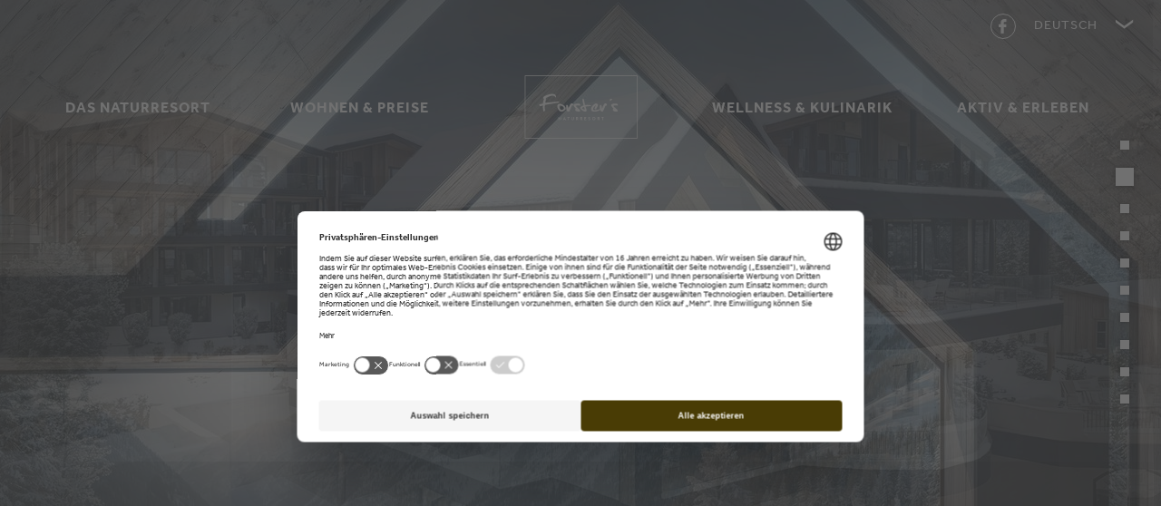

--- FILE ---
content_type: text/html; charset=utf-8
request_url: https://www.hotel-forster.at/news-list/rodelspass-im-stubaital
body_size: 24676
content:
<!DOCTYPE html><html lang="de" xml:lang="de"><head><meta charset="utf-8"><!-- This website is powered by TYPO3 - inspiring people to share!TYPO3 is a free open source Content Management Framework initially created by Kasper Skaarhoj and licensed under GNU/GPL.TYPO3 is copyright 1998-2019 of Kasper Skaarhoj. Extensions are copyright of their respective owners.Information and contribution at https://typo3.org/--><title>Rodel-Paradies Stubaital</title><meta name="generator" content="TYPO3 CMS"><meta name="robots" content="index, follow, noodp"><meta name="viewport" content="width=device-width, initial-scale=1.0, maximum-scale=1, user-scalable=yes"><meta name="referrer" content="origin"><meta name="author" content="Hotel Forster's Naturresort"><meta name="description" content="Mit dem Schlitten kilometerweit durch traumhafte Berglandschaft: So schön kann Rodeln sein."><meta name="keywords" content="skihotel neustift"><meta name="format-detection" content="telephone=no"><meta property="og:site_name" content="Hotel Forster's Naturresort"><meta property="og:description" content="Mit dem Schlitten kilometerweit durch traumhafte Berglandschaft: So schön kann Rodeln sein."><meta property="og:type" content="website"><meta property="og:locale" content="de_DE"><meta property="og:image:type" content="image/jpeg"><meta property="og:image:width" content="1280"><meta property="og:image:height" content="720"><meta property="og:image:alt" content="Hotel Forster's Naturresort"><meta property="fb:app_id" content="1967220740177537"><meta property="og:title" content="Rodelspaß im Stubaital"><meta property="og:url" content="https://www.hotel-forster.at/news-list/rodelspass-im-stubaital"><meta name="og:locale:alternate" content="en_GB"><meta name="og:locale:alternate" content="it_IT"><meta name="og:locale:alternate" content="fr_FR"><meta property="og:image" content="https://www.hotel-forster.at/typo3conf/ext/bn_typo_dist/Resources/Public/client/4426_Bildretusche_-_08Neu_Winter_00_scale2x.jpg"><link rel="stylesheet" type="text/css" href="/typo3temp/assets/compressed/merged-fca76c056fe31df8d6757650588a0fad.css?1705664448" media="all"><!-- Copyright: 2025 Brandnamic GmbH | Leading Hospitality Solutions --><link rel="alternate" hreflang="de" href="https://www.hotel-forster.at/news-list/rodelspass-im-stubaital"/> <link rel="apple-touch-icon" sizes="180x180" href="/apple-touch-icon.png"> <link rel="icon" type="image/png" sizes="32x32" href="/favicon-32x32.png"> <link rel="icon" type="image/png" sizes="16x16" href="/favicon-16x16.png"> <link rel="manifest" href="/manifest.json"> <link rel="mask-icon" href="/safari-pinned-tab.svg" color="#5bbad5"> <meta name="theme-color" content="#ffffff"> <link rel="stylesheet" href="https://use.typekit.net/wbg5sux.css"><link rel="canonical" href="https://www.hotel-forster.at/news-list/rodelspass-im-stubaital" /> <script> /* decrypt helper function */ function decryptCharcode(n,start,end,offset) { n = n + offset; if (offset > 0 && n > end) { n = start + (n - end - 1); } else if (offset < 0 && n < start) { n = end - (start - n - 1); } return String.fromCharCode(n); } /* decrypt string */ function decryptString(enc,offset) { var dec = ""; var len = enc.length; for(var i=0; i < len; i++) { var n = enc.charCodeAt(i); if (n >= 0x2B && n <= 0x3A) { dec += decryptCharcode(n,0x2B,0x3A,offset); /* 0-9 . , - + / : */ } else if (n >= 0x40 && n <= 0x5A) { dec += decryptCharcode(n,0x40,0x5A,offset); /* A-Z @ */ } else if (n >= 0x61 && n <= 0x7A) { dec += decryptCharcode(n,0x61,0x7A,offset); /* a-z */ } else { dec += enc.charAt(i); } } return dec; } /* decrypt spam-protected emails */ function linkTo_UnCryptMailto(s) { location.href = decryptString(s,3); } </script><script>(function(window){ 'use strict'; var BN = window.brandnamic = window.BN = window.brandnamic || window.BN || {}; BN.lang = BN.lang || {}; BN.lang = {"constants":{"protocol":"https://","queryString_exclude_params":"id,utm_source,utm_medium,utm_campaign,c,gclid,utm_term,utm_content,PHPSESSID,c[ids_hotels][],ADMCMD_cooluri","author":"Hotel Forster's Naturresort","min":"min.","max":"max.","img_placeholder":"/typo3conf/ext/bn_typo_dist/Resources/Public/admin/img/layout/IMG_placeholder_1x1.png","sys_language_uid":"0","language":"de","locale_all":"de_DE","description":"Beschreibung","keywords":"test","facebook_link":"https://facebook.com/HotelForster","instagram_link":"","hc_link":"https://www.holidaycheck.de/hi/hotel-forster-s-naturresort/53b399a3-4518-3d0d-834e-18acee07abf4","ta_link":"https://www.tripadvisor.de/Hotel_Review-g644054-d575314-Reviews-Forster_s_Naturresort-Neustift_im_Stubaital_Tirol_Austrian_Alps.html","request_voucher":"Gutschein anfragen","weather":"Wetter","reviews":"Bewertungen","hier_anmelden":"Hier anmelden","mwstnr":"MwSt-Nr.","back":"zurück","unver_anfragen":"Unverbindlich<br> anfragen","all":"Alle","massages":"Massagen","baths":"Bäder","body":"Körperbehandlungen","cosmetics":"Kosmetikbehandlungen","from":"ab","from2":"ab","from3":"ab","dayprice":"Preis pro Person <br/>und Nacht","more":"mehr","read_more":"Mehr lesen","read_less":"Weniger lesen","request":"anfragen","show_all_offers":"Alle Angebote anzeigen","nights":"Nächte","per_person":"p. P.","p_person":"pro Person","book":"buchen","back_to_offerlist":"zurück zur Angebotsübersicht","no_rooms":"Derzeit sind keine Zimmer verfügbar.","prices":"Preise","desc_prices":"Beschreibung & Preise","q_meter":"qm","start_point":"Startpunkt","calc_route":"Route berechnen","no_entries":"Derzeit sind keine Einträge vorhanden.","close":"schliessen","to_incl_leistungen":"zu den Inklusivleistungen","ubernachtung":"Nur Übernachtung","halb_pension":"Halbpension","special_price":"Spezialpreis","zimmer_frustuck":"Zimmer mit Frühstück","postVersand":"Postversand (Bitte nachfolgend die Adresse vollständig eingeben)","emailVersand":"E-Mail-Versand","price_info_suite":"Die Preise gelten für je eine Person in dieser Suite. Für unsere Apartments gelten anderen Preise, die Sie <a href=\"/index.php?id=30&L=0\">hier</a> finden.","price_info_appartment":"Die Preise gelten für je eine Person in diesem Apartment. Für unsere Suiten gelten anderen Preise, die Sie <a href=\"/index.php?id=29&L=0\">hier</a> finden.","info_text_RP":"Diese Preise sind gültig für Restplätze in der angegebenen Zeit.","info_text_SP":"Wenn Ihr Aufenthalt weder einen Freitag- noch einen Samstagabend beinhaltet.","min_duration":"Min.","romantic":"Romantikpakete zum Dazubuchen","euro_after":"Euro","euro_before":"","ortstaxe":"Die Preise verstehen sich als „ab Preise“ pro Person und Nacht inklusive ¾ Pension und allen weiteren","ortstaxe1":"Bei Übernachtung nur mit Frühstück gewähren wir einen Abschlag von € 10,00 pro Erwachsenen und Nacht.","ortstaxe2":"Gerne senden wir Ihnen ein individuelles Angebot zu.","ortstaxe_linked":"Forster´s Inklusivleistungen.","ortstaxe_linked2":"Hier geht es zu unseren Ermässigungen & Stornobedingungen.","per_family":"pro Familie","most_popular":"Das Hotel gehört zu den beliebtesten Hotels weltweit.","forecast_today":"Vorhersage für heute","forecast_tomorrow":"Vorhersage für morgen","general_conditions":"Allgemeine Wetterlage","link_weather_service_southtyrol":"http://www.provinz.bz.it/wetter/home.asp","weahter_availability":"* Ab ca 11:00 Uhr verfügbar","weather_next_days":"Vorschau auf die nächsten Tage","weather_service_southtyrol":"Landeswetterdienst Südtirol","weather_today":"Das Wetter heute","weather_tomorrow":"Das Wetter morgen","cluster":{"path":{"layouts":"","partials":"EXT:bn_typo_dist/Resources/Private/fluidtmpl/page/partials/","templates":""}},"bn":{"name":"Brandnamic","companyType":"GmbH","slogan":"Leading Hospitality Solutions","copyright":"Brandnamic GmbH | Leading Hospitality Solutions","mail":"info@brandnamic.com","link":"https://www.brandnamic.com","infract":{"data":{"berater":"","pm":"","dev":"","devs":""}}},"company":{"name":"Hotel Forster's Naturresort","logo":"/typo3conf/ext/bn_typo_dist/Resources/Public/admin/img/layout/MainLogo.svg","mail":"info@hotel-forster.at","tel":"+43 5226 2600","telLink":"004352262600","fax":"+43 5226 260022","vat":"ATU60792903","zip":"A- 6167","coordLat":"47.121070","coordLong":"11.325528","ehotelier_id":"001_FORSTERS_NATURRESORT_4732","description":{"de":"test","it":"","en":""},"keywords":{"de":"test","it":"","en":""}},"lang":{"global":{"0":{"locale":"DE","label":"Deutsch"},"2":{"locale":"EN","label":"English"},"3":{"locale":"IT","label":"Italiano"},"4":{"locale":"FR","label":"Français"}},"cur":{"label":"Deutsch","uid":"0","locale":"de","locale_all":"de_DE"}},"facebook":{"app_id":"1967220740177537"},"default":{"no_news":"Leider gibt es zur Zeit keine Neuigkeiten.","no_offers":"Derzeit sind keine Angebote verfügbar.","no_weather":"Aktuelle Wetterdaten sind erst ab 11:00 Uhr verfügbar.","pagination":"mehr laden"},"room_cats":{"room_category_EZ":"Einzelzimmer","room_category_DZ":"Doppelzimmer","room_category_SU":"Suite","room_category_SO":"Other","room_category_APP":"Appartment","room_category_MBZ":"Mehrbettzimmer","room_category_SP":"Stellplatz"},"google":{"rs":{"price_range":"ab 96,00 Euro"}},"usercentrics":{"uc_privacy_text":"Datenschutz-Einstellungen"},"headerbutton":{"more":"mehr erfahren"}}}})(window);</script> <!-- Google Structured Data --> <script type="application/ld+json"> { "@context": "https://schema.org", "@type": "LocalBusiness", "name": "Hotel Forster's Naturresort","description": "Mit dem Schlitten kilometerweit durch traumhafte Berglandschaft: So schön kann Rodeln sein.","url": "https://www.hotel-forster.at/news-list/rodelspass-im-stubaital","logo": "https://www.hotel-forster.at/typo3conf/ext/bn_typo_dist/Resources/Public/admin/img/layout/MainLogo.svg","image": "https://www.hotel-forster.at/typo3conf/ext/bn_typo_dist/Resources/Public/client/4426_Bildretusche_-_08Neu_Winter_00_scale2x.jpg", "email":"info@hotel-forster.at", "telephone": "+43 5226 2600", "faxNumber": "+43 5226 260022", "address": { "@type": "PostalAddress", "postalCode": "A- 6167" }, "geo":{ "@type": "GeoCoordinates", "latitude": "47.121070", "longitude": "11.325528" }, "contactPoint": [{ "@type": "ContactPoint", "telephone": "+43 5226 2600", "contactType": "reservations", "availableLanguage": ["German", "Italian", "English", "French"] }], "priceRange": "ab 96,00 Euro" } </script><link rel="alternate" hreflang="x-default" href="https://www.hotel-forster.at/en/news-list/rodelspass-im-stubaital"/> <script id="usercentrics-cmp" src="https://web.cmp.usercentrics.eu/ui/loader.js" data-settings-id="rYs71zrR" async></script> <!-- Google Consent Mode --> <script> window.dataLayer = window.dataLayer || []; function gtag() { dataLayer.push(arguments); } gtag("consent", "default", { ad_storage: "denied", ad_user_data: 'denied', ad_personalization: 'denied', analytics_storage: "denied", wait_for_update: 2000 }); gtag("set", "ads_data_redaction", true); </script> <!-- End Google Consent Mode --> <!-- Google Tag Manager --> <script>(function(w,d,s,l,i){w[l]=w[l]||[];w[l].push({'gtm.start': new Date().getTime(),event:'gtm.js'});var f=d.getElementsByTagName(s)[0], j=d.createElement(s),dl=l!='dataLayer'?'&l='+l:'';j.async=true;j.src= 'https://brandnamic.tech/g/gtm/gtm.js?id='+i+dl;f.parentNode.insertBefore(j,f); })(window,document,'script','dataLayer','GTM-WDHM4ZD');</script> <!-- End Google Tag Manager --> <script src="https://referrer.bnamic.com/referrer/referrer-v2.js" async></script><script>!function(e){function t(o){if(n[o])return n[o].exports;var s=n[o]={i:o,l:!1,exports:{}};return e[o].call(s.exports,s,s.exports,t),s.l=!0,s.exports}var n={};t.m=e,t.c=n,t.d=function(e,n,o){t.o(e,n)||Object.defineProperty(e,n,{configurable:!1,enumerable:!0,get:o})},t.n=function(e){var n=e&&e.__esModule?function(){return e.default}:function(){return e};return t.d(n,"a",n),n},t.o=function(e,t){return Object.prototype.hasOwnProperty.call(e,t)},t.p="",t(t.s=0)}([function(e,t,n){"use strict";function o(e,t,n,o,s,i,a){if(e){var c=(new Date).getTime(),r=setInterval(function(){var d=Math.min(1,((new Date).getTime()-c)/i);a?e[t]=o+d*(s-o)+n:e.style[t]=o+d*(s-o)+n,1===d&&clearInterval(r)},25);a?e[t]=o+n:e.style[t]=o+n}}var s=n(1);n(2);var i="";""!==window.location.hash&&(i=String(window.location.hash),window.location="#",i=i.replace("#","")),document.addEventListener("DOMContentLoaded",function(){var e={mainCSS:"/typo3conf/ext/bn_typo_dist/Resources/Public/admin/css/main.css",weather:"/typo3conf/ext/bn_typo_dist/Resources/Public/admin/assets/icons/weather/no_color/style.css"},t={mainJS:"/typo3conf/ext/bn_typo_dist/Resources/Public/admin/js/main.js"};if(sessionStorage.getItem("intro_set"))s.load(e,"css"),s.load(t,"js");else{var n=document.getElementsByTagName("body")[0],a=document.getElementById("home_intro");n.classList.add("intro_active"),n.classList.add("hide_menu"),a.classList.add("active"),setTimeout(function(){a.classList.add("closed"),n.classList.remove("hide_menu")},3e3),setTimeout(function(){a.parentNode.removeChild(a),n.classList.remove("intro_active"),s.load(e,"css"),s.load(t,"js"),""!==i&&setTimeout(function(){var e=document.getElementById(i);o(document.scrollingElement||document.documentElement,"scrollTop","",0,e.offsetTop+window.innerHeight-200,400,!0)},100)},6e3),sessionStorage.setItem("intro_set","1")}})},function(e,t,n){"use strict";var o="function"==typeof Symbol&&"symbol"==typeof Symbol.iterator?function(e){return typeof e}:function(e){return e&&"function"==typeof Symbol&&e.constructor===Symbol&&e!==Symbol.prototype?"symbol":typeof e},s={};s.tagCreator=function(e){var t;"js"===e.type?(t=document.createElement("script"),t.src=e.src,t.type="text/javascript",t.async=!0):"css"===e.type&&(t=document.createElement("link"),t.href=e.src,t.media="screen",t.rel="stylesheet",t.type="text/css"),void 0!==t&&(document.getElementsByTagName("body")[0].appendChild(t),void 0!==e.callback&&(t.addEventListener?t.addEventListener("load",e.callback):t.attachEvent("onload",e.callback)))},s.load=function(e,t){for(var n in e)if(e.hasOwnProperty(n)){var i="",a=function(){};o(e[n])===o("")?i=e[n]:(i=e[n].src,a=e[n].callback||a),s.tagCreator({src:i,type:t,callback:a})}},e.exports=s},function(e,t,n){"use strict";document.addEventListener("DOMContentLoaded",function(){if(!sessionStorage.getItem("intro_set")){var e=document.getElementsByTagName("body")[0],t=document.getElementById("home_intro");e.classList.add("intro_active"),e.classList.add("hide_menu"),t.classList.add("active"),setTimeout(function(){t.classList.add("closed"),e.classList.remove("hide_menu")},2400),setTimeout(function(){t.parentNode.removeChild(t),e.classList.remove("intro_active")},4800),sessionStorage.setItem("intro_set","1")}})}]);</script><style media="all">html{color:#222;font-size:62.5%;line-height:1.4}::-moz-selection{background:#b3d4fc;text-shadow:none}::selection{background:#b3d4fc;text-shadow:none}hr{display:block;height:1px;border:0;border-top:1px solid #ccc;margin:1em 0;padding:0}audio,canvas,iframe,img,svg,video{vertical-align:middle}fieldset{border:0;margin:0;padding:0}textarea{resize:vertical}.browserupgrade{margin:.2em 0;background:#ccc;color:#000;padding:.2em 0}:focus{outline:0}/*! normalize-scss | MIT/GPLv2 License | bit.ly/normalize-scss */html{line-height:1.15;-ms-text-size-adjust:100%;-webkit-text-size-adjust:100%}body{margin:0}article,aside,footer,header,nav,section{display:block}h1{font-size:2em;margin:.67em 0}figcaption,figure{display:block}figure{margin:1em 40px}hr{-webkit-box-sizing:content-box;box-sizing:content-box;height:0;overflow:visible}main{display:block}pre{font-family:monospace,monospace;font-size:1em}a{background-color:transparent;-webkit-text-decoration-skip:objects}abbr[title]{border-bottom:none;text-decoration:underline;-webkit-text-decoration:underline dotted;text-decoration:underline dotted}b,strong{font-weight:inherit}b,strong{font-weight:bolder}code,kbd,samp{font-family:monospace,monospace;font-size:1em}dfn{font-style:italic}mark{background-color:#ff0;color:#000}small{font-size:80%}sub,sup{font-size:75%;line-height:0;position:relative;vertical-align:baseline}sub{bottom:-.25em}sup{top:-.5em}audio,video{display:inline-block}audio:not([controls]){display:none;height:0}img{border-style:none}svg:not(:root){overflow:hidden}button,input,optgroup,select,textarea{font-family:sans-serif;font-size:100%;line-height:1.15;margin:0}button{overflow:visible}button,select{text-transform:none}[type=reset],[type=submit],button,html [type=button]{-webkit-appearance:button}[type=button]::-moz-focus-inner,[type=reset]::-moz-focus-inner,[type=submit]::-moz-focus-inner,button::-moz-focus-inner{border-style:none;padding:0}[type=button]:-moz-focusring,[type=reset]:-moz-focusring,[type=submit]:-moz-focusring,button:-moz-focusring{outline:1px dotted ButtonText}input{overflow:visible}[type=checkbox],[type=radio]{-webkit-box-sizing:border-box;box-sizing:border-box;padding:0}[type=number]::-webkit-inner-spin-button,[type=number]::-webkit-outer-spin-button{height:auto}[type=search]{-webkit-appearance:textfield;outline-offset:-2px}[type=search]::-webkit-search-cancel-button,[type=search]::-webkit-search-decoration{-webkit-appearance:none}::-webkit-file-upload-button{-webkit-appearance:button;font:inherit}fieldset{padding:.35em .75em .625em}legend{-webkit-box-sizing:border-box;box-sizing:border-box;display:table;max-width:100%;padding:0;color:inherit;white-space:normal}progress{display:inline-block;vertical-align:baseline}textarea{overflow:auto}details{display:block}summary{display:list-item}menu{display:block}canvas{display:inline-block}template{display:none}[hidden]{display:none}@media screen{.home_intro{position:fixed;width:100%;left:0;top:100%;bottom:0;right:0;background-color:rgba(255,255,255,.95);z-index:99999;overflow:hidden}.home_intro .intro_wrapper{position:absolute;display:-webkit-box;display:-ms-flexbox;display:flex;-webkit-box-pack:center;-ms-flex-pack:center;justify-content:center;-webkit-box-align:center;-ms-flex-align:center;align-items:center;-webkit-box-orient:vertical;-webkit-box-direction:normal;-ms-flex-direction:column;flex-direction:column;top:50%;left:0;-webkit-transform:translateY(-50%);-ms-transform:translateY(-50%);transform:translateY(-50%);width:100%}.home_intro .logo_intro{width:700px;max-width:100%}.home_intro .logo_intro svg{width:700px;height:390px;overflow:visible;opacity:0;-webkit-transform:translateY(75%);-ms-transform:translateY(75%);transform:translateY(75%);-webkit-transition:opacity 1.6s .8s,-webkit-transform 1.6s;transition:opacity 1.6s .8s,-webkit-transform 1.6s;-o-transition:transform 1.6s,opacity 1.6s .8s;transition:transform 1.6s,opacity 1.6s .8s;transition:transform 1.6s,opacity 1.6s .8s,-webkit-transform 1.6s}.home_intro .logo_intro svg *{fill:#9a9a98!important}.home_intro.active{top:0}.home_intro.active .logo_intro svg{opacity:1;-webkit-transform:translateY(0);-ms-transform:translateY(0);transform:translateY(0)}.home_intro.active .logo_intro svg *{fill:#9a9a98!important}.home_intro.closed{background-color:transparent;-webkit-transition:background-color 3.2s;-o-transition:background-color 3.2s;transition:background-color 3.2s}.home_intro.closed .intro_wrapper{top:63px;-webkit-transform:translate(0,0);-ms-transform:translate(0,0);transform:translate(0,0);-webkit-transition:all 2.4s;-o-transition:all 2.4s;transition:all 2.4s}.home_intro.closed .logo_intro{width:auto}.home_intro.closed .logo_intro svg{width:250px;height:140px;opacity:0;-webkit-transition:opacity .8s 1.6s,height 2.4s,width 2.4s;-o-transition:opacity .8s 1.6s,height 2.4s,width 2.4s;transition:opacity .8s 1.6s,height 2.4s,width 2.4s}body.intro_active{position:fixed;overflow:hidden;left:0;top:0;right:0;bottom:0}}@media screen and (max-width:1499px){.home_intro.closed .intro_wrapper{top:65px}.home_intro .logo_intro{width:560px}.home_intro .logo_intro svg{width:560px;height:320px}.home_intro .logo_intro svg *{fill:#9a9a98!important}.home_intro.closed .logo_intro{width:auto}.home_intro.closed .logo_intro svg{width:275px;height:130px}.home_intro.closed .logo_intro svg *{fill:#9a9a98!important}}@media screen and (max-width:1099px){.home_intro.closed .intro_wrapper{top:-10px}.home_intro .logo_intro{width:390px}.home_intro .logo_intro svg{width:390px;height:120px}.home_intro .logo_intro svg *{fill:#9a9a98!important}.home_intro.closed .logo_intro{width:auto}.home_intro.closed .logo_intro svg{width:210px;height:104px}}@media screen{body,html{width:100%;position:relative}html{overflow-x:hidden}}@media screen and (max-width:768px){html{overflow-x:initial!important}}@media screen{body{color:#9a9a98;font-family:Effra;font-weight:300;font-size:2em}body.t3-no-scroll{height:100%;overflow:hidden}}@media screen and (max-width:1099px){body{overflow-x:hidden}}@media screen{::-moz-selection{background:#5e646e;color:#fff;text-shadow:none}::selection{background:#5e646e;color:#fff;text-shadow:none}body.mfp-zoom-out-cur{height:100%;overflow:hidden}button,input,optgroup,select,textarea{font-family:Effra;font-weight:300}h1,h2,h3,h4,h5,h6,ol,ul{margin:0;font-weight:300}b,strong{font-weight:700}:focus{outline:0}a{color:#5c5958;text-decoration:none}a:hover{color:#3d3935}img{width:100%;height:auto}::-webkit-scrollbar{width:10px}::-webkit-scrollbar-track{background-color:#3d3935}::-webkit-scrollbar-thumb{background-color:#5c5958}html.wf-loading *{color:transparent!important;text-shadow:none!important}.ma_center_large{padding:0 30px;max-width:1600px;margin:auto}.ma_center_middle{padding:0 30px;max-width:1280px;margin:auto}.ma_center_small{padding:0 30px;max-width:960px;margin:auto;position:relative}.link_underline div{width:50%;height:2px;background-color:#fff;-webkit-transition:all .5s;-o-transition:all .5s;transition:all .5s}a:hover .link_underline div{width:30%}.button_row{display:-webkit-box;display:-ms-flexbox;display:flex}.button_row .button{display:-webkit-box;display:-ms-flexbox;display:flex;-webkit-box-pack:center;-ms-flex-pack:center;justify-content:center;-webkit-box-align:center;-ms-flex-align:center;align-items:center;min-width:130px;padding:10px;cursor:pointer;font-size:20px;-webkit-transition:.5s;-o-transition:.5s;transition:.5s;text-align:center;position:relative;margin-left:25px}.button_row .button:after,.button_row .button:before{width:100%;height:100%;z-index:3;content:'';position:absolute;top:0;left:0;-webkit-box-sizing:border-box;box-sizing:border-box;-webkit-transform:scale(0);-ms-transform:scale(0);transform:scale(0);-webkit-transition:.5s;-o-transition:.5s;transition:.5s}.button_row .button:before{border-left:0;-webkit-transform-origin:0 100%;-ms-transform-origin:0 100%;transform-origin:0 100%}.button_row .button:after{border-top:0;border-right:0;-webkit-transform-origin:50% 50%;-ms-transform-origin:50% 50%;transform-origin:50% 50%}.button_row .button:hover:after,.button_row .button:hover:before{-webkit-transform:scale(1);-ms-transform:scale(1);transform:scale(1)}.button_row .button.white_outline{border:2px solid #fff;color:#fff}.button_row .button.white_outline:before{border-bottom:2px solid #fff}.button_row .button.white_outline:hover{border:2px solid transparent}.button_row .button.green_outline{border:2px solid #5c5958;color:#5c5958}.button_row .button.green_outline:before{border-bottom:2px solid #5c5958}.button_row .button.green_outline:hover{border:2px solid transparent}.button_row .button.brown_outline{border:2px solid #3d3935;color:#3d3935}.button_row .button.brown_outline:before{border-bottom:2px solid #5c5958}.button_row .button.brown_outline:hover{border:2px solid transparent}.button_row .button.brown_background{border:2px solid #3d3935;background-color:#3d3935;color:#fff}.button_row .button.brown_background:before{border-bottom:2px solid #3d3935}.button_row .button.brown_background:hover{border:2px solid transparent;color:#3d3935;background-color:transparent}.button_row .button.green_background{border:2px solid #5b652c;background-color:#5b652c;color:#fff}.button_row .button.green_background:before{border-bottom:2px solid #5c5958}.button_row .button.green_background:hover{border:2px solid transparent;color:#5b652c;background-color:transparent}.button_row .button.no_background{border:1px solid #b8b2ac;background-color:transparent;color:#b8b2ac}.button_row .button.no_background:before{border-bottom:none}.button_row .button.no_background:hover{border:none;border-bottom:1px solid #b8b2ac}.button_row .button:first-child{margin-left:0}.waypoint{height:0!important;width:100%;overflow:hidden!important}.waypoint.waypoint_1{position:absolute;top:70px}.image_box_shadow{position:absolute;top:0;left:0;right:0;bottom:0}input.bn__form-grid__invalid,select.bn__form-grid__invalid{border:1px solid #a21824!important;outline:1px solid #a21824!important}.mfp-bg{background:#5c5958!important}.mfp-counter{color:#fff!important}.mfp-close{font-size:55px!important}.info_text{display:none;position:absolute;top:0;left:0;color:#fff;background-color:#5c5958;padding:5px 10px;z-index:1;-webkit-transform:translateY(calc(-100% - 25px)) translateX(-25px);-ms-transform:translateY(calc(-100% - 25px)) translateX(-25px);transform:translateY(calc(-100% - 25px)) translateX(-25px);text-transform:none;font-size:15px}.info_text:before{content:'';position:absolute;bottom:0;left:5px;-webkit-transform:translateY(50%) translateX(50%) rotate(45deg);-ms-transform:translateY(50%) translateX(50%) rotate(45deg);transform:translateY(50%) translateX(50%) rotate(45deg);width:15px;height:15px;background-color:#5c5958}.info_text.active{display:block}.yanovis-voucher-preview img{width:auto}}@media screen and (max-width:1399px){.content_edges .edge.edge_top span{left:-20px}.content_edges .edge.edge_bottom span{right:-20px}}@media screen and (max-width:999px){.button_row .button{font-size:18px;min-width:90px;padding:10px 25px}}@media screen and (max-width:767px){.ma_center_large,.ma_center_middle,.ma_center_small{padding:0 10px}.button_row .button{margin-left:10px}}@media screen{.dna-infopopup{position:fixed;width:100%;left:0;top:0;z-index:99998;height:100%;-webkit-transition:opacity .5s;-o-transition:opacity .5s;transition:opacity .5s;display:-webkit-box;display:-ms-flexbox;display:flex;-webkit-box-align:center;-ms-flex-align:center;align-items:center;-webkit-box-pack:center;-ms-flex-pack:center;justify-content:center;color:#9a9a98;-webkit-backdrop-filter:blur(5px);backdrop-filter:blur(5px);-webkit-box-sizing:border-box;box-sizing:border-box}.dna-infopopup *{-webkit-box-sizing:border-box;box-sizing:border-box}.dna-infopopup__bg{position:absolute;left:0;top:0;width:100%;height:100%;background-color:#9a9a98;opacity:.5}.dna-infopopup__wrap{max-height:100%;max-width:100%;padding:30px;position:relative;display:-webkit-box;display:-ms-flexbox;display:flex}.dna-infopopup__container{position:relative;background-color:#fff;overflow:auto;max-height:100%;max-width:100%;-webkit-box-shadow:0 3px 6px rgba(0,0,0,.2);box-shadow:0 3px 6px rgba(0,0,0,.2)}.dna-infopopup__closer{display:-webkit-box;display:-ms-flexbox;display:flex;-webkit-box-pack:end;-ms-flex-pack:end;justify-content:flex-end;position:absolute;right:0;top:0;z-index:1}.dna-infopopup__closer>div{text-align:center;cursor:pointer;display:-webkit-box;display:-ms-flexbox;display:flex;-webkit-box-orient:vertical;-webkit-box-direction:normal;-ms-flex-direction:column;flex-direction:column;-webkit-box-align:center;-ms-flex-align:center;align-items:center;-webkit-box-pack:center;-ms-flex-pack:center;justify-content:center;width:50px;height:50px;background-color:#3d3935;border-radius:50%;-webkit-box-shadow:0 3px 6px rgba(0,0,0,.2);box-shadow:0 3px 6px rgba(0,0,0,.2)}.dna-infopopup__closer>div>div:nth-child(1){width:25px;height:25px;position:relative}.dna-infopopup__closer>div>div:nth-child(1)>div{position:absolute;left:50%;top:50%;border-top:2px solid #fff;width:100%}.dna-infopopup__closer>div>div:nth-child(1)>div:nth-child(1){-webkit-transform:translate(-50%,-50%) rotate(45deg);-ms-transform:translate(-50%,-50%) rotate(45deg);transform:translate(-50%,-50%) rotate(45deg)}.dna-infopopup__closer>div>div:nth-child(1)>div:nth-child(2){-webkit-transform:translate(-50%,-50%) rotate(-45deg);-ms-transform:translate(-50%,-50%) rotate(-45deg);transform:translate(-50%,-50%) rotate(-45deg)}.dna-infopopup__content{min-height:100%;max-width:950px}.dna-infopopup__box{display:-webkit-box;display:-ms-flexbox;display:flex}.dna-infopopup__box__content{-webkit-box-flex:1;-ms-flex:1;flex:1;padding:40px 50px;margin:0!important}.dna-infopopup__box__content>*{margin-bottom:25px!important}.dna-infopopup__box__content>:last-child{margin-bottom:0!important}.dna-infopopup__image{width:35%;display:-webkit-box;display:-ms-flexbox;display:flex;-webkit-box-align:center;-ms-flex-align:center;align-items:center}.dna-infopopup__image img{display:block;width:100%;height:auto}.dna-infopopup__title{font-size:22px;text-transform:uppercase;letter-spacing:3px;color:#5c5958;font-weight:700}.dna-infopopup__text{margin-top:0!important}.dna-infopopup[data-open="0"]{opacity:0;pointer-events:none}}@media screen and (max-width:767px){.dna-infopopup__wrap{padding:20px 10px 0 10px}.dna-infopopup__closer{right:20px}.dna-infopopup__closer>div{width:40px;height:40px}.dna-infopopup__closer>div>div:nth-child(1){width:20px;height:20px}.dna-infopopup__box{display:block}.dna-infopopup__box__content{padding:30px}.dna-infopopup__box__content>*{margin-bottom:15px}.dna-infopopup__image{width:100%}}@media screen{.da-opener-position-bottom{top:calc(100% - 105px)!important;left:calc(100% - 100px)!important}}@media screen and (min-width:1100px){body.hide_menu .header{opacity:0;-webkit-transition:opacity 0s;-o-transition:opacity 0s;transition:opacity 0s}.header{height:190px;z-index:1000;width:100%;top:0;left:0;text-transform:uppercase;position:fixed;-webkit-transition:all 1s,opacity 2s;-o-transition:all 1s,opacity 2s;transition:all 1s,opacity 2s;letter-spacing:1px}.header:not(.scrolling) #logo-v2{display:none}.header.scrolling #logo-v1{display:none}.header .responsive{display:none!important}.header .icon:before,.header a{color:#fff;-webkit-transition:color .5s;-o-transition:color .5s;transition:color .5s}.header.scrolling,.header:hover{background-color:rgba(255,255,255,.95)}.header.scrolling .icon:before,.header.scrolling a,.header:hover .icon:before,.header:hover a{color:#8c857a;-webkit-transition:color .5s;-o-transition:color .5s;transition:color .5s}.header.scrolling .icon:hover:before,.header.scrolling a:hover,.header:hover .icon:hover:before,.header:hover a:hover{color:#5c5958;-webkit-transition:color 0s;-o-transition:color 0s;transition:color 0s}.header.scrolling .main_logo_responsive,.header:hover .main_logo_responsive{display:none}.header:hover .main_logo_wrapper svg *{fill:#9a9a98!important}.header:hover .main_logo_wrapper svg .deluxe *{fill:#c1a01e!important}.header.scrolling{height:95px}.header.scrolling .bottom .mainmenu>.menuitem{margin-bottom:0}.header.scrolling .icon:before,.header.scrolling a{color:#5c5958;-webkit-transition:color .5s;-o-transition:color .5s;transition:color .5s}.header.scrolling .main_logo_wrapper svg *{fill:#9a9a98!important}.header.scrolling .main_logo_wrapper svg .deluxe *,.header.scrolling .main_logo_wrapper svg .name *,.header.scrolling .main_logo_wrapper svg .star *{opacity:0}.header.scrolling .top{display:none}.header.scrolling .bottom .mainmenu>.menuitem .sublvl_bg{top:95px}.header.scrolling .bottom .mainmenu{-webkit-box-align:center;-ms-flex-align:center;align-items:center;padding-top:0}.header.scrolling .bottom .mainmenu .main_logo_wrapper{max-height:95px}.header.scrolling .bottom .mainmenu .main_logo_wrapper svg{max-width:185px;max-height:77px}.header.scrolling .bottom .main_logo_wrapper svg .schrift .st0{fill:transparent!important}.header ul{padding:0}.header .ma_center_large{height:100%}.header .outer_wrapper{position:relative;height:100%}.header .top{position:absolute;right:0;top:15px;display:-webkit-box;display:-ms-flexbox;display:flex}.header .top .social_links{font-size:20px}.header .top .social_links .item{font-size:16px;padding:3px;border-radius:50%;border:1px solid;width:20px;height:20px;display:-webkit-box;display:-ms-flexbox;display:flex;-webkit-box-align:center;-ms-flex-align:center;align-items:center;-webkit-box-pack:center;-ms-flex-pack:center;justify-content:center}.header .top .social_links a{margin-right:20px}.header .top .langmenu_wrapper{display:-webkit-box;display:-ms-flexbox;display:flex;padding-top:4px}.header .top .langmenu_wrapper .langmenu{width:90px;font-size:14px;line-height:1.4}.header .top .langmenu_wrapper .langmenu li{display:none}.header .top .langmenu_wrapper .langmenu li.active{display:block}.header .top .langmenu_wrapper:hover{cursor:pointer}.header .top .langmenu_wrapper:hover .langmenu li{display:block}.header .top .langmenu_wrapper:hover .icon:before{-webkit-transform:rotate(180deg);-ms-transform:rotate(180deg);transform:rotate(180deg);display:block}.header .top .langmenu_wrapper .icon{padding-top:3px;font-size:10px}.header .bottom{height:100%;display:-webkit-box;display:-ms-flexbox;display:flex}.header .bottom .mainmenu{display:-webkit-box;display:-ms-flexbox;display:flex;-webkit-box-pack:justify;-ms-flex-pack:justify;justify-content:space-between;width:100%;padding-top:50px;-webkit-box-align:center;-ms-flex-align:center;align-items:center}.header .bottom .mainmenu>li{width:calc(100% / 5);display:block;text-align:center}.header .bottom .mainmenu>li>a{display:block}.header .bottom .mainmenu>li.main_logo_wrapper>a{padding:0;margin-bottom:5px}.header .bottom .mainmenu>.menuitem{position:relative;-webkit-transition:margin-bottom .5s;-o-transition:margin-bottom .5s;transition:margin-bottom .5s;font-weight:700!important}.header .bottom .mainmenu>.menuitem>a{font-size:20px}.header .bottom .mainmenu>.menuitem.act>a,.header .bottom .mainmenu>.menuitem.cur>a,.header .bottom .mainmenu>.menuitem:hover>a{font-weight:700!important;color:#9a9a98}.header .bottom .mainmenu>.menuitem li{display:block}.header .bottom .mainmenu>.menuitem .sublvl_bg{height:0;overflow:hidden;position:fixed;width:100%;visibility:hidden;top:190px;left:0;background-color:rgba(255,255,255,.95);-webkit-transition:all .5s;-o-transition:all .5s;transition:all .5s}.header .bottom .mainmenu>.menuitem .sublvl_bg .header_contact{position:absolute;top:35%;left:50%;-webkit-transform:translateX(-50%) translateY(-50%);-ms-transform:translateX(-50%) translateY(-50%);transform:translateX(-50%) translateY(-50%)}.header .bottom .mainmenu>.menuitem .sublvl_bg .header_contact .item{display:block;text-align:center;text-transform:none}.header .bottom .mainmenu>.menuitem .sublvl_bg .header_contact .item .icon{display:block;font-size:50px}.header .bottom .mainmenu>.menuitem .sublvl_bg .header_contact .item .icon:before{color:#5e646e}.header .bottom .mainmenu>.menuitem .sublvl_bg .header_contact .item .title{opacity:0;padding:10px 0;font-weight:500;font-size:15px;display:block}.header .bottom .mainmenu>.menuitem .sublvl_bg .header_contact .item:hover .title{opacity:1}.header .bottom .mainmenu>.menuitem .sublvl_bg .header_contact .item:hover .icon:before{color:#9a9a98}.header .bottom .mainmenu>.menuitem .sublvl_bg .header_contact .item:first-child{padding-bottom:25px;display:-webkit-box;display:-ms-flexbox;display:flex;-webkit-box-orient:vertical;-webkit-box-direction:reverse;-ms-flex-direction:column-reverse;flex-direction:column-reverse}.header .bottom .mainmenu>.menuitem .lvl1{height:0;overflow:hidden;-webkit-transition:all .3s;-o-transition:all .3s;transition:all .3s;padding:0;position:absolute;top:100%;font-size:16px;width:100%}.header .bottom .mainmenu>.menuitem .lvl1 li a{display:inline-block;padding:7px 0;color:#5e646e}.header .bottom .mainmenu>.menuitem .lvl1 li.act a,.header .bottom .mainmenu>.menuitem .lvl1 li.cur a,.header .bottom .mainmenu>.menuitem .lvl1 li:hover a{font-weight:500;color:#9a9a98}.header .bottom .mainmenu>.menuitem .lvl1 li .open_subsub_menu{font-size:10px;padding:6px;display:inline-block;vertical-align:middle;margin-bottom:3px;cursor:pointer}.header .bottom .mainmenu>.menuitem .lvl1 li .open_subsub_menu.open{-webkit-transform:rotate(180deg);-ms-transform:rotate(180deg);transform:rotate(180deg)}.header .bottom .mainmenu>.menuitem .lvl1 li .lvl2{font-size:16px;height:0;overflow:hidden}.header .bottom .mainmenu>.menuitem .lvl1 li .lvl2.open{height:auto}.header .bottom .mainmenu>.menuitem .lvl1 li .lvl2 li.last{margin-bottom:15px}.header .bottom .mainmenu>.menuitem .lvl1 li .sublvl_bg{display:none!important}.header .bottom .mainmenu>.menuitem:nth-child(1) .lvl1,.header .bottom .mainmenu>.menuitem:nth-child(2) .lvl1{left:0}.header .bottom .mainmenu>.menuitem:nth-child(4) .lvl1,.header .bottom .mainmenu>.menuitem:nth-child(5) .lvl1{right:0}.header .bottom .mainmenu>.menuitem:hover .lvl1,.header .bottom .mainmenu>.menuitem:hover .sublvl_bg{height:350px;visibility:visible}.header .bottom .mainmenu>.menuitem:hover .lvl1{-webkit-transition:all .5s;-o-transition:all .5s;transition:all .5s;padding:10px 0}.header .bottom .mainmenu .main_logo_wrapper svg{max-width:250px;max-height:240px;margin:auto;display:block;-webkit-transition:max-width 1s,max-height 1s;-o-transition:max-width 1s,max-height 1s;transition:max-width 1s,max-height 1s}.header .bottom .mainmenu .main_logo_wrapper svg *{fill:#fff;-webkit-transition:fill 1s;-o-transition:fill 1s;transition:fill 1s}.header .bottom .main_logo_wrapper{-webkit-transition:height 1s;-o-transition:height 1s;transition:height 1s}.header .bottom .main_logo_wrapper a{-webkit-transition:padding 1s;-o-transition:padding 1s;transition:padding 1s}body.no_vista_selected .header{background-color:rgba(255,255,255,.95)}body.no_vista_selected .header .icon:before,body.no_vista_selected .header a{color:#3d3935;-webkit-transition:color .5s;-o-transition:color .5s;transition:color .5s}body.no_vista_selected .header .icon:hover:before,body.no_vista_selected .header a:hover{color:#5c5958;-webkit-transition:color 0s;-o-transition:color 0s;transition:color 0s}body.no_vista_selected .header .main_logo_wrapper svg *{fill:#9a9a98!important}body.no_vista_selected .header .main_logo_wrapper svg .deluxe *{fill:#c1a01e!important}body.no_vista_selected .header .main_logo_responsive{display:none}}@media screen and (min-width:1100px) and (max-width:1499px){.header .bottom .mainmenu>.menuitem>a{font-size:16px}.header .bottom .mainmenu>.menuitem .lvl1{font-size:16px}.header .bottom .mainmenu>li>a{padding:20px 0}.header .bottom .mainmenu .main_logo_wrapper svg{max-width:175px;max-height:72px}.header .bottom .mainmenu>.menuitem:hover .lvl1,.header .bottom .mainmenu>.menuitem:hover .sublvl_bg{height:390px}}@media screen and (max-width:1099px){.header{height:85px;background-color:#fff;z-index:1000;width:100%;top:0;left:0;text-transform:uppercase;position:absolute;-webkit-transition:all 1s;-o-transition:all 1s;transition:all 1s}.header .not_responsive{display:none!important}.header ul{padding:0}.header ul li{display:block}.header .icon:before,.header a{color:#3d3935;-webkit-transition:color .5s;-o-transition:color .5s;transition:color .5s}.header a:hover,.header a:hover .icon:before{color:#5c5958}.header .ma_center_large{height:100%}.header .outer_wrapper{position:relative;height:100%}.header .top{height:100%;position:relative;display:-webkit-box;display:-ms-flexbox;display:flex;-webkit-box-pack:end;-ms-flex-pack:end;justify-content:flex-end;-webkit-box-align:center;-ms-flex-align:center;align-items:center}.header .top .social_links .item{font-size:20px;margin-left:30px}.header .top .main_logo_responsive{position:absolute;top:10px;left:50%;-webkit-transform:translateX(-50%);-ms-transform:translateX(-50%);transform:translateX(-50%)}.header .top .main_logo_responsive svg{width:130px;height:54px}.header .top .main_logo_responsive svg g{fill:#9a9a98}.header .top .main_logo_responsive svg .st0{fill:#9a9a98!important}.header .top .main_logo_responsive svg .st1{fill:#5c5958}.header .top .langmenu_wrapper{position:absolute;top:100%;left:0;text-align:center;width:100%;font-size:17px;display:none}.header .top .langmenu_wrapper .langmenu li{display:inline-block;margin-right:55px;padding:0 2px;padding-bottom:5px}.header .top .langmenu_wrapper .langmenu li:last-child{margin-right:0}.header .top .langmenu_wrapper .langmenu li.active{border-bottom:1px solid}.header .top .resp_mainmenu_opener{width:56px;height:56px;background-color:#fff;border-radius:200px;position:fixed;top:60px;left:50%;-webkit-transform:translateX(-50%);-ms-transform:translateX(-50%);transform:translateX(-50%);-webkit-transition:top .5s;-o-transition:top .5s;transition:top .5s}.header .top .resp_mainmenu_opener>div{display:-webkit-box;display:-ms-flexbox;display:flex;-webkit-box-align:center;-ms-flex-align:center;align-items:center;-webkit-box-pack:center;-ms-flex-pack:center;justify-content:center;-webkit-box-orient:vertical;-webkit-box-direction:normal;-ms-flex-direction:column;flex-direction:column;margin-top:0;width:100%;height:100%}.header .top .resp_mainmenu_opener span{width:25px;border-radius:40px;height:2px;background-color:#5e646e;margin-bottom:5px}.header .top .resp_mainmenu_opener span:last-child{margin-bottom:0}.header .top .resp_mainmenu_opener:hover{cursor:pointer}.header .top .resp_mainmenu_opener:hover span{width:30px}.header .bottom{display:none}.header.open{background-color:rgba(255,255,255,.95)}.header.open .top .main_logo_responsive .schrift{display:none}.header.open .top .langmenu_wrapper{display:block;z-index:1}.header.open .top .resp_mainmenu_opener{display:none}.header.open .bottom{display:block;position:absolute;left:-30px;right:-30px;top:85px;text-align:center;background-color:rgba(255,255,255,.95);font-size:17px;padding:55px 10px 0 10px}.header.open .bottom .icon:before,.header.open .bottom a{color:#5e646e;-webkit-transition:color .5s;-o-transition:color .5s;transition:color .5s}.header.open .bottom a:hover,.header.open .bottom a:hover .icon:before{color:#5c5958}.header.open .bottom .resp_mainnav_back{display:none;-webkit-box-pack:center;-ms-flex-pack:center;justify-content:center;-webkit-box-align:center;-ms-flex-align:center;align-items:center}.header.open .bottom .resp_mainnav_back span:last-child{margin-left:10px}.header.open .bottom .resp_mainmenu a,.header.open .bottom .resp_mainnav_back,.header.open .bottom .resp_mainnav_triggers .menuitem{margin-bottom:25px}.header.open .bottom .resp_mainmenu a:hover,.header.open .bottom .resp_mainnav_back:hover,.header.open .bottom .resp_mainnav_triggers .menuitem:hover{color:#9a9a98;cursor:pointer}.header.open .bottom .resp_mainnav_triggers{font-size:19px}.header.open .bottom .resp_mainnav_triggers .cur{color:#5c5958}.header.open .bottom .resp_mainmenu{display:none;max-width:280px;margin:auto}.header.open .bottom .resp_mainmenu .slick-slide>div>.menuitem>a,.header.open .bottom .resp_mainmenu>.menuitem>a{font-weight:500;color:#5c5958;font-size:19px}.header.open .bottom .resp_mainmenu .act>a,.header.open .bottom .resp_mainmenu .cur>a{color:#5c5958}.header.open .bottom .resp_mainmenu a{display:block}.header.open .bottom .resp_mainmenu .slick-arrow{position:absolute;top:0}.header.open .bottom .resp_mainmenu .slick-arrow.slick-prev{left:-10px}.header.open .bottom .resp_mainmenu .slick-arrow.slick-next{right:-10px}.header.open .bottom .resp_mainmenu .slick-arrow:hover:before{color:#5c5958}.header.open .bottom.resp_menu_openend .resp_mainnav_back{display:-webkit-box;display:-ms-flexbox;display:flex}.header.open .bottom.resp_menu_openend .resp_mainnav_triggers{display:none}.header.open .bottom.resp_menu_openend .resp_mainmenu{display:block}.header.open .bottom .resp_contact{font-size:50px;text-align:center;padding-bottom:30px}.header.open .bottom .resp_contact a{display:inline-block}.header.open .bottom .resp_contact a:first-child{margin-right:25px}.header.open .bottom .resp_mainmenu_closer{display:-webkit-box;display:-ms-flexbox;display:flex;-webkit-box-pack:center;-ms-flex-pack:center;justify-content:center;-webkit-box-align:center;-ms-flex-align:center;align-items:center;height:0;font-size:12px}.header.open .bottom .resp_mainmenu_closer>div{display:-webkit-box;display:-ms-flexbox;display:flex;-webkit-box-pack:center;-ms-flex-pack:center;justify-content:center;-webkit-box-align:center;-ms-flex-align:center;align-items:center;width:56px;height:56px;border-radius:200px;position:relative}.header.open .bottom .resp_mainmenu_closer>div:before{display:block;content:'';width:56px;height:28px;position:absolute;left:0;top:50%;background-color:rgba(255,255,255,.95);border-radius:0 0 56px 56px}.header.open .bottom .resp_mainmenu_closer>div .icon{z-index:1}.header.open .bottom .resp_mainmenu_closer>div:hover{cursor:pointer;font-size:13px}.header.scrolling .top .resp_mainmenu_opener{top:15px;-webkit-box-shadow:0 0 2px 0 #000;box-shadow:0 0 2px 0 #000}[data-slick-index="3"] ul.lvl1.sublvl>.menuitem>a{font-weight:700}}@media screen and (max-width:767px){.header.open .bottom{left:-10px;right:-10px}.header .top .langmenu_wrapper .langmenu li{margin-right:40px}.header.open .bottom .resp_mainmenu a,.header.open .bottom .resp_mainnav_back,.header.open .bottom .resp_mainnav_triggers .menuitem{margin-bottom:17px}.header.open .bottom .resp_contact a:first-child{margin-right:10px}}@media screen and (max-width:499px){.header .top .social_links{display:none}}@media screen{.vista{position:relative}.vista.vista_slider .box_shadow{position:absolute;top:0;left:0;right:0;bottom:0;-webkit-box-shadow:inset 0 0 350px 70px rgba(25,25,25,.75);box-shadow:inset 0 0 350px 70px rgba(25,25,25,.75);pointer-events:none}.vista.vista_slider .season_item.header_video{aspect-ratio:16/9;position:relative;width:100%}.vista.vista_slider .season_item.header_video iframe,.vista.vista_slider .season_item.header_video video{width:100%;height:100%;left:0;position:absolute;top:0;-o-object-fit:cover;object-fit:cover}.vista.vista_slider .season_item.header_video .bn-seasons__overlay{height:100%;left:0;position:absolute;top:0;width:100%;z-index:5;pointer-events:none}.vista.vista_slider .slick-dots{position:absolute;top:50%;padding:0 30px;max-width:1600px;width:calc(100% - 60px);left:50%;-webkit-transform:translateX(-50%) translateY(-50%);-ms-transform:translateX(-50%) translateY(-50%);transform:translateX(-50%) translateY(-50%);z-index:1;display:-webkit-box;display:-ms-flexbox;display:flex;-webkit-box-orient:vertical;-webkit-box-direction:normal;-ms-flex-direction:column;flex-direction:column;-webkit-box-align:end;-ms-flex-align:end;align-items:flex-end;pointer-events:none}.vista.vista_slider .slick-dots li{display:block;margin-bottom:20px;pointer-events:auto}.vista.vista_slider .slick-dots li:before{content:'';width:10px;height:10px;background-color:#fff;display:block;margin-right:5px;-webkit-box-shadow:0 0 5px rgba(0,0,0,.4);box-shadow:0 0 5px rgba(0,0,0,.4)}.vista.vista_slider .slick-dots li button{display:none}.vista.vista_slider .slick-dots li.slick-active:before{width:20px;height:20px;margin-right:0}.vista.vista_slider .slick-dots li:hover{cursor:pointer}.vista.vista_slider img{display:inline-block}.desktophidden{display:none}.bn-headerbutton{position:absolute;top:0;left:0;right:0;bottom:0}.bn-headerbutton__wrap{position:inherit;display:-webkit-box;display:-ms-flexbox;display:flex;-webkit-box-orient:vertical;-webkit-box-direction:normal;-ms-flex-direction:column;flex-direction:column;bottom:60px;left:90px;gap:30px}.bn-headerbutton__container{opacity:0;max-width:305px;pointer-events:none;-webkit-transition:opacity .5s;-o-transition:opacity .5s;transition:opacity .5s;z-index:1}.bn-headerbutton__content{color:#5c5958;padding:24px 55px 29px 38px;position:relative;background:url(/typo3conf/ext/bn_typo_dist/Resources/Public/admin/img/background/background.jpg);-webkit-user-select:none;-moz-user-select:none;-ms-user-select:none;user-select:none}.bn-headerbutton__triangle{position:absolute;width:20px;height:20px;bottom:0;left:20px;-webkit-transform:rotate(45deg);-ms-transform:rotate(45deg);transform:rotate(45deg);-webkit-transform-origin:bottom left;-ms-transform-origin:bottom left;transform-origin:bottom left;z-index:-1;background:url(/typo3conf/ext/bn_typo_dist/Resources/Public/admin/img/background/background.jpg)}.bn-headerbutton__title{font-size:45px;font-weight:600;line-height:.9;margin-bottom:10px;text-transform:uppercase;letter-spacing:4.5px}.bn-headerbutton__more{width:-webkit-fit-content;width:-moz-fit-content;width:fit-content}.bn-headerbutton__more__container{-webkit-transition:opacity .5s ease-in-out;-o-transition:opacity .5s ease-in-out;transition:opacity .5s ease-in-out}.bn-headerbutton__more__container>a{display:-webkit-box;display:-ms-flexbox;display:flex;gap:10px}.bn-headerbutton__more__container span{font-size:20px;pointer-events:auto;cursor:pointer}.bn-headerbutton__more__container:hover{opacity:.5}.bn-headerbutton__more__icon{font-size:11px;line-height:23px;cursor:pointer}.bn-headerbutton__more__icon:before{color:#5c5958}.bn-headerbutton .icon-close{opacity:0}.bn-headerbutton .icon-bell,.bn-headerbutton .icon-close{position:absolute;font-size:35px;-webkit-transition:opacity .25s ease-in-out;-o-transition:opacity .25s ease-in-out;transition:opacity .25s ease-in-out}.bn-headerbutton__button{position:relative;display:-webkit-box;display:-ms-flexbox;display:flex;-webkit-box-align:center;-ms-flex-align:center;align-items:center;-webkit-box-pack:center;-ms-flex-pack:center;justify-content:center;width:3.5em;height:3.5em;background:url(/typo3conf/ext/bn_typo_dist/Resources/Public/admin/img/background/background.jpg);border-radius:100%;color:#000;cursor:pointer;z-index:1}.bn-headerbutton__button:hover[data-open="0"] .icon-bell{opacity:.5}.bn-headerbutton__button:hover[data-open="1"] .icon-close{opacity:.5}.bn-headerbutton__message{position:absolute;display:-webkit-box;display:-ms-flexbox;display:flex;-webkit-box-pack:center;-ms-flex-pack:center;justify-content:center;-webkit-box-align:center;-ms-flex-align:center;align-items:center;right:0;top:-8px;line-height:1;width:25px;height:25px;background-color:#e5be00;color:#fff;border:1px solid #fff;border-radius:100%;-webkit-transition:opacity .25s ease-in-out;-o-transition:opacity .25s ease-in-out;transition:opacity .25s ease-in-out}.bn-headerbutton[data-open="1"] .bn-headerbutton__container{opacity:1;pointer-events:auto}.bn-headerbutton[data-open="1"] .bn-headerbutton__message{opacity:0}.bn-headerbutton[data-open="1"] .icon-close{font-size:25px;opacity:1}.bn-headerbutton[data-open="1"] .icon-bell{opacity:0}}@media screen and (min-aspect-ratio:16 / 9) and (min-height:500px) and (min-width:1200px){.vista.vista_slider{position:relative;overflow:hidden;height:85vh}.vista.vista_slider .season_item.header_video iframe,.vista.vista_slider .season_item.header_video video{height:100%;left:0;position:absolute;top:0;width:100%;-o-object-fit:cover;object-fit:cover}.vista.vista_slider .item{position:relative;height:85vh;width:100vw;overflow:hidden}.vista.vista_slider .item img{position:absolute;top:50%;left:50%;min-width:100%;min-height:100%;width:auto;height:auto;-webkit-transform:translateX(-50%) translateY(-50%);-ms-transform:translateX(-50%) translateY(-50%);transform:translateX(-50%) translateY(-50%)}.uid1 .vista.vista_slider{height:100vh}.uid1 .vista.vista_slider .item{height:100vh}}@media screen and (max-width:1800px){.bn-headerbutton__wrap{bottom:175px}}@media screen and (max-width:1800px){.bn-headerbutton__wrap{left:32px}}@media screen and (max-width:999px){.vista.vista_slider .season_item.header_video{aspect-ratio:4/3}.vista.vista_slider .box_shadow{-webkit-box-shadow:inset 0 0 190px 40px #191919;box-shadow:inset 0 0 190px 40px #191919}}@media screen and (max-width:999px){.vista.vista_slider .slick-dots{display:none!important}}@media screen and (max-width:767px){.vista.vista_slider .season_item.header_video{aspect-ratio:1/1}.bn-headerbutton__wrap{left:25px;bottom:90px}}@media screen and (max-width:747px){.bn-headerbutton__wrap{bottom:110px}.bn-headerbutton__button{width:3em;height:3em}.bn-headerbutton__message{width:20px;height:20px;font-size:17px}.icon-close{font-size:30px}}@media screen and (max-width:500px){.vista.vista_slider .season_item.header_video{aspect-ratio:2/3}}@media screen and (max-width:350px){.vista.vista_slider .season_item.header_video{aspect-ratio:1/2}}@media screen and (max-width:413px){.bn-headerbutton__wrap{left:20px;bottom:145px}.bn-headerbutton__title{font-size:35px}}@media screen{.main{padding-top:1px;line-height:1.4;position:relative}.main>:first-child{margin-top:55px}body.no_vista_selected .main{margin-top:0;padding-top:250px}body.no_margin_top .main{margin-top:50px}body.normal_vista .main>:first-child{margin-top:83px}}@media screen and (max-width:767px){body.normal_vista .main>:first-child{margin-top:25px}}@media screen{body.normal_vista .main>:first-child .headlines{padding:1px 0;position:relative}body.normal_vista .main>:first-child .headlines h1{position:absolute;bottom:calc(100% + 3px);color:#f9f6ed;width:100%;left:0;text-shadow:0 0 27px rgba(0,0,0,.85);text-transform:uppercase;font-size:45px;font-weight:700;letter-spacing:5px;margin-bottom:140px}}@media screen and (max-width:767px){body.normal_vista .main>:first-child .headlines h1{margin-bottom:50px;font-size:30px}}@media screen{.heightlimited .std_text{position:relative}.heightlimited .std_text.heightlimit{max-height:250px;overflow:hidden;-webkit-mask-image:-webkit-linear-gradient(black calc(100% - 60px),transparent 100%);mask-image:linear-gradient(black calc(100% - 60px),transparent 100%)}.heightlimited .show_all{display:block;position:absolute;bottom:-20px;left:10px;font-weight:700;z-index:10;font-size:17px;line-height:1;cursor:pointer;color:inherit!important}.std_content{margin:65px 0}.std_content.text_pic .headlines h2{color:inherit}.std_content.text_pic .std_text ul li:before{background:#fff;border-color:#fff}.std_content .headlines>:nth-child(2){margin-top:50px}.std_content .headlines .header,.std_content .headlines h1{color:#5c5958;font-size:55px;font-family:Effra;line-height:1.15;text-transform:uppercase;font-weight:700;letter-spacing:4px}.std_content .headlines .sub_header,.std_content .headlines h2{font-size:30px;text-transform:uppercase;letter-spacing:3px;font-weight:700;color:#5c5958}.std_content .headlines .sub_header.clr_white,.std_content .headlines h2.clr_white{color:#fff}.std_content .headlines .sub_header.clr_blue,.std_content .headlines h2.clr_blue{color:#9a9a98;font-size:25px}.std_content .headlines .subsub_header,.std_content .headlines h3{color:#3d3935;font-size:30px;font-weight:300;margin-top:0;letter-spacing:1.5px}.std_content .std_text{font-size:20px;line-height:1.6;margin:4px 0 60px}.std_content .std_text .show_all{display:none}.std_content .std_text a{color:#5c5958;font-weight:700}.std_content .std_text a:hover{color:#5e646e}.std_content .std_text ol,.std_content .std_text table,.std_content .std_text ul{margin:1em 0}.std_content .std_text ul li{display:block;position:relative}.std_content .std_text ul li:before{content:" ";text-transform:none;line-height:1;background:#5c5958;position:absolute;left:-19px;top:12px;width:6px;height:6px;border:1px solid #5c5958;border-radius:100%}.std_content .std_text .cookie_list,.std_content .std_text .responsive-table{width:100%;overflow-x:auto;font-weight:500}.std_content .std_text .cookie_list .contenttable,.std_content .std_text .cookie_list table,.std_content .std_text .responsive-table .contenttable,.std_content .std_text .responsive-table table{width:100%;border-collapse:collapse;text-align:left}.std_content .std_text .cookie_list .contenttable td,.std_content .std_text .cookie_list table td,.std_content .std_text .responsive-table .contenttable td,.std_content .std_text .responsive-table table td{color:#5c5958}.std_content .std_text .cookie_list .contenttable tr>*,.std_content .std_text .cookie_list table tr>*,.std_content .std_text .responsive-table .contenttable tr>*,.std_content .std_text .responsive-table table tr>*{padding:10px;border:none}.std_content .std_text .cookie_list .contenttable tr,.std_content .std_text .cookie_list table tr,.std_content .std_text .responsive-table .contenttable tr,.std_content .std_text .responsive-table table tr{background-color:rgba(92,89,88,.5)}.std_content .std_text .cookie_list .contenttable tr:nth-child(2n),.std_content .std_text .cookie_list table tr:nth-child(2n),.std_content .std_text .responsive-table .contenttable tr:nth-child(2n),.std_content .std_text .responsive-table table tr:nth-child(2n){background-color:rgba(92,89,88,.3)}.std_content .std_text .cookie_list .contenttable th,.std_content .std_text .cookie_list table th,.std_content .std_text .responsive-table .contenttable th,.std_content .std_text .responsive-table table th{background-color:#5c5958;color:#fff;font-weight:500}.std_content .std_text .cookie_list .contenttable p,.std_content .std_text .cookie_list table p,.std_content .std_text .responsive-table .contenttable p,.std_content .std_text .responsive-table table p{margin:0}.std_content .std_text .cookie_list.overflow_active,.std_content .std_text .responsive-table.overflow_active{position:relative}.std_content .std_text .cookie_list.overflow_active:after,.std_content .std_text .responsive-table.overflow_active:after{content:'< >';width:50px;height:50px;background-color:#5c5958;color:#fff;font-size:20px;border-radius:50px;display:-webkit-box;display:-ms-flexbox;display:flex;-webkit-box-pack:center;-ms-flex-pack:center;justify-content:center;-webkit-box-align:center;-ms-flex-align:center;align-items:center;position:absolute;top:50%;left:50%;-webkit-transform:translate(-50%);-ms-transform:translate(-50%);transform:translate(-50%);opacity:.6;-webkit-animation:pendle_overflow_table 2s infinite;animation:pendle_overflow_table 2s infinite}.std_content .std_text .cookie_list.overflow_active:hover:after,.std_content .std_text .cookie_list.overflow_active:hover:focus,.std_content .std_text .responsive-table.overflow_active:hover:after,.std_content .std_text .responsive-table.overflow_active:hover:focus{display:none}.std_content .std_text>:last-child{margin-bottom:0}body.no_vista_selected .main .std_content .headlines .header,body.no_vista_selected .main .std_content .headlines h1{color:#5c5958}@-webkit-keyframes pendle_overflow_table{0%{left:45%}50%{left:55%}100%{left:45%}}@keyframes pendle_overflow_table{0%{left:45%}50%{left:55%}100%{left:45%}}.content_edges{position:relative}.content_edges .edge{position:relative;font-size:70px}.content_edges .edge span{position:absolute}.content_edges .edge.edge_top{padding-bottom:35px}.content_edges .edge.edge_top span{top:0;left:-35px}.content_edges .edge.edge_bottom{padding-top:35px}.content_edges .edge.edge_bottom span{right:-35px;bottom:0}}@media screen and (min-width:768px){.lr_fadeIn_container{width:100%;position:relative;-webkit-transition:all 2s;-o-transition:all 2s;transition:all 2s}.lr_fadeIn_container:nth-child(2n-1){left:0}.lr_fadeIn_container:nth-child(2n-1).lr_fadeIn{left:-99%}.lr_fadeIn_container:nth-child(2n){right:0}.lr_fadeIn_container:nth-child(2n).lr_fadeIn{right:-99%}}@media screen{.site_map .std_text>ul>li:before{display:none}.bn_logo_imprint{width:auto;max-width:100%}.bn-scrabble.bn-scrabble--imprint h2{font-size:22px!important;font-weight:700;font-style:normal}.bn__form-grid .bn__form-grid__hidden.phone{display:block!important}}@media screen and (max-width:1099px){body.no_vista_selected .main{padding-top:150px}}@media screen and (max-width:999px){.std_content{margin:25px 0}.std_content .headlines .header,.std_content .headlines h1{font-size:40px}.std_content .headlines .sub_header,.std_content .headlines .subsub_header,.std_content .headlines h2,.std_content .headlines h3{font-size:18px}.std_content .std_text{font-size:16px}.std_content .headlines>:nth-child(2){margin-top:20px}.std_content .headlines{margin-bottom:0}body.no_margin_top .main{margin-top:25px}}@media screen and (max-width:767px){.std_content .headlines .header,.std_content .headlines h1{font-size:35px}.std_content .headlines .sub_header,.std_content .headlines .subsub_header,.std_content .headlines h2,.std_content .headlines h3{font-size:17px}.std_content .std_text{font-size:15px}.std_content .headlines>:nth-child(2){margin-top:1em}.lr_fadeIn_container{-webkit-transition:none;-o-transition:none;transition:none;-webkit-transition-delay:0s;-o-transition-delay:0s;transition-delay:0s;opacity:1}}@media screen{.std_element.back_brown{margin:0;padding:65px 0;background-image:url(/typo3conf/ext/bn_typo_dist/Resources/Public/admin/img/background/background.jpg);text-align:center;color:#fff}.std_element.back_brown .headlines h2{color:#fff}.std_element.back_brown a{color:inherit}.std_element.back_brown ol,.std_element.back_brown ul{text-align:left}.std_element.back_brown ol li:before,.std_element.back_brown ul li:before{border-color:#fff;background:#fff}}@media screen and (max-width:767px){.std_element.back_brown{padding:25px 0}.std_element.back_brown .std_text{margin-bottom:0;margin-top:10px}}@media screen{#cccwr{display:none!important}.cb-cookiebanner{position:fixed;bottom:0;left:0;background:#fff;background:rgba(140,133,121,.8);color:#fff;width:100%;z-index:10000;font-size:11px;border:none;-webkit-transition:bottom 1s;-o-transition:bottom 1s;transition:bottom 1s;z-index:900}.cb-cookiebanner.qr_opened{bottom:90px}.cb-cookiebanner[hidden]{display:none}.cb-cookiebanner .cb-infotext{font-weight:700;margin:5px auto;font-size:.1px;max-width:1000px;padding:0 15px;text-align:justify}.cb-cookiebanner .cb-infotext:after{content:'';display:inline-block;width:100%}.cb-cookiebanner .cb-infotext .cb-text{display:inline-block;vertical-align:middle;font-size:11px;font-weight:400;width:80%}.cb-cookiebanner .cb-infotext .cb-text .cb-infolink,.cb-cookiebanner .cb-infotext .cb-text a.cb-infolink:visited{color:#595140}.cb-cookiebanner .cb-infotext .cb-button{background:#595140;color:#fff;cursor:pointer;font-size:12px;display:inline-block;font-weight:400;margin:0;padding:5px 50px;text-align:center;text-transform:uppercase;vertical-align:middle}body.intro_active .cb-cookiebanner{bottom:-100%}}@media screen and (max-width:1149px){.cb-cookiebanner.qr_opened{bottom:0}}@media screen and (max-width:767px){.cb-cookiebanner .cb-infotext{text-align:right}.cb-cookiebanner .cb-infotext .cb-text{width:100%;text-align:left;margin-bottom:15px}}@media print{*{background:0 0!important;color:#000!important;-webkit-box-shadow:none!important;box-shadow:none!important;text-shadow:none!important}a,a:visited{text-decoration:underline}abbr[title]:after{content:" (" attr(title) ")"}.ir a:after,a[href^="#"]:after,a[href^="javascript:"]:after{content:""}blockquote,pre{border:1px solid #999;page-break-inside:avoid}thead{display:table-header-group}img,tr{page-break-inside:avoid}img{max-width:100%!important}@page{margin:.5cm}h2,h3,p{orphans:3;widows:3}h2,h3{page-break-after:avoid}video{display:none}.flatpickr-calendar,.ui-datepicker{display:none!important}*{color:#000!important}a[href]:after{display:none}abbr[title]:after{display:none}img{height:auto;display:none;width:auto}.hidden{display:none}.icon{display:none}.info_text{display:none}.room_list .sub_header{font-size:18px}.room_list .title{font-size:16px}.room_list .filter,.room_list .info_opener,.room_list .right{display:none}.room_list .filter_item{display:block!important;font-size:14px!important}.room_list .price_list{border:1px solid #000!important;display:block!important}.room_list .price_list .inner_cell,.room_list .price_list .price_list_cell,.room_list .price_list .price_list_content,.room_list .price_list .price_list_left,.room_list .price_list div{min-width:75px!important;position:static!important;display:inline-block!important}.room_list .price_list .price_list_cell,.room_list .price_list .price_list_left{width:75px!important;border-right:1px solid #000!important;border-bottom:1px solid #000!important;padding:0;margin:0}.room_list .price_list .price_list_left{border-left:1px solid #000!important}.room_list .price_list .price_list_row{display:block}body{font-family:Arial,sans-serif;font-size:12px}.headlines>*,h1,h2,h3,h4{margin:0 0 15px 0;text-transform:uppercase}h1,h2{font-size:18px}.sub_headline,h3,h4{font-size:16px!important}a{text-decoration:none}ol,p,table,ul{font-size:12px;margin:0 0 15px 0}table{width:100%}table tr th{background-color:#eee!important;font-size:16px}table tr>*{border:1px solid}.home_intro{display:none!important}.header{padding-bottom:20px;margin-bottom:20px;border-bottom:1px solid}.header .top{display:none}.header .bottom>*{display:none}.header .bottom .mainmenu{display:block}.header .bottom .mainmenu>*{display:none}.header .bottom .mainmenu .main_logo_wrapper{display:block;max-width:235px;margin:auto}.vista{display:none}.arrow,.button,.icon{display:none}.theme_sub_menu,.top_offers,.top_themes{display:none}.footer{font-size:20px;padding-top:20px;margin-top:20px;border-top:1px solid}.footer>*{display:none}.footer .row_1{display:block}.footer .row_1 .right{display:none}.footer .row_1 .left .social_links{display:none}}</style> <script src="https://cdn.bnamic.com/bn-barrier-free-website-plugin/bn-barrier-free-website-plugin.js" id="barrier-free-website-plugin-js" defer></script> <link href="https://cdn.curator.io/3.0/css/curator.css" media="all" rel="stylesheet" type="text/css"> <link href="https://cdn.bnamic.com/smw/templates/v1/index.css" media="all" rel="stylesheet" type="text/css"></head><body id="uid247" class="de uid247 normal_vista" data-lang="de" data-lang-id="0" data-ehid="001_FORSTERS_NATURRESORT_4732"><div id="home_intro" class="home_intro"> <div class="intro_wrapper"> <div class="logo_intro"> <svg version="1.1" id="logo-v1" xmlns="http://www.w3.org/2000/svg" xmlns:xlink="http://www.w3.org/1999/xlink" x="0px" y="0px" viewBox="0 0 55 32" style="enable-background:new 0 0 55 32;" xml:space="preserve"> <style type="text/css"> .st0 { fill: #5c5958; } </style><path fill="#5c5958" d="M42.389 14.819c-0.082 0.101-0.111 0.236-0.076 0.362 0.115 0.436 0.489 0.97 1.123 1.608l-0.292 0.38c-0.031 0.041-0.047 0.090-0.047 0.142 0 0.631 0.679 0.954 2.033 0.966 0.051 0 0.101-0.019 0.14-0.051l0.212-0.183c0.047-0.039 0.070-0.101 0.060-0.16-0.031-0.185-0.144-0.401-0.337-0.65-0.035-0.045-0.074-0.086-0.119-0.121-0.95-0.787-1.505-1.308-1.665-1.559-0.035-0.056-0.012-0.123 0.049-0.148 0.442-0.181 0.923-0.241 1.396-0.173l0.452 0.066c0.023 0.004 0.045 0 0.068-0.004l0.115-0.035c0.074-0.023 0.121-0.090 0.115-0.167-0.041-0.508-0.335-0.763-0.882-0.763h-0.681c-0.841 0-1.394 0.164-1.661 0.493zM44.383 17.455l-0.197-0.086-0.082-0.041c-0.029-0.014-0.056-0.037-0.074-0.064l-0.027-0.035c-0.021-0.029-0.035-0.060-0.043-0.095l-0.004-0.021 0.428 0.341z"></path><path fill="#5c5958" d="M41.72 13.013h0.234c0.037 0 0.074-0.016 0.099-0.043l0.648-0.722c0.023-0.025 0.033-0.056 0.033-0.088v-0.012c0-0.072-0.060-0.132-0.132-0.132h-0.629c-0.056 0-0.107 0.035-0.125 0.088l-0.253 0.734c-0.029 0.086 0.035 0.175 0.125 0.175z"></path><path fill="#5c5958" d="M25.010 16.789l-0.292 0.38c-0.031 0.041-0.047 0.090-0.047 0.142 0 0.631 0.679 0.954 2.034 0.966 0.051 0 0.101-0.019 0.14-0.051l0.212-0.183c0.045-0.039 0.070-0.101 0.060-0.16-0.031-0.185-0.144-0.401-0.337-0.65-0.035-0.045-0.074-0.086-0.119-0.121-0.95-0.787-1.505-1.308-1.665-1.559-0.035-0.056-0.012-0.123 0.049-0.148v0c0.442-0.181 0.923-0.241 1.396-0.173l0.452 0.066c0.023 0.004 0.045 0 0.068-0.004l0.115-0.035c0.072-0.023 0.121-0.090 0.115-0.167-0.041-0.508-0.335-0.763-0.882-0.763h-0.681c-0.839 0-1.394 0.164-1.661 0.493-0.082 0.101-0.111 0.236-0.078 0.362 0.115 0.436 0.489 0.97 1.123 1.608zM25.96 17.455l-0.197-0.086-0.082-0.041c-0.029-0.014-0.056-0.037-0.074-0.064l-0.027-0.035c-0.021-0.029-0.035-0.060-0.043-0.095l-0.004-0.021 0.428 0.341z"></path><path fill="#5c5958" d="M21.188 18.277h0.029l0.438-0.056c0.082-0.010 0.154-0.064 0.187-0.14l1.252-2.807 0.333 0.072c0.103-0.019 0.202-0.127 0.298-0.325 0.019-0.037 0.027-0.078 0.023-0.117-0.027-0.374-0.298-0.613-0.814-0.711-0.475 0-0.993 0.849-1.552 2.55-0.049 0-0.090-0.039-0.093-0.086-0.072-1.125-0.261-1.686-0.565-1.686h-0.245c-0.164 0-0.245 0.282-0.245 0.847v0.308c0 0.882 0.236 1.567 0.711 2.054 0.064 0.064 0.15 0.099 0.241 0.099z"></path><path fill="#5c5958" d="M33.841 18.277h0.010s0.572 0 0.572 0c0.991-0.076 1.826-0.407 2.525-0.882 0.117 0.3 0.276 0.565 0.489 0.783 0.064 0.064 0.15 0.099 0.241 0.099h0.029l0.438-0.056c0.082-0.010 0.154-0.064 0.187-0.14l1.252-2.807 0.333 0.072c0.103-0.019 0.202-0.127 0.298-0.325 0.019-0.037 0.027-0.078 0.023-0.117-0.027-0.374-0.298-0.613-0.814-0.711-0.475 0-0.993 0.849-1.552 2.55-0.049 0-0.088-0.039-0.093-0.086-0.072-1.125-0.261-1.686-0.565-1.686h-0.245c-0.164 0-0.245 0.282-0.245 0.847v0.308c0 0.325 0.043 0.615 0.107 0.886-1.1 0.288-1.863 0.487-2.317 0.572-0.197 0.037-0.397 0.037-0.596 0.021-0.23-0.019-0.477-0.255-0.477-0.498v-0.064c0-0.592 0.459-1.211 1.378-1.861 0 0-0.006 0.080-0.014 0.095-0.475 0.763-0.713 1.443-0.713 1.443 0 0.029 0.012 0.056 0.035 0.074 0.154 0.199 0.376 0.331 0.625 0.372l0.070 0.010c0.158 0 0.241-0.15 0.245-0.452 0-0.021 0.006-0.039 0.016-0.056 0.475-0.703 0.648-1.137 0.711-1.417 0 0 0.058-0.265-0.012-0.434-0.127-0.306-0.679-0.864-1.462-0.378-1.867 1.158-1.85 2.665-1.85 2.665 0 0.685 0.456 1.075 1.371 1.172z"></path><path fill="#5c5958" d="M8.765 15.22c0.041-0.016 0.086 0.012 0.088 0.056 0.016 0.374-0.082 1.417 0.315 2.916 0.029 0.090 0.21 0.023 0.21 0.023 0.177-0.062 0.329-0.181 0.432-0.339 0.010-0.014 0.016-0.025 0.014-0.043l-0.029-0.734c-0.041-0.38-0.016-1.509-0.016-1.509l0.012-0.465c0.006-0.047 0.033-0.093 0.082-0.138l0.012-0.006c0.333-0.088 6.277-1.053 6.296-1.057 0.23-0.047 0.491-0.088 0.59-0.199 0.099-0.113 0.167-0.448-0.263-0.428l-6.434 0.633c-0.019 0-0.035-0.014-0.031-0.033 0.035-0.208 0.206-1.217 0.31-1.719 0.033-0.156 0.004-0.319-0.078-0.456-0.006-0.008-0.006-0.021 0-0.031 0.043-0.070 0.099-0.13 0.175-0.171 0.557-0.296 2.12-1.096 3.084-1.096 0.537 0 0.954 0.199 1.293 0.563 0.206 0.22 0.241 0.438 0.249 0.428 0 0 0.202-0.049 0.197-0.387-0.010-0.973-0.621-1.458-1.811-1.46h-0.004s-0.539 0-1.339 0.189c-2.073 0.491-3.094 1.19-3.094 1.672 0 0.236 0.111 0.422 0.333 0.551 0.019 0.010 0.029 0.033 0.025 0.056l-0.076 0.226c-0.193 0.58-0.333 1.174-0.422 1.779l-0.041 0.282c-0.004 0.023-0.023 0.039-0.045 0.041-1.236 0.167-1.737 0.331-1.737 0.493v0.144c0.154 1.073 1.365 0.358 1.7 0.22z"></path><path fill="#5c5958" d="M27.124 16.449c0.027 0.164 0.146 0.384 0.356 0.664 0.866 0.775 1.6 1.164 2.2 1.164 0.204-0.045 0.38-0.175 0.53-0.389 0.049-0.070 0.072-0.156 0.064-0.241-0.035-0.38-0.212-1.003-0.533-1.873l1.478-0.148c0.127-0.012 0.257-0.019 0.384-0.019h0.666c0.058 0 0.111-0.027 0.144-0.074l0.019-0.025c0.043-0.060 0.047-0.14 0.004-0.202-0.16-0.23-0.767-0.352-1.822-0.364-0.103 0-0.208 0.004-0.31 0.012l-0.802 0.074c-0.078-0.218-0.136-0.442-0.171-0.67-0.222-1.408-0.36-2.114-0.551-2.383-0.047-0.066-0.123-0.105-0.206-0.105-0.339 0.016-0.345 0.356-0.333 0.508 0.006 0.060 0.010 0.119 0.012 0.181 0.019 0.5 0.162 1.267 0.43 2.303 0.029 0.109 0.062 0.216 0.103 0.321-1.071 0.422-1.668 0.851-1.668 1.264zM28.432 16.194l0.257-0.117c0.072-0.033 0.148-0.049 0.226-0.049 0.115 0 0.273 0.417 0.475 1.25h-0.119c-0.222 0-0.58-0.167-1.077-0.5 0 0-0.424-0.234 0.239-0.586z"></path><path fill="#5c5958" d="M15.912 15.6c0 0.559 0.271 1.084 0.325 1.203 0.428 0.983 1.026 1.472 1.797 1.472 0.553 0 1.201-0.372 1.947-1.114 0.062-0.062 0.097-0.146 0.090-0.234-0.058-1.19-0.882-2.011-2.471-2.459-0.278-0.078-0.572-0.088-0.851-0.019-0.559 0.14-0.839 0.524-0.839 1.151zM17.489 15.292c1.014 0.216 1.567 0.664 1.663 1.347 0 0.278-0.35 0.565-1.051 0.862-0.095 0.041-0.206 0.033-0.294-0.021-0.251-0.152-0.485-0.436-0.703-0.851-0.154-0.296-0.226-0.631-0.21-0.964 0-0.28 0.197-0.405 0.594-0.372z"></path><path fill="#5c5958" d="M-0.004 0.57v30.862h55.188v-30.862h-55.188zM54.88 31.111h-54.58v-30.223h54.58v30.223z"></path><path fill="#5c5958" d="M20.843 21.17h0.417v1.267l0.294-0.019v-1.248h0.382v-0.284h-1.022l-0.072 0.284z"></path><path fill="#5c5958" d="M17.462 21.777l-0.915-0.925h-0.006v1.602l0.294-0.035v-0.88l0.915 0.915h0.006v-1.602l-0.294 0.035v0.89z"></path><path fill="#5c5958" d="M19.436 20.851l-0.769 1.556 0.31 0.047 0.179-0.389h0.588l0.183 0.389 0.315-0.047-0.8-1.556h-0.004zM19.272 21.808l0.167-0.415 0.177 0.415h-0.343z"></path><path fill="#5c5958" d="M23.713 21.847c0 0.183-0.041 0.323-0.245 0.323-0.23 0-0.255-0.164-0.255-0.298v-1.020l-0.294 0.035v1.026c0 0.391 0.271 0.541 0.535 0.541 0.343 0 0.553-0.22 0.553-0.498v-1.104l-0.294 0.035v0.96z"></path><path fill="#5c5958" d="M26.125 21.359c0-0.329-0.232-0.471-0.526-0.471h-0.491v1.548l0.294-0.019v-0.765h0.004l0.52 0.802 0.321-0.078-0.417-0.617c0.181-0.058 0.294-0.212 0.294-0.401zM25.508 21.581h-0.107v-0.411h0.113c0.146 0 0.28 0.021 0.28 0.197s-0.14 0.214-0.286 0.214z"></path><path fill="#5c5958" d="M28.181 21.359c0-0.329-0.232-0.471-0.526-0.471h-0.491v1.548l0.294-0.019v-0.765h0.004l0.52 0.802 0.321-0.078-0.417-0.617c0.181-0.058 0.294-0.212 0.294-0.401zM27.566 21.581h-0.107v-0.411h0.113c0.144 0 0.28 0.021 0.28 0.197s-0.14 0.214-0.286 0.214z"></path><path fill="#5c5958" d="M36.656 21.359c0-0.329-0.232-0.471-0.526-0.471h-0.491v1.548l0.294-0.019v-0.765h0.004l0.52 0.802 0.321-0.078-0.417-0.617c0.181-0.058 0.294-0.212 0.294-0.401zM36.041 21.581h-0.107v-0.411h0.113c0.144 0 0.28 0.021 0.28 0.197s-0.14 0.214-0.286 0.214z"></path><path fill="#5c5958" d="M37.544 21.17h0.417v1.267l0.294-0.019v-1.248h0.382v-0.284h-1.022l-0.072 0.284z"></path><path fill="#5c5958" d="M33.809 20.851c-0.442 0-0.808 0.358-0.808 0.802s0.366 0.802 0.808 0.802 0.808-0.358 0.808-0.802-0.366-0.802-0.808-0.802zM33.809 22.153c-0.271 0-0.5-0.228-0.5-0.5s0.228-0.5 0.5-0.5 0.5 0.228 0.5 0.5-0.228 0.5-0.5 0.5z"></path><path fill="#5c5958" d="M29.515 21.76h0.465v-0.284h-0.465v-0.306h0.578l-0.047-0.284h-0.825v1.532h0.851l0.093-0.284h-0.65v-0.374z"></path><path fill="#5c5958" d="M31.391 21.32c0-0.14 0.095-0.185 0.197-0.185 0.082 0 0.191 0.062 0.263 0.138l0.183-0.214c-0.093-0.123-0.278-0.208-0.428-0.208-0.304 0-0.522 0.177-0.522 0.469 0 0.543 0.668 0.37 0.668 0.674 0 0.095-0.090 0.177-0.197 0.177-0.164 0-0.218-0.080-0.294-0.164l-0.204 0.21c0.13 0.158 0.29 0.239 0.481 0.239 0.288 0 0.52-0.179 0.52-0.456 0-0.602-0.668-0.415-0.668-0.676z"></path></svg> </div> </div></div><header id="header" class="header"> <div class="ma_center_large"> <div class="outer_wrapper"> <div class="top"> <div id="resp_mainmenu_opener" class="resp_mainmenu_opener responsive"> <div> <span></span> <span></span> <span></span> </div> </div> <div class="social_links"> <a class="item" href="https://facebook.com/HotelForster" title="Facebook" target="_blank"> <span class="icon-bf_facebook icon"></span> </a> </div> <div class="main_logo_responsive responsive"> <a href="/" title="Hotel Forster's Naturresort" target="_top"> <svg version="1.1" id="logo-v2" xmlns="http://www.w3.org/2000/svg" xmlns:xlink="http://www.w3.org/1999/xlink" x="0px" y="0px" viewBox="0 0 55 32" style="enable-background:new 0 0 55 32;" xml:space="preserve"><style type="text/css">.st0{fill:#9A9A98;}</style><path fill="#5c5958" d="M52.106 18.121c0.633-0.259 1.322-0.344 1.999-0.247l0.648 0.094c0.032 0.006 0.065 0 0.097-0.006l0.165-0.050c0.106-0.032 0.174-0.13 0.165-0.238-0.059-0.727-0.48-1.092-1.263-1.092h-0.974c-1.204 0-1.996 0.235-2.378 0.706-0.118 0.144-0.159 0.338-0.109 0.518 0.165 0.624 0.701 1.389 1.607 2.302l-0.418 0.545c-0.044 0.059-0.068 0.13-0.068 0.203 0 0.904 0.971 1.366 2.911 1.383 0.074 0 0.144-0.026 0.2-0.074l0.303-0.262c0.068-0.056 0.1-0.144 0.085-0.23-0.044-0.265-0.206-0.574-0.483-0.93-0.050-0.065-0.106-0.124-0.171-0.174-1.36-1.127-2.155-1.872-2.384-2.231-0.050-0.079-0.018-0.177 0.071-0.212zM53.419 21.055l-0.283-0.124-0.118-0.059c-0.041-0.021-0.079-0.053-0.106-0.091l-0.038-0.050c-0.029-0.041-0.050-0.085-0.062-0.135l-0.006-0.029 0.612 0.489z"></path><path fill="#5c5958" d="M51.058 13.476v-0.018c0-0.103-0.085-0.188-0.188-0.188h-0.901c-0.079 0-0.153 0.050-0.18 0.127l-0.362 1.051c-0.041 0.124 0.050 0.25 0.18 0.25h0.336c0.053 0 0.106-0.024 0.141-0.062l0.927-1.033c0.032-0.035 0.047-0.079 0.047-0.127z"></path><path fill="#5c5958" d="M28.216 20.738c-0.050-0.065-0.106-0.124-0.171-0.174-1.36-1.127-2.155-1.872-2.384-2.231-0.050-0.079-0.018-0.177 0.071-0.212v0c0.633-0.259 1.322-0.344 1.999-0.247l0.648 0.094c0.032 0.006 0.065 0 0.097-0.006l0.168-0.050c0.103-0.032 0.174-0.13 0.165-0.238-0.059-0.727-0.48-1.092-1.263-1.092h-0.974c-1.201 0-1.996 0.235-2.378 0.706-0.118 0.144-0.159 0.338-0.112 0.518 0.165 0.624 0.701 1.389 1.607 2.302l-0.418 0.545c-0.044 0.059-0.068 0.13-0.068 0.203 0 0.904 0.971 1.366 2.911 1.383 0.074 0 0.144-0.026 0.2-0.074l0.303-0.262c0.065-0.056 0.1-0.144 0.085-0.23-0.044-0.265-0.206-0.574-0.483-0.93zM26.762 20.932l-0.118-0.059c-0.041-0.021-0.079-0.053-0.106-0.091l-0.038-0.050c-0.029-0.041-0.050-0.085-0.062-0.135l-0.006-0.029 0.612 0.489-0.283-0.124z"></path><path fill="#5c5958" d="M22.715 16.387c-0.68 0-1.422 1.216-2.222 3.65-0.071 0-0.13-0.056-0.132-0.124-0.103-1.61-0.374-2.414-0.809-2.414h-0.35c-0.235 0-0.35 0.403-0.35 1.213v0.442c0 1.263 0.338 2.243 1.018 2.941 0.091 0.091 0.215 0.141 0.344 0.141h0.041l0.627-0.079c0.118-0.015 0.221-0.091 0.268-0.2l1.793-4.018 0.477 0.103c0.147-0.026 0.288-0.183 0.427-0.465 0.026-0.053 0.038-0.112 0.032-0.168-0.038-0.536-0.427-0.877-1.166-1.018z"></path><path fill="#5c5958" d="M46.322 16.387c-0.68 0-1.422 1.216-2.222 3.65-0.071 0-0.127-0.056-0.132-0.124-0.103-1.61-0.374-2.414-0.809-2.414h-0.35c-0.235 0-0.35 0.403-0.35 1.213v0.442c0 0.465 0.062 0.88 0.153 1.269-1.575 0.412-2.667 0.698-3.317 0.818-0.283 0.053-0.568 0.053-0.854 0.029-0.33-0.026-0.683-0.365-0.683-0.712v-0.091c0-0.848 0.656-1.734 1.972-2.664 0 0-0.009 0.115-0.021 0.135-0.68 1.092-1.021 2.066-1.021 2.066 0 0.041 0.018 0.079 0.050 0.106 0.221 0.285 0.539 0.474 0.895 0.533l0.1 0.015c0.227 0 0.344-0.215 0.35-0.648 0-0.029 0.009-0.056 0.024-0.079 0.68-1.007 0.927-1.628 1.018-2.028 0 0 0.082-0.38-0.018-0.621-0.182-0.439-0.971-1.236-2.093-0.542-2.673 1.657-2.649 3.815-2.649 3.815 0 0.98 0.653 1.539 1.963 1.678h0.015s0.818 0 0.818 0c1.419-0.109 2.614-0.583 3.615-1.263 0.168 0.43 0.394 0.809 0.701 1.121 0.091 0.091 0.215 0.141 0.344 0.141h0.041l0.627-0.079c0.118-0.015 0.221-0.091 0.268-0.2l1.793-4.018 0.477 0.103c0.147-0.026 0.288-0.183 0.427-0.465 0.026-0.053 0.038-0.112 0.032-0.168-0.038-0.536-0.427-0.877-1.166-1.018z"></path><path fill="#5c5958" d="M13.891 15.716c0.141-0.162 0.238-0.642-0.377-0.612l-9.21 0.907c-0.027 0-0.050-0.021-0.044-0.047 0.050-0.297 0.294-1.743 0.444-2.461 0.047-0.224 0.006-0.456-0.112-0.653-0.009-0.012-0.009-0.029 0-0.044 0.062-0.1 0.141-0.185 0.25-0.244 0.798-0.424 3.035-1.569 4.415-1.569 0.768 0 1.366 0.286 1.851 0.807 0.294 0.315 0.344 0.627 0.356 0.612 0 0 0.289-0.071 0.283-0.553-0.015-1.392-0.889-2.087-2.593-2.090h-0.006s-0.771 0-1.916 0.271c-2.967 0.704-4.43 1.704-4.43 2.393 0 0.338 0.159 0.603 0.477 0.789 0.026 0.015 0.041 0.047 0.035 0.079l-0.109 0.324c-0.277 0.83-0.477 1.681-0.603 2.546l-0.059 0.403c-0.006 0.032-0.032 0.056-0.065 0.059-1.769 0.238-2.487 0.474-2.487 0.706v0.206c0.221 1.537 1.954 0.512 2.434 0.315 0.059-0.024 0.124 0.018 0.127 0.079 0.024 0.536-0.118 2.028 0.45 4.174 0.041 0.13 0.3 0.032 0.3 0.032 0.253-0.088 0.471-0.259 0.618-0.486 0.015-0.021 0.024-0.035 0.021-0.062l-0.041-1.051c-0.059-0.545-0.024-2.161-0.024-2.161l0.018-0.665c0.009-0.068 0.047-0.132 0.118-0.197l0.018-0.009c0.477-0.127 8.986-1.507 9.013-1.513 0.33-0.068 0.704-0.124 0.845-0.286z"></path><path fill="#5c5958" d="M36.323 17.985c-0.23-0.33-1.098-0.503-2.608-0.521-0.147 0-0.297 0.006-0.444 0.018l-1.148 0.106c-0.112-0.312-0.194-0.633-0.244-0.96-0.318-2.016-0.515-3.026-0.789-3.412-0.068-0.094-0.177-0.15-0.294-0.15-0.486 0.024-0.494 0.509-0.477 0.727 0.009 0.085 0.015 0.171 0.018 0.259 0.026 0.715 0.233 1.813 0.615 3.297 0.041 0.156 0.088 0.309 0.147 0.459-1.534 0.603-2.387 1.219-2.387 1.81 0.038 0.235 0.209 0.55 0.509 0.951 1.239 1.11 2.29 1.666 3.15 1.666 0.291-0.065 0.545-0.25 0.759-0.556 0.071-0.1 0.103-0.224 0.091-0.344-0.050-0.545-0.303-1.436-0.762-2.681l2.116-0.212c0.182-0.018 0.368-0.026 0.55-0.026h0.954c0.082 0 0.159-0.038 0.206-0.106l0.026-0.035c0.062-0.085 0.068-0.2 0.006-0.288zM31.784 20.805c-0.318 0-0.83-0.238-1.542-0.715 0 0-0.606-0.336 0.341-0.839l0.368-0.168c0.103-0.047 0.212-0.071 0.324-0.071 0.165 0 0.392 0.598 0.68 1.79h-0.171z"></path><path fill="#5c5958" d="M15.083 16.784c-0.397-0.112-0.818-0.127-1.219-0.026-0.801 0.2-1.201 0.751-1.201 1.648 0 0.801 0.389 1.551 0.465 1.722 0.612 1.407 1.469 2.108 2.573 2.108 0.792 0 1.719-0.533 2.787-1.595 0.088-0.088 0.138-0.209 0.132-0.336-0.082-1.704-1.263-2.879-3.538-3.52zM15.795 21.123c-0.135 0.059-0.294 0.047-0.421-0.029-0.359-0.218-0.695-0.624-1.007-1.219-0.221-0.424-0.324-0.904-0.3-1.38 0-0.4 0.283-0.58 0.851-0.533 1.451 0.309 2.243 0.951 2.381 1.928 0 0.397-0.5 0.809-1.504 1.233z"></path></svg> </a> </div> <div class="langmenu_wrapper"> <ul class="langmenu"> <li class="active"> <a href="/news-list/rodelspass-im-stubaital"> <span class="not_responsive">Deutsch</span> <span class="responsive">DE</span> </a> </li> </ul> <span class="icon-bf_pfeil_klein_unten not_responsive icon"></span></div> </div> <div class="bottom"> <div id="resp_mainnav_back" class="resp_mainnav_back responsive"> <span class="icon-bf_pfeil_klein_links icon"></span> <span class="icon-bf_pfeil_klein_links icon"></span> <span>zurück</span> </div> <ul class="resp_mainnav_triggers responsive"> <li class="menuitem" data-val="0">Das Naturresort</li> <li class="menuitem" data-val="1">Wohnen &amp; Preise</li> <li class="menuitem" data-val="2">Wellness &amp; Kulinarik</li> <li class="menuitem" data-val="3">Aktiv &amp; Erleben</li> </ul> <ul class="mainmenu not_responsive"> <li class="menuitem first"> <a href="/naturresort">Das Naturresort</a> <div class="sublvl_bg not_responsive"> <div class="header_contact"> <a href="tel:004352262600" title="+43 5226 2600" class="item"> <span class="icon-tel icon"></span> <span class="title">+43 5226 2600</span> </a> <a href="javascript:linkTo_UnCryptMailto('jxfiql7fkclXelqbi:clopqbo+xq');" title="info@hotel-forster.at" class="item"> <span class="icon-bf_mail_mobile icon"></span> <span class="title">info@<span class="hidden">no-spam.</span>hotel-forster.<span class="hidden">no-spam.</span>at</span> </a> </div> </div> <ul class="lvl1 sublvl"> <li class="menuitem first"> <a href="/naturresort">Das Naturresort</a> </li> <li class="menuitem"> <a href="/naturresort/gastgeber">Ihre Gastgeber</a> </li> <li class="menuitem"> <a href="/naturresort/kraueterhof">Kräuterhof</a> </li> <li class="menuitem"> <a href="/naturresort/familienurlaub">Urlaub mit Kindern</a> </li> <li class="menuitem"> <a href="/naturresort/veranstaltungen">Highlights &amp; Veranstaltungen</a> </li> <li class="menuitem"> <a href="/naturresort/bilder-videos">Bilder &amp; Videos</a> </li> <li class="menuitem"> <a href="/naturresort/neues">Neues von Forster‘s</a> </li> <li class="menuitem"> <a href="/naturresort/downloads">Auszeichnungen &amp; Downloads</a> </li> <li class="menuitem"> <a href="/naturresort/nachhaltigkeit">Nachhaltigkeit</a> </li> <li class="menuitem last"> <a href="/naturresort/lage-anreise">Lage &amp; Anreise</a> </li> </ul> </li> <li class="menuitem first"> <a href="/wohnen-preise">Wohnen &amp; Preise</a> <div class="sublvl_bg not_responsive"> <div class="header_contact"> <a href="tel:004352262600" title="+43 5226 2600" class="item"> <span class="icon-tel icon"></span> <span class="title">+43 5226 2600</span> </a> <a href="javascript:linkTo_UnCryptMailto('jxfiql7fkclXelqbi:clopqbo+xq');" title="info@hotel-forster.at" class="item"> <span class="icon-bf_mail_mobile icon"></span> <span class="title">info@<span class="hidden">no-spam.</span>hotel-forster.<span class="hidden">no-spam.</span>at</span> </a> </div> </div> <ul class="lvl1 sublvl"> <li class="menuitem first"> <a href="/wohnen-preise">Wohnen &amp; Preise</a> </li> <li class="menuitem"> <a href="/wohnen-preise/inklusivleistungen">Inklusivleistungen</a> </li> <li class="menuitem"> <a href="/wohnen-preise/ermaessigungen">Ermäßigungen &amp; Storno</a> </li> <li class="menuitem"> <a href="/wohnen-preise/wissenswertes">Wissenswertes</a> </li> <li class="menuitem"> <a href="/wohnen-preise/angebote">Angebote</a> </li> <li class="menuitem"> <a href="/wohnen-preise/last-minute">Last Minute</a> </li> <li class="menuitem"> <a href="/wohnen-preise/anfrage">Anfrage</a> </li> <li class="menuitem"> <a href="https://booking.hotel-forster.at/">Buchen</a> </li> <li class="menuitem last"> <a href="/wohnen-preise/geschenkgutscheine">Geschenkgutscheine</a> </li> </ul> </li> <li class="main_logo_wrapper not_responsive"> <a href="/" title="Hotel Forster's Naturresort" target="_top"> <svg version="1.1" id="logo-v1" xmlns="http://www.w3.org/2000/svg" xmlns:xlink="http://www.w3.org/1999/xlink" x="0px" y="0px" viewBox="0 0 55 32" style="enable-background:new 0 0 55 32;" xml:space="preserve"> <style type="text/css"> .st0 { fill: #5c5958; } </style><path fill="#5c5958" d="M42.389 14.819c-0.082 0.101-0.111 0.236-0.076 0.362 0.115 0.436 0.489 0.97 1.123 1.608l-0.292 0.38c-0.031 0.041-0.047 0.090-0.047 0.142 0 0.631 0.679 0.954 2.033 0.966 0.051 0 0.101-0.019 0.14-0.051l0.212-0.183c0.047-0.039 0.070-0.101 0.060-0.16-0.031-0.185-0.144-0.401-0.337-0.65-0.035-0.045-0.074-0.086-0.119-0.121-0.95-0.787-1.505-1.308-1.665-1.559-0.035-0.056-0.012-0.123 0.049-0.148 0.442-0.181 0.923-0.241 1.396-0.173l0.452 0.066c0.023 0.004 0.045 0 0.068-0.004l0.115-0.035c0.074-0.023 0.121-0.090 0.115-0.167-0.041-0.508-0.335-0.763-0.882-0.763h-0.681c-0.841 0-1.394 0.164-1.661 0.493zM44.383 17.455l-0.197-0.086-0.082-0.041c-0.029-0.014-0.056-0.037-0.074-0.064l-0.027-0.035c-0.021-0.029-0.035-0.060-0.043-0.095l-0.004-0.021 0.428 0.341z"></path><path fill="#5c5958" d="M41.72 13.013h0.234c0.037 0 0.074-0.016 0.099-0.043l0.648-0.722c0.023-0.025 0.033-0.056 0.033-0.088v-0.012c0-0.072-0.060-0.132-0.132-0.132h-0.629c-0.056 0-0.107 0.035-0.125 0.088l-0.253 0.734c-0.029 0.086 0.035 0.175 0.125 0.175z"></path><path fill="#5c5958" d="M25.010 16.789l-0.292 0.38c-0.031 0.041-0.047 0.090-0.047 0.142 0 0.631 0.679 0.954 2.034 0.966 0.051 0 0.101-0.019 0.14-0.051l0.212-0.183c0.045-0.039 0.070-0.101 0.060-0.16-0.031-0.185-0.144-0.401-0.337-0.65-0.035-0.045-0.074-0.086-0.119-0.121-0.95-0.787-1.505-1.308-1.665-1.559-0.035-0.056-0.012-0.123 0.049-0.148v0c0.442-0.181 0.923-0.241 1.396-0.173l0.452 0.066c0.023 0.004 0.045 0 0.068-0.004l0.115-0.035c0.072-0.023 0.121-0.090 0.115-0.167-0.041-0.508-0.335-0.763-0.882-0.763h-0.681c-0.839 0-1.394 0.164-1.661 0.493-0.082 0.101-0.111 0.236-0.078 0.362 0.115 0.436 0.489 0.97 1.123 1.608zM25.96 17.455l-0.197-0.086-0.082-0.041c-0.029-0.014-0.056-0.037-0.074-0.064l-0.027-0.035c-0.021-0.029-0.035-0.060-0.043-0.095l-0.004-0.021 0.428 0.341z"></path><path fill="#5c5958" d="M21.188 18.277h0.029l0.438-0.056c0.082-0.010 0.154-0.064 0.187-0.14l1.252-2.807 0.333 0.072c0.103-0.019 0.202-0.127 0.298-0.325 0.019-0.037 0.027-0.078 0.023-0.117-0.027-0.374-0.298-0.613-0.814-0.711-0.475 0-0.993 0.849-1.552 2.55-0.049 0-0.090-0.039-0.093-0.086-0.072-1.125-0.261-1.686-0.565-1.686h-0.245c-0.164 0-0.245 0.282-0.245 0.847v0.308c0 0.882 0.236 1.567 0.711 2.054 0.064 0.064 0.15 0.099 0.241 0.099z"></path><path fill="#5c5958" d="M33.841 18.277h0.010s0.572 0 0.572 0c0.991-0.076 1.826-0.407 2.525-0.882 0.117 0.3 0.276 0.565 0.489 0.783 0.064 0.064 0.15 0.099 0.241 0.099h0.029l0.438-0.056c0.082-0.010 0.154-0.064 0.187-0.14l1.252-2.807 0.333 0.072c0.103-0.019 0.202-0.127 0.298-0.325 0.019-0.037 0.027-0.078 0.023-0.117-0.027-0.374-0.298-0.613-0.814-0.711-0.475 0-0.993 0.849-1.552 2.55-0.049 0-0.088-0.039-0.093-0.086-0.072-1.125-0.261-1.686-0.565-1.686h-0.245c-0.164 0-0.245 0.282-0.245 0.847v0.308c0 0.325 0.043 0.615 0.107 0.886-1.1 0.288-1.863 0.487-2.317 0.572-0.197 0.037-0.397 0.037-0.596 0.021-0.23-0.019-0.477-0.255-0.477-0.498v-0.064c0-0.592 0.459-1.211 1.378-1.861 0 0-0.006 0.080-0.014 0.095-0.475 0.763-0.713 1.443-0.713 1.443 0 0.029 0.012 0.056 0.035 0.074 0.154 0.199 0.376 0.331 0.625 0.372l0.070 0.010c0.158 0 0.241-0.15 0.245-0.452 0-0.021 0.006-0.039 0.016-0.056 0.475-0.703 0.648-1.137 0.711-1.417 0 0 0.058-0.265-0.012-0.434-0.127-0.306-0.679-0.864-1.462-0.378-1.867 1.158-1.85 2.665-1.85 2.665 0 0.685 0.456 1.075 1.371 1.172z"></path><path fill="#5c5958" d="M8.765 15.22c0.041-0.016 0.086 0.012 0.088 0.056 0.016 0.374-0.082 1.417 0.315 2.916 0.029 0.090 0.21 0.023 0.21 0.023 0.177-0.062 0.329-0.181 0.432-0.339 0.010-0.014 0.016-0.025 0.014-0.043l-0.029-0.734c-0.041-0.38-0.016-1.509-0.016-1.509l0.012-0.465c0.006-0.047 0.033-0.093 0.082-0.138l0.012-0.006c0.333-0.088 6.277-1.053 6.296-1.057 0.23-0.047 0.491-0.088 0.59-0.199 0.099-0.113 0.167-0.448-0.263-0.428l-6.434 0.633c-0.019 0-0.035-0.014-0.031-0.033 0.035-0.208 0.206-1.217 0.31-1.719 0.033-0.156 0.004-0.319-0.078-0.456-0.006-0.008-0.006-0.021 0-0.031 0.043-0.070 0.099-0.13 0.175-0.171 0.557-0.296 2.12-1.096 3.084-1.096 0.537 0 0.954 0.199 1.293 0.563 0.206 0.22 0.241 0.438 0.249 0.428 0 0 0.202-0.049 0.197-0.387-0.010-0.973-0.621-1.458-1.811-1.46h-0.004s-0.539 0-1.339 0.189c-2.073 0.491-3.094 1.19-3.094 1.672 0 0.236 0.111 0.422 0.333 0.551 0.019 0.010 0.029 0.033 0.025 0.056l-0.076 0.226c-0.193 0.58-0.333 1.174-0.422 1.779l-0.041 0.282c-0.004 0.023-0.023 0.039-0.045 0.041-1.236 0.167-1.737 0.331-1.737 0.493v0.144c0.154 1.073 1.365 0.358 1.7 0.22z"></path><path fill="#5c5958" d="M27.124 16.449c0.027 0.164 0.146 0.384 0.356 0.664 0.866 0.775 1.6 1.164 2.2 1.164 0.204-0.045 0.38-0.175 0.53-0.389 0.049-0.070 0.072-0.156 0.064-0.241-0.035-0.38-0.212-1.003-0.533-1.873l1.478-0.148c0.127-0.012 0.257-0.019 0.384-0.019h0.666c0.058 0 0.111-0.027 0.144-0.074l0.019-0.025c0.043-0.060 0.047-0.14 0.004-0.202-0.16-0.23-0.767-0.352-1.822-0.364-0.103 0-0.208 0.004-0.31 0.012l-0.802 0.074c-0.078-0.218-0.136-0.442-0.171-0.67-0.222-1.408-0.36-2.114-0.551-2.383-0.047-0.066-0.123-0.105-0.206-0.105-0.339 0.016-0.345 0.356-0.333 0.508 0.006 0.060 0.010 0.119 0.012 0.181 0.019 0.5 0.162 1.267 0.43 2.303 0.029 0.109 0.062 0.216 0.103 0.321-1.071 0.422-1.668 0.851-1.668 1.264zM28.432 16.194l0.257-0.117c0.072-0.033 0.148-0.049 0.226-0.049 0.115 0 0.273 0.417 0.475 1.25h-0.119c-0.222 0-0.58-0.167-1.077-0.5 0 0-0.424-0.234 0.239-0.586z"></path><path fill="#5c5958" d="M15.912 15.6c0 0.559 0.271 1.084 0.325 1.203 0.428 0.983 1.026 1.472 1.797 1.472 0.553 0 1.201-0.372 1.947-1.114 0.062-0.062 0.097-0.146 0.090-0.234-0.058-1.19-0.882-2.011-2.471-2.459-0.278-0.078-0.572-0.088-0.851-0.019-0.559 0.14-0.839 0.524-0.839 1.151zM17.489 15.292c1.014 0.216 1.567 0.664 1.663 1.347 0 0.278-0.35 0.565-1.051 0.862-0.095 0.041-0.206 0.033-0.294-0.021-0.251-0.152-0.485-0.436-0.703-0.851-0.154-0.296-0.226-0.631-0.21-0.964 0-0.28 0.197-0.405 0.594-0.372z"></path><path fill="#5c5958" d="M-0.004 0.57v30.862h55.188v-30.862h-55.188zM54.88 31.111h-54.58v-30.223h54.58v30.223z"></path><path fill="#5c5958" d="M20.843 21.17h0.417v1.267l0.294-0.019v-1.248h0.382v-0.284h-1.022l-0.072 0.284z"></path><path fill="#5c5958" d="M17.462 21.777l-0.915-0.925h-0.006v1.602l0.294-0.035v-0.88l0.915 0.915h0.006v-1.602l-0.294 0.035v0.89z"></path><path fill="#5c5958" d="M19.436 20.851l-0.769 1.556 0.31 0.047 0.179-0.389h0.588l0.183 0.389 0.315-0.047-0.8-1.556h-0.004zM19.272 21.808l0.167-0.415 0.177 0.415h-0.343z"></path><path fill="#5c5958" d="M23.713 21.847c0 0.183-0.041 0.323-0.245 0.323-0.23 0-0.255-0.164-0.255-0.298v-1.020l-0.294 0.035v1.026c0 0.391 0.271 0.541 0.535 0.541 0.343 0 0.553-0.22 0.553-0.498v-1.104l-0.294 0.035v0.96z"></path><path fill="#5c5958" d="M26.125 21.359c0-0.329-0.232-0.471-0.526-0.471h-0.491v1.548l0.294-0.019v-0.765h0.004l0.52 0.802 0.321-0.078-0.417-0.617c0.181-0.058 0.294-0.212 0.294-0.401zM25.508 21.581h-0.107v-0.411h0.113c0.146 0 0.28 0.021 0.28 0.197s-0.14 0.214-0.286 0.214z"></path><path fill="#5c5958" d="M28.181 21.359c0-0.329-0.232-0.471-0.526-0.471h-0.491v1.548l0.294-0.019v-0.765h0.004l0.52 0.802 0.321-0.078-0.417-0.617c0.181-0.058 0.294-0.212 0.294-0.401zM27.566 21.581h-0.107v-0.411h0.113c0.144 0 0.28 0.021 0.28 0.197s-0.14 0.214-0.286 0.214z"></path><path fill="#5c5958" d="M36.656 21.359c0-0.329-0.232-0.471-0.526-0.471h-0.491v1.548l0.294-0.019v-0.765h0.004l0.52 0.802 0.321-0.078-0.417-0.617c0.181-0.058 0.294-0.212 0.294-0.401zM36.041 21.581h-0.107v-0.411h0.113c0.144 0 0.28 0.021 0.28 0.197s-0.14 0.214-0.286 0.214z"></path><path fill="#5c5958" d="M37.544 21.17h0.417v1.267l0.294-0.019v-1.248h0.382v-0.284h-1.022l-0.072 0.284z"></path><path fill="#5c5958" d="M33.809 20.851c-0.442 0-0.808 0.358-0.808 0.802s0.366 0.802 0.808 0.802 0.808-0.358 0.808-0.802-0.366-0.802-0.808-0.802zM33.809 22.153c-0.271 0-0.5-0.228-0.5-0.5s0.228-0.5 0.5-0.5 0.5 0.228 0.5 0.5-0.228 0.5-0.5 0.5z"></path><path fill="#5c5958" d="M29.515 21.76h0.465v-0.284h-0.465v-0.306h0.578l-0.047-0.284h-0.825v1.532h0.851l0.093-0.284h-0.65v-0.374z"></path><path fill="#5c5958" d="M31.391 21.32c0-0.14 0.095-0.185 0.197-0.185 0.082 0 0.191 0.062 0.263 0.138l0.183-0.214c-0.093-0.123-0.278-0.208-0.428-0.208-0.304 0-0.522 0.177-0.522 0.469 0 0.543 0.668 0.37 0.668 0.674 0 0.095-0.090 0.177-0.197 0.177-0.164 0-0.218-0.080-0.294-0.164l-0.204 0.21c0.13 0.158 0.29 0.239 0.481 0.239 0.288 0 0.52-0.179 0.52-0.456 0-0.602-0.668-0.415-0.668-0.676z"></path></svg> <svg version="1.1" id="logo-v2" xmlns="http://www.w3.org/2000/svg" xmlns:xlink="http://www.w3.org/1999/xlink" x="0px" y="0px" viewBox="0 0 55 32" style="enable-background:new 0 0 55 32;" xml:space="preserve"><style type="text/css">.st0{fill:#9A9A98;}</style><path fill="#5c5958" d="M52.106 18.121c0.633-0.259 1.322-0.344 1.999-0.247l0.648 0.094c0.032 0.006 0.065 0 0.097-0.006l0.165-0.050c0.106-0.032 0.174-0.13 0.165-0.238-0.059-0.727-0.48-1.092-1.263-1.092h-0.974c-1.204 0-1.996 0.235-2.378 0.706-0.118 0.144-0.159 0.338-0.109 0.518 0.165 0.624 0.701 1.389 1.607 2.302l-0.418 0.545c-0.044 0.059-0.068 0.13-0.068 0.203 0 0.904 0.971 1.366 2.911 1.383 0.074 0 0.144-0.026 0.2-0.074l0.303-0.262c0.068-0.056 0.1-0.144 0.085-0.23-0.044-0.265-0.206-0.574-0.483-0.93-0.050-0.065-0.106-0.124-0.171-0.174-1.36-1.127-2.155-1.872-2.384-2.231-0.050-0.079-0.018-0.177 0.071-0.212zM53.419 21.055l-0.283-0.124-0.118-0.059c-0.041-0.021-0.079-0.053-0.106-0.091l-0.038-0.050c-0.029-0.041-0.050-0.085-0.062-0.135l-0.006-0.029 0.612 0.489z"></path><path fill="#5c5958" d="M51.058 13.476v-0.018c0-0.103-0.085-0.188-0.188-0.188h-0.901c-0.079 0-0.153 0.050-0.18 0.127l-0.362 1.051c-0.041 0.124 0.050 0.25 0.18 0.25h0.336c0.053 0 0.106-0.024 0.141-0.062l0.927-1.033c0.032-0.035 0.047-0.079 0.047-0.127z"></path><path fill="#5c5958" d="M28.216 20.738c-0.050-0.065-0.106-0.124-0.171-0.174-1.36-1.127-2.155-1.872-2.384-2.231-0.050-0.079-0.018-0.177 0.071-0.212v0c0.633-0.259 1.322-0.344 1.999-0.247l0.648 0.094c0.032 0.006 0.065 0 0.097-0.006l0.168-0.050c0.103-0.032 0.174-0.13 0.165-0.238-0.059-0.727-0.48-1.092-1.263-1.092h-0.974c-1.201 0-1.996 0.235-2.378 0.706-0.118 0.144-0.159 0.338-0.112 0.518 0.165 0.624 0.701 1.389 1.607 2.302l-0.418 0.545c-0.044 0.059-0.068 0.13-0.068 0.203 0 0.904 0.971 1.366 2.911 1.383 0.074 0 0.144-0.026 0.2-0.074l0.303-0.262c0.065-0.056 0.1-0.144 0.085-0.23-0.044-0.265-0.206-0.574-0.483-0.93zM26.762 20.932l-0.118-0.059c-0.041-0.021-0.079-0.053-0.106-0.091l-0.038-0.050c-0.029-0.041-0.050-0.085-0.062-0.135l-0.006-0.029 0.612 0.489-0.283-0.124z"></path><path fill="#5c5958" d="M22.715 16.387c-0.68 0-1.422 1.216-2.222 3.65-0.071 0-0.13-0.056-0.132-0.124-0.103-1.61-0.374-2.414-0.809-2.414h-0.35c-0.235 0-0.35 0.403-0.35 1.213v0.442c0 1.263 0.338 2.243 1.018 2.941 0.091 0.091 0.215 0.141 0.344 0.141h0.041l0.627-0.079c0.118-0.015 0.221-0.091 0.268-0.2l1.793-4.018 0.477 0.103c0.147-0.026 0.288-0.183 0.427-0.465 0.026-0.053 0.038-0.112 0.032-0.168-0.038-0.536-0.427-0.877-1.166-1.018z"></path><path fill="#5c5958" d="M46.322 16.387c-0.68 0-1.422 1.216-2.222 3.65-0.071 0-0.127-0.056-0.132-0.124-0.103-1.61-0.374-2.414-0.809-2.414h-0.35c-0.235 0-0.35 0.403-0.35 1.213v0.442c0 0.465 0.062 0.88 0.153 1.269-1.575 0.412-2.667 0.698-3.317 0.818-0.283 0.053-0.568 0.053-0.854 0.029-0.33-0.026-0.683-0.365-0.683-0.712v-0.091c0-0.848 0.656-1.734 1.972-2.664 0 0-0.009 0.115-0.021 0.135-0.68 1.092-1.021 2.066-1.021 2.066 0 0.041 0.018 0.079 0.050 0.106 0.221 0.285 0.539 0.474 0.895 0.533l0.1 0.015c0.227 0 0.344-0.215 0.35-0.648 0-0.029 0.009-0.056 0.024-0.079 0.68-1.007 0.927-1.628 1.018-2.028 0 0 0.082-0.38-0.018-0.621-0.182-0.439-0.971-1.236-2.093-0.542-2.673 1.657-2.649 3.815-2.649 3.815 0 0.98 0.653 1.539 1.963 1.678h0.015s0.818 0 0.818 0c1.419-0.109 2.614-0.583 3.615-1.263 0.168 0.43 0.394 0.809 0.701 1.121 0.091 0.091 0.215 0.141 0.344 0.141h0.041l0.627-0.079c0.118-0.015 0.221-0.091 0.268-0.2l1.793-4.018 0.477 0.103c0.147-0.026 0.288-0.183 0.427-0.465 0.026-0.053 0.038-0.112 0.032-0.168-0.038-0.536-0.427-0.877-1.166-1.018z"></path><path fill="#5c5958" d="M13.891 15.716c0.141-0.162 0.238-0.642-0.377-0.612l-9.21 0.907c-0.027 0-0.050-0.021-0.044-0.047 0.050-0.297 0.294-1.743 0.444-2.461 0.047-0.224 0.006-0.456-0.112-0.653-0.009-0.012-0.009-0.029 0-0.044 0.062-0.1 0.141-0.185 0.25-0.244 0.798-0.424 3.035-1.569 4.415-1.569 0.768 0 1.366 0.286 1.851 0.807 0.294 0.315 0.344 0.627 0.356 0.612 0 0 0.289-0.071 0.283-0.553-0.015-1.392-0.889-2.087-2.593-2.090h-0.006s-0.771 0-1.916 0.271c-2.967 0.704-4.43 1.704-4.43 2.393 0 0.338 0.159 0.603 0.477 0.789 0.026 0.015 0.041 0.047 0.035 0.079l-0.109 0.324c-0.277 0.83-0.477 1.681-0.603 2.546l-0.059 0.403c-0.006 0.032-0.032 0.056-0.065 0.059-1.769 0.238-2.487 0.474-2.487 0.706v0.206c0.221 1.537 1.954 0.512 2.434 0.315 0.059-0.024 0.124 0.018 0.127 0.079 0.024 0.536-0.118 2.028 0.45 4.174 0.041 0.13 0.3 0.032 0.3 0.032 0.253-0.088 0.471-0.259 0.618-0.486 0.015-0.021 0.024-0.035 0.021-0.062l-0.041-1.051c-0.059-0.545-0.024-2.161-0.024-2.161l0.018-0.665c0.009-0.068 0.047-0.132 0.118-0.197l0.018-0.009c0.477-0.127 8.986-1.507 9.013-1.513 0.33-0.068 0.704-0.124 0.845-0.286z"></path><path fill="#5c5958" d="M36.323 17.985c-0.23-0.33-1.098-0.503-2.608-0.521-0.147 0-0.297 0.006-0.444 0.018l-1.148 0.106c-0.112-0.312-0.194-0.633-0.244-0.96-0.318-2.016-0.515-3.026-0.789-3.412-0.068-0.094-0.177-0.15-0.294-0.15-0.486 0.024-0.494 0.509-0.477 0.727 0.009 0.085 0.015 0.171 0.018 0.259 0.026 0.715 0.233 1.813 0.615 3.297 0.041 0.156 0.088 0.309 0.147 0.459-1.534 0.603-2.387 1.219-2.387 1.81 0.038 0.235 0.209 0.55 0.509 0.951 1.239 1.11 2.29 1.666 3.15 1.666 0.291-0.065 0.545-0.25 0.759-0.556 0.071-0.1 0.103-0.224 0.091-0.344-0.050-0.545-0.303-1.436-0.762-2.681l2.116-0.212c0.182-0.018 0.368-0.026 0.55-0.026h0.954c0.082 0 0.159-0.038 0.206-0.106l0.026-0.035c0.062-0.085 0.068-0.2 0.006-0.288zM31.784 20.805c-0.318 0-0.83-0.238-1.542-0.715 0 0-0.606-0.336 0.341-0.839l0.368-0.168c0.103-0.047 0.212-0.071 0.324-0.071 0.165 0 0.392 0.598 0.68 1.79h-0.171z"></path><path fill="#5c5958" d="M15.083 16.784c-0.397-0.112-0.818-0.127-1.219-0.026-0.801 0.2-1.201 0.751-1.201 1.648 0 0.801 0.389 1.551 0.465 1.722 0.612 1.407 1.469 2.108 2.573 2.108 0.792 0 1.719-0.533 2.787-1.595 0.088-0.088 0.138-0.209 0.132-0.336-0.082-1.704-1.263-2.879-3.538-3.52zM15.795 21.123c-0.135 0.059-0.294 0.047-0.421-0.029-0.359-0.218-0.695-0.624-1.007-1.219-0.221-0.424-0.324-0.904-0.3-1.38 0-0.4 0.283-0.58 0.851-0.533 1.451 0.309 2.243 0.951 2.381 1.928 0 0.397-0.5 0.809-1.504 1.233z"></path></svg> </a> </li> <li class="menuitem first"> <a href="/wellness">Wellness &amp; Kulinarik</a> <div class="sublvl_bg not_responsive"> <div class="header_contact"> <a href="tel:004352262600" title="+43 5226 2600" class="item"> <span class="icon-tel icon"></span> <span class="title">+43 5226 2600</span> </a> <a href="javascript:linkTo_UnCryptMailto('jxfiql7fkclXelqbi:clopqbo+xq');" title="info@hotel-forster.at" class="item"> <span class="icon-bf_mail_mobile icon"></span> <span class="title">info@<span class="hidden">no-spam.</span>hotel-forster.<span class="hidden">no-spam.</span>at</span> </a> </div> </div> <ul class="lvl1 sublvl"> <li class="menuitem first"> <a href="/wellness/kulinarik">Kulinarik</a> </li> <li class="menuitem"> <a href="/wellness/saunadoerfl">Saunadörfl</a> </li> <li class="menuitem"> <a href="/wellness/badelandschaft">Badelandschaft</a> </li> <li class="menuitem"> <a href="/wellness/wellness-behandlungen">Wellness Behandlungen</a> </li> <li class="menuitem"> <a href="/wellness/day-spa-in-forster-s-naturresort">Day Spa in Forster&#039;s Naturresort</a> </li> <li class="menuitem last"> <a href="/wellness/balance-programm">Balance-Programm</a> </li> </ul> </li> <li class="menuitem first"> <a href="/aktiv-erleben">Aktiv &amp; Erleben</a> <div class="sublvl_bg not_responsive"> <div class="header_contact"> <a href="tel:004352262600" title="+43 5226 2600" class="item"> <span class="icon-tel icon"></span> <span class="title">+43 5226 2600</span> </a> <a href="javascript:linkTo_UnCryptMailto('jxfiql7fkclXelqbi:clopqbo+xq');" title="info@hotel-forster.at" class="item"> <span class="icon-bf_mail_mobile icon"></span> <span class="title">info@<span class="hidden">no-spam.</span>hotel-forster.<span class="hidden">no-spam.</span>at</span> </a> </div> </div> <ul class="lvl1 sublvl"> <li class="menuitem first"> <a href="/aktiv-erleben/sommer">Sommer</a> <span class="icon-bf_pfeil_klein_unten not_responsive icon open_subsub_menu"></span> <div class="sublvl_bg not_responsive"> <div class="header_contact"> <a href="tel:004352262600" title="+43 5226 2600" class="item"> <span class="icon-tel icon"></span> <span class="title">+43 5226 2600</span> </a> <a href="javascript:linkTo_UnCryptMailto('jxfiql7fkclXelqbi:clopqbo+xq');" title="info@hotel-forster.at" class="item"> <span class="icon-bf_mail_mobile icon"></span> <span class="title">info@<span class="hidden">no-spam.</span>hotel-forster.<span class="hidden">no-spam.</span>at</span> </a> </div> </div> <ul class="lvl2 sublvl"> <li class="menuitem first"> <a href="/aktiv-erleben/sommer">Sommer</a> </li> <li class="menuitem"> <a href="/aktiv-erleben/sommer/wandern">Wandern &amp; Bergsteigen</a> </li> <li class="menuitem"> <a href="/aktiv-erleben/sommer/biken">Biken &amp; E-Biken</a> </li> <li class="menuitem"> <a href="/aktiv-erleben/sommer/sommeraktivitaeten">Weitere Sommeraktivitäten</a> </li> <li class="menuitem"> <a href="/aktiv-erleben/sommer/wochenprogramm">Wochenprogramm im Sommer</a> </li> <li class="menuitem last"> <a href="/aktiv-erleben/sommer/stubaisupercard">Stubai Super Card</a> </li> </ul> </li> <li class="menuitem"> <a href="/aktiv-erleben/winter">Winter</a> <span class="icon-bf_pfeil_klein_unten not_responsive icon open_subsub_menu"></span> <div class="sublvl_bg not_responsive"> <div class="header_contact"> <a href="tel:004352262600" title="+43 5226 2600" class="item"> <span class="icon-tel icon"></span> <span class="title">+43 5226 2600</span> </a> <a href="javascript:linkTo_UnCryptMailto('jxfiql7fkclXelqbi:clopqbo+xq');" title="info@hotel-forster.at" class="item"> <span class="icon-bf_mail_mobile icon"></span> <span class="title">info@<span class="hidden">no-spam.</span>hotel-forster.<span class="hidden">no-spam.</span>at</span> </a> </div> </div> <ul class="lvl2 sublvl"> <li class="menuitem first"> <a href="/aktiv-erleben/winter">Winter</a> </li> <li class="menuitem"> <a href="/aktiv-erleben/winter/skiurlaub">Skifahren &amp; Snowboarden</a> </li> <li class="menuitem"> <a href="/aktiv-erleben/winter/skipasspreise">Skipasspreise</a> </li> <li class="menuitem"> <a href="/aktiv-erleben/winter/winteraktivitaeten">Weitere Winteraktivitäten</a> </li> <li class="menuitem last"> <a href="/aktiv-erleben/winter/wochenprogramm-im-winter">Wochenprogramm im Winter</a> </li> </ul> </li> <li class="menuitem last"> <a href="/aktiv-erleben/ausflugsziele">Ausflugsziele</a> </li> </ul> </li> </ul> <ul class="resp_mainmenu responsive"> <li class="menuitem first"> <a href="/naturresort">Das Naturresort</a> <div class="sublvl_bg not_responsive"> <div class="header_contact"> <a href="tel:004352262600" title="+43 5226 2600" class="item"> <span class="icon-tel icon"></span> <span class="title">+43 5226 2600</span> </a> <a href="javascript:linkTo_UnCryptMailto('jxfiql7fkclXelqbi:clopqbo+xq');" title="info@hotel-forster.at" class="item"> <span class="icon-bf_mail_mobile icon"></span> <span class="title">info@<span class="hidden">no-spam.</span>hotel-forster.<span class="hidden">no-spam.</span>at</span> </a> </div> </div> <ul class="lvl1 sublvl"> <li class="menuitem first"> <a href="/naturresort">Das Naturresort</a> </li> <li class="menuitem"> <a href="/naturresort/gastgeber">Ihre Gastgeber</a> </li> <li class="menuitem"> <a href="/naturresort/kraueterhof">Kräuterhof</a> </li> <li class="menuitem"> <a href="/naturresort/familienurlaub">Urlaub mit Kindern</a> </li> <li class="menuitem"> <a href="/naturresort/veranstaltungen">Highlights &amp; Veranstaltungen</a> </li> <li class="menuitem"> <a href="/naturresort/bilder-videos">Bilder &amp; Videos</a> </li> <li class="menuitem"> <a href="/naturresort/neues">Neues von Forster‘s</a> </li> <li class="menuitem"> <a href="/naturresort/downloads">Auszeichnungen &amp; Downloads</a> </li> <li class="menuitem"> <a href="/naturresort/nachhaltigkeit">Nachhaltigkeit</a> </li> <li class="menuitem last"> <a href="/naturresort/lage-anreise">Lage &amp; Anreise</a> </li> </ul> </li> <li class="menuitem first"> <a href="/wohnen-preise">Wohnen &amp; Preise</a> <div class="sublvl_bg not_responsive"> <div class="header_contact"> <a href="tel:004352262600" title="+43 5226 2600" class="item"> <span class="icon-tel icon"></span> <span class="title">+43 5226 2600</span> </a> <a href="javascript:linkTo_UnCryptMailto('jxfiql7fkclXelqbi:clopqbo+xq');" title="info@hotel-forster.at" class="item"> <span class="icon-bf_mail_mobile icon"></span> <span class="title">info@<span class="hidden">no-spam.</span>hotel-forster.<span class="hidden">no-spam.</span>at</span> </a> </div> </div> <ul class="lvl1 sublvl"> <li class="menuitem first"> <a href="/wohnen-preise">Wohnen &amp; Preise</a> </li> <li class="menuitem"> <a href="/wohnen-preise/inklusivleistungen">Inklusivleistungen</a> </li> <li class="menuitem"> <a href="/wohnen-preise/ermaessigungen">Ermäßigungen &amp; Storno</a> </li> <li class="menuitem"> <a href="/wohnen-preise/wissenswertes">Wissenswertes</a> </li> <li class="menuitem"> <a href="/wohnen-preise/angebote">Angebote</a> </li> <li class="menuitem"> <a href="/wohnen-preise/last-minute">Last Minute</a> </li> <li class="menuitem"> <a href="/wohnen-preise/anfrage">Anfrage</a> </li> <li class="menuitem"> <a href="https://booking.hotel-forster.at/">Buchen</a> </li> <li class="menuitem last"> <a href="/wohnen-preise/geschenkgutscheine">Geschenkgutscheine</a> </li> </ul> </li> <li class="menuitem first"> <a href="/wellness">Wellness &amp; Kulinarik</a> <div class="sublvl_bg not_responsive"> <div class="header_contact"> <a href="tel:004352262600" title="+43 5226 2600" class="item"> <span class="icon-tel icon"></span> <span class="title">+43 5226 2600</span> </a> <a href="javascript:linkTo_UnCryptMailto('jxfiql7fkclXelqbi:clopqbo+xq');" title="info@hotel-forster.at" class="item"> <span class="icon-bf_mail_mobile icon"></span> <span class="title">info@<span class="hidden">no-spam.</span>hotel-forster.<span class="hidden">no-spam.</span>at</span> </a> </div> </div> <ul class="lvl1 sublvl"> <li class="menuitem first"> <a href="/wellness/kulinarik">Kulinarik</a> </li> <li class="menuitem"> <a href="/wellness/saunadoerfl">Saunadörfl</a> </li> <li class="menuitem"> <a href="/wellness/badelandschaft">Badelandschaft</a> </li> <li class="menuitem"> <a href="/wellness/wellness-behandlungen">Wellness Behandlungen</a> </li> <li class="menuitem"> <a href="/wellness/day-spa-in-forster-s-naturresort">Day Spa in Forster&#039;s Naturresort</a> </li> <li class="menuitem last"> <a href="/wellness/balance-programm">Balance-Programm</a> </li> </ul> </li> <li class="menuitem first"> <a href="/aktiv-erleben">Aktiv &amp; Erleben</a> <div class="sublvl_bg not_responsive"> <div class="header_contact"> <a href="tel:004352262600" title="+43 5226 2600" class="item"> <span class="icon-tel icon"></span> <span class="title">+43 5226 2600</span> </a> <a href="javascript:linkTo_UnCryptMailto('jxfiql7fkclXelqbi:clopqbo+xq');" title="info@hotel-forster.at" class="item"> <span class="icon-bf_mail_mobile icon"></span> <span class="title">info@<span class="hidden">no-spam.</span>hotel-forster.<span class="hidden">no-spam.</span>at</span> </a> </div> </div> <ul class="lvl1 sublvl"> <li class="menuitem first"> <a href="/aktiv-erleben/sommer">Sommer</a> <span class="icon-bf_pfeil_klein_unten not_responsive icon open_subsub_menu"></span> <div class="sublvl_bg not_responsive"> <div class="header_contact"> <a href="tel:004352262600" title="+43 5226 2600" class="item"> <span class="icon-tel icon"></span> <span class="title">+43 5226 2600</span> </a> <a href="javascript:linkTo_UnCryptMailto('jxfiql7fkclXelqbi:clopqbo+xq');" title="info@hotel-forster.at" class="item"> <span class="icon-bf_mail_mobile icon"></span> <span class="title">info@<span class="hidden">no-spam.</span>hotel-forster.<span class="hidden">no-spam.</span>at</span> </a> </div> </div> <ul class="lvl2 sublvl"> <li class="menuitem first"> <a href="/aktiv-erleben/sommer">Sommer</a> </li> <li class="menuitem"> <a href="/aktiv-erleben/sommer/wandern">Wandern &amp; Bergsteigen</a> </li> <li class="menuitem"> <a href="/aktiv-erleben/sommer/biken">Biken &amp; E-Biken</a> </li> <li class="menuitem"> <a href="/aktiv-erleben/sommer/sommeraktivitaeten">Weitere Sommeraktivitäten</a> </li> <li class="menuitem"> <a href="/aktiv-erleben/sommer/wochenprogramm">Wochenprogramm im Sommer</a> </li> <li class="menuitem last"> <a href="/aktiv-erleben/sommer/stubaisupercard">Stubai Super Card</a> </li> </ul> </li> <li class="menuitem"> <a href="/aktiv-erleben/winter">Winter</a> <span class="icon-bf_pfeil_klein_unten not_responsive icon open_subsub_menu"></span> <div class="sublvl_bg not_responsive"> <div class="header_contact"> <a href="tel:004352262600" title="+43 5226 2600" class="item"> <span class="icon-tel icon"></span> <span class="title">+43 5226 2600</span> </a> <a href="javascript:linkTo_UnCryptMailto('jxfiql7fkclXelqbi:clopqbo+xq');" title="info@hotel-forster.at" class="item"> <span class="icon-bf_mail_mobile icon"></span> <span class="title">info@<span class="hidden">no-spam.</span>hotel-forster.<span class="hidden">no-spam.</span>at</span> </a> </div> </div> <ul class="lvl2 sublvl"> <li class="menuitem first"> <a href="/aktiv-erleben/winter">Winter</a> </li> <li class="menuitem"> <a href="/aktiv-erleben/winter/skiurlaub">Skifahren &amp; Snowboarden</a> </li> <li class="menuitem"> <a href="/aktiv-erleben/winter/skipasspreise">Skipasspreise</a> </li> <li class="menuitem"> <a href="/aktiv-erleben/winter/winteraktivitaeten">Weitere Winteraktivitäten</a> </li> <li class="menuitem last"> <a href="/aktiv-erleben/winter/wochenprogramm-im-winter">Wochenprogramm im Winter</a> </li> </ul> </li> <li class="menuitem last"> <a href="/aktiv-erleben/ausflugsziele">Ausflugsziele</a> </li> </ul> </li> </ul> <div class="resp_contact responsive"> <a href="tel:004352262600" title="+43 5226 2600" class="item"> <span class="icon-bf_phone_mobile icon"></span> </a> <a href="javascript:linkTo_UnCryptMailto('jxfiql7fkclXelqbi:clopqbo+xq');" title="info@hotel-forster.at" class="item"> <span class="icon-bf_mail_mobile icon"></span> </a> </div> <div class="resp_mainmenu_closer responsive"> <div id="resp_mainmenu_closer"> <span class="icon-bf_pfeil_klein_oben icon"></span> </div> </div> </div> </div> </div></header><div class="vista vista_slider"><div class="slider"> <div class="season_item header_img"> <div class="item item-image"> <picture class="picture"> <source media="(max-width: 500px)" srcset="/typo3conf/ext/bn_typo_dist/Resources/Public/_processed_/c/9/csm_4426_Bildretusche_-_08Neu_Winter_00_scale2x_0c0fe069c9.jpg" /> <source media="(max-width: 767px)" srcset="/typo3conf/ext/bn_typo_dist/Resources/Public/_processed_/c/9/csm_4426_Bildretusche_-_08Neu_Winter_00_scale2x_65f9324e8c.jpg" /> <source media="(max-width: 1249px)" srcset="/typo3conf/ext/bn_typo_dist/Resources/Public/_processed_/c/9/csm_4426_Bildretusche_-_08Neu_Winter_00_scale2x_536c5f8dc7.jpg" /> <source media="(max-width: 1920px)" srcset="/typo3conf/ext/bn_typo_dist/Resources/Public/_processed_/c/9/csm_4426_Bildretusche_-_08Neu_Winter_00_scale2x_c5d746a953.jpg" /> <source media="(min-width: 1921px)" srcset="/typo3conf/ext/bn_typo_dist/Resources/Public/_processed_/c/9/csm_4426_Bildretusche_-_08Neu_Winter_00_scale2x_30e5349ded.jpg" /> <img src="/typo3conf/ext/bn_typo_dist/Resources/Public/_processed_/c/9/csm_4426_Bildretusche_-_08Neu_Winter_00_scale2x_c5d746a953.jpg" alt="" class="firstimg" title="" /> </picture> </div> </div> <div class="season_item header_img"> <div class="item item-image"> <picture class="picture"> <source srcset="/typo3conf/ext/bn_typo_dist/Resources/Public/admin/img/layout/IMG_placeholder_1x1.png" media="(max-width: 499px)" data-srcset="/typo3conf/ext/bn_typo_dist/Resources/Public/_processed_/9/e/csm_4426_Bildretusche_-_09_Visu_Neu_Winter_00_scale2x_debd851ca6.jpg" /> <source srcset="/typo3conf/ext/bn_typo_dist/Resources/Public/admin/img/layout/IMG_placeholder_1x1.png" media="(max-width: 767px)" data-srcset="/typo3conf/ext/bn_typo_dist/Resources/Public/_processed_/9/e/csm_4426_Bildretusche_-_09_Visu_Neu_Winter_00_scale2x_c7e3d382fd.jpg" /> <source srcset="/typo3conf/ext/bn_typo_dist/Resources/Public/admin/img/layout/IMG_placeholder_1x1.png" media="(max-width: 1249px)" data-srcset="/typo3conf/ext/bn_typo_dist/Resources/Public/_processed_/9/e/csm_4426_Bildretusche_-_09_Visu_Neu_Winter_00_scale2x_38864000a5.jpg" /> <source srcset="/typo3conf/ext/bn_typo_dist/Resources/Public/admin/img/layout/IMG_placeholder_1x1.png" media="(max-width: 1920px)" data-srcset="/typo3conf/ext/bn_typo_dist/Resources/Public/_processed_/9/e/csm_4426_Bildretusche_-_09_Visu_Neu_Winter_00_scale2x_9897ed40da.jpg" /> <source srcset="/typo3conf/ext/bn_typo_dist/Resources/Public/admin/img/layout/IMG_placeholder_1x1.png" media="(min-width: 1921px)" data-srcset="/typo3conf/ext/bn_typo_dist/Resources/Public/_processed_/9/e/csm_4426_Bildretusche_-_09_Visu_Neu_Winter_00_scale2x_b8d859d25d.jpg" /> <img data-sizes="auto" data-src="/typo3conf/ext/bn_typo_dist/Resources/Public/_processed_/9/e/csm_4426_Bildretusche_-_09_Visu_Neu_Winter_00_scale2x_9897ed40da.jpg" alt="" class="lazyload" title="" src="/typo3conf/ext/bn_typo_dist/Resources/Public/admin/img/layout/IMG_placeholder_1x1.png" /> </picture> </div> </div> <div class="season_item header_img"> <div class="item item-image"> <picture class="picture"> <source srcset="/typo3conf/ext/bn_typo_dist/Resources/Public/admin/img/layout/IMG_placeholder_1x1.png" media="(max-width: 499px)" data-srcset="/typo3conf/ext/bn_typo_dist/Resources/Public/_processed_/6/7/csm_Ruheraum_3_Liegen_quer_20b13ef1b7.jpg" /> <source srcset="/typo3conf/ext/bn_typo_dist/Resources/Public/admin/img/layout/IMG_placeholder_1x1.png" media="(max-width: 767px)" data-srcset="/typo3conf/ext/bn_typo_dist/Resources/Public/_processed_/6/7/csm_Ruheraum_3_Liegen_quer_a20080d681.jpg" /> <source srcset="/typo3conf/ext/bn_typo_dist/Resources/Public/admin/img/layout/IMG_placeholder_1x1.png" media="(max-width: 1249px)" data-srcset="/typo3conf/ext/bn_typo_dist/Resources/Public/_processed_/6/7/csm_Ruheraum_3_Liegen_quer_10085405e6.jpg" /> <source srcset="/typo3conf/ext/bn_typo_dist/Resources/Public/admin/img/layout/IMG_placeholder_1x1.png" media="(max-width: 1920px)" data-srcset="/typo3conf/ext/bn_typo_dist/Resources/Public/_processed_/6/7/csm_Ruheraum_3_Liegen_quer_605879a0a3.jpg" /> <source srcset="/typo3conf/ext/bn_typo_dist/Resources/Public/admin/img/layout/IMG_placeholder_1x1.png" media="(min-width: 1921px)" data-srcset="/typo3conf/ext/bn_typo_dist/Resources/Public/_processed_/6/7/csm_Ruheraum_3_Liegen_quer_155281e620.jpg" /> <img data-sizes="auto" data-src="/typo3conf/ext/bn_typo_dist/Resources/Public/_processed_/6/7/csm_Ruheraum_3_Liegen_quer_605879a0a3.jpg" alt="" class="lazyload" title="" src="/typo3conf/ext/bn_typo_dist/Resources/Public/admin/img/layout/IMG_placeholder_1x1.png" /> </picture> </div> </div> <div class="season_item header_img"> <div class="item item-image"> <picture class="picture"> <source srcset="/typo3conf/ext/bn_typo_dist/Resources/Public/admin/img/layout/IMG_placeholder_1x1.png" media="(max-width: 499px)" data-srcset="/typo3conf/ext/bn_typo_dist/Resources/Public/_processed_/8/f/csm_Zin-D_Blick_auf_Bett_zu_offenen_Kasten_Sofa_und_Tisch_mit_Hocker_V2_quer_4464e5613b.jpg" /> <source srcset="/typo3conf/ext/bn_typo_dist/Resources/Public/admin/img/layout/IMG_placeholder_1x1.png" media="(max-width: 767px)" data-srcset="/typo3conf/ext/bn_typo_dist/Resources/Public/_processed_/8/f/csm_Zin-D_Blick_auf_Bett_zu_offenen_Kasten_Sofa_und_Tisch_mit_Hocker_V2_quer_4cdde469e3.jpg" /> <source srcset="/typo3conf/ext/bn_typo_dist/Resources/Public/admin/img/layout/IMG_placeholder_1x1.png" media="(max-width: 1249px)" data-srcset="/typo3conf/ext/bn_typo_dist/Resources/Public/_processed_/8/f/csm_Zin-D_Blick_auf_Bett_zu_offenen_Kasten_Sofa_und_Tisch_mit_Hocker_V2_quer_7b5db577e9.jpg" /> <source srcset="/typo3conf/ext/bn_typo_dist/Resources/Public/admin/img/layout/IMG_placeholder_1x1.png" media="(max-width: 1920px)" data-srcset="/typo3conf/ext/bn_typo_dist/Resources/Public/_processed_/8/f/csm_Zin-D_Blick_auf_Bett_zu_offenen_Kasten_Sofa_und_Tisch_mit_Hocker_V2_quer_085b0667e3.jpg" /> <source srcset="/typo3conf/ext/bn_typo_dist/Resources/Public/admin/img/layout/IMG_placeholder_1x1.png" media="(min-width: 1921px)" data-srcset="/typo3conf/ext/bn_typo_dist/Resources/Public/_processed_/8/f/csm_Zin-D_Blick_auf_Bett_zu_offenen_Kasten_Sofa_und_Tisch_mit_Hocker_V2_quer_a5a996826a.jpg" /> <img data-sizes="auto" data-src="/typo3conf/ext/bn_typo_dist/Resources/Public/_processed_/8/f/csm_Zin-D_Blick_auf_Bett_zu_offenen_Kasten_Sofa_und_Tisch_mit_Hocker_V2_quer_085b0667e3.jpg" alt="" class="lazyload" title="" src="/typo3conf/ext/bn_typo_dist/Resources/Public/admin/img/layout/IMG_placeholder_1x1.png" /> </picture> </div> </div> <div class="season_item header_img"> <div class="item item-image"> <picture class="picture"> <source srcset="/typo3conf/ext/bn_typo_dist/Resources/Public/admin/img/layout/IMG_placeholder_1x1.png" media="(max-width: 499px)" data-srcset="/typo3conf/ext/bn_typo_dist/Resources/Public/_processed_/d/4/csm_TVBStubaiTirol_Valley_03_d33fde8990.jpg" /> <source srcset="/typo3conf/ext/bn_typo_dist/Resources/Public/admin/img/layout/IMG_placeholder_1x1.png" media="(max-width: 767px)" data-srcset="/typo3conf/ext/bn_typo_dist/Resources/Public/_processed_/d/4/csm_TVBStubaiTirol_Valley_03_8e035bc68a.jpg" /> <source srcset="/typo3conf/ext/bn_typo_dist/Resources/Public/admin/img/layout/IMG_placeholder_1x1.png" media="(max-width: 1249px)" data-srcset="/typo3conf/ext/bn_typo_dist/Resources/Public/_processed_/d/4/csm_TVBStubaiTirol_Valley_03_4dd066a184.jpg" /> <source srcset="/typo3conf/ext/bn_typo_dist/Resources/Public/admin/img/layout/IMG_placeholder_1x1.png" media="(max-width: 1920px)" data-srcset="/typo3conf/ext/bn_typo_dist/Resources/Public/_processed_/d/4/csm_TVBStubaiTirol_Valley_03_bd3ced7d49.jpg" /> <source srcset="/typo3conf/ext/bn_typo_dist/Resources/Public/admin/img/layout/IMG_placeholder_1x1.png" media="(min-width: 1921px)" data-srcset="/typo3conf/ext/bn_typo_dist/Resources/Public/_processed_/d/4/csm_TVBStubaiTirol_Valley_03_3753f93dee.jpg" /> <img data-sizes="auto" data-src="/typo3conf/ext/bn_typo_dist/Resources/Public/_processed_/d/4/csm_TVBStubaiTirol_Valley_03_bd3ced7d49.jpg" alt="" class="lazyload" title="" src="/typo3conf/ext/bn_typo_dist/Resources/Public/admin/img/layout/IMG_placeholder_1x1.png" /> </picture> </div> </div> <div class="season_item header_img"> <div class="item item-image"> <picture class="picture"> <source srcset="/typo3conf/ext/bn_typo_dist/Resources/Public/admin/img/layout/IMG_placeholder_1x1.png" media="(max-width: 499px)" data-srcset="/typo3conf/ext/bn_typo_dist/Resources/Public/_processed_/a/5/csm_ZIN_D_Blick_auf_Bett__Hocker__Tisch_Fenster-Balkon_quer_448fbcbace.jpg" /> <source srcset="/typo3conf/ext/bn_typo_dist/Resources/Public/admin/img/layout/IMG_placeholder_1x1.png" media="(max-width: 767px)" data-srcset="/typo3conf/ext/bn_typo_dist/Resources/Public/_processed_/a/5/csm_ZIN_D_Blick_auf_Bett__Hocker__Tisch_Fenster-Balkon_quer_5e3965634f.jpg" /> <source srcset="/typo3conf/ext/bn_typo_dist/Resources/Public/admin/img/layout/IMG_placeholder_1x1.png" media="(max-width: 1249px)" data-srcset="/typo3conf/ext/bn_typo_dist/Resources/Public/_processed_/a/5/csm_ZIN_D_Blick_auf_Bett__Hocker__Tisch_Fenster-Balkon_quer_f3a6ee36a5.jpg" /> <source srcset="/typo3conf/ext/bn_typo_dist/Resources/Public/admin/img/layout/IMG_placeholder_1x1.png" media="(max-width: 1920px)" data-srcset="/typo3conf/ext/bn_typo_dist/Resources/Public/_processed_/a/5/csm_ZIN_D_Blick_auf_Bett__Hocker__Tisch_Fenster-Balkon_quer_2afd266acf.jpg" /> <source srcset="/typo3conf/ext/bn_typo_dist/Resources/Public/admin/img/layout/IMG_placeholder_1x1.png" media="(min-width: 1921px)" data-srcset="/typo3conf/ext/bn_typo_dist/Resources/Public/_processed_/a/5/csm_ZIN_D_Blick_auf_Bett__Hocker__Tisch_Fenster-Balkon_quer_fcce5ba1f2.jpg" /> <img data-sizes="auto" data-src="/typo3conf/ext/bn_typo_dist/Resources/Public/_processed_/a/5/csm_ZIN_D_Blick_auf_Bett__Hocker__Tisch_Fenster-Balkon_quer_2afd266acf.jpg" alt="" class="lazyload" title="" src="/typo3conf/ext/bn_typo_dist/Resources/Public/admin/img/layout/IMG_placeholder_1x1.png" /> </picture> </div> </div> <div class="season_item header_img"> <div class="item item-image"> <picture class="picture"> <source srcset="/typo3conf/ext/bn_typo_dist/Resources/Public/admin/img/layout/IMG_placeholder_1x1.png" media="(max-width: 499px)" data-srcset="/typo3conf/ext/bn_typo_dist/Resources/Public/_processed_/d/f/csm__Stubaier_Gletscher_Andre_Sch_Anherr_K_Aniglich_Skifahren_print__20__5937870baa.jpg" /> <source srcset="/typo3conf/ext/bn_typo_dist/Resources/Public/admin/img/layout/IMG_placeholder_1x1.png" media="(max-width: 767px)" data-srcset="/typo3conf/ext/bn_typo_dist/Resources/Public/_processed_/d/f/csm__Stubaier_Gletscher_Andre_Sch_Anherr_K_Aniglich_Skifahren_print__20__7df0de6a34.jpg" /> <source srcset="/typo3conf/ext/bn_typo_dist/Resources/Public/admin/img/layout/IMG_placeholder_1x1.png" media="(max-width: 1249px)" data-srcset="/typo3conf/ext/bn_typo_dist/Resources/Public/_processed_/d/f/csm__Stubaier_Gletscher_Andre_Sch_Anherr_K_Aniglich_Skifahren_print__20__b2c793692b.jpg" /> <source srcset="/typo3conf/ext/bn_typo_dist/Resources/Public/admin/img/layout/IMG_placeholder_1x1.png" media="(max-width: 1920px)" data-srcset="/typo3conf/ext/bn_typo_dist/Resources/Public/_processed_/d/f/csm__Stubaier_Gletscher_Andre_Sch_Anherr_K_Aniglich_Skifahren_print__20__4e43b99893.jpg" /> <source srcset="/typo3conf/ext/bn_typo_dist/Resources/Public/admin/img/layout/IMG_placeholder_1x1.png" media="(min-width: 1921px)" data-srcset="/typo3conf/ext/bn_typo_dist/Resources/Public/_processed_/d/f/csm__Stubaier_Gletscher_Andre_Sch_Anherr_K_Aniglich_Skifahren_print__20__bfb26421e1.jpg" /> <img data-sizes="auto" data-src="/typo3conf/ext/bn_typo_dist/Resources/Public/_processed_/d/f/csm__Stubaier_Gletscher_Andre_Sch_Anherr_K_Aniglich_Skifahren_print__20__4e43b99893.jpg" alt="" class="lazyload" title="" src="/typo3conf/ext/bn_typo_dist/Resources/Public/admin/img/layout/IMG_placeholder_1x1.png" /> </picture> </div> </div> <div class="season_item header_img"> <div class="item item-image"> <picture class="picture"> <source srcset="/typo3conf/ext/bn_typo_dist/Resources/Public/admin/img/layout/IMG_placeholder_1x1.png" media="(max-width: 499px)" data-srcset="/typo3conf/ext/bn_typo_dist/Resources/Public/_processed_/e/5/csm_Hotel_Vorspeise__1920_x_1278_dcd109b7b7.jpg" /> <source srcset="/typo3conf/ext/bn_typo_dist/Resources/Public/admin/img/layout/IMG_placeholder_1x1.png" media="(max-width: 767px)" data-srcset="/typo3conf/ext/bn_typo_dist/Resources/Public/_processed_/e/5/csm_Hotel_Vorspeise__1920_x_1278_95d16090bc.jpg" /> <source srcset="/typo3conf/ext/bn_typo_dist/Resources/Public/admin/img/layout/IMG_placeholder_1x1.png" media="(max-width: 1249px)" data-srcset="/typo3conf/ext/bn_typo_dist/Resources/Public/_processed_/e/5/csm_Hotel_Vorspeise__1920_x_1278_769547aaf6.jpg" /> <source srcset="/typo3conf/ext/bn_typo_dist/Resources/Public/admin/img/layout/IMG_placeholder_1x1.png" media="(max-width: 1920px)" data-srcset="/typo3conf/ext/bn_typo_dist/Resources/Public/_processed_/e/5/csm_Hotel_Vorspeise__1920_x_1278_b66b75ce6e.jpg" /> <source srcset="/typo3conf/ext/bn_typo_dist/Resources/Public/admin/img/layout/IMG_placeholder_1x1.png" media="(min-width: 1921px)" data-srcset="/typo3conf/ext/bn_typo_dist/Resources/Public/_processed_/e/5/csm_Hotel_Vorspeise__1920_x_1278_27a55d0445.jpg" /> <img data-sizes="auto" data-src="/typo3conf/ext/bn_typo_dist/Resources/Public/_processed_/e/5/csm_Hotel_Vorspeise__1920_x_1278_b66b75ce6e.jpg" alt="" class="lazyload" title="" src="/typo3conf/ext/bn_typo_dist/Resources/Public/admin/img/layout/IMG_placeholder_1x1.png" /> </picture> </div> </div> <div class="season_item header_img"> <div class="item item-image"> <picture class="picture"> <source srcset="/typo3conf/ext/bn_typo_dist/Resources/Public/admin/img/layout/IMG_placeholder_1x1.png" media="(max-width: 499px)" data-srcset="/typo3conf/ext/bn_typo_dist/Resources/Public/_processed_/9/4/csm_DSCF7267_1_d53771b71a.jpg" /> <source srcset="/typo3conf/ext/bn_typo_dist/Resources/Public/admin/img/layout/IMG_placeholder_1x1.png" media="(max-width: 767px)" data-srcset="/typo3conf/ext/bn_typo_dist/Resources/Public/_processed_/9/4/csm_DSCF7267_1_206d84aec8.jpg" /> <source srcset="/typo3conf/ext/bn_typo_dist/Resources/Public/admin/img/layout/IMG_placeholder_1x1.png" media="(max-width: 1249px)" data-srcset="/typo3conf/ext/bn_typo_dist/Resources/Public/_processed_/9/4/csm_DSCF7267_1_a64b9898c2.jpg" /> <source srcset="/typo3conf/ext/bn_typo_dist/Resources/Public/admin/img/layout/IMG_placeholder_1x1.png" media="(max-width: 1920px)" data-srcset="/typo3conf/ext/bn_typo_dist/Resources/Public/_processed_/9/4/csm_DSCF7267_1_285f4834f8.jpg" /> <source srcset="/typo3conf/ext/bn_typo_dist/Resources/Public/admin/img/layout/IMG_placeholder_1x1.png" media="(min-width: 1921px)" data-srcset="/typo3conf/ext/bn_typo_dist/Resources/Public/_processed_/9/4/csm_DSCF7267_1_359613f22f.jpg" /> <img data-sizes="auto" data-src="/typo3conf/ext/bn_typo_dist/Resources/Public/_processed_/9/4/csm_DSCF7267_1_285f4834f8.jpg" alt="" class="lazyload" title="" src="/typo3conf/ext/bn_typo_dist/Resources/Public/admin/img/layout/IMG_placeholder_1x1.png" /> </picture> </div> </div> <div class="season_item header_img"> <div class="item item-image"> <picture class="picture"> <source srcset="/typo3conf/ext/bn_typo_dist/Resources/Public/admin/img/layout/IMG_placeholder_1x1.png" media="(max-width: 499px)" data-srcset="/typo3conf/ext/bn_typo_dist/Resources/Public/_processed_/e/8/csm_9___2__02_4ff418381c.jpg" /> <source srcset="/typo3conf/ext/bn_typo_dist/Resources/Public/admin/img/layout/IMG_placeholder_1x1.png" media="(max-width: 767px)" data-srcset="/typo3conf/ext/bn_typo_dist/Resources/Public/_processed_/e/8/csm_9___2__02_a0a5e96681.jpg" /> <source srcset="/typo3conf/ext/bn_typo_dist/Resources/Public/admin/img/layout/IMG_placeholder_1x1.png" media="(max-width: 1249px)" data-srcset="/typo3conf/ext/bn_typo_dist/Resources/Public/_processed_/e/8/csm_9___2__02_24663e65c3.jpg" /> <source srcset="/typo3conf/ext/bn_typo_dist/Resources/Public/admin/img/layout/IMG_placeholder_1x1.png" media="(max-width: 1920px)" data-srcset="/typo3conf/ext/bn_typo_dist/Resources/Public/_processed_/e/8/csm_9___2__02_ce4ddda3f0.jpg" /> <source srcset="/typo3conf/ext/bn_typo_dist/Resources/Public/admin/img/layout/IMG_placeholder_1x1.png" media="(min-width: 1921px)" data-srcset="/typo3conf/ext/bn_typo_dist/Resources/Public/_processed_/e/8/csm_9___2__02_6926755a18.jpg" /> <img data-sizes="auto" data-src="/typo3conf/ext/bn_typo_dist/Resources/Public/_processed_/e/8/csm_9___2__02_ce4ddda3f0.jpg" alt="" class="lazyload" title="" src="/typo3conf/ext/bn_typo_dist/Resources/Public/admin/img/layout/IMG_placeholder_1x1.png" /> </picture> </div> </div> </div><div class="box_shadow"></div></div><div class="info_text bn_rp">Diese Preise sind gültig für Restplätze in der angegebenen Zeit.</div><div class="info_text bn_sp">Wenn Ihr Aufenthalt weder einen Freitag- noch einen Samstagabend beinhaltet.</div><div id="main" class="main"> <div id="uid1743" class="std_element news_article std_content back_brown lr_fadeIn_container lr_fadeIn"> <div class="ma_center_small"> <div class="bn-grid__col"> <div class="bn-grid__row bn-grid__row--s bn-grid__spacing--l bn-grid__spacing-bottom--m bn-grid__spacing-top--m bn-text__frame"> <div class="bn-grid__col"> <div class="bn-text__date"> 24.11.2022 </div> <h1 class="headlines"> Rasantes Vergnügen </h1> <h2 class="headlines"> Auf zwei Kufen den Hang hinunter </h2> <div class="std_text clearfix"> <p>Es muss nicht immer Skifahren sein: Entdecken Sie unser Rodel-Paradies.</p><p>Spaß für die ganze Familie – das garantieren wir auf den <strong>Rodelbahnen</strong> rund um unser <a href="/aktiv-erleben/winter/skiurlaub">Skihotel in Neustift</a>. Entdecken Sie die <a href="/aktiv-erleben/winter/winteraktivitaeten">Naturrodelbahnen</a> im Stubaital, der größten Rodelarena Tirols: Hier erwarten Sie 12 verschiedene Rodelbahnen auf insgesamt 43 Kilometern bestens <strong>präparierter Strecke</strong>!<br /> Keine Sorge, Sie müssen den Schlitten nicht stundenlang den Berg hochziehen, um die langen Abfahrten genießen zu können. Starten Sie nach einer gemütlichen Gondelfahrt ganz bequem an der <strong>Bergstation</strong>. Von hier aus können Sie dann wählen, in welche Richtung Sie bergab schlitten möchten. Fahren Sie zum Beispiel von der Elferbahn bis hinunter ins <strong>Dorf Neustift</strong>, mitten durch die ruhige, romantische Winterlandschaft.<br /> Unser Tipp: Erleben Sie die Bergwelt in einer besonderen Atmosphäre – beim <strong>Nachtrodeln</strong>. Dreimal pro Woche nimmt Sie der Elferlicht auch bei Dunkelheit noch mit auf den Berg. Die Rodelstrecke wird natürlich beleuchtet.<br /> Einen Leihrodel erhalten Sie direkt bei uns im Hotel.</p> </div> <div class="bn-text__image mfp--single"> <a class="mfp-item" href="/typo3conf/ext/bn_typo_dist/Resources/Public/client/Bilder/Forster/Winter_TVB/rodeln.jpg" title=""> <div> <picture> <source data-srcset="/typo3conf/ext/bn_typo_dist/Resources/Public/_processed_/6/6/csm_rodeln_f95a321cf0.jpg" media="(max-width: 480px)" srcset="/typo3conf/ext/bn_typo_dist/Resources/Public/_processed_/6/6/csm_rodeln_7858f71075.jpg" /> <source data-srcset="/typo3conf/ext/bn_typo_dist/Resources/Public/_processed_/6/6/csm_rodeln_065a0876a7.jpg" media="(max-width: 768px)" srcset="/typo3conf/ext/bn_typo_dist/Resources/Public/_processed_/6/6/csm_rodeln_7858f71075.jpg" /> <source data-srcset="/typo3conf/ext/bn_typo_dist/Resources/Public/_processed_/6/6/csm_rodeln_5fe1f7da54.jpg" media="(max-width: 1024px)" srcset="/typo3conf/ext/bn_typo_dist/Resources/Public/_processed_/6/6/csm_rodeln_ff36f75c2b.jpg" /> <source data-srcset="/typo3conf/ext/bn_typo_dist/Resources/Public/_processed_/6/6/csm_rodeln_ed22f10207.jpg" media="(max-width: 1366px)" srcset="/typo3conf/ext/bn_typo_dist/Resources/Public/_processed_/6/6/csm_rodeln_ff36f75c2b.jpg" /> <source data-srcset="/typo3conf/ext/bn_typo_dist/Resources/Public/_processed_/6/6/csm_rodeln_2dc0a33fbd.jpg" media="(max-width: 1600px)" srcset="/typo3conf/ext/bn_typo_dist/Resources/Public/_processed_/6/6/csm_rodeln_ff36f75c2b.jpg" /> <source data-srcset="/typo3conf/ext/bn_typo_dist/Resources/Public/_processed_/6/6/csm_rodeln_0819604444.jpg" media="(max-width: 1920px)" srcset="/typo3conf/ext/bn_typo_dist/Resources/Public/_processed_/6/6/csm_rodeln_ff36f75c2b.jpg" /> <source data-srcset="/typo3conf/ext/bn_typo_dist/Resources/Public/_processed_/6/6/csm_rodeln_6d8f6624d2.jpg" media="(min-width: 1921px)" srcset="/typo3conf/ext/bn_typo_dist/Resources/Public/_processed_/6/6/csm_rodeln_ff36f75c2b.jpg" /> <img alt="" class="lazyload" data-copyright="" data-sizes="auto" data-srcset="/typo3conf/ext/bn_typo_dist/Resources/Public/_processed_/6/6/csm_rodeln_6d8f6624d2.jpg" src="/typo3conf/ext/bn_typo_dist/Resources/Public/_processed_/6/6/csm_rodeln_ff36f75c2b.jpg" title="" /> </picture> </div> </a> </div> </div> </div> </div> </div> </div> </div><footer id="footer" class="footer"> <div class="row_1"> <div class="ma_center_middle wrapper"> <div class="left"> <div class="hotel_info"> <div class="title">Hotel Forster&#039;s Naturresort</div> <p>Pinnisweg 2<br /> A-6167 Neustift im Stubaital</p><p>Tel.: <a href="tel:004352262600">+43 5226 2600</a><br /> Fax: +43 5226 260022<br /> <u><a href="javascript:linkTo_UnCryptMailto('jxfiql7fkclXelqbi:clopqbo+xq');" title="Email">info@<span class="hidden">no-spam.</span>hotel-forster.<span class="hidden">no-spam.</span>at</a></u></p> </div> <div class="social_links"> <a href="/wohnen-preise/geschenkgutscheine" title="Gutschein anfragen" target="_top" class="title"> Gutschein anfragen </a> <a class="title item" href="https://facebook.com/HotelForster" title="Facebook" target="_blank"> <span class="icon-bf_facebook icon"></span> Facebook </a> </div> <div class="reviews"> <div class="title">Bewertungen</div> <div class="review_wrapper"> <a class="item" href="https://www.holidaycheck.de/hi/hotel-forster-s-naturresort/53b399a3-4518-3d0d-834e-18acee07abf4" title="HolidayCheck" target="_blank"> <svg version="1.1" xmlns="http://www.w3.org/2000/svg" xmlns:xlink="http://www.w3.org/1999/xlink" x="0px" y="0px" viewBox="0 0 164 34" style="enable-background:new 0 0 164 34;" xml:space="preserve"><style type="text/css">.st0{fill:#1E1E1C;}.st1{fill:#8C857A;}.st2{fill-rule:evenodd;clip-rule:evenodd;fill:#5B5142;}.st3{fill:#5B5142;}.st4{fill:#76BCCD;}.st5{fill:#FFFFFF;}.st6{fill:#B8B5AF;}.st7{fill-rule:evenodd;clip-rule:evenodd;fill:#76BCCD;}.st8{fill:#5B5244;}</style><g><path class="st0" d="M164,30.7c0,1.8-1.5,3.3-3.3,3.3c-1.8,0-3.3-1.5-3.3-3.3c0-1.8,1.5-3.3,3.3-3.3C162.5,27.4,164,28.9,164,30.7"/><path class="st0" d="M150.8,30.7c0,1.8-1.5,3.3-3.3,3.3c-1.8,0-3.3-1.5-3.3-3.3c0-1.8,1.5-3.3,3.3-3.3C149.3,27.4,150.8,28.9,150.8,30.7"/><path class="st0" d="M137.5,30.7c0,1.8-1.5,3.3-3.3,3.3c-1.8,0-3.3-1.5-3.3-3.3c0-1.8,1.5-3.3,3.3-3.3C136,27.4,137.5,28.9,137.5,30.7"/><path class="st0" d="M124.2,30.7c0,1.8-1.5,3.3-3.3,3.3c-1.8,0-3.3-1.5-3.3-3.3c0-1.8,1.5-3.3,3.3-3.3C122.7,27.4,124.2,28.9,124.2,30.7"/><path class="st0" d="M110.9,30.7c0,1.8-1.5,3.3-3.3,3.3c-1.8,0-3.3-1.5-3.3-3.3c0-1.8,1.5-3.3,3.3-3.3C109.5,27.4,110.9,28.9,110.9,30.7"/><path class="st0" d="M97.7,30.7c0,1.8-1.5,3.3-3.3,3.3c-1.8,0-3.3-1.5-3.3-3.3c0-1.8,1.5-3.3,3.3-3.3C96.2,27.4,97.7,28.9,97.7,30.7"/><path class="st0" d="M20.8,13.7c0-2.7,1.6-5.3,4.5-5.3c2.8,0,4.4,2.6,4.4,5.3c0,2.5-1.4,5.3-4.4,5.3C22.2,19,20.8,16.2,20.8,13.7 M18.1,13.7c0,4,3,7.4,7.2,7.4c4.3,0,7.2-3.3,7.2-7.4c0-4.3-2.9-7.4-7.2-7.4C21,6.3,18.1,9.4,18.1,13.7 M18.1,13.7c0,4,3,7.4,7.2,7.4c4.3,0,7.2-3.3,7.2-7.4c0-4.3-2.9-7.4-7.2-7.4C21,6.3,18.1,9.4,18.1,13.7 M20.8,13.7c0-2.7,1.6-5.3,4.5-5.3c2.8,0,4.4,2.6,4.4,5.3c0,2.5-1.4,5.3-4.4,5.3C22.2,19,20.8,16.2,20.8,13.7"/><path class="st0" d="M80.7,19.8L76,7.1c0,0,0-0.1,0-0.1c0-0.2,0.1-0.3,0.3-0.3h2l0,0c0.3,0,0.5,0.2,0.5,0.4l3.7,11.3h0.1l3.8-11.3l0-0.1c0.1-0.2,0.3-0.4,0.5-0.4h1.8c0.2,0,0.3,0.1,0.3,0.3C89,7,89,7,89,7l-4.8,13.3l-3.1,9c0,0,0,0.1-0.1,0.1c-0.1,0.1-0.3,0.1-0.4,0L79,28.2c-0.2-0.2-0.3-0.4-0.2-0.7l2.4-6.2C81.2,21.3,80.8,20.3,80.7,19.8"/><path class="st0" d="M71.8,15.3V14c-0.6,0-1.1-0.1-1.7-0.1c-1.4,0-4.9,0.2-4.9,2.7c0,1.5,1.4,2.3,2.6,2.3C70.4,19,71.8,17.4,71.8,15.3 M74.5,20.2c0,0.3-0.3,0.6-0.6,0.6h-1.2c-0.4,0-0.6-0.3-0.6-0.6l0-1.3H72c-0.6,0.9-2,2.2-4.4,2.2c-3.1,0-5.2-1.3-5.2-4.4c0-3.5,3.9-4.6,6.6-4.6c1,0,1.8,0,2.8,0.1c0-2.4-0.9-3.7-3.5-3.7c-1.1,0-2.3,0.3-3.3,0.9c-0.1,0.1-0.2,0.1-0.3,0.1c-0.3,0-0.6-0.2-0.6-0.5l-0.1-1c0-0.1,0.1-0.2,0.1-0.3c1.3-0.7,2.8-1.2,4.5-1.2c4.1,0,5.7,2,5.7,5.8V18C74.4,19,74.4,19.7,74.5,20.2L74.5,20.2z"/><path class="st0" d="M48.9,13.6c-0.1,2.2,1.1,5.3,3.9,5.3c3,0,4.2-2.9,4.2-5.3c0-2.6-1.4-5.3-4.2-5.3C50,8.4,48.9,11.1,48.9,13.6 M57.2,20.2v-1.4h-0.1c-0.7,1-2.3,2.3-4.8,2.3c-4.3,0-6.1-3.8-6.1-7.6c0-3.8,2-7.1,6.1-7.1c2.5,0,3.9,1,4.7,2.3H57v-8C57,0.3,57.3,0,57.6,0h1.5c0.3,0,0.6,0.3,0.6,0.6v19.6c0,0.3-0.3,0.6-0.6,0.6h-1.3C57.4,20.7,57.2,20.5,57.2,20.2"/><path class="st0" d="M14.9,20.2c0,0.3-0.3,0.6-0.6,0.6h-1.6c-0.3,0-0.6-0.3-0.6-0.6V12H2.8l0,8.2c0,0.3-0.3,0.6-0.6,0.6H2.2H0.6c-0.3,0-0.6-0.3-0.6-0.6l0-0.1V2c0-0.3,0.3-0.6,0.6-0.6l1.6,0c0.3,0,0.6,0.3,0.6,0.6v7.5h9.3V2c0-0.3,0.3-0.5,0.6-0.5l1.6,0c0.4,0,0.6,0.3,0.6,0.6V20.2z"/><path class="st0" d="M35.9,20.7L35.9,20.7c-0.4,0-0.6-0.3-0.6-0.6V0.6c0-0.3,0.3-0.6,0.6-0.6l0,0h1.4c0.3,0,0.6,0.3,0.6,0.6v20.2H35.9z"/><path class="st0" d="M41.9,20.7L41.9,20.7c-0.4,0-0.6-0.3-0.6-0.6v-13c0-0.3,0.3-0.6,0.6-0.6h1.5c0.3,0,0.6,0.3,0.6,0.6v13.5H41.9z"/><path class="st0" d="M44,0.5v2.4c0,0.3-0.3,0.6-0.6,0.6l0,0h-2.3V1.1c0-0.3,0.3-0.6,0.6-0.6l0,0H44z"/><path class="st0" d="M20.8,13.7c0,2.5,1.4,5.3,4.5,5.3c3.1,0,4.4-2.8,4.4-5.3c0-2.7-1.6-5.3-4.4-5.3C22.5,8.4,20.8,11,20.8,13.7 M18.1,13.7c0-4.3,2.9-7.4,7.2-7.4c4.3,0,7.2,3.1,7.2,7.4c0,4-3,7.4-7.2,7.4C21,21.1,18.1,17.7,18.1,13.7"/><path class="st0" d="M105.7,20c0,0.3-0.1,0.5-0.4,0.5c-1.4,0.5-3,0.5-4,0.5C95.1,21.1,91,17.2,91,11c0-5.9,4.3-9.9,10.3-9.9c1.3,0,2.7,0.2,3.9,0.7l0,0c0.2,0.1,0.3,0.3,0.3,0.5l-0.2,1.9c0,0.2-0.1,0.3-0.3,0.3c0,0-0.1,0-0.1,0c-1.1-0.6-2.4-0.9-3.6-0.9C97,3.6,94,6.8,94,11.1c0,4.5,3.3,7.6,7.3,7.6c1.2,0,2.8-0.3,3.8-0.7c0,0,0.1,0,0.1,0c0.2,0,0.3,0.1,0.3,0.3L105.7,20z"/><path class="st0" d="M121.4,20.2c0,0.3-0.3,0.6-0.6,0.6l-1.5,0c-0.3,0-0.6-0.3-0.6-0.6l0-0.1v-6.7c0-3.3-0.7-4.9-3-5c-3,0-4.3,2.4-4.3,5.8l0,6c0,0.3-0.3,0.6-0.6,0.6h-1.5c-0.3,0-0.6-0.3-0.6-0.6V0.6c0-0.3,0.3-0.6,0.6-0.6h1.5c0.3,0,0.6,0.3,0.6,0.6v8.1h0.1c0.9-1.5,2.6-2.4,4.6-2.4c3.7,0,5.3,2.3,5.3,6.1V20.2z"/><path class="st0" d="M149.4,20.1c0,0.3-0.2,0.5-0.4,0.6c-1,0.3-2,0.4-2.8,0.4c-4.3,0-7.2-3.3-7.2-7.4c0-4.3,2.9-7.4,7.2-7.4c0.9,0,1.9,0.2,2.7,0.4c0.3,0.1,0.4,0.3,0.4,0.6l0,0.1l-0.1,1.3c0,0.2-0.1,0.3-0.3,0.3c0,0-0.1,0-0.1,0c-0.9-0.3-1.8-0.5-2.5-0.5c-2.9,0-4.6,2.6-4.6,5.3c0,2.5,1.4,5.3,4.7,5.3c0.8,0,1.7-0.2,2.4-0.6c0.1,0,0.1,0,0.1,0c0.2,0,0.3,0.1,0.3,0.3L149.4,20.1z"/><path class="st0" d="M160.9,20.7c-0.2,0-0.4-0.1-0.5-0.2l-6.2-7.1l0,6.7c0,0.3-0.3,0.6-0.6,0.6l0,0h-1.4l0,0c-0.3,0-0.6-0.3-0.6-0.6V0.6c0-0.3,0.3-0.6,0.6-0.6l1.4,0c0.3,0,0.6,0.3,0.6,0.6v11.8l5.5-5.5c0.1-0.1,0.3-0.2,0.4-0.2l2.6,0c0.2,0,0.3,0.1,0.3,0.3c0,0.1,0,0.1-0.1,0.2l-6.1,5.8l6.9,7.3c0.1,0.1,0.1,0.1,0.1,0.2c0,0.2-0.1,0.3-0.3,0.3L160.9,20.7z"/><path class="st0" d="M127,12.3h7.3c0-2.2-1.3-3.9-3.5-3.9C128.3,8.4,127.2,10.5,127,12.3 M136.1,19.8c0,0.3-0.2,0.5-0.4,0.5c-0.9,0.4-2.1,0.8-4.1,0.8c-5,0-7.3-3-7.3-7.6c0-4.2,2.6-7.1,6.7-7.1c4.6,0,6.2,3.3,6.3,7.7c0,0.2-0.1,0.3-0.3,0.3l-9.8,0c0,2.8,2.2,4.7,4.7,4.7c1.4,0,3.1-0.6,3.9-1.1c0,0,0.1,0,0.1,0c0.2,0,0.3,0.1,0.3,0.3V19.8z"/></g></svg> </a> </div> <div class="popular_hotel"> Das Hotel gehört zu den beliebtesten Hotels weltweit. </div> </div> </div> <div class="right"> <div class="newsletter"> <div class="title">Newsletter</div> <div id="newsletter_trigger" class="newsletter_trigger">Hier anmelden ...</div> </div> <div class="weather"> <div class="title">Wetter</div> <div id="bn_weather_teaser" class="bn_weather_teaser"> <div class="loader"> <span class="cssload-loader"> <span class="cssload-loader-inner"></span> </span></div> <div class="noResult hidden"> Aktuelle Wetterdaten sind erst ab 11:00 Uhr verfügbar. </div></div> </div> </div> </div> </div> <div class="row_2"> <div class="ma_center_middle wrapper"> <div class="left"> <div class="legalCopyright"> © 2025 Hotel Forster&#039;s Naturresort - MwSt-Nr. ATU60792903</div><div class="legalmenu"> <a href="/credits/impressum">Impressum</a> <a href="/credits/privacy">Privacy</a> <a href="#" onClick="UC_UI.showSecondLayer();">Datenschutz-Einstellungen</a> <a href="/credits/sitemap">Sitemap</a> <a href="/credits/barrierefreiheit">Barrierefreiheit</a> </div> </div> <div class="right"> <div class="bn_link"> <a title="Brandnamic GmbH | Leading Hospitality Solutions" target="_blank" href="https://www.brandnamic.com"> </a></div> </div> </div> </div> <div class="row_3"> <div class="ma_center_middle wrapper"> <div class="partner_item"> <div> <img src="/typo3conf/ext/bn_typo_dist/Resources/Public/admin/img/layout/IMG_placeholder_1x1.png" data-src="/typo3conf/ext/bn_typo_dist/Resources/Public/_processed_/3/5/csm_Ecolabel_logo_v5_ac2c4c993b.jpg" alt="EU-Ecolabel" title="EU-Ecolabel" class="lazyload" /> </div> </div> <div class="partner_item"> <div> <img src="/typo3conf/ext/bn_typo_dist/Resources/Public/admin/img/layout/IMG_placeholder_1x1.png" data-src="/typo3conf/ext/bn_typo_dist/Resources/Public/_processed_/7/9/csm_Umweltzeichen_OEsterreich_mit_Schrift_6cb4676fd4.png" alt="Österreichisches Umweltzeichen" title="Österreichisches Umweltzeichen" class="lazyload" /> </div> </div> <div class="partner_item"> <div> <img src="/typo3conf/ext/bn_typo_dist/Resources/Public/admin/img/layout/IMG_placeholder_1x1.png" data-src="/typo3conf/ext/bn_typo_dist/Resources/Public/_processed_/f/8/csm_Natur_im_Garten_211075f1db.jpg" alt="Natur im Garten" title="Natur im Garten" class="lazyload" /> </div> </div> <div class="partner_item"> <div> <img src="/typo3conf/ext/bn_typo_dist/Resources/Public/admin/img/layout/IMG_placeholder_1x1.png" data-src="/typo3conf/ext/bn_typo_dist/Resources/Public/_processed_/8/4/csm_Fuer_HP__Footer__Holidaycheck_2025_566_x_182_ef16628d31.jpg" alt="" title="" class="lazyload" /> </div> </div> <div class="partner_item"> <div> <img src="/typo3conf/ext/bn_typo_dist/Resources/Public/admin/img/layout/IMG_placeholder_1x1.png" data-src="/typo3conf/ext/bn_typo_dist/Resources/Public/_processed_/4/d/csm_2022_184f49b263.png" alt="" title="" class="lazyload" /> </div> </div> </div> </div> <div class="row_4"> <div class="ma_center_large wrapper"> <div id="bn_quickrequest" class="bn_quickrequest clearfix"> <div class="title"> <p>Unverbindlich<br> anfragen</p> </div> <div class="loader"> <span class="cssload-loader"> <span class="cssload-loader-inner"></span> </span></div> <div id="dsgvo_quickrequest_alt_period" class="bn-dynform-init quickrequest_container" data-dynform-code="dsgvo_quickrequest_alt_period"></div></div> <a href="https://booking.hotel-forster.at/" title="buchen" target="_top" class="desktop_booking_button"> <span>buchen</span> </a> </div> </div> <div class="row_5"> <div class="ma_center_small wrapper"> <a href="/wohnen-preise/anfrage" title="anfragen" target="_top" class="request_button"> <span>anfragen</span> </a> <a href="https://booking.hotel-forster.at/" title="buchen" target="_top" class="booking_button"> <span>buchen</span> </a> </div> </div> </footer><div id="bn_newsletter" class="bn_newsletter hidden"> <div class="wrapper"> <div id="newsletter_trigger_close" class="newsletter_trigger_close"> <div class="close_icon"> <span></span> <span></span> </div> </div> <div class="edge edge_top"> <span class="icon-bf_ecke_links_angebote"></span> </div> <div class="loader"> <span class="cssload-loader"> <span class="cssload-loader-inner"></span> </span></div> <div id="dsgvo_newsletter" class="bn-dynform-init newsletter_container" data-dynform-code="dsgvo_newsletter"></div> <div class="edge edge_bottom"> <span class="icon-bf_ecke_rechts_angebote"></span> </div> </div></div><div class="waypoint waypoint_1" id="waypoint_1"></div></body></html>

--- FILE ---
content_type: text/html; charset=UTF-8
request_url: https://admin.ehotelier.it/bnlocalproxy.php?path=services%2Fgetdynform%2Fde%2Fdsgvo_quickrequest_alt_period&formcontainer_id=dsgvo_quickrequest_alt_period
body_size: 4485
content:
<form action="" method="post" novalidate="novalidate" class="bn_qr_dynform bn__form-grid bn__custom-color__background">
    <div class="bn__form-grid__error-dialog" data-error-dialog-title="Errors">
        <ul class="bn__form-grid__error-dialog__list"></ul>
    </div>
    
    <fieldset class="bn__form-grid__block bn__form-grid__block--horizontal-5 first_row">
        <div class="bn__form-grid__row bn__form-grid__row--horizontal-half">
            <div class="bn__form-grid__column bn__form-grid__column-xs-12 bn__form-grid__column--sm-6 salutation">
                <label class="bn__form-grid__column__item" for="dsgvo_quickrequest_alt_period_nameprefix">Anrede</label> <select id="dsgvo_quickrequest_alt_period_nameprefix" name="dsgvo_quickrequest_alt_period[nameprefix]" class="bn__form-grid__column__item bn__form-grid__name-prefix"><option value="" selected="selected">-</option><option value="0">Herr</option><option value="1">Frau</option><option value="2">Familie</option></select><span class="error"></span>
            <span class="help"></span>
    
                <div class="bn__form-grid__column__overlay"></div>
                <div class="bn__form-grid__column__messages"></div>
            </div>
            <div class="bn__form-grid__column bn__form-grid__column--xs-12 bn__form-grid__column--sm-6 firstname">
                <label class="bn__form-grid__column__item required" for="dsgvo_quickrequest_alt_period_firstname">Vorname</label> <input type="text" id="dsgvo_quickrequest_alt_period_firstname" name="dsgvo_quickrequest_alt_period[firstname]" required="required" class="bn__form-grid__column__item bn__form-grid__name-first" /><span class="error"></span><span class="error"></span><span class="help"></span>
                <div class="bn__form-grid__column__overlay"></div>
                <div class="bn__form-grid__column__messages"></div>
            </div>
        </div>
        <div class="bn__form-grid__row bn__form-grid__row--horizontal-half">
            <div class="bn__form-grid__column bn__form-grid__column--xs-12 bn__form-grid__column--sm-6 lastname">
                <label class="bn__form-grid__column__item bn__form-grid__name-last required" for="dsgvo_quickrequest_alt_period_lastname">Nachname</label> <input type="text" id="dsgvo_quickrequest_alt_period_lastname" name="dsgvo_quickrequest_alt_period[lastname]" required="required" class="bn__form-grid__column__item" /><span class="error"></span><span class="error"></span><span class="help"></span>
                <div class="bn__form-grid__column__overlay"></div>
                <div class="bn__form-grid__column__messages"></div>
            </div>
            <div class="bn__form-grid__column bn__form-grid__column--xs-12 bn__form-grid__column--sm-6 email">
                <label class="bn__form-grid__column__item required" for="dsgvo_quickrequest_alt_period_email">E-Mail</label> <input type="email" id="dsgvo_quickrequest_alt_period_email" name="dsgvo_quickrequest_alt_period[email]" required="required" class="bn__form-grid__column__item bn__form-grid__email" />
    <span class="error"></span>
    <span class="error"></span>
            <span class="help"></span>
    
                <div class="bn__form-grid__column__overlay"></div>
                <div class="bn__form-grid__column__messages"></div>
            </div>
        </div>
    </fieldset>
    <fieldset class="bn__form-grid__block bn__form-grid__block--horizontal-1 first_half_row bn__form-grid__hidden country">
        <div class="bn__form-grid__row">
            <div class="bn__form-grid__column bn__form-grid__column--xs-12">
                <label class="bn__form-grid__column__item" for="dsgvo_quickrequest_alt_period_country">Land</label>
                <select id="dsgvo_quickrequest_alt_period_country" name="dsgvo_quickrequest_alt_period[country]" class="bn__form-grid__column__item bn__form-grid__country"><option value=""></option><option value="AF">Afghanistan</option><option value="EG">Ägypten</option><option value="AX">Ålandinseln</option><option value="AL">Albanien</option><option value="DZ">Algerien</option><option value="AS">Amerikanisch-Samoa</option><option value="VI">Amerikanische Jungferninseln</option><option value="UM">Amerikanische Überseeinseln</option><option value="AD">Andorra</option><option value="AO">Angola</option><option value="AI">Anguilla</option><option value="AQ">Antarktis</option><option value="AG">Antigua und Barbuda</option><option value="GQ">Äquatorialguinea</option><option value="AR">Argentinien</option><option value="AM">Armenien</option><option value="AW">Aruba</option><option value="AZ">Aserbaidschan</option><option value="ET">Äthiopien</option><option value="AU">Australien</option><option value="BS">Bahamas</option><option value="BH">Bahrain</option><option value="BD">Bangladesch</option><option value="BB">Barbados</option><option value="BY">Belarus</option><option value="BE">Belgien</option><option value="BZ">Belize</option><option value="BJ">Benin</option><option value="BM">Bermuda</option><option value="BT">Bhutan</option><option value="BO">Bolivien</option><option value="BA">Bosnien und Herzegowina</option><option value="BW">Botsuana</option><option value="BV">Bouvetinsel</option><option value="BR">Brasilien</option><option value="VG">Britische Jungferninseln</option><option value="IO">Britisches Territorium im Indischen Ozean</option><option value="BN">Brunei Darussalam</option><option value="BG">Bulgarien</option><option value="BF">Burkina Faso</option><option value="BI">Burundi</option><option value="CV">Cabo Verde</option><option value="CL">Chile</option><option value="CN">China</option><option value="CK">Cookinseln</option><option value="CR">Costa Rica</option><option value="CI">Côte d’Ivoire</option><option value="CW">Curaçao</option><option value="DK">Dänemark</option><option value="DE">Deutschland</option><option value="DM">Dominica</option><option value="DO">Dominikanische Republik</option><option value="DJ">Dschibuti</option><option value="EC">Ecuador</option><option value="SV">El Salvador</option><option value="ER">Eritrea</option><option value="EE">Estland</option><option value="SZ">Eswatini</option><option value="FK">Falklandinseln</option><option value="FO">Färöer</option><option value="FJ">Fidschi</option><option value="FI">Finnland</option><option value="FR">Frankreich</option><option value="GF">Französisch-Guayana</option><option value="PF">Französisch-Polynesien</option><option value="TF">Französische Süd- und Antarktisgebiete</option><option value="GA">Gabun</option><option value="GM">Gambia</option><option value="GE">Georgien</option><option value="GH">Ghana</option><option value="GI">Gibraltar</option><option value="GD">Grenada</option><option value="GR">Griechenland</option><option value="GL">Grönland</option><option value="GP">Guadeloupe</option><option value="GU">Guam</option><option value="GT">Guatemala</option><option value="GG">Guernsey</option><option value="GN">Guinea</option><option value="GW">Guinea-Bissau</option><option value="GY">Guyana</option><option value="HT">Haiti</option><option value="HM">Heard und McDonaldinseln</option><option value="HN">Honduras</option><option value="IN">Indien</option><option value="ID">Indonesien</option><option value="IQ">Irak</option><option value="IR">Iran</option><option value="IE">Irland</option><option value="IS">Island</option><option value="IM">Isle of Man</option><option value="IL">Israel</option><option value="IT">Italien</option><option value="JM">Jamaika</option><option value="JP">Japan</option><option value="YE">Jemen</option><option value="JE">Jersey</option><option value="JO">Jordanien</option><option value="KY">Kaimaninseln</option><option value="KH">Kambodscha</option><option value="CM">Kamerun</option><option value="CA">Kanada</option><option value="BQ">Karibische Niederlande</option><option value="KZ">Kasachstan</option><option value="QA">Katar</option><option value="KE">Kenia</option><option value="KG">Kirgisistan</option><option value="KI">Kiribati</option><option value="CC">Kokosinseln</option><option value="CO">Kolumbien</option><option value="KM">Komoren</option><option value="CG">Kongo-Brazzaville</option><option value="CD">Kongo-Kinshasa</option><option value="HR">Kroatien</option><option value="CU">Kuba</option><option value="KW">Kuwait</option><option value="LA">Laos</option><option value="LS">Lesotho</option><option value="LV">Lettland</option><option value="LB">Libanon</option><option value="LR">Liberia</option><option value="LY">Libyen</option><option value="LI">Liechtenstein</option><option value="LT">Litauen</option><option value="LU">Luxemburg</option><option value="MG">Madagaskar</option><option value="MW">Malawi</option><option value="MY">Malaysia</option><option value="MV">Malediven</option><option value="ML">Mali</option><option value="MT">Malta</option><option value="MA">Marokko</option><option value="MH">Marshallinseln</option><option value="MQ">Martinique</option><option value="MR">Mauretanien</option><option value="MU">Mauritius</option><option value="YT">Mayotte</option><option value="MX">Mexiko</option><option value="FM">Mikronesien</option><option value="MC">Monaco</option><option value="MN">Mongolei</option><option value="ME">Montenegro</option><option value="MS">Montserrat</option><option value="MZ">Mosambik</option><option value="MM">Myanmar</option><option value="NA">Namibia</option><option value="NR">Nauru</option><option value="NP">Nepal</option><option value="NC">Neukaledonien</option><option value="NZ">Neuseeland</option><option value="NI">Nicaragua</option><option value="NL">Niederlande</option><option value="NE">Niger</option><option value="NG">Nigeria</option><option value="NU">Niue</option><option value="KP">Nordkorea</option><option value="MP">Nördliche Marianen</option><option value="MK">Nordmazedonien</option><option value="NF">Norfolkinsel</option><option value="NO">Norwegen</option><option value="OM">Oman</option><option value="AT">Österreich</option><option value="PK">Pakistan</option><option value="PS">Palästinensische Autonomiegebiete</option><option value="PW">Palau</option><option value="PA">Panama</option><option value="PG">Papua-Neuguinea</option><option value="PY">Paraguay</option><option value="PE">Peru</option><option value="PH">Philippinen</option><option value="PN">Pitcairninseln</option><option value="PL">Polen</option><option value="PT">Portugal</option><option value="PR">Puerto Rico</option><option value="MD">Republik Moldau</option><option value="RE">Réunion</option><option value="RW">Ruanda</option><option value="RO">Rumänien</option><option value="RU">Russland</option><option value="SB">Salomonen</option><option value="ZM">Sambia</option><option value="WS">Samoa</option><option value="SM">San Marino</option><option value="ST">São Tomé und Príncipe</option><option value="SA">Saudi-Arabien</option><option value="SE">Schweden</option><option value="CH">Schweiz</option><option value="SN">Senegal</option><option value="RS">Serbien</option><option value="SC">Seychellen</option><option value="SL">Sierra Leone</option><option value="ZW">Simbabwe</option><option value="SG">Singapur</option><option value="SX">Sint Maarten</option><option value="SK">Slowakei</option><option value="SI">Slowenien</option><option value="SO">Somalia</option><option value="HK">Sonderverwaltungsregion Hongkong</option><option value="MO">Sonderverwaltungsregion Macau</option><option value="ES">Spanien</option><option value="SJ">Spitzbergen und Jan Mayen</option><option value="LK">Sri Lanka</option><option value="BL">St. Barthélemy</option><option value="SH">St. Helena</option><option value="KN">St. Kitts und Nevis</option><option value="LC">St. Lucia</option><option value="MF">St. Martin</option><option value="PM">St. Pierre und Miquelon</option><option value="VC">St. Vincent und die Grenadinen</option><option value="ZA">Südafrika</option><option value="SD">Sudan</option><option value="GS">Südgeorgien und die Südlichen Sandwichinseln</option><option value="KR">Südkorea</option><option value="SS">Südsudan</option><option value="SR">Suriname</option><option value="SY">Syrien</option><option value="TJ">Tadschikistan</option><option value="TW">Taiwan</option><option value="TZ">Tansania</option><option value="TH">Thailand</option><option value="TL">Timor-Leste</option><option value="TG">Togo</option><option value="TK">Tokelau</option><option value="TO">Tonga</option><option value="TT">Trinidad und Tobago</option><option value="TD">Tschad</option><option value="CZ">Tschechien</option><option value="TN">Tunesien</option><option value="TR">Türkei</option><option value="TM">Turkmenistan</option><option value="TC">Turks- und Caicosinseln</option><option value="TV">Tuvalu</option><option value="UG">Uganda</option><option value="UA">Ukraine</option><option value="HU">Ungarn</option><option value="UY">Uruguay</option><option value="UZ">Usbekistan</option><option value="VU">Vanuatu</option><option value="VA">Vatikanstadt</option><option value="VE">Venezuela</option><option value="AE">Vereinigte Arabische Emirate</option><option value="US">Vereinigte Staaten</option><option value="GB">Vereinigtes Königreich</option><option value="VN">Vietnam</option><option value="WF">Wallis und Futuna</option><option value="CX">Weihnachtsinsel</option><option value="EH">Westsahara</option><option value="CF">Zentralafrikanische Republik</option><option value="CY">Zypern</option></select><span class="error"></span>
            <span class="help"></span>
    
                <div class="bn__form-grid__column__overlay"></div>
                <div class="bn__form-grid__column__messages"></div>
            </div>
        </div>
    </fieldset>
    <fieldset class="bn__form-grid__block bn__form-grid__block--horizontal-1 first_half_row bn__form-grid__hidden phone">
        <div class="bn__form-grid__row">
            <div class="bn__form-grid__column bn__form-grid__column--xs-12">
                <label class="bn__form-grid__column__item" for="dsgvo_quickrequest_alt_period_phone">Telefonnummer</label> <input type="text" id="dsgvo_quickrequest_alt_period_phone" name="dsgvo_quickrequest_alt_period[phone]" class="bn__form-grid__column__item bn__form-grid__phone" /><span class="error"></span><span class="error"></span><span class="help"></span>
                <div class="bn__form-grid__column__overlay"></div>
                <div class="bn__form-grid__column__messages"></div>
            </div>
        </div>
    </fieldset>
    <fieldset class="bn__form-grid__block bn__form-grid__block--horizontal-2 second_row">

        <div class="bn__form-grid__row">
            <div class="bn__form-grid__column bn__form-grid__column--xs-12 bn__form-grid__column--sm-6 adults">
                <label class="bn__form-grid__column__item" for="dsgvo_quickrequest_alt_period_guestcount">Erwachsene</label>
                <input type="text" value="2" min="1" id="dsgvo_quickrequest_alt_period_guestcount" data-field-name="guestcount" class="bn__form-grid__column__item bn__form-grid__column__item--quarter bn__form-grid__guest-count bn__form-grid__js bn__form-grid__js--counter" data-counter-trigger-add="..(.bn__form-grid__column) .bn__form-grid__column__controls__item--plus" data-counter-trigger-remove="..(.bn__form-grid__column) .bn__form-grid__column__controls__item--minus" data-counter-min="1" readonly="readonly">
                <div class="bn__form-grid__column__item bn__form-grid__column__item--quarter bn__form-grid__column__controls">
                    <div class="bn__form-grid__column__controls__item bn__form-grid__column__controls__item--plus bn__form-grid__button bn__form-grid__button--low-impact">+</div>
                    <div class="bn__form-grid__column__controls__item bn__form-grid__column__controls__item--minus bn__form-grid__button bn__form-grid__button--low-impact">-</div>
                </div>
                <div class="bn__form-grid__column__overlay"></div>
                <div class="bn__form-grid__column__messages"></div>
            </div>
            <div class="bn__form-grid__column bn__form-grid__column--xs-12 bn__form-grid__column--sm-6 children">
                <label class="bn__form-grid__column__item" for="dsgvo_quickrequest_alt_period_childrencount">Kinder</label>
                <input type="text" value="0" min="0" id="dsgvo_quickrequest_alt_period_childrencount" data-field-name="childrencount" class="bn__form-grid__column__item bn__form-grid__column__item--quarter bn__form-grid__children-count bn__form-grid__js bn__form-grid__js--counter" data-counter-trigger-add="..(.bn__form-grid__column) .bn__form-grid__column__controls__item--plus" data-counter-trigger-remove="..(.bn__form-grid__column) .bn__form-grid__column__controls__item--minus" readonly="readonly">
                <div class="bn__form-grid__column__item bn__form-grid__column__item--quarter bn__form-grid__column__controls">
                    <div class="bn__form-grid__column__controls__item bn__form-grid__column__controls__item--plus bn__form-grid__button bn__form-grid__button--low-impact">+</div>
                    <div class="bn__form-grid__column__controls__item bn__form-grid__column__controls__item--minus bn__form-grid__button bn__form-grid__button--low-impact">-</div>
                </div>
                <div class="bn__form-grid__column__overlay"></div>
                <div class="bn__form-grid__column__messages"></div>
            </div>
        </div>
        <div class="bn__form-grid__block__child-ages bn__custom-color__background bn__form-grid__js bn__form-grid__js--template" data-template-container="..(.bn__form-grid) .bn__form-grid__template--children" data-template-trigger="..(.bn__form-grid__block) .bn__form-grid__children-count" data-template-trigger-event="change" data-template-callback="getChildrenAges" data-template-append="0"></div>
    </fieldset>
    <fieldset class="bn__form-grid__block bn__form-grid__block--horizontal-2 third_row">
        <div class="bn__form-grid__row">
            <div class="bn__form-grid__column bn__form-grid__column--xs-12 bn__form-grid__column--sm-6 fromdate">
                <label class="bn__form-grid__column__item required" for="dsgvo_quickrequest_alt_period_fromdate">Anreise</label> <input type="text" id="dsgvo_quickrequest_alt_period_fromdate" name="dsgvo_quickrequest_alt_period[fromdate]" required="required" class="bn__form-grid__column__item bn__form-grid__date-from bn__form-grid__js bn__form-grid__js--picker" data-picker-to-date="..(.bn__form-grid__row) .bn__form-grid__date-to" />
    <span class="error"></span><span class="error"></span>
            <span class="help"></span>
    
                <div class="bn__form-grid__column__overlay">
                    <div class="bn__form-grid__icon bn__form-grid__icon--calendar"></div>
                </div>
                <div class="bn__form-grid__column__messages"></div>
            </div>
            <div class="bn__form-grid__column bn__form-grid__column--xs-12 bn__form-grid__column--sm-6 todate">
                <label class="bn__form-grid__column__item required" for="dsgvo_quickrequest_alt_period_todate">Abreise</label> <input type="text" id="dsgvo_quickrequest_alt_period_todate" name="dsgvo_quickrequest_alt_period[todate]" required="required" class="bn__form-grid__column__item bn__form-grid__date-to" />
    <span class="error"></span><span class="error"></span>
            <span class="help"></span>
    
                <div class="bn__form-grid__column__overlay">
                    <div class="bn__form-grid__icon bn__form-grid__icon--calendar"></div>
                </div>
                <div class="bn__form-grid__column__messages"></div>
            </div>
        </div>
    </fieldset>
    <fieldset class="bn__form-grid__block bn__form-grid__block--horizontal-1 first_half_row alt_period">
        <div class="bn__form-grid__row">
            <div class="bn__form-grid__column bn__form-grid__column--xs-12">
                <label class="bn__form-grid__column__item" for="dsgvo_quickrequest_alt_period_alt_period">Ausweichtermin</label> <input type="text" id="dsgvo_quickrequest_alt_period_alt_period" name="dsgvo_quickrequest_alt_period[alt_period]" class="bn__form-grid__column__item bn__form-grid__alt_period" /><span class="error"></span><span class="error"></span><span class="help"></span>
                <div class="bn__form-grid__column__overlay"></div>
                <div class="bn__form-grid__column__messages"></div>
            </div>
        </div>
    </fieldset>
    <fieldset class="bn__form-grid__block bn__form-grid__block--horizontal-3 fourth_row">
        <div class="bn__form-grid__row">
            <div class="bn__form-grid__column bn__form-grid__column--xs-12 bn__form-grid__column--sm-4 consent_wrapper">
                <div class="consent consent_marketing">
                    <label class="bn__form-grid__column__item" for="dsgvo_quickrequest_alt_period_newsletter">Einwilligung Marketing &#9432;</label>
                        <input type="checkbox" id="dsgvo_quickrequest_alt_period_newsletter" name="dsgvo_quickrequest_alt_period[newsletter]" class="bn__form-grid__column__item bn__form-grid__consent_marketing" value="1" /><span class="error"></span>
                    <div class="bn__form-grid__column__overlay"></div>
                    <div class="bn__form-grid__column__messages"></div>

                    <div class="bn__custom-color__background consent_text consent_text_marketing">
                        <div class="bn__form-grid__consent bn__form-grid__js bn__form-grid__js--template" data-template-container="..(.bn__form-grid)>.bn__form-grid__template--consent" data-template-callback="initConsent" data-template-prefill="1"></div>
                        <div class="bn__form-grid__column__overlay"></div>
                        <div class="bn__form-grid__column__messages"></div>
                    </div>
                </div>
                <div class="bn__form-grid__hidden consent consent_profiling">
                    <label class="bn__form-grid__column__item" for="dsgvo_quickrequest_alt_period_consent_profiling">Einwilligung Profilierung &#9432;</label>
                        <input type="checkbox" id="dsgvo_quickrequest_alt_period_consent_profiling" name="dsgvo_quickrequest_alt_period[consent_profiling]" class="bn__form-grid__column__item bn__form-grid__consent_profiling" value="1" /><span class="error"></span>
                    <div class="bn__form-grid__column__overlay"></div>
                    <div class="bn__form-grid__column__messages"></div>

                    <div class="bn__custom-color__background consent_text consent_profiling">
                        <div class="bn__form-grid__consent bn__form-grid__js bn__form-grid__js--template" data-template-container="..(.bn__form-grid)>.bn__form-grid__template--consent" data-template-callback="initConsent" data-template-prefill="1"></div>
                        <div class="bn__form-grid__column__overlay"></div>
                        <div class="bn__form-grid__column__messages"></div>
                    </div>
                </div>
            </div>  
            <div class="bn__form-grid__column bn__form-grid__column--xs-12 bn__form-grid__column--sm-8 submit_form">
                <div class="bn__form-grid__button bn__form-grid__column__item bn__form-grid__column__item--full-width bn__form-grid__js bn__form-grid__js--submit bn__custom-color__background_button">anfragen</div>
            </div>
        </div>
    </fieldset>
    <div class="required_field bn__form-grid__required-label">
        * Pflichtfelder    </div>
    <fieldset class="bn__form-grid__block bn__form-grid__hidden"><input type="hidden" id="dsgvo_quickrequest_alt_period_doubleopturl" name="dsgvo_quickrequest_alt_period[doubleopturl]" />
    <span class="error"></span><input type="hidden" id="dsgvo_quickrequest_alt_period_marketingdata" name="dsgvo_quickrequest_alt_period[marketingdata]" />
    <span class="error"></span><input type="hidden" id="dsgvo_quickrequest_alt_period_restype" name="dsgvo_quickrequest_alt_period[restype]" value="1" />
    <span class="error"></span><input type="hidden" id="dsgvo_quickrequest_alt_period_language" name="dsgvo_quickrequest_alt_period[language]" />
    <span class="error"></span><input type="hidden" id="dsgvo_quickrequest_alt_period_hotel_id" name="dsgvo_quickrequest_alt_period[hotel_id]" />
    <span class="error"></span><input type="hidden" id="dsgvo_quickrequest_alt_period_portal_id" name="dsgvo_quickrequest_alt_period[portal_id]" />
    <span class="error"></span><input type="hidden" id="dsgvo_quickrequest_alt_period_offer_id" name="dsgvo_quickrequest_alt_period[offer_id]" />
    <span class="error"></span><input type="hidden" id="dsgvo_quickrequest_alt_period_userurl" name="dsgvo_quickrequest_alt_period[userurl]" />
    <span class="error"></span><input type="hidden" id="dsgvo_quickrequest_alt_period_userip" name="dsgvo_quickrequest_alt_period[userip]" />
    <span class="error"></span><input type="hidden" id="dsgvo_quickrequest_alt_period_generatorurl" name="dsgvo_quickrequest_alt_period[generatorurl]" />
    <span class="error"></span><div><label for="dsgvo_quickrequest_alt_period_comment">Nachricht</label>    <textarea id="dsgvo_quickrequest_alt_period_comment" name="dsgvo_quickrequest_alt_period[comment]"></textarea><span class="error"></span><span class="help"></span></div><input type="hidden" id="dsgvo_quickrequest_alt_period_sourceofbusiness" name="dsgvo_quickrequest_alt_period[sourceofbusiness]" />
    <span class="error"></span><input type="hidden" id="dsgvo_quickrequest_alt_period_promotion" name="dsgvo_quickrequest_alt_period[promotion]" />
    <span class="error"></span><input type="hidden" id="dsgvo_quickrequest_alt_period_promotionvendor" name="dsgvo_quickrequest_alt_period[promotionvendor]" />
    <span class="error"></span><input type="hidden" id="dsgvo_quickrequest_alt_period_roomsjson" name="dsgvo_quickrequest_alt_period[roomsjson]" />
    <span class="error"></span></fieldset>
    <script class="bn__form-grid__template--children" type="text/js-template">
        <div class="bn__form-grid__row">
            <div class="bn__form-grid__column bn__form-grid__column--xs-12 bn__form-grid__column--sm-6 bn__form-grid__column--right">
                <label for="dsgvo_quickrequest_alt_period_childage_%$%" class="bn__form-grid__column__item">Alter Kind:</label>
                <select id="dsgvo_quickrequest_alt_period_childage_%$%" class="bn__form-grid__column__item" data-field-name="childage_%$%">
                                        <option value="0">0 Jahre</option>
                                        <option value="1">1 Jahr</option>
                                        <option value="2">2 Jahre</option>
                                        <option value="3">3 Jahre</option>
                                        <option value="4">4 Jahre</option>
                                        <option value="5">5 Jahre</option>
                                        <option value="6">6 Jahre</option>
                                        <option value="7">7 Jahre</option>
                                        <option value="8">8 Jahre</option>
                                        <option value="9">9 Jahre</option>
                                        <option value="10">10 Jahre</option>
                                        <option value="11">11 Jahre</option>
                                        <option value="12">12 Jahre</option>
                                        <option value="13">13 Jahre</option>
                                        <option value="14">14 Jahre</option>
                                        <option value="15">15 Jahre</option>
                                        <option value="16">16 Jahre</option>
                                        <option value="17">17 Jahre</option>
                                    </select>
            </div>
        </div>
    </script>
    <script class="bn__form-grid__template--consent" type="text/js-template">
        <div>
            <# text #>
        </div>
    </script>
</form>

--- FILE ---
content_type: text/html; charset=UTF-8
request_url: https://admin.ehotelier.it/bnlocalproxy.php?path=services%2Fgetdynform%2Fde%2Fdsgvo_newsletter&formcontainer_id=dsgvo_newsletter
body_size: 1241
content:
<form action="" method="post" novalidate="novalidate" class="bn__form-grid">

    <div class="bn__form-grid__error-dialog" data-error-dialog-title="Errors">
        <ul class="bn__form-grid__error-dialog__list"></ul>
    </div>

    <fieldset class="bn__form-grid__block">
        <div class="bn__form-grid__row">
            <div class="bn__form-grid__column bn__form-grid__column--xs-12 bn__form-grid__column--sm-6 nameprefix">
                <label class="bn__form-grid__column__item" for="dsgvo_newsletter_nameprefix">Anrede</label>
                <select id="dsgvo_newsletter_nameprefix" name="dsgvo_newsletter[nameprefix]" class="bn__form-grid__column__item bn__form-grid__name-prefix"><option value="" selected="selected">-</option><option value="0">Herr</option><option value="1">Frau</option><option value="2">Familie</option></select><span class="error"></span>
            <span class="help"></span>
    
                <div class="bn__form-grid__column__overlay"></div>
                <div class="bn__form-grid__column__messages"></div>
            </div>

            <div class="bn__form-grid__column bn__form-grid__column--xs-12 bn__form-grid__column--sm-6 firstname">
                <label class="bn__form-grid__column__item" for="dsgvo_newsletter_firstname">Vorname</label>
                <input type="text" id="dsgvo_newsletter_firstname" name="dsgvo_newsletter[firstname]" class="bn__form-grid__column__item bn__form-grid__name-first" /><span class="error"></span><span class="error"></span><span class="help"></span>
                <div class="bn__form-grid__column__overlay"></div>
                <div class="bn__form-grid__column__messages"></div>
            </div>
        </div>

        <div class="bn__form-grid__row">
            <div class="bn__form-grid__column bn__form-grid__column--xs-12 bn__form-grid__column--sm-6 lastname">
                <label class="bn__form-grid__column__item required" for="dsgvo_newsletter_lastname">Nachname</label>
                <input type="text" id="dsgvo_newsletter_lastname" name="dsgvo_newsletter[lastname]" required="required" class="bn__form-grid__column__item bn__form-grid__name-last" /><span class="error"></span><span class="error"></span><span class="help"></span>
                <div class="bn__form-grid__column__overlay"></div>
                <div class="bn__form-grid__column__messages"></div>
            </div>

            <div class="bn__form-grid__column bn__form-grid__column--xs-12 bn__form-grid__column--sm-6 email">
                <label class="bn__form-grid__column__item" for="dsgvo_newsletter_email">E-Mail</label>
                <input type="email" id="dsgvo_newsletter_email" name="dsgvo_newsletter[email]" class="bn__form-grid__column__item bn__form-grid__email" />
    <span class="error"></span>
    <span class="error"></span>
            <span class="help"></span>
    
                <div class="bn__form-grid__column__overlay"></div>
                <div class="bn__form-grid__column__messages"></div>
            </div>
        </div>

        <div class="bn__form-grid__row bn__form-grid__row--horizontal-sm-half">
            <div class="bn__form-grid__column bn__form-grid__column--xs-12 bn__form-grid__column--sm-6 consent consent_marketing">
                <label class="bn__form-grid__column__item required" for="dsgvo_newsletter_newsletter">Einwilligung Marketing &#9432;</label>
                    <input type="checkbox" id="dsgvo_newsletter_newsletter" name="dsgvo_newsletter[newsletter]" required="required" class="bn__form-grid__column__item bn__form-grid__consent_marketing" value="1" /><span class="error"></span>
                <div class="bn__form-grid__column__overlay"></div>
                <div class="bn__form-grid__column__messages"></div>

                <div class="bn__custom-color__background consent_text consent_text_marketing">
                    <div class="bn__form-grid__consent bn__form-grid__js bn__form-grid__js--template" data-template-container="..(.bn__form-grid)>.bn__form-grid__template--consent" data-template-callback="initConsent" data-template-prefill="1"></div>
                    <div class="bn__form-grid__column__overlay"></div>
                    <div class="bn__form-grid__column__messages"></div>
                </div>
            </div>
            <div class="bn__form-grid__column bn__form-grid__column--xs-12 bn__form-grid__column--sm-6 bn__form-grid__hidden consent consent_profiling">
                <label class="bn__form-grid__column__item" for="dsgvo_newsletter_consent_profiling">Einwilligung Profilierung &#9432;</label>
                    <input type="checkbox" id="dsgvo_newsletter_consent_profiling" name="dsgvo_newsletter[consent_profiling]" class="bn__form-grid__column__item bn__form-grid__consent_profiling" value="1" /><span class="error"></span>
                <div class="bn__form-grid__column__overlay"></div>
                <div class="bn__form-grid__column__messages"></div>

                <div class="bn__custom-color__background consent_text consent_profiling">
                    <div class="bn__form-grid__consent bn__form-grid__js bn__form-grid__js--template" data-template-container="..(.bn__form-grid)>.bn__form-grid__template--consent" data-template-callback="initConsent" data-template-prefill="1"></div>
                    <div class="bn__form-grid__column__overlay"></div>
                    <div class="bn__form-grid__column__messages"></div>
                </div>
            </div>

            <div class="bn__form-grid__column bn__form-grid__column--xs-12 bn__form-grid__column--sm-6 required_field">
                <div class="bn__form-grid__column__item bn__form-grid__column__item--full-width bn__form-grid__required-label">* Pflichtfelder</div>
            </div>
        </div>

        <div class="bn__form-grid__row bn__form-grid__row--horizontal-sm-half">
            <div class="bn__form-grid__column bn__form-grid__column--xs-12">
                <div class="bn__form-grid__button bn__custom-color__background_button bn__form-grid__column__item bn__form-grid__column__item--full-width bn__form-grid__js bn__form-grid__js--submit">Absenden</div>
            </div>
        </div>
    </fieldset>

    <fieldset class="bn__form-grid__block bn__form-grid__hidden"><div><label for="dsgvo_newsletter_honeypot">Honeypot</label><input type="text" id="dsgvo_newsletter_honeypot" name="dsgvo_newsletter[honeypot]" /><span class="error"></span><span class="error"></span><span class="help"></span></div><input type="hidden" id="dsgvo_newsletter_consent_profiling_exists" name="dsgvo_newsletter[consent_profiling_exists]" />
    <span class="error"></span><input type="hidden" id="dsgvo_newsletter_origin" name="dsgvo_newsletter[origin]" />
    <span class="error"></span><input type="hidden" id="dsgvo_newsletter_doubleopturl" name="dsgvo_newsletter[doubleopturl]" />
    <span class="error"></span><input type="hidden" id="dsgvo_newsletter_marketingdata" name="dsgvo_newsletter[marketingdata]" />
    <span class="error"></span><input type="hidden" id="dsgvo_newsletter_restype" name="dsgvo_newsletter[restype]" value="9" />
    <span class="error"></span><input type="hidden" id="dsgvo_newsletter_language" name="dsgvo_newsletter[language]" />
    <span class="error"></span><input type="hidden" id="dsgvo_newsletter_hotel_id" name="dsgvo_newsletter[hotel_id]" />
    <span class="error"></span><input type="hidden" id="dsgvo_newsletter_portal_id" name="dsgvo_newsletter[portal_id]" />
    <span class="error"></span><input type="hidden" id="dsgvo_newsletter_offer_id" name="dsgvo_newsletter[offer_id]" />
    <span class="error"></span><input type="hidden" id="dsgvo_newsletter_userurl" name="dsgvo_newsletter[userurl]" />
    <span class="error"></span><input type="hidden" id="dsgvo_newsletter_userip" name="dsgvo_newsletter[userip]" />
    <span class="error"></span><input type="hidden" id="dsgvo_newsletter_generatorurl" name="dsgvo_newsletter[generatorurl]" />
    <span class="error"></span><input type="hidden" id="dsgvo_newsletter_newslettersubscription" name="dsgvo_newsletter[newslettersubscription]" value="1" />
    <span class="error"></span><div><label for="dsgvo_newsletter_comment">Nachricht</label>    <textarea id="dsgvo_newsletter_comment" name="dsgvo_newsletter[comment]"></textarea><span class="error"></span><span class="help"></span></div><input type="hidden" id="dsgvo_newsletter_sourceofbusiness" name="dsgvo_newsletter[sourceofbusiness]" />
    <span class="error"></span><input type="hidden" id="dsgvo_newsletter_promotion" name="dsgvo_newsletter[promotion]" />
    <span class="error"></span><input type="hidden" id="dsgvo_newsletter_promotionvendor" name="dsgvo_newsletter[promotionvendor]" />
    <span class="error"></span></fieldset>

    <script class="bn__form-grid__template--consent" type="text/js-template">
        <div>
            <# text #>
        </div>
    </script>
</form>

--- FILE ---
content_type: text/html; charset=UTF-8
request_url: https://admin.ehotelier.it/bnlocalproxy.php?path=services%2Ftextplugin%2Fde%2F46&portal_id=0&hotel_id=4732&custom_params%5Bprivacy_link%5D=%2Findex.php%3Fid%3D5%26L%3D0
body_size: 470
content:
  Der Unterfertigte, der die <a aria-label="Einwilligung Marketing" href="/index.php?id=5&amp;L=0" target="_blank" title="Privacy">Aufklärung laut Link </a>gelesen und verstanden hat, stimmt – bezugnehmend auf die Datenverarbeitung, für welche die Einwilligung der betroffenen Person gesetzlich vorgeschrieben ist – der Verarbeitung seiner personenbezogenen Daten seitens Forster&#039;s Naturresort für die Übermittlung von Werbe- und Marketingmitteilungen über unsere Dienstleistungen, Aktionen/Angebote usw., einschließlich des Versands von Newslettern, über automatisierte (E-Mail, SMS usw.) und nicht-automatisierte (postalisch, Callcenter) Systeme zu.

--- FILE ---
content_type: text/css; charset=utf-8
request_url: https://www.hotel-forster.at/typo3temp/assets/compressed/merged-fca76c056fe31df8d6757650588a0fad.css?1705664448
body_size: 621
content:



@font-face {
  font-family: 'icomoon';
  src:  url('../../../typo3conf/ext/bn_typo_dist/Resources/Public/admin/assets/icons/icomoon/fonts/icomoon.eot?qwe7m2');
  src:  url('../../../typo3conf/ext/bn_typo_dist/Resources/Public/admin/assets/icons/icomoon/fonts/icomoon.eot?qwe7m2#iefix') format('embedded-opentype'),
    url('../../../typo3conf/ext/bn_typo_dist/Resources/Public/admin/assets/icons/icomoon/fonts/icomoon.ttf?qwe7m2') format('truetype'),
    url('../../../typo3conf/ext/bn_typo_dist/Resources/Public/admin/assets/icons/icomoon/fonts/icomoon.woff?qwe7m2') format('woff'),
    url('../../../typo3conf/ext/bn_typo_dist/Resources/Public/admin/assets/icons/icomoon/fonts/icomoon.svg?qwe7m2#icomoon') format('svg');
  font-weight: normal;
  font-style: normal;
  font-display: block;
}

[class^="icon-"], [class*=" icon-"] {
  /* use !important to prevent issues with browser extensions that change fonts */
  font-family: 'icomoon' !important;
  speak: never;
  font-style: normal;
  font-weight: normal;
  font-variant: normal;
  text-transform: none;
  line-height: 1;

  /* Better Font Rendering =========== */
  -webkit-font-smoothing: antialiased;
  -moz-osx-font-smoothing: grayscale;
}

.icon-close:before {
  content: "\e914";
}
.icon-bell:before {
  content: "\e913";
}
.icon-pfeil_forsters:before {
  content: "\e912";
}
.icon-tel:before {
  content: "\e917";
}
.icon-bf_pfeil_slider_links:before {
  content: "\e90f";
}
.icon-bf_pfeil_slider_rechts:before {
  content: "\e910";
}
.icon-bf_ecke_links_angebote:before {
  content: "\e900";
  color: #8c857a;
}
.icon-bf_ecke_rechts_angebote:before {
  content: "\e901";
  color: #8c857a;
}
.icon-bf_facebook:before {
  content: "\e902";
  color: #5b5142;
}
.icon-bf_HC:before {
  content: "\e903";
}
.icon-bf_instagram:before {
  content: "\e904";
  color: #5b5142;
}
.icon-bf_mail_mobile:before {
  content: "\e905";
  color: #b8b5af;
}
.icon-bf_menue_mobile:before {
  content: "\e906";
  color: #8c857a;
}
.icon-bf_pfeil_klein_links:before {
  content: "\e907";
  color: #8c857a;
}
.icon-bf_pfeil_klein_oben:before {
  content: "\e908";
  color: #8c857a;
}
.icon-bf_pfeil_klein_rechts:before {
  content: "\e909";
  color: #8c857a;
}
.icon-bf_pfeil_klein_sprachwahl:before {
  content: "\e90a";
  color: #5b5142;
}
.icon-bf_pfeil_klein_unten:before {
  content: "\e90b";
  color: #8c857a;
}
.icon-bf_pfeil_slider_ausgefuellt .path1:before {
  content: "\e90c";
  color: rgb(255, 255, 255);
}
.icon-bf_pfeil_slider_ausgefuellt .path2:before {
  content: "\e90d";
  margin-left: -0.98046875em;
  color: rgb(184, 181, 175);
}
.icon-bf_pfeil_slider_ausgefuellt .path3:before {
  content: "\e90e";
  margin-left: -0.98046875em;
  color: rgb(184, 181, 175);
}
.icon-bf_phone_mobile:before {
  content: "\e911";
  color: #b8b5af;
}
.icon-bf_TA:before {
  content: "\e915";
}
.icon-info:before {
  content: "\e918";
  color: #fff;
}
.icon-cross:before {
  content: "\ea0f";
}
.icon-checkmark:before {
  content: "\ea10";
}


--- FILE ---
content_type: text/css
request_url: https://cdn.bnamic.com/smw/templates/v1/index.css
body_size: 378
content:

.crt-filter .crt-filter-networks .crt-filter-label {
    display: none;
}

.crt-feed {
    font-size: 1.3em;
}

.crt-likes {
    float: left;
    padding: 0 32px;
}

.crt-comments {
    float: right;
    padding: 0 32px;
}

.crt-post-fullname a, .crt-date {
    color: white;
}

.crt-post-image {
    display: block;
}

.crt-grid-post-v2 .crt-post-footer .crt-post-share, .crt-post-v2 .crt-post-footer .crt-post-share {
    padding-right: 20px;
    opacity: 0.8
}

.crt-post-v2 .crt-social-icon i {
    transform: scale(1);
    -webkit-transform: scale(1);
    -moz-transform: scale(1);
}

.crt-post-v2 .crt-social-icon {
    position: absolute;
    right: 10px;
    top: 10px;
    font-size: 30px;
}

.crt-grid-post-v2 .crt-post-header, .crt-post-v2 .crt-post-header {
    padding-top: 0;
}

.crt-postimageWrapper {
    padding: 0 10px;
    float: left;
    display: block;
    line-height: 10px;
    margin-right: 5px;
    height: 40px;
    max-width: 60px;
}

.crt-postimageWrapper img {
        height: 30px;
    position: relative;
    width: auto;
    top: calc(50% - 15px);
}

.crt-post-v2 .crt-post-fullname {
    margin: 0;
}
.crt-popup-wrapper .crt-popup .crt-popup-header .crt-post-name {
    white-space: initial;
}
.crt-post-v2 .crt-post-fullname {
    line-height: 16px;
    font-size: 0.8em;
}

.crt-post-v2 .crt-date {
    line-height: 14px;
    font-size: .6em;
}

.crt-leftBar {
    float: left;
    line-height: 13px;
    padding-top: 6px;
    text-align: left;
    max-width: calc(100% - 75px); 
}

.crt-post-header:before, .crt-post-header:after {
    content: " ";
    display: table;
}

.crt-post-header:after {
    clear: both;
}


--- FILE ---
content_type: text/css; charset=utf-8
request_url: https://www.hotel-forster.at/typo3conf/ext/bn_typo_dist/Resources/Public/admin/css/main.css
body_size: 14615
content:
@charset "UTF-8";.mejs__offscreen{border:0;clip:rect(1px,1px,1px,1px);-webkit-clip-path:inset(50%);clip-path:inset(50%);height:1px;margin:-1px;overflow:hidden;padding:0;position:absolute;width:1px;word-wrap:normal}.mejs__container{background:#000;font-family:Helvetica,Arial,serif;position:relative;text-align:left;text-indent:0;vertical-align:top}.mejs__container,.mejs__container *{box-sizing:border-box}.mejs__container video::-webkit-media-controls,.mejs__container video::-webkit-media-controls-panel,.mejs__container video::-webkit-media-controls-panel-container,.mejs__container video::-webkit-media-controls-start-playback-button{-webkit-appearance:none;display:none!important}.mejs__fill-container,.mejs__fill-container .mejs__container{height:100%;width:100%}.mejs__fill-container{background:0 0;margin:0 auto;overflow:hidden;position:relative}.mejs__container:focus{outline:0}.mejs__iframe-overlay{height:100%;position:absolute;width:100%}.mejs__embed,.mejs__embed body{background:#000;height:100%;margin:0;overflow:hidden;padding:0;width:100%}.mejs__fullscreen{overflow:hidden!important}.mejs__container-fullscreen{bottom:0;left:0;overflow:hidden;position:fixed;right:0;top:0;z-index:1000}.mejs__container-fullscreen .mejs__mediaelement,.mejs__container-fullscreen video{height:100%!important;width:100%!important}.mejs__background,.mejs__mediaelement{left:0;position:absolute;top:0}.mejs__mediaelement{height:100%;width:100%;z-index:0}.mejs__poster{background-position:50% 50%;background-repeat:no-repeat;background-size:cover;left:0;position:absolute;top:0;z-index:1}:root .mejs__poster-img{display:none}.mejs__poster-img{border:0;padding:0}.mejs__overlay{-webkit-box-align:center;-webkit-align-items:center;-ms-flex-align:center;align-items:center;display:-webkit-box;display:-webkit-flex;display:-ms-flexbox;display:flex;-webkit-box-pack:center;-webkit-justify-content:center;-ms-flex-pack:center;justify-content:center;left:0;position:absolute;top:0}.mejs__layer{z-index:1}.mejs__overlay-play{cursor:pointer}.mejs__overlay-button{background:url(../../node_modules/mediaelement/build/mejs-controls.svg) no-repeat;background-position:0 -39px;height:80px;width:80px}.mejs__overlay:hover>.mejs__overlay-button{background-position:-80px -39px}.mejs__overlay-loading{height:80px;width:80px}.mejs__overlay-loading-bg-img{-webkit-animation:a 1s linear infinite;animation:a 1s linear infinite;background:transparent url(../../node_modules/mediaelement/build/mejs-controls.svg) -160px -40px no-repeat;display:block;height:80px;width:80px;z-index:1}@-webkit-keyframes a{to{-webkit-transform:rotate(1turn);transform:rotate(1turn)}}@keyframes a{to{-webkit-transform:rotate(1turn);transform:rotate(1turn)}}.mejs__controls{bottom:0;display:-webkit-box;display:-webkit-flex;display:-ms-flexbox;display:flex;height:40px;left:0;list-style-type:none;margin:0;padding:0 10px;position:absolute;width:100%;z-index:3}.mejs__controls:not([style*="display: none"]){background:rgba(255,0,0,.7);background:-webkit-linear-gradient(transparent,rgba(0,0,0,.35));background:linear-gradient(transparent,rgba(0,0,0,.35))}.mejs__button,.mejs__time,.mejs__time-rail{font-size:10px;height:40px;line-height:10px;margin:0;width:32px}.mejs__button>button{background:transparent url(../../node_modules/mediaelement/build/mejs-controls.svg);border:0;cursor:pointer;display:block;font-size:0;height:20px;line-height:0;margin:10px 6px;overflow:hidden;padding:0;position:absolute;text-decoration:none;width:20px}.mejs__button>button:focus{outline:1px dotted #999}.mejs__container-keyboard-inactive [role=slider],.mejs__container-keyboard-inactive [role=slider]:focus,.mejs__container-keyboard-inactive a,.mejs__container-keyboard-inactive a:focus,.mejs__container-keyboard-inactive button,.mejs__container-keyboard-inactive button:focus{outline:0}.mejs__time{box-sizing:content-box;color:#fff;font-size:11px;font-weight:700;height:24px;overflow:hidden;padding:16px 6px 0;text-align:center;width:auto}.mejs__play>button{background-position:0 0}.mejs__pause>button{background-position:-20px 0}.mejs__replay>button{background-position:-160px 0}.mejs__time-rail{direction:ltr;-webkit-box-flex:1;-webkit-flex-grow:1;-ms-flex-positive:1;flex-grow:1;height:40px;margin:0 10px;padding-top:10px;position:relative}.mejs__time-buffering,.mejs__time-current,.mejs__time-float,.mejs__time-float-corner,.mejs__time-float-current,.mejs__time-hovered,.mejs__time-loaded,.mejs__time-marker,.mejs__time-total{border-radius:2px;cursor:pointer;display:block;height:10px;position:absolute}.mejs__time-total{background:hsla(0,0%,100%,.3);margin:5px 0 0;width:100%}.mejs__time-buffering{-webkit-animation:b 2s linear infinite;animation:b 2s linear infinite;background:-webkit-linear-gradient(135deg,hsla(0,0%,100%,.4) 25%,transparent 0,transparent 50%,hsla(0,0%,100%,.4) 0,hsla(0,0%,100%,.4) 75%,transparent 0,transparent);background:linear-gradient(-45deg,hsla(0,0%,100%,.4) 25%,transparent 0,transparent 50%,hsla(0,0%,100%,.4) 0,hsla(0,0%,100%,.4) 75%,transparent 0,transparent);background-size:15px 15px;width:100%}@-webkit-keyframes b{0%{background-position:0 0}to{background-position:30px 0}}@keyframes b{0%{background-position:0 0}to{background-position:30px 0}}.mejs__time-loaded{background:hsla(0,0%,100%,.3)}.mejs__time-current,.mejs__time-handle-content{background:hsla(0,0%,100%,.9)}.mejs__time-hovered{background:hsla(0,0%,100%,.5);z-index:10}.mejs__time-hovered.negative{background:rgba(0,0,0,.2)}.mejs__time-buffering,.mejs__time-current,.mejs__time-hovered,.mejs__time-loaded{left:0;-webkit-transform:scaleX(0);-ms-transform:scaleX(0);transform:scaleX(0);-webkit-transform-origin:0 0;-ms-transform-origin:0 0;transform-origin:0 0;-webkit-transition:all .15s ease-in;transition:all .15s ease-in;width:100%}.mejs__time-buffering{-webkit-transform:scaleX(1);-ms-transform:scaleX(1);transform:scaleX(1)}.mejs__time-hovered{-webkit-transition:height .1s cubic-bezier(.44,0,1,1);transition:height .1s cubic-bezier(.44,0,1,1)}.mejs__time-hovered.no-hover{-webkit-transform:scaleX(0)!important;-ms-transform:scaleX(0)!important;transform:scaleX(0)!important}.mejs__time-handle,.mejs__time-handle-content{border:4px solid transparent;cursor:pointer;left:0;position:absolute;-webkit-transform:translateX(0);-ms-transform:translateX(0);transform:translateX(0);z-index:11}.mejs__time-handle-content{border:4px solid hsla(0,0%,100%,.9);border-radius:50%;height:10px;left:-7px;top:-4px;-webkit-transform:scale(0);-ms-transform:scale(0);transform:scale(0);width:10px}.mejs__time-rail .mejs__time-handle-content:active,.mejs__time-rail .mejs__time-handle-content:focus,.mejs__time-rail:hover .mejs__time-handle-content{-webkit-transform:scale(1);-ms-transform:scale(1);transform:scale(1)}.mejs__time-float{background:#eee;border:1px solid #333;bottom:100%;color:#111;display:none;height:17px;margin-bottom:9px;position:absolute;text-align:center;-webkit-transform:translateX(-50%);-ms-transform:translateX(-50%);transform:translateX(-50%);width:36px}.mejs__time-float-current{display:block;left:0;margin:2px;text-align:center;width:30px}.mejs__time-float-corner{border:5px solid #eee;border-color:#eee transparent transparent;border-radius:0;display:block;height:0;left:50%;line-height:0;position:absolute;top:100%;-webkit-transform:translateX(-50%);-ms-transform:translateX(-50%);transform:translateX(-50%);width:0}.mejs__long-video .mejs__time-float{margin-left:-23px;width:64px}.mejs__long-video .mejs__time-float-current{width:60px}.mejs__broadcast{color:#fff;height:10px;position:absolute;top:15px;width:100%}.mejs__fullscreen-button>button{background-position:-80px 0}.mejs__unfullscreen>button{background-position:-100px 0}.mejs__mute>button{background-position:-60px 0}.mejs__unmute>button{background-position:-40px 0}.mejs__volume-button{position:relative}.mejs__volume-button>.mejs__volume-slider{-webkit-backface-visibility:hidden;background:rgba(50,50,50,.7);border-radius:0;bottom:100%;display:none;height:115px;left:50%;margin:0;position:absolute;-webkit-transform:translateX(-50%);-ms-transform:translateX(-50%);transform:translateX(-50%);width:25px;z-index:1}.mejs__volume-button:hover{border-radius:0 0 4px 4px}.mejs__volume-total{background:hsla(0,0%,100%,.5);height:100px;left:50%;margin:0;position:absolute;top:8px;-webkit-transform:translateX(-50%);-ms-transform:translateX(-50%);transform:translateX(-50%);width:2px}.mejs__volume-current{left:0;margin:0;width:100%}.mejs__volume-current,.mejs__volume-handle{background:hsla(0,0%,100%,.9);position:absolute}.mejs__volume-handle{border-radius:1px;cursor:ns-resize;height:6px;left:50%;-webkit-transform:translateX(-50%);-ms-transform:translateX(-50%);transform:translateX(-50%);width:16px}.mejs__horizontal-volume-slider{display:block;height:36px;position:relative;vertical-align:middle;width:56px}.mejs__horizontal-volume-total{background:rgba(50,50,50,.8);height:8px;top:16px;width:50px}.mejs__horizontal-volume-current,.mejs__horizontal-volume-total{border-radius:2px;font-size:1px;left:0;margin:0;padding:0;position:absolute}.mejs__horizontal-volume-current{background:hsla(0,0%,100%,.8);height:100%;top:0;width:100%}.mejs__horizontal-volume-handle{display:none}.mejs__captions-button,.mejs__chapters-button{position:relative}.mejs__captions-button>button{background-position:-140px 0}.mejs__chapters-button>button{background-position:-180px 0}.mejs__captions-button>.mejs__captions-selector,.mejs__chapters-button>.mejs__chapters-selector{background:rgba(50,50,50,.7);border:1px solid transparent;border-radius:0;bottom:100%;margin-right:-43px;overflow:hidden;padding:0;position:absolute;right:50%;visibility:visible;width:86px}.mejs__chapters-button>.mejs__chapters-selector{margin-right:-55px;width:110px}.mejs__captions-selector-list,.mejs__chapters-selector-list{list-style-type:none!important;margin:0;overflow:hidden;padding:0}.mejs__captions-selector-list-item,.mejs__chapters-selector-list-item{color:#fff;cursor:pointer;display:block;list-style-type:none!important;margin:0 0 6px;overflow:hidden;padding:0}.mejs__captions-selector-list-item:hover,.mejs__chapters-selector-list-item:hover{background-color:#c8c8c8!important;background-color:hsla(0,0%,100%,.4)!important}.mejs__captions-selector-input,.mejs__chapters-selector-input{clear:both;float:left;left:-1000px;margin:3px 3px 0 5px;position:absolute}.mejs__captions-selector-label,.mejs__chapters-selector-label{cursor:pointer;float:left;font-size:10px;line-height:15px;padding:4px 10px 0;width:100%}.mejs__captions-selected,.mejs__chapters-selected{color:#21f8f8}.mejs__captions-translations{font-size:10px;margin:0 0 5px}.mejs__captions-layer{bottom:0;color:#fff;font-size:16px;left:0;line-height:20px;position:absolute;text-align:center}.mejs__captions-layer a{color:#fff;text-decoration:underline}.mejs__captions-layer[lang=ar]{font-size:20px;font-weight:400}.mejs__captions-position{bottom:15px;left:0;position:absolute;width:100%}.mejs__captions-position-hover{bottom:35px}.mejs__captions-text,.mejs__captions-text *{background:hsla(0,0%,8%,.5);box-shadow:5px 0 0 hsla(0,0%,8%,.5),-5px 0 0 hsla(0,0%,8%,.5);padding:0;white-space:pre-wrap}.mejs__container.mejs__hide-cues video::-webkit-media-text-track-container{display:none}.mejs__overlay-error{position:relative}.mejs__overlay-error>img{left:0;max-width:100%;position:absolute;top:0;z-index:-1}.mejs__cannotplay,.mejs__cannotplay a{color:#fff;font-size:.8em}.mejs__cannotplay{position:relative}.mejs__cannotplay a,.mejs__cannotplay p{display:inline-block;padding:0 15px;width:100%}.slick-slider{position:relative;display:block;-webkit-box-sizing:border-box;box-sizing:border-box;-webkit-touch-callout:none;-webkit-user-select:none;-moz-user-select:none;-ms-user-select:none;user-select:none;-ms-touch-action:pan-y;touch-action:pan-y;-webkit-tap-highlight-color:transparent}.slick-list{position:relative;overflow:hidden;display:block;margin:0;padding:0}.slick-list:focus{outline:0}.slick-list.dragging{cursor:pointer;cursor:hand}.slick-slider .slick-list,.slick-slider .slick-track{-webkit-transform:translate3d(0,0,0);-ms-transform:translate3d(0,0,0);transform:translate3d(0,0,0)}.slick-track{position:relative;left:0;top:0;display:block;margin-left:auto;margin-right:auto}.slick-track:after,.slick-track:before{content:"";display:table}.slick-track:after{clear:both}.slick-loading .slick-track{visibility:hidden}.slick-slide{float:left;height:100%;min-height:1px;display:none}[dir=rtl] .slick-slide{float:right}.slick-slide img{display:block}.slick-slide.slick-loading img{display:none}.slick-slide.dragging img{pointer-events:none}.slick-initialized .slick-slide{display:block}.slick-loading .slick-slide{visibility:hidden}.slick-vertical .slick-slide{display:block;height:auto;border:1px solid transparent}.slick-arrow.slick-hidden{display:none}.mfp-bg{top:0;left:0;width:100%;height:100%;z-index:1042;overflow:hidden;position:fixed;background:#0b0b0b;opacity:.8}.mfp-wrap{top:0;left:0;width:100%;height:100%;z-index:1043;position:fixed;outline:0!important;-webkit-backface-visibility:hidden}.mfp-container{text-align:center;position:absolute;width:100%;height:100%;left:0;top:0;padding:0 8px;-webkit-box-sizing:border-box;box-sizing:border-box}.mfp-container:before{content:'';display:inline-block;height:100%;vertical-align:middle}.mfp-align-top .mfp-container:before{display:none}.mfp-content{position:relative;display:inline-block;vertical-align:middle;margin:0 auto;text-align:left;z-index:1045}.mfp-ajax-holder .mfp-content,.mfp-inline-holder .mfp-content{width:100%;cursor:auto}.mfp-ajax-cur{cursor:progress}.mfp-zoom-out-cur,.mfp-zoom-out-cur .mfp-image-holder .mfp-close{cursor:-webkit-zoom-out;cursor:zoom-out}.mfp-zoom{cursor:pointer;cursor:-webkit-zoom-in;cursor:zoom-in}.mfp-auto-cursor .mfp-content{cursor:auto}.mfp-arrow,.mfp-close,.mfp-counter,.mfp-preloader{-webkit-user-select:none;-moz-user-select:none;-ms-user-select:none;user-select:none}.mfp-loading.mfp-figure{display:none}.mfp-hide{display:none!important}.mfp-preloader{color:#ccc;position:absolute;top:50%;width:auto;text-align:center;margin-top:-.8em;left:8px;right:8px;z-index:1044}.mfp-preloader a{color:#ccc}.mfp-preloader a:hover{color:#fff}.mfp-s-ready .mfp-preloader{display:none}.mfp-s-error .mfp-content{display:none}button.mfp-arrow,button.mfp-close{overflow:visible;cursor:pointer;background:0 0;border:0;-webkit-appearance:none;display:block;outline:0;padding:0;z-index:1046;-webkit-box-shadow:none;box-shadow:none;-ms-touch-action:manipulation;touch-action:manipulation}button::-moz-focus-inner{padding:0;border:0}.mfp-close{width:44px;height:44px;line-height:44px;position:absolute;right:0;top:0;text-decoration:none;text-align:center;opacity:.65;padding:0 0 18px 10px;color:#fff;font-style:normal;font-size:28px;font-family:Arial,Baskerville,monospace}.mfp-close:focus,.mfp-close:hover{opacity:1}.mfp-close:active{top:1px}.mfp-close-btn-in .mfp-close{color:#333}.mfp-iframe-holder .mfp-close,.mfp-image-holder .mfp-close{color:#fff;right:-6px;text-align:right;padding-right:6px;width:100%}.mfp-counter{position:absolute;top:0;right:0;color:#ccc;font-size:12px;line-height:18px;white-space:nowrap}.mfp-arrow{position:absolute;opacity:.65;margin:0;top:50%;margin-top:-55px;padding:0;width:90px;height:110px;-webkit-tap-highlight-color:rgba(0,0,0,0)}.mfp-arrow:active{margin-top:-54px}.mfp-arrow:focus,.mfp-arrow:hover{opacity:1}.mfp-arrow:after,.mfp-arrow:before{content:'';display:block;width:0;height:0;position:absolute;left:0;top:0;margin-top:35px;margin-left:35px;border:medium inset transparent}.mfp-arrow:after{border-top-width:13px;border-bottom-width:13px;top:8px}.mfp-arrow:before{border-top-width:21px;border-bottom-width:21px;opacity:.7}.mfp-arrow-left{left:0}.mfp-arrow-left:after{border-right:17px solid #fff;margin-left:31px}.mfp-arrow-left:before{margin-left:25px;border-right:27px solid #3f3f3f}.mfp-arrow-right{right:0}.mfp-arrow-right:after{border-left:17px solid #fff;margin-left:39px}.mfp-arrow-right:before{border-left:27px solid #3f3f3f}.mfp-iframe-holder{padding-top:40px;padding-bottom:40px}.mfp-iframe-holder .mfp-content{line-height:0;width:100%;max-width:900px}.mfp-iframe-holder .mfp-close{top:-40px}.mfp-iframe-scaler{width:100%;height:0;overflow:hidden;padding-top:56.25%}.mfp-iframe-scaler iframe{position:absolute;display:block;top:0;left:0;width:100%;height:100%;-webkit-box-shadow:0 0 8px rgba(0,0,0,.6);box-shadow:0 0 8px rgba(0,0,0,.6);background:#000}img.mfp-img{width:auto;max-width:100%;height:auto;display:block;line-height:0;-webkit-box-sizing:border-box;box-sizing:border-box;padding:40px 0 40px;margin:0 auto}.mfp-figure{line-height:0}.mfp-figure:after{content:'';position:absolute;left:0;top:40px;bottom:40px;display:block;right:0;width:auto;height:auto;z-index:-1;-webkit-box-shadow:0 0 8px rgba(0,0,0,.6);box-shadow:0 0 8px rgba(0,0,0,.6);background:#444}.mfp-figure small{color:#bdbdbd;display:block;font-size:12px;line-height:14px}.mfp-figure figure{margin:0}.mfp-bottom-bar{margin-top:-36px;position:absolute;top:100%;left:0;width:100%;cursor:auto}.mfp-title{text-align:left;line-height:18px;color:#f3f3f3;word-wrap:break-word;padding-right:36px}.mfp-image-holder .mfp-content{max-width:100%}.mfp-gallery .mfp-image-holder .mfp-figure{cursor:pointer}@media screen and (max-width:800px) and (orientation:landscape),screen and (max-height:300px){.mfp-img-mobile .mfp-image-holder{padding-left:0;padding-right:0}.mfp-img-mobile img.mfp-img{padding:0}.mfp-img-mobile .mfp-figure:after{top:0;bottom:0}.mfp-img-mobile .mfp-figure small{display:inline;margin-left:5px}.mfp-img-mobile .mfp-bottom-bar{background:rgba(0,0,0,.6);bottom:0;margin:0;top:auto;padding:3px 5px;position:fixed;-webkit-box-sizing:border-box;box-sizing:border-box}.mfp-img-mobile .mfp-bottom-bar:empty{padding:0}.mfp-img-mobile .mfp-counter{right:5px;top:3px}.mfp-img-mobile .mfp-close{top:0;right:0;width:35px;height:35px;line-height:35px;background:rgba(0,0,0,.6);position:fixed;text-align:center;padding:0}}@media all and (max-width:900px){.mfp-arrow{-webkit-transform:scale(.75);-ms-transform:scale(.75);transform:scale(.75)}.mfp-arrow-left{-webkit-transform-origin:0;-ms-transform-origin:0;transform-origin:0}.mfp-arrow-right{-webkit-transform-origin:100%;-ms-transform-origin:100%;transform-origin:100%}.mfp-container{padding-left:6px;padding-right:6px}}.footer .row_1{background:url(/typo3conf/ext/bn_typo_dist/Resources/Public/admin/img/background/background.jpg);padding:45px 0;color:#fff;min-height:500px}.footer .row_1 .icon:before,.footer .row_1 a{color:#fff}.footer .row_1 a:hover,.footer .row_1 a:hover .icon:before{color:#5c5958;border-color:#5c5958}.footer .row_1 .title{text-transform:uppercase;display:block;font-size:20px;letter-spacing:2px;margin-bottom:15px;font-weight:700}.footer .row_1 .wrapper{display:-webkit-box;display:-ms-flexbox;display:flex;-webkit-box-pack:justify;-ms-flex-pack:justify;justify-content:space-between;height:500px}.footer .row_1 .left{display:-webkit-box;display:-ms-flexbox;display:flex;-webkit-box-orient:vertical;-webkit-box-direction:normal;-ms-flex-direction:column;flex-direction:column;-webkit-box-pack:justify;-ms-flex-pack:justify;justify-content:space-between}.footer .row_1 .left .hotel_info{font-size:18px}.footer .row_1 .left .hotel_info p{margin-top:0;line-height:1.6em}.footer .row_1 .left .social_links .title{margin-bottom:10px}.footer .row_1 .left .social_links .item{display:-webkit-box;display:-ms-flexbox;display:flex;-webkit-box-align:center;-ms-flex-align:center;align-items:center;margin:20px 0;font-size:18px;font-weight:400}.footer .row_1 .left .social_links .icon{font-size:18px;padding:5px;border-radius:50%;border:1px solid;width:22px;height:22px;display:-webkit-box;display:-ms-flexbox;display:flex;-webkit-box-align:center;-ms-flex-align:center;align-items:center;-webkit-box-pack:center;-ms-flex-pack:center;justify-content:center;margin-right:12px}.footer .row_1 .left .reviews .title{margin-bottom:10px}.footer .row_1 .left .reviews .popular_hotel{margin-top:15px;font-style:italic;line-height:1.4}.footer .row_1 .left .reviews .review_wrapper{display:-webkit-box;display:-ms-flexbox;display:flex;-webkit-box-pack:justify;-ms-flex-pack:justify;justify-content:space-between}.footer .row_1 .left .reviews .review_wrapper svg{width:150px}.footer .row_1 .left .reviews .review_wrapper svg .st0{fill:#fff}.footer .row_1 .left .reviews .review_wrapper a:hover svg .st0{fill:#5c5958}.footer .row_1 .right{display:-webkit-box;display:-ms-flexbox;display:flex;-webkit-box-orient:vertical;-webkit-box-direction:normal;-ms-flex-direction:column;flex-direction:column;-webkit-box-pack:justify;-ms-flex-pack:justify;justify-content:space-between;width:100%;max-width:370px}.footer .row_1 .right .newsletter .newsletter_trigger{font-size:20px;text-transform:uppercase;padding:20px 30px;border:2px solid #fff}.footer .row_1 .right .newsletter .newsletter_trigger:hover{color:#5c5958;border:2px solid #5c5958;cursor:pointer}.footer .row_1 .right .weather table{width:100%;text-align:center;font-size:16px;line-height:1.4}.footer .row_1 .right .weather table .weather-symbol{font-size:60px}.footer .row_1 .right .newsletter,.footer .row_1 .right .weather{padding-bottom:40px}.footer .row_2{padding:25px 0 35px 0;font-size:16px}.footer .row_2 .wrapper{display:-webkit-box;display:-ms-flexbox;display:flex;-webkit-box-pack:justify;-ms-flex-pack:justify;justify-content:space-between;-webkit-box-align:center;-ms-flex-align:center;align-items:center}.footer .row_2 .left{display:-webkit-box;display:-ms-flexbox;display:flex}.footer .row_2 .left .legalCopyright{padding-right:20px}.footer .row_2 .left a{color:#3d3935;padding-right:10px}.footer .row_2 .left a:last-child{padding-right:0}.footer .row_2 .left a:hover{font-style:italic}.footer .row_2 .right a{width:100px;height:100px;background-image:url(https://cdn.bnamic.com/brandnamic_files/powered_by/created_by_bn.svg);background-repeat:no-repeat;background-position:center right;display:inline-block;background-size:contain}.footer .row_3{padding-bottom:150px}.footer .row_3 .wrapper{display:-webkit-box;display:-ms-flexbox;display:flex;-webkit-box-pack:center;-ms-flex-pack:center;justify-content:center}.footer .row_3 .partner_item{display:-webkit-box;display:-ms-flexbox;display:flex;-webkit-box-align:center;-ms-flex-align:center;align-items:center;-webkit-box-pack:center;-ms-flex-pack:center;justify-content:center}.footer .row_3 .partner_item>div{padding:0 20px;width:100%}.footer .row_3 .partner_item img{width:auto;max-width:100%;-webkit-transition:-webkit-filter 2s;transition:-webkit-filter 2s;-o-transition:filter 2s;transition:filter 2s;transition:filter 2s,-webkit-filter 2s;display:block;margin:auto}.footer .row_4{z-index:1000;background-color:#3d3935;height:90px;position:fixed;bottom:-90px;-webkit-transition:all 1s;-o-transition:all 1s;transition:all 1s;width:100%}.footer .row_4.docked{bottom:0;-webkit-transition:all 1s;-o-transition:all 1s;transition:all 1s;height:150px}.footer .row_4.docked .title{bottom:100%}.footer .row_4 .bn_quickrequest,.footer .row_4 .wrapper{height:100%}.footer .row_4 .wrapper{display:-webkit-box;display:-ms-flexbox;display:flex;-webkit-box-align:center;-ms-flex-align:center;align-items:center;position:relative}.footer .row_4 .title{position:absolute;bottom:calc(100% - 33px);background-color:#3d3935;color:#fff;left:0;padding:10px 20px 0 20px;text-transform:uppercase;-webkit-transition:bottom .5s;-o-transition:bottom .5s;transition:bottom .5s}.footer .row_4 .title p{margin:0;letter-spacing:2px}.footer .row_4 .title p br{display:none}.footer .row_4 #dsgvo_quickrequest_alt_period .bn__custom-color__background{background-color:#3d3935}.footer .row_4 #dsgvo_quickrequest_alt_period .bn__custom-color__background_button{background-color:#a78c0d;border-radius:0;font-family:Effra}.footer .row_4 #dsgvo_quickrequest_alt_period .bn__custom-color__background_button:hover{background-color:#786409}.footer .row_4 #dsgvo_quickrequest_alt_period .bn__form-grid{color:#fff}.footer .row_4 #dsgvo_quickrequest_alt_period input,.footer .row_4 #dsgvo_quickrequest_alt_period select{border-bottom:1px solid #fff}.footer .row_4 #dsgvo_quickrequest_alt_period .bn__form-grid.bn__form-grid--horizontal .bn__form-grid__block--horizontal-5{width:32.666667%}.footer .row_4 #dsgvo_quickrequest_alt_period .bn__form-grid .bn__form-grid__column .bn__form-grid__column__controls .bn__form-grid__column__controls__item{border-radius:0}.footer .row_4 #dsgvo_quickrequest_alt_period .consent_wrapper .consent_text{right:calc(100% - 5px)}.footer .row_4 .desktop_booking_button{background-color:#5b652c;color:#fff;text-transform:uppercase;font-weight:300;padding:11px 30px;font-size:16px;margin-bottom:21px;position:absolute;bottom:0;left:30%;opacity:0}.footer .row_4.docked .desktop_booking_button{opacity:1;-webkit-transition:opacity .75s ease-in-out;-o-transition:opacity .75s ease-in-out;transition:opacity .75s ease-in-out;-webkit-transition-delay:.3s;-o-transition-delay:.3s;transition-delay:.3s}.footer .row_5{display:none;position:fixed;bottom:0;left:50%;-webkit-transform:translateX(-50%);-ms-transform:translateX(-50%);transform:translateX(-50%);width:100%;z-index:100}.footer .row_5.safari{bottom:8vh}.footer .row_5 .wrapper{display:-webkit-box;display:-ms-flexbox;display:flex;-webkit-box-pack:center;-ms-flex-pack:center;justify-content:center;width:100%;padding:0!important}.footer .row_5 .wrapper>a{width:160px;height:42px;color:#fff;font-size:13px;border-radius:1px;display:-webkit-box;display:-ms-flexbox;display:flex;-webkit-box-pack:center;-ms-flex-pack:center;justify-content:center;-webkit-box-align:center;-ms-flex-align:center;align-items:center;text-transform:uppercase;max-width:40%}.footer .row_5 .wrapper .request_button{background-color:#a78c0d;border:1px solid #a78c0d}.footer .row_5 .wrapper .request_button:hover{background-color:#fff;color:#a78c0d}.footer .row_5 .wrapper .booking_button{background-color:#5b652c;border:1px solid #5b652c;margin-left:8px}.footer .row_5 .wrapper .booking_button:hover{background-color:#fff;color:#5b652c}@media screen and (max-width:1699px){.footer .row_4{padding:0}.footer .row_4 .wrapper{padding:0}.footer .row_4 .title{display:none}.footer .row_4 #dsgvo_quickrequest_alt_period{width:100%}}@media screen and (max-width:1149px){.footer .row_3{padding-bottom:50px}}@media screen and (max-width:1199px){.footer .row_3 .wrapper{-ms-flex-wrap:wrap;flex-wrap:wrap}.footer .row_3 .partner_item{width:25%;padding-bottom:20px}}@media screen and (max-width:1300px){.footer .row_4 #dsgvo_quickrequest_alt_period .bn__form-grid.bn__form-grid--horizontal .bn__form-grid__block--horizontal-5{width:30.666667%}}@media screen and (max-width:1249px){.footer .row_4{display:none}.footer .row_5{display:block}}@media screen and (max-width:999px){.footer .row_2{font-size:15px}.footer .row_2 .wrapper{display:block}.footer .row_2 .right{padding-top:20px;display:-webkit-box;display:-ms-flexbox;display:flex;-webkit-box-pack:end;-ms-flex-pack:end;justify-content:flex-end}.footer .row_2 .left a{padding-right:5px}}@media screen and (max-width:899px){.footer .row_1 .left .hotel_info,.footer .row_1 .right .newsletter .newsletter_trigger,.footer .row_1 .title{font-size:15px}.footer .row_1 .right{max-width:315px}.footer .row_1 .left .social_links .item{margin:10px 0}.footer .row_1 .right .reviews .review_wrapper svg{width:140px}}@media screen and (max-width:767px){.footer .row_1{padding:25px 0}.footer .row_1 .wrapper{display:block}.footer .row_1 .left .hotel_info p:last-child,.footer .row_1 .left .social_links .item:last-child{margin-bottom:0;padding-bottom:0}.footer .row_1 .left .social_links .item{margin:0}.footer .row_1 .left .social_links{padding-bottom:40px}.footer .row_2{padding-top:10px}.footer .row_2 .left{display:block;text-align:center;line-height:1.4}.footer .row_2 .right{display:block;text-align:center;padding-top:15px}.footer .row_3 .partner_item{padding-bottom:5px;width:calc(100% / 3)}.footer .row_3 .partner_item>div{padding:0 10px}}.bn_newsletter{position:fixed;top:0;bottom:0;left:0;right:0;z-index:1000;background-color:rgba(255,255,255,.95);display:-webkit-box;display:-ms-flexbox;display:flex;-webkit-box-pack:center;-ms-flex-pack:center;justify-content:center;-webkit-box-align:center;-ms-flex-align:center;align-items:center}.bn_newsletter .wrapper{max-width:400px;width:100%;padding:15px}.bn_newsletter .newsletter_trigger_close{width:100%;display:-webkit-box;display:-ms-flexbox;display:flex;-webkit-box-pack:end;-ms-flex-pack:end;justify-content:flex-end;color:#5e646e;padding-bottom:10px;height:40px}.bn_newsletter .newsletter_trigger_close .close_icon{position:relative;width:40px;height:40px}.bn_newsletter .newsletter_trigger_close .close_icon span{width:40px;height:3px;background-color:#5e646e;position:absolute;left:50%;top:50%}.bn_newsletter .newsletter_trigger_close .close_icon span:first-child{-webkit-transform:translate(-50%) rotate(-45deg);-ms-transform:translate(-50%) rotate(-45deg);transform:translate(-50%) rotate(-45deg)}.bn_newsletter .newsletter_trigger_close .close_icon span:last-child{-webkit-transform:translate(-50%) rotate(45deg);-ms-transform:translate(-50%) rotate(45deg);transform:translate(-50%) rotate(45deg)}.bn_newsletter .newsletter_trigger_close:hover{cursor:pointer}.bn_newsletter .newsletter_trigger_close:hover .close_icon span{background-color:#3d3935}.bn_newsletter .edge{position:relative;font-size:55px}.bn_newsletter .edge.edge_top span{left:0;top:0}.bn_newsletter .edge.edge_bottom span{right:0;bottom:0}.bn_newsletter .edge span{position:absolute}.bn_newsletter .edge span:before{color:#5c5958}.bn_newsletter #dsgvo_newsletter .bn__custom-color__background_button{background-color:transparent}.bn_newsletter #dsgvo_newsletter .bn__custom-color__background_button:hover{background-color:#3d3935}.bn_newsletter #dsgvo_newsletter .bn__form-grid{color:#3d3935}.bn_newsletter #dsgvo_newsletter input,.bn_newsletter #dsgvo_newsletter select{border-bottom:1px solid #3d3935}.bn_newsletter #dsgvo_newsletter .bn__custom-color__background{background-color:transparent}.bn_newsletter #dsgvo_newsletter .bn__form-grid .bn__form-grid__block{padding:15px 20px}.bn_newsletter #dsgvo_newsletter .bn__form-grid .bn__form-grid__row{margin:0}.bn_newsletter #dsgvo_newsletter .consent .consent_text{background-color:#fff}.bn_newsletter #dsgvo_newsletter .bn__form-grid .bn__form-grid__column .bn__form-grid__button{border-radius:0;background-color:transparent;border:2px solid #3d3935;color:#3d3935}.bn_newsletter #dsgvo_newsletter .bn__form-grid .bn__form-grid__column .bn__form-grid__button:hover{background-color:#3d3935;color:#fff}@media screen and (max-width:500px){.bn_newsletter{font-size:16px}.bn_newsletter .bn__form-grid .bn__form-grid__column .bn__form-grid__column__item{width:100%}#dsgvo_newsletter .consent .consent_text{min-width:250px}}.text_pic{background-image:url(/typo3conf/ext/bn_typo_dist/Resources/Public/admin/img/background/background.jpg);padding:1px 0;margin:0;color:#fff}.text_pic .item>div{margin:auto;display:-webkit-box;display:-ms-flexbox;display:flex;padding-top:32px;padding-bottom:32px}.text_pic .item>div .image{width:380px}.text_pic .item>div .image .image_wrapper{position:relative;overflow:hidden;cursor:pointer}.text_pic .item>div .image .image_wrapper img{-webkit-transition:all 1s;-o-transition:all 1s;transition:all 1s}.text_pic .item>div .image .image_wrapper:hover img{-webkit-transform:scale(1.1);-ms-transform:scale(1.1);transform:scale(1.1)}.text_pic .item>div .text_block{width:calc(100% - 380px)}.text_pic .item>div .text_block .text_wrapper{position:relative;padding:0 75px 0 75px}.text_pic .item>div .text_block .headlines{max-width:640px;position:relative}.text_pic .item>div .text_block .std_text{max-width:640px}.text_pic .item>div .text_block .std_text a{color:inherit}.text_pic .item:nth-child(2n)>div{-webkit-box-orient:horizontal;-webkit-box-direction:reverse;-ms-flex-direction:row-reverse;flex-direction:row-reverse}.text_pic .item:nth-child(2n)>div .text_block{display:-webkit-box;display:-ms-flexbox;display:flex;-webkit-box-pack:end;-ms-flex-pack:end;justify-content:flex-end}.text_pic .item{background:url(ResourcesPublic­minimg஬kground஬kground.jpg)}.text_pic .item.no_color{background-color:#fff;color:#9a9a98}.text_pic .item.no_color .headlines{color:#5c5958}@media screen and (max-width:999px){.text_pic .item>div{margin:auto;padding-top:17px;padding-bottom:17px}.text_pic .item>div .image{width:260px}.text_pic .item>div .text_block{width:calc(100% - 260px)}.text_pic .item>div .text_block .text_wrapper{padding:35px 0 0 25px}.text_pic .item:nth-child(2n)>div .text_block .text_wrapper{padding:35px 25px 0 0}}@media screen and (max-width:599px){.text_pic{padding:15px 0 35px 0}.text_pic .item>div{display:block;padding-top:0;padding-bottom:35px}.text_pic .item:last-child>div{padding-bottom:0}.text_pic .item>div .image{width:100%}.text_pic .item>div .text_block{width:100%}.text_pic .item:nth-child(2n)>div .text_block .text_wrapper,.text_pic .item>div .text_block .text_wrapper{padding:10px 0 0 0}.text_pic .item:nth-child(2n)>div .text_block{display:block}.text_pic .item:nth-child(2n)>div .text_block .headlines h2,.text_pic .item>div .text_block .headlines{text-align:left}.text_pic .image_box_shadow{display:none}}.text_pic .std_text::after{background:0 0}@media screen and (max-width:768px){.text_pic .std_text{margin:0}}.top_themes .headlines .sub_header{font-size:25px;font-weight:700;color:#9a9a98}.top_themes .headlines h2{color:#5c5958}.top_themes .slider{margin-top:30px}.top_themes .slider_wrapper{position:relative}.top_themes .item{float:left;width:calc(100% / 3);position:relative}.top_themes .item .image{background-color:#3d3935;-webkit-transition:all 1s;-o-transition:all 1s;transition:all 1s}.top_themes .item .image img{opacity:.3;-webkit-transition:opacity 1s;-o-transition:opacity 1s;transition:opacity 1s;display:block}.top_themes .item .title{position:absolute;left:0;top:0;bottom:0;right:0;display:-webkit-box;display:-ms-flexbox;display:flex;-webkit-box-pack:center;-ms-flex-pack:center;justify-content:center;-webkit-box-align:center;-ms-flex-align:center;align-items:center;font-family:Effra;text-transform:uppercase;font-size:45px;text-shadow:0 0 7px #000;text-align:center;white-space:nowrap;letter-spacing:6px}.top_themes .item .title .title_wrapper{color:#fff;font-weight:700;letter-spacing:8px}.top_themes .slick-slider .item{padding:100px 0}.top_themes .slick-slider .title{opacity:0;-webkit-transition:opacity 1s;-o-transition:opacity 1s;transition:opacity 1s}.top_themes .slick-slider .add_animation{position:relative;z-index:1}.top_themes .slick-slider .add_animation .title{opacity:1}.top_themes .slick-slider .add_animation .image{-webkit-transform:scale(1.8);-ms-transform:scale(1.8);transform:scale(1.8)}.top_themes .slick-slider .add_animation .image img{opacity:.6}.top_themes .icon_arrow{font-size:55px;color:#fff;position:absolute;top:50%;-webkit-transform:translateY(-50%);-ms-transform:translateY(-50%);transform:translateY(-50%);z-index:1;display:none}.top_themes .icon_arrow.prev_arrow{left:19.5%}.top_themes .icon_arrow.next_arrow{right:19.5%}.top_themes .icon_arrow.slick-arrow{display:block}.top_themes .icon_arrow:hover{cursor:pointer}@media screen and (max-width:1499px){.top_themes .item .title{font-size:28px}}@media screen and (max-width:999px){.top_themes .item .title{font-size:23px}.top_themes .icon_arrow{font-size:50px}.top_themes .slick-slider .item{padding:65px 0}.top_themes .slick-slider .image{-webkit-transform:scale(1.5);-ms-transform:scale(1.5);transform:scale(1.5)}}@media screen and (max-width:767px){.top_themes .slick-slider .add_animation .image,.top_themes .slick-slider .image{-webkit-transform:scale(1);-ms-transform:scale(1);transform:scale(1)}.top_themes .slick-slider .item{padding:0}.top_themes .icon_arrow{background-color:#fff;border-radius:100px;color:#5e646e;-webkit-box-shadow:inset 0 0 0 1px #5e646e;box-shadow:inset 0 0 0 1px #5e646e}.top_themes .icon_arrow.next_arrow{right:0}.top_themes .icon_arrow.prev_arrow{left:0}.top_themes .item .title{white-space:normal;right:45px;left:45px}.top_themes .slider{margin-top:1em}}.theme_sub_menu .slider_wrapper{position:relative}.theme_sub_menu .slider.centered{display:-webkit-box;display:-ms-flexbox;display:flex;-webkit-box-pack:center;-ms-flex-pack:center;justify-content:center}.theme_sub_menu .slider .item{width:25%;float:left;position:relative}.theme_sub_menu .slider .item .image{margin:2px;background-color:#5e646e}.theme_sub_menu .slider .item .image img{display:block;opacity:.65}.theme_sub_menu .slider .item .title{position:absolute;left:2px;top:2px;bottom:2px;right:2px;padding:20px;display:-webkit-box;display:-ms-flexbox;display:flex;-webkit-box-align:center;-ms-flex-align:center;align-items:center;-webkit-box-pack:center;-ms-flex-pack:center;justify-content:center;font-family:Effra;color:#fff;text-shadow:0 0 7px #000;font-size:22px;text-align:center;background-color:rgba(0,0,0,.25);text-transform:uppercase;letter-spacing:3px;font-weight:700}.theme_sub_menu .slider .item:hover .image img{opacity:.8}.theme_sub_menu .icon_arrow{font-size:55px;color:#fff;position:absolute;top:50%;-webkit-transform:translateY(-50%);-ms-transform:translateY(-50%);transform:translateY(-50%);z-index:1;display:none;background-color:#fff;border-radius:100px;color:#5e646e}.theme_sub_menu .icon_arrow.prev_arrow{left:0}.theme_sub_menu .icon_arrow.next_arrow{right:0}.theme_sub_menu .icon_arrow.slick-arrow{display:block}.theme_sub_menu .icon_arrow:hover{cursor:pointer}@media screen and (max-width:1299px){.theme_sub_menu .slider .item{width:calc(100% / 3)}}@media screen and (max-width:999px){.theme_sub_menu .icon_arrow{font-size:50px;-webkit-box-shadow:inset 0 0 0 1px #5e646e;box-shadow:inset 0 0 0 1px #5e646e}.theme_sub_menu .slider .item .title{font-size:20px}}@media screen and (max-width:899px){.theme_sub_menu .slider .item{width:50%}}@media screen and (max-width:649px){.theme_sub_menu .slider .item{width:100%}}.beauty_massages .filter{max-width:640px;display:-webkit-box;display:-ms-flexbox;display:flex;-webkit-box-pack:start;-ms-flex-pack:start;justify-content:flex-start;-ms-flex-wrap:wrap;flex-wrap:wrap;margin:50px auto;font-weight:500;color:#5e646e;font-size:25px}.beauty_massages .filter .filter_item{margin-right:30px;margin-bottom:10px;font-size:20px;text-transform:uppercase}.beauty_massages .filter .filter_item.active,.beauty_massages .filter .filter_item:hover{color:#3d3935;font-weight:700;cursor:pointer}.beauty_massages .filter .filter_item.active .link_underline div,.beauty_massages .filter .filter_item:hover .link_underline div{background-color:#3d3935;width:40px}.beauty_massages .elements .item{margin:30px 0}.beauty_massages .elements .item.not_filtered{display:none}.beauty_massages .elements .item .edge{position:relative;font-size:70px}.beauty_massages .elements .item .edge span{position:absolute}.beauty_massages .elements .item .edge.edge_top span{top:0;left:-35px}.beauty_massages .elements .item .edge.edge_bottom span{right:-35px;bottom:0}.beauty_massages .elements .item .item_wrapper{display:-webkit-box;display:-ms-flexbox;display:flex;padding:40px 25px}.beauty_massages .elements .item .image{width:400px}.beauty_massages .elements .item .text_block{width:calc(100% - 400px)}.beauty_massages .elements .item .text_block .text_wrapper{padding-left:75px}.beauty_massages .elements .item .text_block .text_wrapper .headlines>:nth-child(2){margin-top:5px}.beauty_massages .elements .item .text_block .text_wrapper .headlines .subsub_header span:before{display:inline;content:'|';margin-right:5px}.beauty_massages .elements .item .text_block .text_wrapper .headlines .subsub_header span:first-child:before{display:none}.beauty_massages .elements .item .text_block.no_image{width:100%}.beauty_massages .elements .item .text_block.no_image .text_wrapper{padding-left:0}.beauty_massages .text_block .std_text{font-size:18px}.beauty_massages .text_block .sub_header{font-size:26px}.beauty_massages .text_block .subsub_header{font-size:18px}@media screen and (max-width:1399px){.beauty_massages .elements .item .item_wrapper{padding:20px 0}.beauty_massages .elements .item .edge.edge_top span{left:-20px}.beauty_massages .elements .item .edge.edge_bottom span{right:-20px}}@media screen and (max-width:999px){.beauty_massages .elements .item .image{width:330px}.beauty_massages .elements .item .text_block{width:calc(100% - 330px)}.beauty_massages .elements .item .text_block .text_wrapper{padding-left:25px}.beauty_massages .filter{font-size:18px;margin:20px 0}}@media screen and (max-width:767px){.beauty_massages{overflow:hidden}.beauty_massages>.ma_center_middle{padding:0 20px}.beauty_massages .elements .item .edge.edge_top span{left:-12px;top:5px}.beauty_massages .elements .item .edge.edge_bottom span{right:-12px;bottom:5px}.beauty_massages .elements .item .item_wrapper{display:block}.beauty_massages .elements .item .image,.beauty_massages .elements .item .text_block{width:100%}.beauty_massages .elements .item .text_block .text_wrapper{padding-left:0;padding-top:15px}}#dsgvo_request_forsters .bn__custom-color__background{background-color:#5c5958}#dsgvo_request_forsters .bn__custom-color__font{color:#5c5958}#dsgvo_request_forsters input:focus,#dsgvo_request_forsters select:focus{border-bottom:1px solid #5c5958}#dsgvo_request_forsters textarea:focus{border:1px solid #5c5958}#dsgvo_request_forsters .bn__form-grid__button{background-color:#c1a01e}#dsgvo_request_forsters .bn__form-grid__button:hover{background-color:#5c5958}#dsgvo_request_forsters span.tcell.duration{display:none}#dsgvo_request_forsters .bn__form-grid__column.bn__form-grid__column--xs-12.bn__form-grid__column--sm-6.alt.alt_period{width:100%}#dsgvo_request_forsters .bn__form-grid__column.bn__form-grid__column--xs-12.bn__form-grid__column--sm-6.alt.alt_period .bn__form-grid__alt_period{width:100%}#dsgvo_request_forsters .bn__form-grid .bn__form-grid__column.brochure_title{padding-bottom:0;font-weight:700}#dsgvo_request_forsters .bn__form-grid .bn__form-grid__column.brochure_title>div{padding:0}#dsgvo_request_forsters .bn__form-grid .bn__form-grid__column.brochure input.bn__form-grid__column__item{width:20px!important;height:20px!important;-webkit-appearance:none;-moz-appearance:none;appearance:none;display:block;min-height:0;background-color:transparent;position:absolute;border-radius:1px;border:2px solid #000;left:10px;top:50%;-webkit-transform:translateY(-50%);-ms-transform:translateY(-50%);transform:translateY(-50%)}#dsgvo_request_forsters .bn__form-grid .bn__form-grid__column.brochure input.bn__form-grid__column__item:checked{background-color:#000}#dsgvo_request_forsters .bn__form-grid .bn__form-grid__column.brochure input.bn__form-grid__column__item:checked:after{content:'';display:block;position:absolute;width:6px;height:13px;border-right:2px solid #fff;border-bottom:2px solid #fff;-webkit-transform:rotate(45deg);-ms-transform:rotate(45deg);transform:rotate(45deg);left:5px;top:0}#dsgvo_request_forsters .brochure .label_text{display:inline-block;width:100%;padding-left:30px}.offer_list_view .offer_filter .categories{display:-webkit-box;display:-ms-flexbox;display:flex;-webkit-box-pack:center;-ms-flex-pack:center;justify-content:center;-ms-flex-wrap:wrap;flex-wrap:wrap;text-align:center;text-transform:uppercase}.offer_list_view .offer_filter .categories .category_item,.offer_list_view .offer_filter .categories .select_all{cursor:pointer;padding:5px 10px;color:#5e646e;font-size:20px;margin-right:20px;width:auto!important;text-align:center}.offer_list_view .offer_filter .categories .category_item.active .link_underline div,.offer_list_view .offer_filter .categories .category_item:hover .link_underline div,.offer_list_view .offer_filter .categories .select_all.active .link_underline div,.offer_list_view .offer_filter .categories .select_all:hover .link_underline div{background-color:#3d3935;width:40px}.offer_list_view .offer_filter .categories .icon_arrow{position:absolute;top:50%;left:-15px;-webkit-transform:translateY(-50%);-ms-transform:translateY(-50%);transform:translateY(-50%);font-size:23px;cursor:pointer;padding:10px;z-index:1}.offer_list_view .offer_filter .categories .icon_arrow:before{color:#b8b2ac}.offer_list_view .offer_filter .categories .icon_arrow.next_arrow{left:auto;right:-15px}.offer_list_view .offer_filter .categories .icon_arrow:hover:before{color:#5e646e}.offer_list_view .bn_offer_list_view{margin-top:50px}.offer_list_view .item{margin:30px 0;display:none}.offer_list_view .item.selected{display:block}.offer_list_view .item .edge{position:relative;font-size:70px}.offer_list_view .item .edge span{position:absolute}.offer_list_view .item .edge.edge_top span{top:0;left:-35px}.offer_list_view .item .edge.edge_bottom span{right:-35px;bottom:0}.offer_list_view .item .item_wrapper{display:-webkit-box;display:-ms-flexbox;display:flex;padding:35px 0}.offer_list_view .item .image{width:570px}.offer_list_view .item .text_block{width:calc(100% - 570px)}.offer_list_view .item .text_block .text_wrapper{padding-left:75px}.offer_list_view .item .text_block .text_wrapper .headlines>:nth-child(2){margin-top:5px;font-size:16px;color:#9a9a98}.offer_list_view .item .text_block .text_wrapper .price{font-size:25px;text-transform:uppercase;margin:35px 0}.offer_list_view .item .text_block .text_wrapper .button_row{margin-top:40px}@media screen and (max-width:1399px){.offer_list_view .item .item_wrapper{padding:20px 0}.offer_list_view .item .edge.edge_top span{left:-20px}.offer_list_view .item .edge.edge_bottom span{right:-20px}.offer_list_view .item .image{width:400px}.offer_list_view .item .text_block{width:calc(100% - 400px)}}@media screen and (max-width:999px){.offer_list_view .item .image{width:330px}.offer_list_view .item .text_block{width:calc(100% - 330px)}.offer_list_view .item .text_block .text_wrapper{padding-left:25px}.offer_list_view .item .text_block .text_wrapper .price{margin:20px 0;font-size:18px}}@media screen and (max-width:767px){.offer_list_view{overflow:hidden}.offer_list_view .offer_filter .categories .category_item,.offer_list_view .offer_filter .categories .select_all{font-size:16px}.offer_list_view .ma_center_middle{padding:0 20px}.offer_list_view .item .edge.edge_top span{left:-12px;top:7px}.offer_list_view .item .edge.edge_bottom span{right:-12px;bottom:7px}.offer_list_view .item .item_wrapper{display:block}.offer_list_view .item .image,.offer_list_view .item .text_block{width:100%}.offer_list_view .item .text_block .text_wrapper{padding-left:0;padding-top:15px}.offer_list_view .item .text_block .text_wrapper .button_row{-webkit-box-pack:center;-ms-flex-pack:center;justify-content:center}}.accordeon_boxes .acc_box_wrapper{display:-webkit-box;display:-ms-flexbox;display:flex;-ms-flex-wrap:wrap;flex-wrap:wrap;-webkit-box-pack:justify;-ms-flex-pack:justify;justify-content:space-between}.accordeon_boxes .acc_box_wrapper *{-webkit-box-sizing:border-box;box-sizing:border-box}.accordeon_boxes .edge{position:relative}.accordeon_boxes .edge span{position:absolute;display:block;width:25px;height:25px}.accordeon_boxes .edge span:nth-child(1){border-left:2px solid #3d3935}.accordeon_boxes .edge span:nth-child(2){border-right:2px solid #3d3935}.accordeon_boxes .edge.edge_top span{top:0;border-top:2px solid #3d3935}.accordeon_boxes .edge.edge_top span:nth-child(1){left:0}.accordeon_boxes .edge.edge_top span:nth-child(2){right:0}.accordeon_boxes .edge.edge_bottom span{bottom:0;border-bottom:2px solid #3d3935}.accordeon_boxes .edge.edge_bottom span:nth-child(1){left:0}.accordeon_boxes .edge.edge_bottom span:nth-child(2){right:0}.accordeon_boxes .item{position:relative;margin-bottom:10px;width:50%;padding:10px}.accordeon_boxes .item .inner_element{z-index:1;position:relative;height:100%}.accordeon_boxes .item .trigger{position:relative;cursor:pointer;padding:25px 60px 25px 25px;height:100%;display:-webkit-box;display:-ms-flexbox;display:flex;-webkit-box-align:center;-ms-flex-align:center;align-items:center;border-top:2px solid #5e646e;border-bottom:2px solid #5e646e}.accordeon_boxes .item .trigger .headlines{margin-bottom:0;position:relative}.accordeon_boxes .item .trigger .headlines h2{margin:0;font-size:22px}.accordeon_boxes .item .trigger .open_close{position:absolute;-webkit-transform:translateY(-50%);-ms-transform:translateY(-50%);transform:translateY(-50%);-webkit-transition:all .5s;-o-transition:all .5s;transition:all .5s;font-size:15px;width:30px;height:30px;top:50%;right:25px}.accordeon_boxes .item .trigger .open_close span{display:block;height:2px;width:25px;background-color:#5e646e;position:absolute;left:50%;top:50%;-webkit-transform:translate(-50%,-50%);-ms-transform:translate(-50%,-50%);transform:translate(-50%,-50%);-webkit-transition:all .5s;-o-transition:all .5s;transition:all .5s}.accordeon_boxes .item .trigger .open_close span:nth-child(2){width:2px;height:25px}.accordeon_boxes .item .trigger:hover .open_close span{background-color:#5c5958}.accordeon_boxes .item .drop_down{display:none;-webkit-transition:all 1s;-o-transition:all 1s;transition:all 1s}.accordeon_boxes .item.open .trigger{border-bottom:0}.accordeon_boxes .item.open .trigger .headlines h2{color:#5c5958}.accordeon_boxes .item.open .trigger .open_close{-webkit-transform:translateY(-50%) rotate(45deg);-ms-transform:translateY(-50%) rotate(45deg);transform:translateY(-50%) rotate(45deg)}.accordeon_boxes .item.open .edge_bottom{display:none}.accordeon_boxes .item:last-child{margin-bottom:0}.accordeon_boxes .opened_text{display:none}.accordeon_boxes .opened_text.open{display:block;width:100%;margin-top:-10px;margin-bottom:10px;padding:0 10px}.accordeon_boxes .opened_text.open>*{padding:0 25px}.accordeon_boxes .opened_text.open .drop_down_closer{display:-webkit-box;display:-ms-flexbox;display:flex;-webkit-box-pack:end;-ms-flex-pack:end;justify-content:flex-end;padding-bottom:25px;border-bottom:2px solid #5e646e;padding-top:20px}.accordeon_boxes .opened_text.open .drop_down_closer span{border-top:2px solid #5e646e;border-left:2px solid #5e646e;-webkit-transform:rotate(45deg);-ms-transform:rotate(45deg);transform:rotate(45deg);width:15px;height:15px;display:block}.accordeon_boxes .opened_text.open .drop_down_closer:hover{cursor:pointer}.accordeon_boxes .opened_text.open .drop_down_closer:hover span{border-top:2px solid #5c5958;border-left:2px solid #5c5958}@media screen and (max-width:999px){.accordeon_boxes .edge span{width:15px;height:15px}.accordeon_boxes .item,.accordeon_boxes .opened_text.open{padding:0 5px}.accordeon_boxes .item .trigger{padding:15px 30px 15px 15px}.accordeon_boxes .item .trigger .headlines h2{font-size:17px}.accordeon_boxes .item .trigger .open_close{width:15px;height:15px;right:7px}.accordeon_boxes .item .trigger .open_close span{width:15px}.accordeon_boxes .item .trigger .open_close span:nth-child(2){height:15px}.accordeon_boxes .item.open .trigger .open_close,.accordeon_boxes .opened_text.open .drop_down_closer span{width:10px;height:10px}.accordeon_boxes .opened_text.open>*{padding:0 15px}}@media screen and (max-width:767px){.accordeon_boxes .acc_box_wrapper{display:block}.accordeon_boxes .item{width:100%;padding:0}.accordeon_boxes .item.open .drop_down{display:block;padding:0 15px 15px 15px;margin-top:-1em}.accordeon_boxes .item.open .drop_down .drop_down_closer,.accordeon_boxes .item.open .drop_down .edge_bottom{display:none}.accordeon_boxes .item.open .edge_bottom{display:block}.accordeon_boxes .opened_text.open{display:none}}.bn_audio .audio_element{display:-webkit-box;display:-ms-flexbox;display:flex;margin:30px 0}.bn_audio .audio_element .audio_title{width:33.3%;display:-webkit-box;display:-ms-flexbox;display:flex;-webkit-box-align:center;-ms-flex-align:center;align-items:center;border:5px #5c5958 solid}.bn_audio .audio_element .audio_title span{padding-left:15px;font-size:18px}.bn_audio .audio_element .audio_file{width:66.6%}.mejs__container{background:#5c5958;text-align:left;vertical-align:top;text-indent:0;width:100%!important;height:60px!important}.mejs__container .mejs__controls{height:100%;background:0 0;display:-webkit-box;display:-ms-flexbox;display:flex}.mejs__controls .mejs__time-rail a,.mejs__controls .mejs__time-rail span{display:block;height:100%;border-radius:0;cursor:pointer}.mejs__controls div.mejs__time-rail{padding-top:initial;height:100%}.mejs__controls .mejs__time-rail .mejs__time-total{margin:0}.mejs__container .mejs__controls .mejs__time{color:#fff;display:block;height:27px;width:auto;padding:0;line-height:25px;overflow:hidden;text-align:center;-webkit-box-sizing:content-box;box-sizing:content-box}.mejs__container .mejs__controls .mejs__time{position:absolute;color:rgba(255,255,255,.3);right:10px;bottom:0;top:0;margin:auto;font-size:32px;pointer-events:none}.mejs__controls .mejs__time-rail .mejs__time-float-corner{display:none}.mejs__controls .mejs__time-rail .mejs__time-float{position:absolute;background:#000;width:46px;height:20px;border:none;top:-25px;margin-left:-18px;text-align:center;color:#fff;border-radius:3px}.mejs__controls .mejs__time-rail .mejs__time-float-current{margin:0;margin-top:4px;width:100%;display:block;text-align:center;left:0}.mejs__container .mejs__controls div{height:100%;width:50px;position:relative}.mejs__controls .mejs__button button{margin:0;padding:0;position:relative;height:100%;width:100%;border:0!important;background:0 0;outline:0}.mejs__controls .mejs__play:after{position:absolute;content:"";background:url(/typo3conf/ext/bn_typo_dist/Resources/Public/admin/img/layout/play_button.svg) no-repeat;width:24px;height:25px;top:0;left:0;bottom:0;right:0;margin:auto;-webkit-transition:all .1s linear;-o-transition:all .1s linear;transition:all .1s linear;pointer-events:none}.mejs__controls .mejs__pause:after{position:absolute;content:"";background:url(/typo3conf/ext/bn_typo_dist/Resources/Public/admin/img/layout/pause_button.svg) no-repeat;width:24px;height:25px;top:0;left:0;bottom:0;right:0;margin:auto;-webkit-transition:all .1s linear;-o-transition:all .1s linear;transition:all .1s linear;pointer-events:none}.mejs__controls .mejs__time-rail .mejs__time-total{background:#fff;height:2px;top:50%;-webkit-transform:translateY(-50%);-ms-transform:translateY(-50%);transform:translateY(-50%);width:calc(100% - 100px)}.mejs__controls .mejs__time-rail .mejs__time-total:before{content:" ";width:1px;height:11px;position:absolute;left:0;top:50%;-webkit-transform:translateY(-50%);-ms-transform:translateY(-50%);transform:translateY(-50%);background-color:#fff}.mejs__controls .mejs__time-rail .mejs__time-total:after{content:" ";width:1px;height:11px;position:absolute;right:0;top:50%;-webkit-transform:translateY(-50%);-ms-transform:translateY(-50%);transform:translateY(-50%);background-color:#fff}.mejs__container .mejs__controls .mejs__custom{top:50%;-webkit-transform:translateY(-50%);-ms-transform:translateY(-50%);transform:translateY(-50%);right:80px;height:24px;width:24px;cursor:pointer}.mejs__container .mejs__controls .mejs__custom:before{position:absolute;content:"";background:url(/typo3conf/ext/bn_typo_dist/Resources/Public/admin/img/layout/stop_button.svg) no-repeat;width:24px;height:25px;top:0;left:0;bottom:0;right:0;margin:auto;-webkit-transition:all .1s linear;-o-transition:all .1s linear;transition:all .1s linear;pointer-events:none}.mejs__controls .mejs__time-rail .mejs__time-loaded{background:#3c3838;background-image:-webkit-gradient(linear,0 0,100% 100%,color-stop(.25,rgba(255,255,255,.2)),color-stop(.25,transparent),color-stop(.5,transparent),color-stop(.5,rgba(255,255,255,.2)),color-stop(.75,rgba(255,255,255,.2)),color-stop(.75,transparent),to(transparent));background-image:-moz-linear-gradient(-45deg,rgba(255,255,255,.2) 25%,transparent 25%,transparent 50%,rgba(255,255,255,.2) 50%,rgba(255,255,255,.2) 75%,transparent 75%,transparent);background-size:50px 50px;-webkit-animation:move 3s linear infinite;animation:move 3s linear infinite;opacity:.1}.mejs__container .mejs__controls .mejs__time .mejs__currenttime,.mejs__container .mejs__controls .mejs__time .mejs__duration{color:#fff;font-weight:400;font-size:20px;vertical-align:middle}.mejs__controls .mejs__time-rail .mejs__time-current{background:#fff;height:4px;top:-1px}.mejs__controls .mejs__time-rail .mejs__time-handle-content{-webkit-transform:scale(1);-ms-transform:scale(1);transform:scale(1);width:16px;height:16px;border-radius:100%;top:-10px;background-color:#fff}.mejs__controls .mejs__button button:focus{outline:0}.mejs__horizontal-volume-slider,.mejs__volume-button{display:none}@-webkit-keyframes move{0%{background-position:0 0}100%{background-position:50px 50px}}@media screen and (max-width:600px){.bn_audio .audio_element{display:block}.bn_audio .audio_element .audio_title{width:100%;display:-webkit-box;display:-ms-flexbox;display:flex;-webkit-box-align:center;-ms-flex-align:center;align-items:center;height:60px}.bn_audio .audio_element .audio_file{width:100%}}.weather_detail .item{position:relative;margin-bottom:50px}.weather_detail .item .inner_element{padding:20px 0}.weather_detail .item .std_text img{width:100%;max-width:450px;display:block;margin:auto}.weather_detail .item .std_text .weather_symbols img{width:auto;max-width:100%}@media screen and (max-width:999px){.weather_detail .item{margin-bottom:20px}}@media screen and (max-width:767px){.weather_detail .item{margin-bottom:0}}.web_cam img{width:auto;margin:auto;display:block;max-width:100%}.image_gallery .headlines h2{color:#5c5958}.image_gallery .slider{margin-top:30px}.image_gallery .slider_wrapper{position:relative}.image_gallery .item{float:left;width:calc(100% / 3);position:relative}.image_gallery .item .image{background-color:#252525;-webkit-transition:all 1s;-o-transition:all 1s;transition:all 1s}.image_gallery .item .image img{opacity:.5;-webkit-transition:opacity 1s;-o-transition:opacity 1s;transition:opacity 1s;display:block}.image_gallery .slick-slider .item{padding:100px 0}.image_gallery .slick-slider .slick-center{position:relative;z-index:1}.image_gallery .slick-slider .slick-center .title{opacity:1}.image_gallery .slick-slider .slick-center .image{-webkit-transform:scale(1.8);-ms-transform:scale(1.8);transform:scale(1.8)}.image_gallery .slick-slider .slick-center .image img{opacity:1}.image_gallery .icon_arrow{font-size:55px;color:#fff;position:absolute;top:50%;-webkit-transform:translateY(-50%);-ms-transform:translateY(-50%);transform:translateY(-50%);z-index:1;display:none}.image_gallery .icon_arrow.prev_arrow{left:19.5%}.image_gallery .icon_arrow.next_arrow{right:19.5%}.image_gallery .icon_arrow.slick-arrow{display:block}.image_gallery .icon_arrow:hover{cursor:pointer}@media screen and (max-width:999px){.image_gallery .icon_arrow{font-size:50px;-webkit-box-shadow:inset 0 0 0 1px #5e646e;box-shadow:inset 0 0 0 1px #5e646e}.image_gallery .slick-slider .item{padding:65px 0}.image_gallery .slick-slider .image{-webkit-transform:scale(1.5);-ms-transform:scale(1.5);transform:scale(1.5)}}@media screen and (max-width:767px){.image_gallery .slick-slider .image,.image_gallery .slick-slider .slick-center .image{-webkit-transform:scale(1);-ms-transform:scale(1);transform:scale(1)}.image_gallery .slick-slider .item{padding:0}.image_gallery .icon_arrow{background-color:#fff;border-radius:100px;color:#5e646e}.image_gallery .icon_arrow.next_arrow{right:0}.image_gallery .icon_arrow.prev_arrow{left:0}.image_gallery .slider{margin-top:1em}}.top_offers{position:relative}.top_offers .bn_top_offers{position:relative}.top_offers .top_offers_wrapper{padding:0 5px;max-width:1330px}.top_offers .headlines .sub_header{font-size:25px;font-weight:700;color:#9a9a98}.top_offers .item{min-height:530px}.top_offers .item .item_wrapper{display:-webkit-box;display:-ms-flexbox;display:flex;position:relative;padding:35px 25px 25px 25px}.top_offers .item .counter_var{position:absolute;font-family:Effra;font-size:170px;color:#5c5958;left:0;top:-8px;line-height:1em;z-index:1;font-weight:700}.top_offers .item .image{width:410px;position:relative;height:100%}.top_offers .item .text_block{width:calc(100% - 410px)}.top_offers .item .text_block .text_wrapper{padding-left:75px;max-width:640px;height:100%;display:-webkit-box;display:-ms-flexbox;display:flex;-webkit-box-orient:vertical;-webkit-box-direction:normal;-ms-flex-direction:column;flex-direction:column}.top_offers .item .text_block .text_wrapper .headlines>:nth-child(2){margin-top:5px;font-size:16px;color:#9a9a98}.top_offers .item .text_block .text_wrapper .headlines .sub_header{font-size:30px;font-weight:700;letter-spacing:4px;color:#5c5958}.top_offers .item .text_block .text_wrapper .price{font-size:22px;text-transform:uppercase;margin:45px 0 20px;line-height:1;color:#5c5958}.top_offers .item .text_block .text_wrapper .std_text{font-size:18px;margin:0}.top_offers .item .text_block .text_wrapper .button_row{margin-top:auto}.top_offers .slick-dots{position:absolute;top:50%;right:25px;-webkit-transform:translateY(-50%);-ms-transform:translateY(-50%);transform:translateY(-50%);z-index:1;display:-webkit-box;display:-ms-flexbox;display:flex;-webkit-box-orient:vertical;-webkit-box-direction:normal;-ms-flex-direction:column;flex-direction:column;-webkit-box-align:end;-ms-flex-align:end;align-items:flex-end}.top_offers .slick-dots li{display:-webkit-box;display:-ms-flexbox;display:flex;margin-bottom:20px;-webkit-box-pack:center;-ms-flex-pack:center;justify-content:center;-webkit-box-align:center;-ms-flex-align:center;align-items:center;cursor:pointer}.top_offers .slick-dots li.slick-active button{display:-webkit-box;display:-ms-flexbox;display:flex;line-height:1;font-weight:700;margin-top:5px}.top_offers .slick-dots li button{display:none;-webkit-appearance:none;background-color:transparent;border:none;margin-right:5px;color:#3d3935;font-size:18px;opacity:.8}.top_offers .slick-dots li button::before{content:"0"}.top_offers .slick-dots li:after{content:'';width:8px;height:8px;background-color:#3d3935;display:block}.top_offers .slick-dots li.slick-active:after,.top_offers .slick-dots li:hover:after{height:15px;width:15px;margin-right:-4px}.top_offers .slick-dots li:hover{opacity:.6}.top_offers .icon_arrow{font-size:55px;position:absolute;top:50%;-webkit-transform:translateY(-50%);-ms-transform:translateY(-50%);transform:translateY(-50%);z-index:1;display:none;background-color:#fff;border-radius:100px;color:#5e646e}.top_offers .icon_arrow.prev_arrow{left:0}.top_offers .icon_arrow.next_arrow{right:0}.top_offers .icon_arrow.slick-arrow{display:block}.top_offers .icon_arrow:hover{cursor:pointer}.top_offers .all_offers{display:-webkit-box;display:-ms-flexbox;display:flex;margin-top:35px;width:80%}.top_offers .all_offers:hover .link_underline div{width:40%}.top_offers .all_offers .link_underline div{-webkit-transition:width .3s;-o-transition:width .3s;transition:width .3s;width:80%;background-color:currentColor}.top_offers .all_offers a{color:#5c5958;font-weight:400;font-size:20px;text-transform:uppercase}.top_offers .all_offers a .icon_arrow_new{font-size:20px;margin-left:10px}.top_offers .all_offers a:hover{color:#5c5958}@media screen and (max-width:1249px){.top_offers .slick-dots{position:static;-webkit-transform:translate(0);-ms-transform:translate(0);transform:translate(0);-webkit-box-orient:horizontal;-webkit-box-direction:normal;-ms-flex-direction:row;flex-direction:row;-webkit-box-pack:center;-ms-flex-pack:center;justify-content:center;padding:0;-webkit-box-align:center;-ms-flex-align:center;align-items:center;margin-top:25px}.top_offers .slick-dots li{margin-bottom:0;margin-right:25px}.top_offers .slick-dots li:last-child{margin-right:0}.top_offers .slick-dots li button{display:none!important}.top_offers .item .text_block .text_wrapper{padding-right:30px}.top_offers .slick-dots li.slick-active:after,.top_offers .slick-dots li:hover:after{margin-right:0}}@media screen and (max-width:999px){.top_offers .bn_top_offers{margin-top:20px}.top_offers .item .image{width:330px}.top_offers .item .text_block{width:calc(100% - 330px)}.top_offers .item .text_block .text_wrapper{padding-left:25px}.top_offers .item .text_block .text_wrapper .price{margin:20px 0;font-size:18px}.top_offers .item .counter_var{font-size:75px;left:6px;top:-6px}.top_offers .all_offers{margin-top:25px;-webkit-box-pack:center;-ms-flex-pack:center;justify-content:center}.top_offers .icon_arrow{font-size:50px;-webkit-box-shadow:inset 0 0 0 1px #5e646e;box-shadow:inset 0 0 0 1px #5e646e}}@media screen and (max-width:767px){.top_offers{overflow:hidden}.top_offers .item .item_wrapper{display:block;padding:25px 5px}.top_offers .item .image,.top_offers .item .text_block{width:100%}.top_offers .item .text_block .text_wrapper{padding-left:0;padding-top:15px;max-width:none;padding-right:0}.top_offers .item .text_block .text_wrapper .button_row{-webkit-box-pack:center;-ms-flex-pack:center;justify-content:center}.top_offers .item .counter_var{left:0;top:-5px}.top_offers .all_offers a{font-size:15px}.top_offers .icon_arrow{top:calc(40% - 75px)}.top_offers .slick-dots{margin-top:0}.top_offers .image_box_shadow{-webkit-box-shadow:inset 0 0 130px 10px #191919;box-shadow:inset 0 0 130px 10px #191919}}.offer_detail .headlines h1{font-size:40px}.offer_detail .edge{position:relative;font-size:70px}.offer_detail .edge span{position:absolute}.offer_detail .edge.edge_top span{top:0;left:-35px}.offer_detail .edge.edge_bottom span{right:-35px;bottom:0}.offer_detail .detail_wrapper{padding:35px 0}.offer_detail .headlines .sub_text h2{font-size:22px;font-weight:unset;text-transform:none;letter-spacing:normal}.offer_detail .headlines .dates_nights_price{font-size:20px;margin:20px 0 35px 0}.offer_detail .headlines .dates_nights_price .price{text-transform:uppercase}.offer_detail .headlines .dates_nights_price .price-row{margin-top:15px;font-size:22px;color:#5c5958}.offer_detail .bottom_buttons{display:-webkit-box;display:-ms-flexbox;display:flex;-webkit-box-pack:justify;-ms-flex-pack:justify;justify-content:space-between;-webkit-box-align:center;-ms-flex-align:center;align-items:center;margin-top:25px}.offer_detail .bottom_buttons .all_offers{display:-webkit-box;display:-ms-flexbox;display:flex}.offer_detail .bottom_buttons .all_offers a{color:#5c5958;font-weight:500;font-size:20px;text-transform:uppercase}.offer_detail .bottom_buttons .all_offers a .link_underline div{background-color:#3d3935}@media screen and (max-width:1399px){.offer_detail .edge.edge_top span{left:-20px}.offer_detail .edge.edge_bottom span{right:-20px}}@media screen and (max-width:999px){.offer_detail .edge{display:none}.offer_detail .detail_wrapper{padding:0}.offer_detail .headlines .dates_nights_price{font-size:20px;margin:10px 0 20px 0}.offer_detail .bottom_buttons .all_offers a{font-size:18px}}@media screen and (max-width:767px){.offer_detail .bottom_buttons{-webkit-box-orient:vertical;-webkit-box-direction:reverse;-ms-flex-direction:column-reverse;flex-direction:column-reverse}.offer_detail .bottom_buttons .button_row{margin-bottom:25px}.headlines .dates_nights_price .price-row{font-size:20px}}.bn_room_list{margin-top:80px}@media only screen and (max-width:768px){.bn_room_list{margin-top:20px}}.room_list .button_row .button.green_background{background-color:#5b652c}.room_list .std_content .headlines{font-size:25px}.room_list .filter{display:-webkit-box;display:-ms-flexbox;display:flex;-webkit-box-pack:justify;-ms-flex-pack:justify;justify-content:space-between;-ms-flex-wrap:wrap;flex-wrap:wrap;padding:0 50px;margin:0 100px 50px;text-align:center}.room_list .filter .cat_item{cursor:pointer;padding:5px 10px;color:#b8b2ac;font-size:22px;width:auto!important;margin:auto;text-transform:uppercase}.room_list .filter .cat_item.active,.room_list .filter .cat_item:hover{color:#5e646e}.room_list .filter .cat_item.active .link_underline div,.room_list .filter .cat_item:hover .link_underline div{background-color:#3d3935}.room_list .filter .icon_arrow{position:absolute;top:50%;left:0;-webkit-transform:translateY(-50%);-ms-transform:translateY(-50%);transform:translateY(-50%);font-size:23px;cursor:pointer;padding:10px}.room_list .filter .icon_arrow:before{color:#b8b2ac}.room_list .filter .icon_arrow.next_arrow{left:auto;right:0}.room_list .filter .icon_arrow:hover:before{color:#5e646e}.room_list .item{position:relative;margin-bottom:65px;min-height:700px;overflow:hidden;display:none}.room_list .item.selected{display:block}.room_list .item:last-child{margin-bottom:0}.room_list .item.open .overlay_buttonrow,.room_list .item.open .slider_arrows{display:none}.room_list .item .image_slider{position:absolute;height:100%;width:100%;top:0;bottom:0;left:0;right:0}.room_list .item .image_slider div{height:100%}.room_list .item .image_slider .slider_item{position:relative}.room_list .item .image_slider .slider_item img{position:absolute;top:50%;left:50%;min-width:100%;min-height:100%;width:auto;height:auto;-webkit-transform:translateX(-50%) translateY(-50%);-ms-transform:translateX(-50%) translateY(-50%);transform:translateX(-50%) translateY(-50%)}.room_list .item .slider_arrows{position:absolute;bottom:30px;right:30px}.room_list .item .slider_arrows .icon_arrow{display:none;color:#fff;font-size:55px;text-shadow:0 0 1px #000;z-index:1;cursor:pointer;margin-left:10px}.room_list .item .slider_arrows .icon_arrow.slick-arrow{display:inline-block}.room_list .item .overlay{position:relative;padding:30px;z-index:1}.room_list .item .overlay .room_infos .top{display:-webkit-box;display:-ms-flexbox;display:flex;-webkit-box-pack:justify;-ms-flex-pack:justify;justify-content:space-between;padding:20px 20px 10px;background-color:#fff}.room_list .item .overlay .room_infos .top .left .title_wrapper{margin:0 30px 12px 0}.room_list .item .overlay .room_infos .top .left .title{color:#5c5958;font-family:Effra;font-size:30px;text-transform:uppercase;margin-right:10px;font-weight:700}.room_list .item .overlay .room_infos .top .left .size_qm{font-size:20px;white-space:nowrap;color:#9a9a98}.room_list .item .overlay .room_infos .top .left .info_opener{display:-webkit-box;display:-ms-flexbox;display:flex;color:#b8b2ac;text-transform:uppercase;font-weight:500;font-size:17px;margin-top:25px}.room_list .item .overlay .room_infos .top .left .info_opener .opener{display:-webkit-box;display:-ms-flexbox;display:flex;-webkit-box-align:center;-ms-flex-align:center;align-items:center;cursor:pointer}.room_list .item .overlay .room_infos .top .left .info_opener .opener .icon{margin-left:10px;font-size:8px}.room_list .item .overlay .room_infos .top .left .info_opener .opener .icon:before{color:#b8b2ac;display:block;-webkit-transition:-webkit-transform 1s;transition:-webkit-transform 1s;-o-transition:transform 1s;transition:transform 1s;transition:transform 1s,-webkit-transform 1s}.room_list .item .overlay .room_infos .top .left .info_opener .opener.open{color:#5e646e}.room_list .item .overlay .room_infos .top .left .info_opener .opener.open .icon:before{color:#5e646e;-webkit-transform:rotate(-180deg);-ms-transform:rotate(-180deg);transform:rotate(-180deg)}.room_list .item .overlay .room_infos .top .left .info_opener .opener:hover,.room_list .item .overlay .room_infos .top .left .info_opener .opener:hover .icon:before{color:#5e646e}.room_list .item .overlay .room_infos .top .left .info_opener .prices_opener{margin-left:75px}.room_list .item .overlay .room_infos .top .right{font-weight:500;text-transform:uppercase;text-align:right;white-space:nowrap;line-height:1;color:#5a5141}.room_list .item .overlay .room_infos .top .right .price_info{margin-top:8px}.room_list .item .overlay .room_infos .top .right .price_info .from{font-size:20px}.room_list .item .overlay .room_infos .top .right .price_info .from.right{margin-right:65px}@media only screen and (max-width:768px){.room_list .item .overlay .room_infos .top .right .price_info .from.right{display:none}}.room_list .item .overlay .room_infos .top .right .price_info .min_price{font-size:35px;font-weight:700}@media only screen and (min-width:769px){.room_list .item .overlay .room_infos .top .right .price_info .euro-mobile{display:none}}.room_list .item .overlay .room_infos .top .right .price_info .per_person{font-size:20px}.room_list .item .overlay .room_infos .bottom{padding:20px;background-color:#fff;border-top:1px solid #5e646e;display:none}.room_list .item .overlay .room_infos .bottom.open{display:block}.room_list .item .overlay .room_infos .bottom .acc_box_info{display:block!important;height:auto!important}.room_list .item .overlay .room_infos .bottom .acc_box_info.open{display:-webkit-box;display:-ms-flexbox;display:flex}.room_list .item .overlay .room_infos .bottom .acc_box_info .grundriss{width:380px;float:right;padding:0 0 20px 20px;display:-webkit-box;display:-ms-flexbox;display:flex;-webkit-box-orient:vertical;-webkit-box-direction:normal;-ms-flex-direction:column;flex-direction:column;gap:25px}.room_list .item .overlay .room_infos .bottom .acc_box_info .grundriss img{width:auto;max-width:90%;position:relative;z-index:1}.room_list .item .overlay .room_infos .bottom .hapi-w-button{font-size:20px}.room_list .item .overlay .room_infos .bottom .hapi-w-button.hapi-w-button-inquiry{background-color:#a78c0d}.room_list .item .overlay .room_infos .bottom .hapi-w-button.hapi-w-button-inquiry:hover{background-color:#786409}.room_list .item .overlay .room_infos .bottom .acc_box_prices{display:block!important}.room_list .item .overlay .room_infos .bottom .acc_box_prices.open{display:block}.room_list .item .overlay .room_infos .bottom .acc_box_prices .filter{display:-webkit-box;display:-ms-flexbox;display:flex;-webkit-box-pack:start;-ms-flex-pack:start;justify-content:flex-start;font-weight:500;color:#5c5958;font-size:20px;padding:0;margin:0}.room_list .item .overlay .room_infos .bottom .acc_box_prices .filter .filter_item{padding:20px 0;-webkit-transition:all .5s;-o-transition:all .5s;transition:all .5s;width:calc(100% / 4);text-align:center}.room_list .item .overlay .room_infos .bottom .acc_box_prices .filter .filter_item.active,.room_list .item .overlay .room_infos .bottom .acc_box_prices .filter .filter_item:hover{background-color:#5c5958;color:#fff;cursor:pointer}.room_list .item .overlay .room_infos .bottom .acc_box_prices .price_list{display:none}.room_list .item .overlay .room_infos .bottom .acc_box_prices .price_list .contenttable{margin-top:0;text-transform:uppercase;text-align:left;white-space:nowrap;min-width:0}.room_list .item .overlay .room_infos .bottom .acc_box_prices .price_list .contenttable .price_list_row{display:-webkit-box;display:-ms-flexbox;display:flex;background-color:#c5c0bb;position:relative}.room_list .item .overlay .room_infos .bottom .acc_box_prices .price_list .contenttable .price_list_row .price_list_cell .info,.room_list .item .overlay .room_infos .bottom .acc_box_prices .price_list .contenttable .price_list_row .price_list_left .info{display:inline-block;margin-left:10px;position:relative;-webkit-transform:rotate(9deg);-ms-transform:rotate(9deg);transform:rotate(9deg)}.room_list .item .overlay .room_infos .bottom .acc_box_prices .price_list .contenttable .price_list_row .price_list_cell .info .icon,.room_list .item .overlay .room_infos .bottom .acc_box_prices .price_list .contenttable .price_list_row .price_list_left .info .icon{font-size:24px;cursor:pointer;vertical-align:text-top}.room_list .item .overlay .room_infos .bottom .acc_box_prices .price_list .contenttable .price_list_row .price_list_cell .info .icon:before,.room_list .item .overlay .room_infos .bottom .acc_box_prices .price_list .contenttable .price_list_row .price_list_left .info .icon:before{color:#3d3935}.room_list .item .overlay .room_infos .bottom .acc_box_prices .price_list .contenttable .price_list_row .price_list_left{display:inline-block;padding:15px 30px;width:15%;color:#5c5958}.room_list .item .overlay .room_infos .bottom .acc_box_prices .price_list .contenttable .price_list_row .price_list_content{display:inline-block;width:calc(84% - 60px)}.room_list .item .overlay .room_infos .bottom .acc_box_prices .price_list .contenttable .price_list_row .price_list_content .price_list_cell{display:inline-block;padding:15px 30px;width:18%}.room_list .item .overlay .room_infos .bottom .acc_box_prices .price_list .contenttable .price_list_row .price_list_content.slick-slider .price_list_cell{color:inherit}.room_list .item .overlay .room_infos .bottom .acc_box_prices .price_list .contenttable .price_list_row .price_list_content.slick-slider .price_list_cell .inner_cell{min-width:175px;color:#5c5958}.room_list .item .overlay .room_infos .bottom .acc_box_prices .price_list .contenttable .price_list_row .price_list_content.slick-slider .price_list_cell .inner_cell i{color:#5b652c}.room_list .item .overlay .room_infos .bottom .acc_box_prices .price_list .contenttable .price_list_row .price_list_content .icon_arrow{display:none!important}.room_list .item .overlay .room_infos .bottom .acc_box_prices .price_list .contenttable .price_list_row.first_row{background-color:#5c5958}.room_list .item .overlay .room_infos .bottom .acc_box_prices .price_list .contenttable .price_list_row.first_row .price_list_cell,.room_list .item .overlay .room_infos .bottom .acc_box_prices .price_list .contenttable .price_list_row.first_row .price_list_left{color:#fff!important}.room_list .item .overlay .room_infos .bottom .acc_box_prices .price_list .contenttable .price_list_row.first_row .price_list_cell .inner_cell,.room_list .item .overlay .room_infos .bottom .acc_box_prices .price_list .contenttable .price_list_row.first_row .price_list_left .inner_cell{color:#fff!important}.room_list .item .overlay .room_infos .bottom .acc_box_prices .price_list .contenttable .price_list_row.first_row .price_list_content .icon_arrow{display:block!important;position:absolute;top:50%;left:0;-webkit-transform:translateY(-50%);-ms-transform:translateY(-50%);transform:translateY(-50%);z-index:1;cursor:pointer;padding:5px}.room_list .item .overlay .room_infos .bottom .acc_box_prices .price_list .contenttable .price_list_row.first_row .price_list_content .icon_arrow:before{color:#fff}.room_list .item .overlay .room_infos .bottom .acc_box_prices .price_list .contenttable .price_list_row.first_row .price_list_content .icon_arrow.next_arrow{left:auto;right:0}.room_list .item .overlay .room_infos .bottom .acc_box_prices .price_list .contenttable .price_list_row{color:#5c5958}.room_list .item .overlay .room_infos .bottom .acc_box_prices .price_list .contenttable .price_list_row:nth-child(2n){background-color:#eae9e7}.room_list .item .overlay .room_infos .bottom .acc_box_prices .price_list .contenttable .price_list_row:nth-child(2n) .price_list_cell,.room_list .item .overlay .room_infos .bottom .acc_box_prices .price_list .contenttable .price_list_row:nth-child(2n) .price_list_left{background-color:#eae9e7;color:#5c5958}.room_list .item .overlay .room_infos .bottom .acc_box_prices .price_list.no-slick .contenttable{min-width:600px}.room_list .item .overlay .room_infos .bottom .acc_box_prices .price_list.board_active{display:block}.room_list .item .overlay .room_infos .bottom .ortstaxe{margin:30px 0}.room_list .item .overlay .room_infos .bottom .bottom_row{display:-webkit-box;display:-ms-flexbox;display:flex;-webkit-box-pack:justify;-ms-flex-pack:justify;justify-content:space-between;-webkit-box-align:center;-ms-flex-align:center;align-items:center;margin-top:50px}.room_list .item .overlay .room_infos .bottom .bottom_row .close_bottom{display:-webkit-box;display:-ms-flexbox;display:flex;color:#b8b2ac;font-size:20px;text-transform:uppercase;font-weight:500;-webkit-box-align:center;-ms-flex-align:center;align-items:center;cursor:pointer}.room_list .item .overlay .room_infos .bottom .bottom_row .close_bottom .icon{font-size:55px;-webkit-transform:rotate(90deg);-ms-transform:rotate(90deg);transform:rotate(90deg)}.room_list .item .overlay .room_infos .bottom .bottom_row .close_bottom .close_text{margin-left:15px}.room_list .item .overlay .room_infos .bottom .bottom_row .close_bottom:hover{color:#5e646e}.room_list .item .overlay .room_infos .bottom .bottom_row .brown_background{background-color:#5b652c;border-color:#5b652c}.room_list .item .overlay .room_infos .bottom .bottom_row .brown_background:hover{border-color:transparent;background-color:transparent}.room_list .item .overlay .room_infos .bottom .bottom_row .brown_outline{color:#9a9a98;border-color:#9a9a98}.room_list .item .overlay .room_infos .bottom .bottom_row .brown_outline:hover{border-color:transparent}.room_list .item .overlay_buttonrow{position:absolute;bottom:30px;left:50%;-webkit-transform:translateX(-50%);-ms-transform:translateX(-50%);transform:translateX(-50%)}.room_list .item .overlay_buttonrow .button:hover{background-color:rgba(255,255,255,.8)}.room_list .item .overlay_buttonrow .button:hover:after,.room_list .item .overlay_buttonrow .button:hover:before{display:none}.room_list .item .overlay_buttonrow .white_outline:hover{border:2px solid transparent;color:#5c5958}.room_list .item .overlay_buttonrow .brown_background:hover{border:2px solid transparent}.room_list .incl_service{display:-webkit-box;display:-ms-flexbox;display:flex;-webkit-box-pack:center;-ms-flex-pack:center;justify-content:center;margin-top:50px}.room_list .incl_service a{color:#5c5958;font-weight:500;font-size:25px;text-transform:uppercase}.room_list .incl_service a .link_underline div{background-color:#5c5958}@media screen and (max-width:1300px){.room_list .item .overlay .room_infos .bottom .acc_box_prices .price_list.no-slick .contenttable .price_list_row .price_list_content{display:inline-block;width:calc(75% - 60px)}}@media screen and (max-width:1249px){.room_list .item .overlay .room_infos .top .left .title{font-size:40px}.room_list .item .overlay .room_infos .top .right .min_price{font-size:30px}.room_list .item .overlay .room_infos .top .right .from{font-size:20px}}@media screen and (max-width:999px){.room_list{padding:15px 0}.room_list .filter{padding:0 50px;margin:20px auto 20px}.room_list .filter .cat_item{font-size:20px}.room_list .item .slider_arrows .icon_arrow{font-size:50px;margin-left:5px}.room_list .item{margin-bottom:25px;min-height:0;-webkit-box-shadow:0 0 12px 0 #5e646e;box-shadow:0 0 12px 0 #5e646e}.room_list .item .image_slider{position:relative}.room_list .item .image_slider .slider_item img{position:relative;top:0;left:0;width:100%;min-width:0;min-height:0;-webkit-transform:translate(0,0);-ms-transform:translate(0,0);transform:translate(0,0)}.room_list .item .slider_arrows{bottom:initial;top:15px;right:15px}.room_list .item .overlay{padding:0 20px}.room_list .item .overlay .room_infos .top{padding:0}.room_list .item .overlay .room_infos .top .left{padding:15px 0 0 0}.room_list .item .overlay .room_infos .top .left .title_wrapper{margin-right:0}.room_list .item .overlay .room_infos .top .left .title{font-size:30px;margin-right:0;display:block}.room_list .item .overlay .room_infos .top .left .size_qm{font-size:20px;display:block}.room_list .item .overlay .room_infos .top .right{padding:15px 0}.room_list .item .overlay .room_infos .top .right .min_price{font-size:25px}.room_list .item .overlay .room_infos .top .right .from,.room_list .item .overlay .room_infos .top .right .per_person{font-size:16px}.room_list .item .overlay .room_infos .bottom{padding:0;border-top:none}.room_list .item .overlay .room_infos .bottom .ortstaxe{font-size:15px}.room_list .item .overlay .room_infos .bottom .acc_box_info .grundriss{width:330px;padding:0 0 15px 15px;max-width:100%}.room_list .item .overlay .room_infos .bottom .acc_box_prices .price_list .contenttable tr>*{padding:10px}.room_list .item .overlay .room_infos .bottom .acc_box_prices .filter{font-size:16px;margin-top:20px}.room_list .item .overlay .room_infos .bottom .bottom_row{display:none}.room_list .item .overlay_buttonrow .white_outline{border:1px solid #3d3935;background-color:#3d3935}.room_list .item .overlay_buttonrow{position:relative;bottom:0;left:0;-webkit-transform:translate(0);-ms-transform:translate(0);transform:translate(0);display:-webkit-box!important;display:-ms-flexbox!important;display:flex!important;-webkit-box-pack:center;-ms-flex-pack:center;justify-content:center;padding:20px}.room_list .item .overlay .room_infos .bottom .acc_box_prices .price_list:not(.no-slick) .contenttable .price_list_row .price_list_left{width:20%}.room_list .item .overlay .room_infos .bottom .acc_box_prices .price_list .contenttable .price_list_row .price_list_content{width:calc(75% - 60px)}}@media screen and (max-width:767px){.room_list .item{overflow:visible;margin-bottom:50px}.room_list .item .overlay{padding-bottom:40px}.room_list .item .overlay .room_infos .top{text-align:center;display:block}.room_list .item .overlay .room_infos .top .right .min_price{font-size:20px}.room_list .item .overlay .room_infos .top .left .title{font-size:25px}.room_list .item .overlay .room_infos .top .left .size_qm{font-size:18px}.room_list .item .overlay .room_infos .top .left .info_opener{font-size:16px}.room_list .item .overlay .room_infos .top .left .info_opener .opener{width:100%;-webkit-box-pack:center;-ms-flex-pack:center;justify-content:center;padding:10px 5px;-webkit-box-orient:vertical;-webkit-box-direction:normal;-ms-flex-direction:column;flex-direction:column;font-size:20px}.room_list .item .overlay .room_infos .top .left .info_opener .opener.open{-webkit-box-orient:vertical;-webkit-box-direction:reverse;-ms-flex-direction:column-reverse;flex-direction:column-reverse}.room_list .item .overlay .room_infos .top .left .info_opener .opener .icon{margin:5px 0}.room_list .item .overlay .room_infos .top .left .info_opener .prices_opener{margin:0;border-left:1px solid #b8b2ac}.room_list .item .overlay .room_infos .top .right{text-align:center;right:10px;bottom:calc(100% + 10px);background-color:rgba(255,255,255,.95);padding:10px;left:10px}.room_list .item .overlay .room_infos .top .right .from,.room_list .item .overlay .room_infos .top .right .per_person{display:inline}.room_list .item .overlay .room_infos .bottom .acc_box_info .grundriss{float:none;padding:0 0 15px 0;margin:auto}.grundriss{gap:15px!important}.room_list .incl_service a{font-size:15px}.room_list .item .overlay .room_infos .bottom .acc_box_prices .filter{display:block}.room_list .item .overlay .room_infos .bottom .acc_box_prices .filter .filter_item{margin:10px auto;text-align:center;max-width:300px;padding:10px;-webkit-box-shadow:inset 0 0 0 1px #b8b2ac;box-shadow:inset 0 0 0 1px #b8b2ac;width:100%;-webkit-box-sizing:border-box;box-sizing:border-box}.room_list .item .overlay_buttonrow{position:absolute;right:0;bottom:-25px;padding:0}.room_list .item .overlay_buttonrow .button{margin:0}.room_list .item .overlay .room_infos .bottom .acc_box_prices .price_list .contenttable .price_list_row .price_list_left{padding:15px 10px}.room_list .item .overlay .room_infos .bottom .acc_box_prices .price_list:not(.no-slick) .contenttable .price_list_row .price_list_left{width:30%}.room_list .item .overlay .room_infos .bottom .acc_box_prices .price_list .contenttable .price_list_row .price_list_content .price_list_cell{text-align:center;padding:15px 5px 15px 0;min-width:120px}}@media screen and (max-width:600px){.room_list .item .overlay .room_infos .bottom .acc_box_prices .price_list .contenttable .price_list_row .info_text{-webkit-transform:translateY(-100%) translateX(0);-ms-transform:translateY(-100%) translateX(0);transform:translateY(-100%) translateX(0)}}@media screen and (max-width:499px){.room_list .item .overlay{padding:0 10px 40px 10px}.room_list .item .overlay .room_infos .bottom .acc_box_prices .price_list:not(.no-slick) .contenttable .price_list_row .price_list_left{width:50%}.room_list .item .overlay .room_infos .top .left .info_opener .prices_opener{border:none}}@media screen and (max-width:420px){.room_list .item .overlay .room_infos .bottom .acc_box_prices .price_list:not(.no-slick) .contenttable .price_list_row .price_list_left{font-size:12px}}.google_maps .wrapper{padding:0}.google_maps .gmaps_container{height:560px}.google_maps .route_calc{padding:20px;background-color:#5e646e;-webkit-box-sizing:border-box;box-sizing:border-box;margin-bottom:35px;display:-webkit-box;display:-ms-flexbox;display:flex}.google_maps .route_calc input{width:100%;padding:10px;-webkit-box-sizing:border-box;box-sizing:border-box;margin-right:25px}.google_maps .route_calc .button_row{-webkit-box-pack:center;-ms-flex-pack:center;justify-content:center;white-space:nowrap}.google_maps .route_infos{padding:20px}@media screen and (max-width:999px){.google_maps .gmaps_container{height:400px}.google_maps .route_calc,.google_maps .route_infos{font-size:16px}.google_maps .route_calc{margin-bottom:0}.google_maps .route_infos{overflow-x:auto}}@media screen and (max-width:767px){.google_maps .gmaps_container{height:350px}}@media screen and (max-width:549px){.google_maps .route_calc{display:block}.google_maps .route_calc input{margin-right:0;margin-bottom:10px}}.last_minute .bn_last_minute{margin-top:50px}.last_minute .item{margin:30px 0}.last_minute .item .edge{position:relative;font-size:70px}.last_minute .item .edge span{position:absolute}.last_minute .item .edge.edge_top span{top:0;left:-35px}.last_minute .item .edge.edge_bottom span{right:-35px;bottom:0}.last_minute .item .item_wrapper{display:-webkit-box;display:-ms-flexbox;display:flex;padding:35px 0}.last_minute .item .image_list{width:600px;position:relative}.last_minute .item .image_list .icon_arrow{position:absolute;right:20px;bottom:25px;color:#fff;font-size:55px;text-shadow:0 0 5px rgba(0,0,0,.4);z-index:1;cursor:pointer}.last_minute .item .image_list .icon_arrow.prev_arrow{right:85px}.last_minute .item .text_block{width:calc(100% - 600px);min-height:385px;z-index:1}.last_minute .item .text_block .text_wrapper{padding-left:40px;height:100%;display:-webkit-box;display:-ms-flexbox;display:flex;-webkit-box-orient:vertical;-webkit-box-direction:normal;-ms-flex-direction:column;flex-direction:column;-webkit-box-pack:justify;-ms-flex-pack:justify;justify-content:space-between}.last_minute .item .text_block .text_wrapper .headlines{border:2px solid #5e646e;margin-left:-65px;padding-left:65px;margin-right:-35px;padding-right:35px;margin-top:20px;padding-top:15px;padding-bottom:15px;margin-bottom:0}.last_minute .item .text_block .text_wrapper .headlines .sub_header{font-weight:400;font-size:35px}.last_minute .item .text_block .text_wrapper .headlines>:nth-child(2){margin-top:5px}.last_minute .item .text_block .text_wrapper .price_info{text-transform:uppercase;text-align:right;margin:25px 0;font-size:20px}.last_minute .item .text_block .text_wrapper .price_info .min_price{font-size:40px}.last_minute .item .text_block .text_wrapper .price_info .per_person{color:#b8b2ac}.last_minute .item .text_block .text_wrapper .button_row{-webkit-box-pack:end;-ms-flex-pack:end;justify-content:flex-end}@media screen and (max-width:1399px){.last_minute .item .item_wrapper{padding:20px 0}.last_minute .item .edge.edge_top span{left:-20px}.last_minute .item .edge.edge_bottom span{right:-20px}.last_minute .item .image_list{width:400px}.last_minute .item .text_block{width:calc(100% - 400px)}.last_minute .item .text_block .text_wrapper .headlines{margin-right:-20px;padding-right:20px}.last_minute .item .text_block .text_wrapper .headlines .sub_header{font-size:40px}}@media screen and (max-width:999px){.last_minute .item .image_list{width:330px}.last_minute .item .text_block{width:calc(100% - 330px);min-height:0}.last_minute .item .text_block .text_wrapper{padding-left:25px;display:block}.last_minute .item .text_block .text_wrapper .headlines .sub_header{font-size:25px}.last_minute .item .text_block .text_wrapper .price_info{font-size:16px}.last_minute .item .text_block .text_wrapper .price_info .min_price{font-size:25px}.last_minute .item .image_list .icon_arrow{font-size:50px}.last_minute .item .image_list .icon_arrow.prev_arrow{right:80px}}@media screen and (max-width:767px){.last_minute{overflow:hidden}.last_minute .ma_center_middle{padding:0 20px}.last_minute .item .edge.edge_top span{left:-12px;top:7px}.last_minute .item .edge.edge_bottom span{right:-12px;bottom:7px}.last_minute .item .item_wrapper{display:block}.last_minute .item .image_list,.last_minute .item .text_block{width:100%}.last_minute .item .text_block .text_wrapper{padding-left:0;padding-top:15px}.last_minute .item .text_block .text_wrapper .button_row{-webkit-box-pack:center;-ms-flex-pack:center;justify-content:center}.last_minute .item .text_block .text_wrapper .headlines{margin:0;padding:15px;text-align:center}.last_minute .item .text_block .text_wrapper .headlines .sub_header{font-size:20px}.last_minute .item .text_block .text_wrapper .price_info{text-align:center}}.radio_voucher_boxes{padding:0 20px 20px 20px;font-size:18px}.radio_voucher_boxes .radio_voucher_box_item{padding-right:10px;padding-bottom:5px;line-height:1.4}#dsgvo_voucher_large .bn__custom-color__background{background-color:#fff}#dsgvo_voucher_large .bn__custom-color__background_button{background-color:#5c5958;border:1px solid #5c5958;border-radius:0!important;font-size:inherit!important}#dsgvo_voucher_large .bn__custom-color__background_button:hover{background-color:#fff;color:#9a9a98!important}#dsgvo_voucher_large .bn__form-grid{color:#6a5046;font-size:18px!important;padding:0;margin:0}#dsgvo_voucher_large input,#dsgvo_voucher_large select{border-bottom:1px solid #6a5046}.bn-cc-list-view{margin:100px 0}.bn-cc-list-view .bn-cc-list-view__holder .bn-cc-list-view__head{-webkit-box-align:center;-ms-flex-align:center;align-items:center;display:-webkit-box;display:-ms-flexbox;display:flex;-webkit-box-pack:justify;-ms-flex-pack:justify;justify-content:space-between}.bn-cc-list-view .bn-cc-list-view__holder .bn-cc-list-view__head .bn-cc-list-view__headline{font-size:1.6em;margin-bottom:20px;text-transform:uppercase}.bn-cc-list-view .bn-cc-list-view__holder .bn-cc-list-view__head .bn-cc-list-view__arrows{text-align:right;margin-bottom:10px;margin-left:auto;padding-left:20px;white-space:nowrap}.bn-cc-list-view .bn-cc-list-view__holder .bn-cc-list-view__head .bn-cc-list-view__arrows .bn-arrows__arrow{color:#3d3935;cursor:pointer;display:inline-block;font-size:40px;line-height:1}.bn-cc-list-view .bn-cc-list-view__holder .bn-cc-list-view__head .bn-cc-list-view__arrows .bn-arrows__arrow.bn-arrows__arrow-next{margin-left:15px}.bn-cc-list-view .bn-cc-list-view__holder .bn-cc-list-view__items.bn-cc-list-view__type-list .bn-cc-box,.bn-cc-list-view .bn-cc-list-view__holder .bn-cc-list-view__items.bn-cc-list-view__type-slider .bn-cc-box{margin-top:40px}.bn-cc-list-view .bn-cc-list-view__holder .bn-cc-list-view__items.bn-cc-list-view__type-list .bn-cc-box>div,.bn-cc-list-view .bn-cc-list-view__holder .bn-cc-list-view__items.bn-cc-list-view__type-slider .bn-cc-box>div{display:-webkit-box;display:-ms-flexbox;display:flex}.bn-cc-list-view .bn-cc-list-view__holder .bn-cc-list-view__items.bn-cc-list-view__type-list .bn-cc-box .bn-cc-box__content,.bn-cc-list-view .bn-cc-list-view__holder .bn-cc-list-view__items.bn-cc-list-view__type-slider .bn-cc-box .bn-cc-box__content{background-color:#5c5958;-webkit-box-ordinal-group:3;-ms-flex-order:2;order:2;padding:40px}.bn-cc-list-view .bn-cc-list-view__holder .bn-cc-list-view__items.bn-cc-list-view__type-list .bn-cc-box .bn-cc-box__content .bn-cc-box__headlines,.bn-cc-list-view .bn-cc-list-view__holder .bn-cc-list-view__items.bn-cc-list-view__type-slider .bn-cc-box .bn-cc-box__content .bn-cc-box__headlines{display:-webkit-box;display:-ms-flexbox;display:flex;-webkit-box-pack:justify;-ms-flex-pack:justify;justify-content:space-between}.bn-cc-list-view .bn-cc-list-view__holder .bn-cc-list-view__items.bn-cc-list-view__type-list .bn-cc-box .bn-cc-box__content .bn-cc-box__headlines .bn-cc-box__date,.bn-cc-list-view .bn-cc-list-view__holder .bn-cc-list-view__items.bn-cc-list-view__type-slider .bn-cc-box .bn-cc-box__content .bn-cc-box__headlines .bn-cc-box__date{display:none;font-size:16px;font-weight:700;margin-left:auto;-webkit-box-ordinal-group:3;-ms-flex-order:2;order:2;padding-left:20px;white-space:nowrap;color:#fff}.bn-cc-list-view .bn-cc-list-view__holder .bn-cc-list-view__items.bn-cc-list-view__type-list .bn-cc-box .bn-cc-box__content .bn-cc-box__headlines .bn-cc-box__headline,.bn-cc-list-view .bn-cc-list-view__holder .bn-cc-list-view__items.bn-cc-list-view__type-slider .bn-cc-box .bn-cc-box__content .bn-cc-box__headlines .bn-cc-box__headline{color:#fff}.bn-cc-list-view .bn-cc-list-view__holder .bn-cc-list-view__items.bn-cc-list-view__type-list .bn-cc-box .bn-cc-box__content .bn-cc-box__headlines .bn-cc-box__subheadline,.bn-cc-list-view .bn-cc-list-view__holder .bn-cc-list-view__items.bn-cc-list-view__type-slider .bn-cc-box .bn-cc-box__content .bn-cc-box__headlines .bn-cc-box__subheadline{color:#fff;text-transform:uppercase}.bn-cc-list-view .bn-cc-list-view__holder .bn-cc-list-view__items.bn-cc-list-view__type-list .bn-cc-box .bn-cc-box__content .bn-cc-box__text,.bn-cc-list-view .bn-cc-list-view__holder .bn-cc-list-view__items.bn-cc-list-view__type-slider .bn-cc-box .bn-cc-box__content .bn-cc-box__text{color:#fff;margin-top:20px}.bn-cc-list-view .bn-cc-list-view__holder .bn-cc-list-view__items.bn-cc-list-view__type-list .bn-cc-box .bn-cc-box__content .bn-cc-box__button,.bn-cc-list-view .bn-cc-list-view__holder .bn-cc-list-view__items.bn-cc-list-view__type-slider .bn-cc-box .bn-cc-box__content .bn-cc-box__button{margin-top:20px}.bn-cc-list-view .bn-cc-list-view__holder .bn-cc-list-view__items.bn-cc-list-view__type-list .bn-cc-box .bn-cc-box__content .bn-cc-box__button .bn-button,.bn-cc-list-view .bn-cc-list-view__holder .bn-cc-list-view__items.bn-cc-list-view__type-slider .bn-cc-box .bn-cc-box__content .bn-cc-box__button .bn-button{color:#fff;display:inline-block;font-size:16px;letter-spacing:1px;text-decoration:underline;text-transform:uppercase}.bn-cc-list-view .bn-cc-list-view__holder .bn-cc-list-view__items.bn-cc-list-view__type-list .bn-cc-box .bn-cc-box__content .bn-cc-box__button .bn-button:visited,.bn-cc-list-view .bn-cc-list-view__holder .bn-cc-list-view__items.bn-cc-list-view__type-slider .bn-cc-box .bn-cc-box__content .bn-cc-box__button .bn-button:visited{color:#fff}.bn-cc-list-view .bn-cc-list-view__holder .bn-cc-list-view__items.bn-cc-list-view__type-list .bn-cc-box .bn-cc-box__content .bn-cc-box__button .bn-button:hover,.bn-cc-list-view .bn-cc-list-view__holder .bn-cc-list-view__items.bn-cc-list-view__type-slider .bn-cc-box .bn-cc-box__content .bn-cc-box__button .bn-button:hover{color:#c1a01e}.bn-cc-list-view .bn-cc-list-view__holder .bn-cc-list-view__items.bn-cc-list-view__type-list .bn-cc-box .bn-cc-box__content a,.bn-cc-list-view .bn-cc-list-view__holder .bn-cc-list-view__items.bn-cc-list-view__type-slider .bn-cc-box .bn-cc-box__content a{color:#c1a01e}.bn-cc-list-view .bn-cc-list-view__holder .bn-cc-list-view__items.bn-cc-list-view__type-list .bn-cc-box .bn-cc-box__content a:hover,.bn-cc-list-view .bn-cc-list-view__holder .bn-cc-list-view__items.bn-cc-list-view__type-slider .bn-cc-box .bn-cc-box__content a:hover{color:#3d3935}.bn-cc-list-view .bn-cc-list-view__holder .bn-cc-list-view__items.bn-cc-list-view__type-list .bn-cc-box .bn-cc-box__image,.bn-cc-list-view .bn-cc-list-view__holder .bn-cc-list-view__items.bn-cc-list-view__type-slider .bn-cc-box .bn-cc-box__image{display:block;overflow:hidden;margin-right:20px;max-width:35%;-webkit-box-ordinal-group:2;-ms-flex-order:1;order:1;position:relative;width:100%}.bn-cc-list-view .bn-cc-list-view__holder .bn-cc-list-view__items.bn-cc-list-view__type-list .bn-cc-box .bn-cc-box__image img,.bn-cc-list-view .bn-cc-list-view__holder .bn-cc-list-view__items.bn-cc-list-view__type-slider .bn-cc-box .bn-cc-box__image img{left:0;position:absolute;top:0}.bn-cc-list-view .bn-cc-list-view__holder .bn-cc-list-view__items.bn-cc-list-view__type-list .bn-cc-box:first-child,.bn-cc-list-view .bn-cc-list-view__holder .bn-cc-list-view__items.bn-cc-list-view__type-slider .bn-cc-box:first-child{margin-top:0}.bn-cc-list-view .bn-cc-list-view__holder .bn-cc-list-view__items.bn-cc-list-view__type-list .bn-cc-box.bn-cc-box--odd .bn-cc-box__content,.bn-cc-list-view .bn-cc-list-view__holder .bn-cc-list-view__items.bn-cc-list-view__type-slider .bn-cc-box.bn-cc-box--odd .bn-cc-box__content{-webkit-box-ordinal-group:2;-ms-flex-order:1;order:1}.bn-cc-list-view .bn-cc-list-view__holder .bn-cc-list-view__items.bn-cc-list-view__type-list .bn-cc-box.bn-cc-box--odd .bn-cc-box__image,.bn-cc-list-view .bn-cc-list-view__holder .bn-cc-list-view__items.bn-cc-list-view__type-slider .bn-cc-box.bn-cc-box--odd .bn-cc-box__image{margin-left:20px;margin-right:0;-webkit-box-ordinal-group:3;-ms-flex-order:2;order:2}@media (max-width:1024px){.bn-cc-list-view .bn-cc-list-view__holder .bn-cc-list-view__items.bn-cc-list-view__type-list .bn-cc-box .bn-cc-box__image,.bn-cc-list-view .bn-cc-list-view__holder .bn-cc-list-view__items.bn-cc-list-view__type-slider .bn-cc-box .bn-cc-box__image{display:none}}@media (max-width:768px){.bn-cc-list-view .bn-cc-list-view__holder .bn-cc-list-view__items.bn-cc-list-view__type-list .bn-cc-box .bn-cc-box__content .bn-cc-box__headlines,.bn-cc-list-view .bn-cc-list-view__holder .bn-cc-list-view__items.bn-cc-list-view__type-slider .bn-cc-box .bn-cc-box__content .bn-cc-box__headlines{display:block}.bn-cc-list-view .bn-cc-list-view__holder .bn-cc-list-view__items.bn-cc-list-view__type-list .bn-cc-box .bn-cc-box__content .bn-cc-box__headlines .bn-cc-box__date,.bn-cc-list-view .bn-cc-list-view__holder .bn-cc-list-view__items.bn-cc-list-view__type-slider .bn-cc-box .bn-cc-box__content .bn-cc-box__headlines .bn-cc-box__date{margin-bottom:10px;margin-left:0;padding-left:0}}@media (max-width:480px){.bn-cc-list-view .bn-cc-list-view__holder .bn-cc-list-view__items.bn-cc-list-view__type-list .bn-cc-box,.bn-cc-list-view .bn-cc-list-view__holder .bn-cc-list-view__items.bn-cc-list-view__type-slider .bn-cc-box{margin-top:20px}.bn-cc-list-view .bn-cc-list-view__holder .bn-cc-list-view__items.bn-cc-list-view__type-list .bn-cc-box .bn-cc-box__content,.bn-cc-list-view .bn-cc-list-view__holder .bn-cc-list-view__items.bn-cc-list-view__type-slider .bn-cc-box .bn-cc-box__content{padding:20px}}.bn-cc-list-view .bn-cc-list-view__holder .bn-cc-list-view__items.bn-cc-list-view__type-list .bn-cc-list-view__pagination,.bn-cc-list-view .bn-cc-list-view__holder .bn-cc-list-view__items.bn-cc-list-view__type-list .bn-loader{margin-top:40px}.bn-cc-list-view .bn-cc-list-view__holder .bn-cc-list-view__items.bn-cc-list-view__type-list .bn-cc-list-view__pagination{text-align:center}.bn-cc-list-view .bn-cc-list-view__holder .bn-cc-list-view__items.bn-cc-list-view__type-list .bn-cc-list-view__pagination.button_row{-webkit-box-pack:center;-ms-flex-pack:center;justify-content:center}.bn-cc-list-view.bn-cc-list-view--dated .bn-cc-list-view__holder .bn-cc-list-view__items .bn-cc-box .bn-cc-box__content .bn-cc-box__headlines .bn-cc-box__date{display:block}.bn-cc-list-view.bn-cc-list-view--size-s .bn-cc-list-view__holder .bn-cc-list-view__items .bn-cc-box .bn-cc-box__image{display:none!important}@media (max-width:480px){.bn-cc-list-view .bn-cc-list-view__holder .bn-cc-list-view__head .bn-cc-list-view__headline{margin-bottom:10px}.bn-cc-list-view .bn-cc-list-view__holder .bn-cc-list-view__head .bn-cc-list-view__arrows{margin-bottom:5px;padding-left:10px}.bn-cc-list-view .bn-cc-list-view__holder .bn-cc-list-view__items.bn-cc-list-view__type-list .bn-cc-list-view__pagination,.bn-cc-list-view .bn-cc-list-view__holder .bn-cc-list-view__items.bn-cc-list-view__type-list .bn-loader{margin-top:20px}}.bn_additionals .elements .item{margin:30px 0}.bn_additionals .elements .item.not_filtered{display:none}.bn_additionals .elements .item .edge{position:relative;font-size:70px}.bn_additionals .elements .item .edge span{position:absolute}.bn_additionals .elements .item .edge.edge_top span{top:0;left:-35px}.bn_additionals .elements .item .edge.edge_bottom span{right:-35px;bottom:0}.bn_additionals .elements .item .item_wrapper{display:-webkit-box;display:-ms-flexbox;display:flex;padding:35px 0 0}.bn_additionals .elements .item .additionals_request{margin:20px 0}.bn_additionals .elements .item .image{width:400px}.bn_additionals .elements .item .text_block{width:calc(100% - 400px)}.bn_additionals .elements .item .text_block .text_wrapper{padding-left:75px}.bn_additionals .elements .item .text_block .text_wrapper .headlines>:nth-child(2){margin-top:5px}.bn_additionals .elements .item .text_block .text_wrapper .headlines .subsub_header span:before{display:inline;content:'|';margin-right:5px}.bn_additionals .elements .item .text_block .text_wrapper .headlines .subsub_header span:first-child:before{display:none}.bn_additionals .elements .item .text_block.no_image{width:100%}.bn_additionals .elements .item .text_block.no_image .text_wrapper{padding-left:0}@media screen and (max-width:1399px){.bn_additionals .elements .item .item_wrapper{padding:20px 0 0}.bn_additionals .elements .item .edge.edge_top span{left:-20px}.bn_additionals .elements .item .edge.edge_bottom span{right:-20px}}@media screen and (max-width:999px){.bn_additionals .elements .item .image{width:330px}.bn_additionals .elements .item .text_block{width:calc(100% - 330px)}.bn_additionals .elements .item .text_block .text_wrapper{padding-left:25px}.bn_additionals .filter{font-size:18px;margin:20px 0}}@media screen and (max-width:767px){.bn_additionals{overflow:hidden}.bn_additionals>.ma_center_middle{padding:0 20px}.bn_additionals .elements .item .edge.edge_top span{left:-12px;top:5px}.bn_additionals .elements .item .edge.edge_bottom span{right:-12px;bottom:5px}.bn_additionals .elements .item .item_wrapper{display:block}.bn_additionals .elements .item .image,.bn_additionals .elements .item .text_block{width:100%}.bn_additionals .elements .item .text_block .text_wrapper{padding-left:0;padding-top:15px}}.html_element{margin:65px auto}.html_element .wrapper{overflow:hidden;padding-top:56.25%;position:relative}.html_element .wrapper iframe{border:0;height:100%;left:0;position:absolute;top:0;width:100%}#smw-container .crt-feed{font-size:.8em}.smw .crt-feed{font-size:1em}.loader{display:-webkit-box;display:-ms-flexbox;display:flex;height:100%;-webkit-box-pack:center;-ms-flex-pack:center;justify-content:center;-webkit-box-align:center;-ms-flex-align:center;align-items:center}.loader .cssload-loader{display:block;margin:0 auto;width:29px;height:29px;position:relative;border:4px solid #5c5958}.loader .cssload-loader-inner{vertical-align:top;display:inline-block;width:100%;background-color:#5c5958;-webkit-animation:cssload-loader-inner 2.3s infinite ease-in;animation:cssload-loader-inner 2.3s infinite ease-in}@-webkit-keyframes cssload-loader{0%{-webkit-transform:rotate(0);transform:rotate(0)}25%{-webkit-transform:rotate(180deg);transform:rotate(180deg)}50%{-webkit-transform:rotate(180deg);transform:rotate(180deg)}75%{-webkit-transform:rotate(360deg);transform:rotate(360deg)}100%{-webkit-transform:rotate(360deg);transform:rotate(360deg)}}@keyframes cssload-loader{0%{-webkit-transform:rotate(0);transform:rotate(0)}25%{-webkit-transform:rotate(180deg);transform:rotate(180deg)}50%{-webkit-transform:rotate(180deg);transform:rotate(180deg)}75%{-webkit-transform:rotate(360deg);transform:rotate(360deg)}100%{-webkit-transform:rotate(360deg);transform:rotate(360deg)}}@-webkit-keyframes cssload-loader-inner{0%{height:0%}25%{height:0%}50%{height:100%}75%{height:100%}100%{height:0%}}@keyframes cssload-loader-inner{0%{height:0%}25%{height:0%}50%{height:100%}75%{height:100%}100%{height:0%}}.hidden{display:none!important}.visuallyhidden{border:0;clip:rect(0 0 0 0);-webkit-clip-path:inset(50%);clip-path:inset(50%);height:1px;margin:-1px;overflow:hidden;padding:0;position:absolute;width:1px;white-space:nowrap}.visuallyhidden.focusable:active,.visuallyhidden.focusable:focus{clip:auto;-webkit-clip-path:none;clip-path:none;height:auto;margin:0;overflow:visible;position:static;width:auto;white-space:inherit}.invisible{visibility:hidden}.clearfix:after,.clearfix:before{content:" ";display:table}.clearfix:after{clear:both}@media print{*,:after,:before{background:0 0!important;color:#000!important;-webkit-box-shadow:none!important;box-shadow:none!important;text-shadow:none!important}a,a:visited{text-decoration:underline}a[href]:after{content:" (" attr(href) ")"}abbr[title]:after{content:" (" attr(title) ")"}a[href^="#"]:after,a[href^="javascript:"]:after{content:""}pre{white-space:pre-wrap!important}blockquote,pre{border:1px solid #999;page-break-inside:avoid}thead{display:table-header-group}img,tr{page-break-inside:avoid}h2,h3,p{orphans:3;widows:3}h2,h3{page-break-after:avoid}}.fallbackPage{background-color:#fff;color:#000;min-height:100vh}.fallbackPage a{color:#000;text-decoration:none}.fallbackPage a:visited{color:#000}.fallbackPage a:hover{color:#1f2a30}.fallbackPage>div{display:table;height:100vh;width:100%}.fallbackPage>div>div{display:table-row;height:auto;width:100%}.fallbackPage>div>div>div{display:table-cell;padding:0 40px;vertical-align:middle}.fallbackPage .bottom,.fallbackPage .middle,.fallbackPage .top{height:25%;text-align:center}.fallbackPage .bottom .inner,.fallbackPage .middle .inner,.fallbackPage .top .inner{margin:0 auto;max-width:960px;width:100%}.fallbackPage .top>div{padding-top:80px;vertical-align:bottom}.fallbackPage .top>div .fb_logo{display:inline-block}.fallbackPage .top>div .fb_logo img{height:auto;width:100%;max-width:210px}.fallbackPage .middle{height:50%;text-align:center}.fallbackPage .middle>div{padding-bottom:40px;padding-top:40px;vertical-align:middle}.fallbackPage .middle>div .fb_contact{font-size:4em}.fallbackPage .middle>div .fb_contact a{display:inline-block}.fallbackPage .middle>div .fb_contact a span{text-transform:uppercase}.fallbackPage .bottom>div{padding-bottom:80px;vertical-align:top}.fallbackPage .bottom>div .fb_update .text{font-size:2em;margin-bottom:20px}.fallbackPage .bottom>div .fb_update .browser{margin-top:20px}.fallbackPage .bottom>div .fb_update .browser>a{display:inline-block;font-size:1.6em}.fallbackPage .bottom>div .fb_update .browser>a img{height:auto;width:100%;max-width:100px}.fallbackPage .bottom>div .fb_update .browser>a span{display:block;margin-top:5px}.fallbackPage .bottom>div .fb_update .browser>a+a{margin-left:40px}@media only screen and (max-width:768px){.fallbackPage>div>div>div{padding-left:20px;padding-right:20px}.fallbackPage .middle>div .fb_contact{font-size:3em}.fallbackPage .bottom>div .fb_update .text{font-size:1.8em}.fallbackPage .bottom>div .fb_update .browser>a{font-size:1.4em}.fallbackPage .bottom>div .fb_update .browser>a img{max-width:75px}}@media only screen and (max-width:480px){.fallbackPage .middle>div .fb_contact{font-size:2em}.fallbackPage .bottom>div .fb_update .text{font-size:1.6em}.fallbackPage .bottom>div .fb_update .browser>a{font-size:1.2em}.fallbackPage .bottom>div .fb_update .browser>a img{max-width:50px}}

--- FILE ---
content_type: text/css; charset=utf-8
request_url: https://www.hotel-forster.at/typo3conf/ext/bn_typo_dist/Resources/Public/admin/assets/icons/weather/no_color/style.css
body_size: 240
content:
@font-face {
	font-display: swap;
    font-family: 'weather';
    src:url('icons/weather.eot');
    src:url('icons/weather.eot?#iefix') format('embedded-opentype'),
        url('icons/weather.ttf') format('truetype'),
        url('icons/weather.woff') format('woff'),
        url('icons/weather.svg#weather') format('svg');
    font-weight: normal;
    font-style: normal;
}
.weather-symbol {
	font-family: 'weather';
	speak: none;
	font-style: normal;
	font-weight: normal;
	font-variant: normal;
	text-transform: none;
	line-height: 1;
	-webkit-font-smoothing: antialiased;
	-moz-osx-font-smoothing: grayscale;
}
.weather-symbol_a:before {
	content: "\E001";
}
.weather-symbol_b:before {
	content: "\E002";
}
.weather-symbol_c:before {
	content: "\E003";
}
.weather-symbol_d:before {
	content: "\E004";
}
.weather-symbol_e:before {
	content: "\E005";
}
.weather-symbol_f:before {
	content: "\E006";
}
.weather-symbol_g:before {
	content: "\E007";
}
.weather-symbol_h:before {
	content: "\E008";
}
.weather-symbol_i:before {
	content: "\E009";
}
.weather-symbol_j:before {
	content: "\E00A";
}
.weather-symbol_k:before {
	content: "\E00B";
}
.weather-symbol_l:before {
	content: "\E00C";
}
.weather-symbol_m:before {
	content: "\E00D";
}
.weather-symbol_n:before {
	content: "\E00E";
}
.weather-symbol_o:before {
	content: "\E00F";
}
.weather-symbol_p:before {
	content: "\E010";
}
.weather-symbol_q:before {
	content: "\E011";
}
.weather-symbol_r:before {
	content: "\E012";
}
.weather-symbol_s:before {
	content: "\E013";
}
.weather-symbol_t:before {
	content: "\E014";
}
.weather-symbol_u:before {
	content: "\E015";
}
.weather-symbol_v:before {
	content: "\E016";
}
.weather-symbol_w:before {
	content: "\E017";
}
.weather-symbol_x:before {
	content: "\E018";
}
.weather-symbol_y:before {
	content: "\E019";
}
.weather-symbol_z:before {
	content: "\E01A";
}


--- FILE ---
content_type: text/css
request_url: https://admin.ehotelier.it/css/bn_formgrid.css
body_size: 2015
content:
@font-face {
    font-family: 'icons';
    src: url('https://slave.ehotelier.it/fonts/form-grid/icons.eot?o8uy3r');
    src: url('https://admin.ehotelier.it/fonts/form-grid/icons.eot?o8uy3r');
    src: url('https://slave.ehotelier.it/fonts/form-grid/icons.eot?o8uy3r#iefix') format('embedded-opentype'),
    url('https://slave.ehotelier.it/fonts/form-grid/icons.ttf?o8uy3r') format('truetype'),
    url('https://slave.ehotelier.it/fonts/form-grid/icons.woff?o8uy3r') format('woff'),
    url('https://slave.ehotelier.it/fonts/form-grid/icons.svg?o8uy3r#form-grid-icons') format('svg');
    src: url('https://admin.ehotelier.it/fonts/form-grid/icons.eot?o8uy3r#iefix') format('embedded-opentype'),
    url('https://admin.ehotelier.it/fonts/form-grid/icons.ttf?o8uy3r') format('truetype'),
    url('https://admin.ehotelier.it/fonts/form-grid/icons.woff?o8uy3r') format('woff'),
    url('https://admin.ehotelier.it/fonts/form-grid/icons.svg?o8uy3r#form-grid-icons') format('svg');
    font-weight: normal;
    font-style: normal;
}

.bn__form-grid .bn__form-grid__icon {
    /* use !important to prevent issues with browser extensions that change fonts */
    font-family: 'icons' !important;
    speak: none;
    font-style: normal;
    font-weight: normal;
    font-variant: normal;
    text-transform: none;
    line-height: 1;

    /* Better Font Rendering =========== */
    -webkit-font-smoothing: antialiased;
    -moz-osx-font-smoothing: grayscale;
}

.bn__form-grid .bn__form-grid__icon--calendar:before {
    content: "\e800";
}
.bn__form-grid .bn__form-grid__icon--pencil:before {
    content: "\e801";
}
.bn__form-grid .bn__form-grid__icon--smile:before {
    content: "\e802";
}
.bn__form-grid .bn__form-grid__icon--sad:before {
    content: "\e803";
}
.bn__form-grid .bn__form-grid__icon--plus:before {
    content: "\e804";
}
.bn__form-grid .bn__form-grid__icon--minus:before {
    content: "\e805";
}
.bn__form-grid .bn__form-grid__icon--cross:before {
    content: "\e806";
}
.bn__form-grid .bn__form-grid__icon--checkmark:before {
    content: "\e807";
}

.bn__form-grid,
.bn__form-grid:before,
.bn__form-grid:after,
.bn__form-grid *,
.bn__form-grid *:before,
.bn__form-grid *:after {
    -moz-box-sizing: border-box;
    -webkit-box-sizing: border-box;
    box-sizing: border-box;
}

.bn__form-grid {
    position: relative;
    margin: 30px auto;
    padding: 0 10px;
    clear: both;
    font-size: 100%;
    line-height: 1em;
    max-width: 1000px;
    font-family: sans-serif;
}

.bn__form-grid .bn__form-grid__error-dialog {
    display: none;
}

.bn__form-grid__error-dialog .bn__form-grid__error-dialog__list {
    margin: 0;
    list-style: none outside;
    padding: 0;
}
.bn__form-grid__error-dialog__list__item {
    padding: 5px;
    margin: 5px 0;
    background: #efefef;
    border-radius: 5px;
    cursor: pointer;
}
.bn__form-grid__error-dialog__list__item:hover {
    background: #d3d3d3;
}

.bn__form-grid--vertical {
    max-width: 320px;
}

.bn__form-grid--full-width {
    max-width: none;
}

.bn__form-grid .bn__form-grid__text-button {
    cursor: pointer;
    color: #0a4e7d;
}
.bn__form-grid .bn__form-grid__text-button:hover {
    text-decoration: underline;
}

.bn__form-grid .bn__form-grid__button {
    padding: 0.6em;
    text-align: center;
    color: #ffffff;
    background: #0a4e7d;
    text-transform: uppercase;
    border-radius: 5px;
    cursor: pointer;
    border: none;
}
.bn__form-grid .bn__form-grid__button:hover {
    background: #0d66a3;
}
.bn__form-grid .bn__form-grid__button--low-impact {
    background: #666666;
    text-transform: none;
}
.bn__form-grid .bn__form-grid__button--low-impact:hover {
    background: #333333;
}

.bn__form-grid .bn__form-grid__block {
    position: relative;
    clear: both;
    padding: 10px;
    margin: 10px auto;
    border: 1px solid #333333;
}
.bn__form-grid .bn__form-grid__block--text-spacing + .bn__form-grid__block--text-spacing {
    margin-top: 2em;
}
.bn__form-grid .bn__form-grid__block .bn__form-grid__block__overlay {
    position: absolute;
    top: 10px;
    right: 0;
    margin: 0 10px;
}
.bn__form-grid .bn__form-grid__block .bn__form-grid__block__overlay--left {
    left: 0;
    right: auto;
}
.bn__form-grid .bn__form-grid__block .bn__form-grid__block__overlay--full-width {
    left: 0;
    right: 0;
}
.bn__form-grid .bn__form-grid__block .bn__form-grid__block__overlay--outside-top {
    top: -4px;
    left: 0;
    right: 0;
    margin: -1.6em -1px 0;
}
.bn__form-grid .bn__form-grid__block .bn__form-grid__block__overlay--outside-bottom {
    top: auto;
    bottom: -4px;
    left: 0;
    right: 0;
    margin: 0 -1px -1.6em;
}
.bn__form-grid .bn__form-grid__block .bn__form-grid__block__overlay .bn__form-grid__block__overlay__item {
    display: block;
    padding: 0.3em;
    min-height: 1.6em;
    float: right;
}
.bn__form-grid .bn__form-grid__block .bn__form-grid__block__overlay--outside-top .bn__form-grid__block__overlay__item,
.bn__form-grid .bn__form-grid__block .bn__form-grid__block__overlay--outside-bottom .bn__form-grid__block__overlay__item {
    border: 1px solid #333333;
    border-radius: 5px;
}
.bn__form-grid .bn__form-grid__block .bn__form-grid__block__overlay--outside-top .bn__form-grid__block__overlay__item {
    border-bottom-right-radius: 0;
    border-bottom-left-radius: 0;
}
.bn__form-grid .bn__form-grid__block .bn__form-grid__block__overlay--outside-bottom .bn__form-grid__block__overlay__item {
    border-top-right-radius: 0;
    border-top-left-radius: 0;
}
.bn__form-grid .bn__form-grid__block .bn__form-grid__block__overlay--outside-top .bn__form-grid__block__overlay__item.bn__form-grid__text-button,
.bn__form-grid .bn__form-grid__block .bn__form-grid__block__overlay--outside-bottom .bn__form-grid__block__overlay__item.bn__form-grid__text-button {
    border-top: 1px solid #0a4e7d;
    border-left: 1px solid #0a4e7d;
    border-right: 1px solid #0a4e7d;
}
.bn__form-grid .bn__form-grid__block .bn__form-grid__block__overlay--outside-top .bn__form-grid__block__overlay__item.bn__form-grid__button,
.bn__form-grid .bn__form-grid__block .bn__form-grid__block__overlay--outside-bottom .bn__form-grid__block__overlay__item.bn__form-grid__button {
    padding: 0.3em;
}
.bn__form-grid .bn__form-grid__block .bn__form-grid__block__overlay--outside-top .bn__form-grid__block__overlay__item + .bn__form-grid__block__overlay__item,
.bn__form-grid .bn__form-grid__block .bn__form-grid__block__overlay--outside-bottom .bn__form-grid__block__overlay__item + .bn__form-grid__block__overlay__item {
    margin-left: -1px;
}

.bn__form-grid .bn__form-grid__row {
    margin: 0 -10px;
}

.bn__form-grid:after,
.bn__form-grid .bn__form-grid__block:after,
.bn__form-grid .bn__form-grid__row:after,
.bn__form-grid .bn__form-grid__block .bn__form-grid__block__overlay:after {
    content: "";
    display: table;
    clear: both;
}

.bn__form-grid .bn__form-grid__hidden {
    display: none;
}

.bn__form-grid .bn__form-grid__column {
    position: relative;
    min-height: 1.6em;
    padding: 5px 10px;
    float: left;
}

.bn__form-grid .bn__form-grid__column .bn__form-grid__column__overlay {
    position: absolute;
    top: 5px;
    right: 10px;
    padding: 0.3em;
    min-height: 1.6em;
}
.bn__form-grid .bn__form-grid__column .bn__form-grid__column__overlay--select {
    right: 26px;
}
.bn__form-grid .bn__form-grid__column .bn__form-grid__column__overlay--left {
    left: 10px;
    right: auto;
}
.bn__form-grid .bn__form-grid__column .bn__form-grid__column__overlay--left.bn__form-grid__column__overlay--select {
    left: 26px;
}
.bn__form-grid .bn__form-grid__column .bn__form-grid__column__overlay--full-width {
    left: 10px;
    right: 10px;
    text-align: center;
}
.bn__form-grid .bn__form-grid__column .bn__form-grid__column__overlay--outside-top {
    top: 0;
    margin-top: -1.6em;
}
.bn__form-grid .bn__form-grid__column .bn__form-grid__column__overlay--outside-bottom {
    top: auto;
    bottom: 0;
    margin-bottom: -1.6em;
}

.bn__form-grid .bn__form-grid__column .bn__form-grid__column__item {
    display: block;
    float: left;
    width: 50%;
    margin: 0;
    font-size: 1em;
    min-height: 1.6em;
    padding: 0.3em;
}
.bn__form-grid .bn__form-grid__column .bn__form-grid__column__messages {
    display: block;
    float: left;
    width: 100%;
}
.bn__form-grid .bn__form-grid__column .bn__form-grid__column__messages .bn__form-grid__column__messages__item {
    min-height: 1.6em;
    padding: 0.3em;
}
.bn__form-grid .bn__form-grid__column.bn__form-grid__invalid .bn__form-grid__validate--color {
    color: #aa2222;
}
.bn__form-grid .bn__form-grid__column.bn__form-grid__invalid select.bn__form-grid__validate--color,
.bn__form-grid .bn__form-grid__column.bn__form-grid__invalid input.bn__form-grid__validate--color,
.bn__form-grid .bn__form-grid__column.bn__form-grid__invalid textarea.bn__form-grid__validate--color {
    color: #aa2222;
    background: #ffaaaa;
}
.bn__form-grid .bn__form-grid__column.bn__form-grid__valid .bn__form-grid__validate--color {
    color: #226622;
}
.bn__form-grid .bn__form-grid__column.bn__form-grid__valid select.bn__form-grid__validate--color,
.bn__form-grid .bn__form-grid__column.bn__form-grid__valid input.bn__form-grid__validate--color,
.bn__form-grid .bn__form-grid__column.bn__form-grid__valid textarea.bn__form-grid__validate--color {
    color: #226622;
    background: #bbffbb;
}

.bn__form-grid .bn__form-grid__column .bn__form-grid__column__item--full-width {
    width: 100%;
}
.bn__form-grid .bn__form-grid__column input.bn__form-grid__column__item,
.bn__form-grid .bn__form-grid__column select.bn__form-grid__column__item{
    padding-top: 0.1em;
    padding-bottom: 0.1em;
}
.bn__form-grid .bn__form-grid__column input.bn__form-grid__column__item[type='checkbox'] {
    width: auto!important;
}
.bn__form-grid .bn__form-grid__column textarea.bn__form-grid__column__item {
    min-height: 6em;
}
.bn__form-grid .bn__form-grid__column .bn__form-grid__button {
    padding: 0.6em;
}

.bn__form-grid .bn__form-grid__column--right {
    float: right;
}

.bn__form-grid .bn__form-grid__column--xs-12 {
    width: 100%;
}
.bn__form-grid .bn__form-grid__column--xs-11 {
    width: 91.66666667%;
}
.bn__form-grid .bn__form-grid__column--xs-10 {
    width: 83.33333333%;
}
.bn__form-grid .bn__form-grid__column--xs-9 {
    width: 75%;
}
.bn__form-grid .bn__form-grid__column--xs-8 {
    width: 66.66666667%;
}
.bn__form-grid .bn__form-grid__column--xs-7 {
    width: 58.33333333%;
}
.bn__form-grid .bn__form-grid__column--xs-6 {
    width: 50%;
}
.bn__form-grid .bn__form-grid__column--xs-5 {
    width: 41.66666667%;
}
.bn__form-grid .bn__form-grid__column--xs-4 {
    width: 33.33333333%;
}
.bn__form-grid .bn__form-grid__column--xs-3 {
    width: 25%;
}
.bn__form-grid .bn__form-grid__column--xs-2 {
    width: 16.66666667%;
}
.bn__form-grid .bn__form-grid__column--xs-1 {
    width: 8.33333333%;
}

@media (min-width: 768px) {
    .bn__form-grid .bn__form-grid__column--sm-12 {
        width: 100%;
    }
    .bn__form-grid .bn__form-grid__column--sm-11 {
        width: 91.66666667%;
    }
    .bn__form-grid .bn__form-grid__column--sm-10 {
        width: 83.33333333%;
    }
    .bn__form-grid .bn__form-grid__column--sm-9 {
        width: 75%;
    }
    .bn__form-grid .bn__form-grid__column--sm-8 {
        width: 66.66666667%;
    }
    .bn__form-grid .bn__form-grid__column--sm-7 {
        width: 58.33333333%;
    }
    .bn__form-grid .bn__form-grid__column--sm-6 {
        width: 50%;
    }
    .bn__form-grid .bn__form-grid__column--sm-5 {
        width: 41.66666667%;
    }
    .bn__form-grid .bn__form-grid__column--sm-4 {
        width: 33.33333333%;
    }
    .bn__form-grid .bn__form-grid__column--sm-3 {
        width: 25%;
    }
    .bn__form-grid .bn__form-grid__column--sm-2 {
        width: 16.66666667%;
    }
    .bn__form-grid .bn__form-grid__column--sm-1 {
        width: 8.33333333%;
    }
}

@media (min-width: 992px) {
    .bn__form-grid .bn__form-grid__column--md-12 {
        width: 100%;
    }
    .bn__form-grid .bn__form-grid__column--md-11 {
        width: 91.66666667%;
    }
    .bn__form-grid .bn__form-grid__column--md-10 {
        width: 83.33333333%;
    }
    .bn__form-grid .bn__form-grid__column--md-9 {
        width: 75%;
    }
    .bn__form-grid .bn__form-grid__column--md-8 {
        width: 66.66666667%;
    }
    .bn__form-grid .bn__form-grid__column--md-7 {
        width: 58.33333333%;
    }
    .bn__form-grid .bn__form-grid__column--md-6 {
        width: 50%;
    }
    .bn__form-grid .bn__form-grid__column--md-5 {
        width: 41.66666667%;
    }
    .bn__form-grid .bn__form-grid__column--md-4 {
        width: 33.33333333%;
    }
    .bn__form-grid .bn__form-grid__column--md-3 {
        width: 25%;
    }
    .bn__form-grid .bn__form-grid__column--md-2 {
        width: 16.66666667%;
    }
    .bn__form-grid .bn__form-grid__column--md-1 {
        width: 8.33333333%;
    }
}

@media (min-width: 1200px) {
    .bn__form-grid .bn__form-grid__column--lg-12 {
        width: 100%;
    }
    .bn__form-grid .bn__form-grid__column--lg-11 {
        width: 91.66666667%;
    }
    .bn__form-grid .bn__form-grid__column--lg-10 {
        width: 83.33333333%;
    }
    .bn__form-grid .bn__form-grid__column--lg-9 {
        width: 75%;
    }
    .bn__form-grid .bn__form-grid__column--lg-8 {
        width: 66.66666667%;
    }
    .bn__form-grid .bn__form-grid__column--lg-7 {
        width: 58.33333333%;
    }
    .bn__form-grid .bn__form-grid__column--lg-6 {
        width: 50%;
    }
    .bn__form-grid .bn__form-grid__column--lg-5 {
        width: 41.66666667%;
    }
    .bn__form-grid .bn__form-grid__column--lg-4 {
        width: 33.33333333%;
    }
    .bn__form-grid .bn__form-grid__column--lg-3 {
        width: 25%;
    }
    .bn__form-grid .bn__form-grid__column--lg-2 {
        width: 16.66666667%;
    }
    .bn__form-grid .bn__form-grid__column--lg-1 {
        width: 8.33333333%;
    }

    .bn__form-grid--full-width .bn__form-grid__row,
    .bn__form-grid--full-width .bn__form-grid__room .bn__form-grid__room__child-ages {
        width: 50%;
        float: left;
        margin: 5px 0;
    }
    .bn__form-grid--full-width .bn__form-grid__room .bn__form-grid__room__child-ages:after {
        content: "";
        display: table;
        clear: both;
    }

    .bn__form-grid--full-width .bn__form-grid__room .bn__form-grid__room__child-ages .bn__form-grid__column {
        float: none;
        width: 100%;
    }
}

.bn__form-grid--vertical .bn__form-grid__column {
    width: 100%;
}

--- FILE ---
content_type: text/css; charset=UTF-8
request_url: https://admin.ehotelier.it/bnlocalproxy.php?path=services/getdynformcss/de/dsgvo_quickrequest_alt_period&formcontainer_id=dsgvo_quickrequest_alt_period
body_size: 2009
content:
/*CUSTOM-COLOR*/
#dsgvo_quickrequest_alt_period .bn__custom-color__background {
    background-color: #009688; /*color1*/
}

#dsgvo_quickrequest_alt_period .bn__custom-color__background_button {
    background-color: #DDA741; /*color2*/
}

#dsgvo_quickrequest_alt_period .bn__form-grid {
    color: #fff; /*color3*/
}
#dsgvo_quickrequest_alt_period input,
#dsgvo_quickrequest_alt_period select {
    border-bottom: 1px solid #fff; /*color3*/
}

/*GENERAL*/
#dsgvo_quickrequest_alt_period input,
#dsgvo_quickrequest_alt_period select {
    border-radius: 0;
    border-left: none;
    border-top: none;
    border-right: none;
    color: inherit;
    background-color: transparent;
}
#dsgvo_quickrequest_alt_period input,
#dsgvo_quickrequest_alt_period select {
    color: inherit;
}
#dsgvo_quickrequest_alt_period input:focus,
#dsgvo_quickrequest_alt_period select:focus {
    outline: none;
}

#dsgvo_quickrequest_alt_period select option {
    color: #000;
}
#dsgvo_quickrequest_alt_period a {
    text-decoration: none;
    color: inherit;
}

#dsgvo_quickrequest_alt_period .bn__form-grid__column.bn__form-grid__invalid label,
#dsgvo_quickrequest_alt_period .bn__form-grid__column.bn__form-grid__invalid label a {
    color: #B92D00;
}
#dsgvo_quickrequest_alt_period input.bn__form-grid__invalid,
#dsgvo_quickrequest_alt_period select.bn__form-grid__invalid {
    border-bottom: 1px solid #B92D00!important;
    color: #B92D00!important;
}
#dsgvo_quickrequest_alt_period input[type="checkbox"].bn__form-grid__invalid {
    outline: 1px solid #B92D00;
}

#dsgvo_quickrequest_alt_period .bn__form-grid.bn__form-grid--horizontal {
    max-width: none;
    font-size: 12px;
}
#dsgvo_quickrequest_alt_period .picker__nav--next, .picker__nav--prev {
    height: auto;
}
#dsgvo_quickrequest_alt_period .bn__form-grid .bn__form-grid__block{
    padding: 0 0.5em;
    border: none;
}
#dsgvo_quickrequest_alt_period .bn__form-grid{
    margin: 3px auto;
}
#dsgvo_quickrequest_alt_period .bn__form-grid.bn__form-grid--horizontal .bn__form-grid__block {
    float: left;
    clear: none;
    width: 100%;
}
#dsgvo_quickrequest_alt_period .bn__form-grid--vertical.bn__form-grid .bn__form-grid__column .bn__form-grid__column__controls{
    width: 49px;
    padding: 0 3px;
}

#dsgvo_quickrequest_alt_period .bn__form-grid--vertical.bn__form-grid .bn__form-grid__column .bn__form-grid__column__item--quarter {
    width: calc(50% - 55px);
}
#dsgvo_quickrequest_alt_period .bn__form-grid.bn__form-grid--horizontal .bn__form-grid__column .bn__form-grid__column__item {
    height: 1.7em;
    padding: 0.3em;
}

#dsgvo_quickrequest_alt_period .bn__form-grid .bn__form-grid__column .bn__form-grid__column__controls .bn__form-grid__column__controls__item.bn__form-grid__column__controls__item--plus{
    padding: 3px 3px !important;
    margin-right: 1px;
    width: 20px;
    height: 20px;
    font-size: 18px;
}
#dsgvo_quickrequest_alt_period .required_field{
    padding: 0 1em;
    float: left;
    padding-bottom: 5px;
    font-size: 10px;
}
#dsgvo_quickrequest_alt_period .bn__form-grid .bn__form-grid__column .bn__form-grid__column__controls .bn__form-grid__column__controls__item {
    width: auto;
}
#dsgvo_quickrequest_alt_period .bn__form-grid.bn__form-grid--horizontal .bn__form-grid__column .bn__form-grid__column__item--quarter.bn__form-grid__column__controls {
    width: 49px!important;
    padding: 0 3px;
}
#dsgvo_quickrequest_alt_period label.required  {
    font-weight: bold;
}

#dsgvo_quickrequest_alt_period .bn__form-grid .bn__form-grid__column__item.bn__form-grid__button {
    color: #fff;
    cursor: pointer;
    display: inline-block;
    position: relative;
    text-align: center;
    text-transform: uppercase;
    border-radius: 0;
    font-size: 16px;
    padding: 0;
    line-height: 40px;
    height: auto!important;
    border-radius: 50px;
}
#dsgvo_quickrequest_alt_period .picker__holder {
    bottom: -18px;
    width: 300px;
}
#dsgvo_quickrequest_alt_period .picker~.bn__form-grid__column__overlay {
    display: inline-block;
    position: absolute;
    top: 25px;
    right: 6px;
    padding: 0.3em;
    font-size: 13px;

}
#dsgvo_quickrequest_alt_period .bn__form-grid .bn__form-grid__column .bn__form-grid__column__overlay{
    top: 25px;
    right: 6px;
}
#dsgvo_quickrequest_alt_period .bn__form-grid .bn__form-grid__block__child-ages.bn__form-grid__js .bn__form-grid__column__item{
    padding: 0;
}
#dsgvo_quickrequest_alt_period .bn_qr_dynform.bn__form-grid.bn__form-grid--horizontal .bn__form-grid__block .bn__form-grid__block__child-ages {
    position: absolute;
    bottom: 57px;
    right: 0px;
    width: 104px;
    left: auto;
    border: none !important;
    border-radius: 5px 5px 0 0;
    color: inherit;
}
#dsgvo_quickrequest_alt_period .bn__form-grid--vertical.bn__form-grid .bn__form-grid__column__item.bn__form-grid__button{
    padding: 0;
}
#dsgvo_quickrequest_alt_period .bn__form-grid.bn__form-grid--horizontal .bn__form-grid__block .bn__form-grid__block__child-ages .bn__form-grid__column--sm-6 {
    width: 100% !important;
}
#dsgvo_quickrequest_alt_period .bn__form-grid .bn__form-grid__icon.bn__form-grid__icon--calendar {
    color: inherit;
}
#dsgvo_quickrequest_alt_period .bn__form-grid .bn__form-grid__column .bn__form-grid__column__item {
    padding: 0.3em;
}
#dsgvo_quickrequest_alt_period .bn__form-grid.bn__form-grid--horizontal .bn__form-grid__column .bn__form-grid__column__item--quarter {
    width: calc( 100% - 49px )!important;
}
#dsgvo_quickrequest_alt_period .bn__form-grid .bn__form-grid__column .bn__form-grid__column__controls .bn__form-grid__column__controls__item {
    float: left;
    border-radius: 20px;
}
#dsgvo_quickrequest_alt_period .bn__form-grid .bn__form-grid__column .bn__form-grid__column__controls .bn__form-grid__column__controls__item.bn__form-grid__column__controls__item--minus {
    float: right;
    padding: 3px 3px !important;
    margin-right: 1px;
    width: 20px;
    line-height: 12px;
    height: 20px;
    font-size: 18px;
    padding: 1px 6px 5px 6px !important;

}
#dsgvo_quickrequest_alt_period .bn__form-grid .bn__form-grid__column .bn__form-grid__column__item--quarter {
    width: 25%;
}

#dsgvo_quickrequest_alt_period .bn__form-grid .bn__form-grid__column .bn__form-grid__column__controls {
    padding-top: 0;
    padding-bottom: 0;
}

#dsgvo_quickrequest_alt_period .bn__form-grid .bn__form-grid__column .bn__form-grid__column__controls .bn__form-grid__column__controls__item {
    float: left;
    width: 50%;
    padding-top: 0.3em;
    padding-bottom: 0.3em;
    border: 1px solid;
    background-color: transparent;
    color: inherit;
}

#dsgvo_quickrequest_alt_period .bn__form-grid.bn__form-grid--horizontal .bn__form-grid__row {
    margin: 0;
}

#dsgvo_quickrequest_alt_period .bn__form-grid.bn__form-grid--horizontal .bn__form-grid__row--horizontal-half {
    float: left;
    width: 50%;
}

#dsgvo_quickrequest_alt_period .bn__form-grid.bn__form-grid--horizontal .bn__form-grid__row--horizontal-absolute .bn__form-grid__column {
    padding-top: 0;
    padding-bottom: 0;
}

#dsgvo_quickrequest_alt_period .bn__form-grid.bn__form-grid--horizontal .bn__form-grid__column .bn__form-grid__column__item {
    width: 100%;
}

#dsgvo_quickrequest_alt_period .bn__form-grid.bn__form-grid--horizontal .bn__form-grid__column .bn__form-grid__column__item--quarter {
    width: 50%;
}

#dsgvo_quickrequest_alt_period .bn_qr_dynform.bn__form-grid.bn__form-grid--horizontal .bn__form-grid__column__item.bn__form-grid__button {
    padding: 0;
}

#dsgvo_quickrequest_alt_period .bn__form-grid.bn__form-grid--horizontal .bn__form-grid__column,
#dsgvo_quickrequest_alt_period .bn__form-grid.bn__form-grid--horizontal .bn__form-grid__column {
    padding-left: 5px;
    padding-right: 5px;
}

#dsgvo_quickrequest_alt_period .bn__form-grid.bn__form-grid--horizontal .bn__form-grid__block--horizontal-12 {
    width: 100%;
}
#dsgvo_quickrequest_alt_period .bn__form-grid.bn__form-grid--horizontal .bn__form-grid__block--horizontal-11 {
    width: 91.66666667%;
}
#dsgvo_quickrequest_alt_period .bn__form-grid.bn__form-grid--horizontal .bn__form-grid__block--horizontal-10 {
    width: 83.33333333%;
}
#dsgvo_quickrequest_alt_period .bn__form-grid.bn__form-grid--horizontal .bn__form-grid__block--horizontal-9 {
    width: 75%;
}
#dsgvo_quickrequest_alt_period .bn__form-grid.bn__form-grid--horizontal .bn__form-grid__block--horizontal-8 {
    width: 66.66666667%;
}
#dsgvo_quickrequest_alt_period .bn__form-grid.bn__form-grid--horizontal .bn__form-grid__block--horizontal-7 {
    width: 58.33333333%;
}
#dsgvo_quickrequest_alt_period .bn__form-grid.bn__form-grid--horizontal .bn__form-grid__block--horizontal-6 {
    width: 50%;
}
#dsgvo_quickrequest_alt_period .bn__form-grid.bn__form-grid--horizontal .bn__form-grid__block--horizontal-5 {
    width: 41.66666667%;
}
#dsgvo_quickrequest_alt_period .bn__form-grid.bn__form-grid--horizontal .bn__form-grid__block--horizontal-4 {
    width: 33.33333333%;
}
#dsgvo_quickrequest_alt_period .bn__form-grid.bn__form-grid--horizontal .bn__form-grid__block--horizontal-3 {
    width: 25%;
}
#dsgvo_quickrequest_alt_period .bn__form-grid.bn__form-grid--horizontal .bn__form-grid__block--horizontal-2 {
    width: 16.66666667%;
}
#dsgvo_quickrequest_alt_period .bn__form-grid.bn__form-grid--horizontal .bn__form-grid__block--horizontal-1 {
    width: 8.33333333%;
}
#dsgvo_quickrequest_alt_period .bn__form-grid.bn__form-grid--horizontal .bn__form-grid__block .bn__form-grid__block__child-ages {
    position: absolute;
    border-radius: 5px 5px 0 0;
    border-top: 1px solid #000;
    border-left: 1px solid #000;
    border-right: 1px solid #000;
    bottom: 5.9em;
    left: auto;
    right: -1px;
}
#dsgvo_quickrequest_alt_period .bn__form-grid.bn__form-grid--horizontal .bn__form-grid__column .bn__form-grid__column__messages {
    position: absolute;
    bottom: 5.06em;
    left: 0;
    right: 0;
}
#dsgvo_quickrequest_alt_period .bn__form-grid.bn__form-grid--horizontal .bn__form-grid__column .bn__form-grid__column__messages .bn__form-grid__column__messages__item {
    border-radius: 5px 5px 0 0;
    border: 1px solid #000;
    background: #FFF;
    margin: 0 -1px 0 0;
}
#dsgvo_quickrequest_alt_period .bn__form-grid.bn__form-grid--horizontal .bn__form-grid__block .bn__form-grid__block__child-ages .bn__form-grid__column {
    width: 100%;
}
#dsgvo_quickrequest_alt_period .bn__form-grid--vertical.bn__form-grid .bn__form-grid__column .bn__form-grid__column__controls .bn__form-grid__column__controls__item.bn__form-grid__column__controls__item--plus{
    padding: 0!important;
    line-height: 20px;
}
#dsgvo_quickrequest_alt_period .bn__form-grid--vertical.bn__form-grid .bn__form-grid__column .bn__form-grid__column__overlay {
    top: 4px;
    right: 9px;
}
#dsgvo_quickrequest_alt_period .bn__form-grid--vertical.bn__form-grid .bn__form-grid__column .bn__form-grid__column__item{
    font-size: 12px;
}
#dsgvo_quickrequest_alt_period .bn__form-grid--vertical.bn__form-grid .bn__form-grid__column .bn__form-grid__column__item--quarter.bn__form-grid__column__controls{
    width: 49px;
    padding-right: 0;
}
#dsgvo_quickrequest_alt_period .bn__form-grid--vertical.bn__form-grid .bn__form-grid__column__item.bn__form-grid__button{
    padding: 0;
    height: auto;
}

#dsgvo_quickrequest_alt_period .bn__form-grid.bn__form-grid--horizontal {
    padding-bottom: 10px;
}
#dsgvo_quickrequest_alt_period .bn__form-grid.bn__form-grid--horizontal .required_field {
    position: absolute;
    bottom: 0;
    left: 10px;
}
#dsgvo_quickrequest_alt_period .bn__form-grid.bn__form-grid--horizontal .consent_wrapper {
    width: 40%;
}

#dsgvo_quickrequest_alt_period .bn__form-grid.bn__form-grid--horizontal .submit_form {
    width: 60%;
}

#dsgvo_quickrequest_alt_period .consent_wrapper {
    position: relative;
}
    #dsgvo_quickrequest_alt_period .bn__form-grid--vertical .consent_wrapper .consent {
        position: relative;
    }
    #dsgvo_quickrequest_alt_period .bn__form-grid--horizontal .consent_wrapper .consent label {
        padding-top: 0!important;
        height: 2.5em!important;
        line-height: 1.2;
        float: right;
        display: inline-block;
        width: calc(100% - 20px)!important;
        padding-left: 5px;
        line-height: 1.2;
    }    
    #dsgvo_quickrequest_alt_period .bn__form-grid--horizontal .consent_wrapper .consent input {
        margin-top: -4px;
        width: 20px!important;
    }
    #dsgvo_quickrequest_alt_period .consent_wrapper .consent_text {
        display: none;
        position: absolute;
        width: 300px;
        bottom: 0;
        right: 100%;        
        border-radius: 5px 5px 0 0;        
        padding: 10px;
        font-size: 10px;
        line-height: 1.2;
    }
    #dsgvo_quickrequest_alt_period .bn__form-grid--vertical .consent_wrapper .consent_text {
        bottom: 100%;
        right: 0;
    }
        #dsgvo_quickrequest_alt_period .consent:hover .consent_text {
            display: block;
        }
            #dsgvo_quickrequest_alt_period .consent_wrapper .consent_text a {
                color: inherit;
                text-decoration: underline;
            }

@media screen and (max-width: 1200px){
    #dsgvo_quickrequest_alt_period .bn__form-grid.bn__form-grid--horizontal .bn__form-grid__column .bn__form-grid__column__item{
        font-size: 11px;
        min-height: 20.39px;
    }
    #dsgvo_quickrequest_alt_period .bn__form-grid.bn__form-grid--horizontal .bn__form-grid__column, #dsgvo_quickrequest_alt_period .bn__form-grid.bn__form-grid--horizontal .bn__form-grid__column{
        padding-left: 2px;
        padding-right: 2px;
    }
    #dsgvo_quickrequest_alt_period .bn_qr_dynform.bn__form-grid.bn__form-grid--horizontal .bn__form-grid__column__item.bn__form-grid__button {
        font-size: 16px;
    }
}
@media screen and (max-width: 1100px){
    #dsgvo_quickrequest_alt_period .bn__form-grid.bn__form-grid--horizontal .bn__form-grid__column .bn__form-grid__column__item,#dsgvo_quickrequest_alt_period .bn__form-grid--vertical.bn__form-grid.bn__form-grid--horizontal .bn__form-grid__column .bn__form-grid__column__item{
        font-size: 9px;
    }
    #dsgvo_quickrequest_alt_period .bn__form-grid .bn__form-grid__block {
        padding: 0;
    }
    #dsgvo_quickrequest_alt_period .bn__form-grid.bn__form-grid--horizontal .bn__form-grid__block--horizontal-5 {
        width: 39.666667%;
    }
    #dsgvo_quickrequest_alt_period .bn__form-grid.bn__form-grid--horizontal .bn__form-grid__block--horizontal-2.second_row {
        width: 18.666667%;
    }
    #dsgvo_quickrequest_alt_period .bn__form-grid.bn__form-grid--vertical .bn__form-grid__block--horizontal-2.second_row {
        width: 100%;
    }

    #dsgvo_quickrequest_alt_period .bn__form-grid__icon:not(.bn__form-grid__icon--calendar){
        display: none;
    }
    #dsgvo_quickrequest_alt_period .privacy .bn__form-grid__icon:not(.bn__form-grid__icon--calendar),#dsgvo_quickrequest_alt_period .bn__form-grid--vertical.bn__form-grid__icon:not(.bn__form-grid__icon--calendar){
        display: inline-block;
    }
    #dsgvo_quickrequest_alt_period .picker__holder{
        right: 0;
    }
}
@media screen and (max-width: 800px){
    #dsgvo_quickrequest_alt_period  .bn__form-grid.bn__form-grid--horizontal .bn__form-grid__block,
    #dsgvo_quickrequest_alt_period .bn__form-grid .bn__form-grid__column--sm-6,
    #dsgvo_quickrequest_alt_period .bn__form-grid.bn__form-grid--horizontal .bn__form-grid__row--horizontal-half,
    #dsgvo_quickrequest_alt_period .bn__form-grid .bn__form-grid__column--sm-4,
    #dsgvo_quickrequest_alt_period .bn__form-grid .bn__form-grid__column--sm-8{
        width: 100%;
    }
    #dsgvo_quickrequest_alt_period .bn__form-grid.bn__form-grid--horizontal .bn__form-grid__column .bn__form-grid__column__item {
        font-size: 12px;
    }
    #dsgvo_quickrequest_alt_period .bn__form-grid.bn__form-grid--horizontal .bn__form-grid__column, #dsgvo_quickrequest_alt_period .bn__form-grid.bn__form-grid--horizontal .bn__form-grid__column {
        padding-left: 2px;
        padding-right: 2px;
    }
}

--- FILE ---
content_type: text/css; charset=UTF-8
request_url: https://admin.ehotelier.it/bnlocalproxy.php?path=services/getdynformcss/de/dsgvo_newsletter&formcontainer_id=dsgvo_newsletter
body_size: 1344
content:
/*CUSTOM-COLOR*/
#dsgvo_newsletter .bn__custom-color__background_button {
    background-color: #DDA741; /*color1*/
}

#dsgvo_newsletter .bn__form-grid {
    color: #009688; /*color2*/
}
#dsgvo_newsletter input,
#dsgvo_newsletter select {
    border-bottom: 1px solid #009688; /*color2*/
}

#dsgvo_newsletter .bn__custom-color__background {
    background-color: #fff; /*color3*/
}

/*GENERAL*/
#dsgvo_newsletter .bn__form-grid {
    font-size: 16px;
}
#dsgvo_newsletter input,
#dsgvo_newsletter select {
    border-radius: 0;
    border-left: none;
    border-top: none;
    border-right: none;
    color: inherit;
    background-color: transparent;
}
#dsgvo_newsletter input,
#dsgvo_newsletter select {
    color: inherit;
}
#dsgvo_newsletter input:focus,
#dsgvo_newsletter select:focus {
    outline: none;
}

#dsgvo_newsletter .bn__form-grid__column.bn__form-grid__invalid label,
#dsgvo_newsletter .bn__form-grid__column.bn__form-grid__invalid label a {
    color: #B92D00;
}
#dsgvo_newsletter input.bn__form-grid__invalid,
#dsgvo_newsletter select.bn__form-grid__invalid {
    border-bottom: 1px solid #B92D00!important;
    color: #B92D00!important;
}
#dsgvo_newsletter input[type="checkbox"].bn__form-grid__invalid {
    outline: 1px solid #B92D00;
}


#dsgvo_newsletter select option {
    color: #000;
}
#dsgvo_newsletter a {
    text-decoration: none;
    color: inherit;
}
#dsgvo_newsletter .bn__form-grid .bn__form-grid__column .bn__form-grid__column__item.bn__form-grid__required-label {
    font-size: 10px;
}
#dsgvo_newsletter .bn__form-grid.bn__form-grid--horizontal {
    max-width: none;
    font-size: 12px;
}

#dsgvo_newsletter .bn__form-grid.bn__form-grid--horizontal .bn__form-grid__row {
    float: left;
    clear: none;
    width: 25%;
}
#dsgvo_newsletter .bn__form-grid .bn__form-grid__block{
    border: none;
    margin: 0;
    padding: 0;
}
#dsgvo_newsletter .bn__form-grid.bn__form-grid--horizontal .bn__form-grid__row--horizontal-sm-half {
    width: 50%;
}
#dsgvo_newsletter .bn__form-grid.bn__form-grid--vertical .bn__form-grid__column{
    padding: 5px 0;
    width: 100%;
}
#dsgvo_newsletter .bn__form-grid{
    max-width: 400px;
}
#dsgvo_newsletter .bn__form-grid.bn__form-grid--horizontal .bn__form-grid__column .bn__form-grid__column__item {
    height: 1.7em;
}

#dsgvo_newsletter .bn__form-grid.bn__form-grid--horizontal .bn__form-grid__row {
    margin: 0;
}

#dsgvo_newsletter .bn__form-grid.bn__form-grid--horizontal .bn__form-grid__row--horizontal-absolute .bn__form-grid__column {
    padding-top: 0;
    padding-bottom: 0;
}

#dsgvo_newsletter .bn__form-grid.bn__form-grid--horizontal .bn__form-grid__column .bn__form-grid__column__item {
    width: 100%;
}

#dsgvo_newsletter .bn__form-grid.bn__form-grid--horizontal .bn__form-grid__column .bn__form-grid__column__item--quarter {
    width: 50%;
}
#dsgvo_newsletter .bn__form-grid.bn__form-grid--horizontal .bn__form-grid__column .bn__form-grid__column__overlay {
    top: 33px;
}
#dsgvo_newsletter .bn__form-grid .bn__form-grid__column .bn__form-grid__button {
    padding-top: 0.3em;
    padding-bottom: 0.3em;
    border-radius: 0;
    height: auto;
    padding: 11px;
    border-radius: 50px;
    font-size: 16px;
}
#dsgvo_newsletter .bn__form-grid.bn__form-grid--horizontal .bn__form-grid__column .bn__form-grid__column__item.bn__form-grid__button{
    padding: 23px;
    font-size: 19px;
    line-height: 6px;
}
#dsgvo_newsletter .bn__form-grid.bn__form-grid--horizontal .bn__form-grid__column.privacy .bn__form-grid__column__overlay{
    left: 46px;
}
#dsgvo_newsletter .bn__form-grid .bn__form-grid__column .bn__form-grid__column__overlay{
    font-size: 15px;
    top: 6px;
}
#dsgvo_newsletter .bn__form-grid.bn__form-grid--horizontal .bn__form-grid__column,
#dsgvo_newsletter .bn__form-grid.bn__form-grid--horizontal .bn__form-grid__column {
    padding-left: 5px;
    padding-right: 5px;
}

#dsgvo_newsletter label.required  {
    font-weight: bold;
}

#dsgvo_newsletter .consent {
    position: relative;
}
    #dsgvo_newsletter .consent .consent_text {
        display: none;
        position: absolute;
        bottom: 100%;
        font-size: 11px;
        border: 1px solid;
        border-radius: 5px;
        padding: 10px;
        width: 100%;
        min-width: 300px;
    }
        #dsgvo_newsletter .consent .consent_text a {
            text-decoration: underline;
        }
    #dsgvo_newsletter .consent:hover .consent_text {
        display: block;
    }
    #dsgvo_newsletter .consent input {
        width: 20px!important;
    }

@media (min-width: 801px) {
    #dsgvo_newsletter .bn__form-grid.bn__form-grid--horizontal {
        padding-bottom: 20px;
    }
    #dsgvo_newsletter .bn__form-grid.bn__form-grid--horizontal .required_field {
        position: absolute;
        top: 100%;
        left: 0;
        width: auto;
        padding-top: 0;
        padding-bottom: 0;
    }
    #dsgvo_newsletter .bn__form-grid.bn__form-grid--horizontal .consent label {
        float: right;
        display: inline-block;
        width: calc(100% - 20px)!important;
        padding-left: 5px;
        line-height: 1.2;
    }

}
@media (min-width: 768px) {
    #dsgvo_newsletter .bn__form-grid.bn__form-grid--horizontal .bn__form-grid__row--horizontal-sm-half {
        width: 25%;
    }
}

@media (min-width: 1200px) {
    #dsgvo_newsletter .bn__form-grid.bn__form-grid--horizontal .bn__form-grid__block--horizontal-12 {
        width: 100%;
    }
    #dsgvo_newsletter .bn__form-grid.bn__form-grid--horizontal .bn__form-grid__block--horizontal-11 {
        width: 91.66666667%;
    }
    #dsgvo_newsletter .bn__form-grid.bn__form-grid--horizontal .bn__form-grid__block--horizontal-10 {
        width: 83.33333333%;
    }
    #dsgvo_newsletter .bn__form-grid.bn__form-grid--horizontal .bn__form-grid__block--horizontal-9 {
        width: 75%;
    }
    #dsgvo_newsletter .bn__form-grid.bn__form-grid--horizontal .bn__form-grid__block--horizontal-8 {
        width: 66.66666667%;
    }
    #dsgvo_newsletter .bn__form-grid.bn__form-grid--horizontal .bn__form-grid__block--horizontal-7 {
        width: 58.33333333%;
    }
    #dsgvo_newsletter .bn__form-grid.bn__form-grid--horizontal .bn__form-grid__block--horizontal-6 {
        width: 50%;
    }
    #dsgvo_newsletter .bn__form-grid.bn__form-grid--horizontal .bn__form-grid__block--horizontal-5 {
        width: 41.66666667%;
    }
    #dsgvo_newsletter .bn__form-grid.bn__form-grid--horizontal .bn__form-grid__block--horizontal-4 {
        width: 33.33333333%;
    }
    #dsgvo_newsletter .bn__form-grid.bn__form-grid--horizontal .bn__form-grid__block--horizontal-3 {
        width: 25%;
    }
    #dsgvo_newsletter .bn__form-grid.bn__form-grid--horizontal .bn__form-grid__block--horizontal-2 {
        width: 16.66666667%;
    }
    #dsgvo_newsletter .bn__form-grid.bn__form-grid--horizontal .bn__form-grid__block--horizontal-1 {
        width: 8.33333333%;
    }
    #dsgvo_newsletter .bn__form-grid.bn__form-grid--horizontal .bn__form-grid__column .bn__form-grid__column__messages {
        position: absolute;
        bottom: 5.06em;
        left: 0;
        right: 0;
    }
    #dsgvo_newsletter .bn__form-grid.bn__form-grid--horizontal .bn__form-grid__column .bn__form-grid__column__messages .bn__form-grid__column__messages__item {
        border-radius: 5px 5px 0 0;
        border: 1px solid #000;
        background: #FFF;
        margin: 0 -1px 0 0;
    }
}

@media (min-width: 1400px) {
    #dsgvo_newsletter .bn__form-grid.bn__form-grid--horizontal .bn__form-grid__block,
    #dsgvo_newsletter .bn__form-grid.bn__form-grid--horizontal .bn__form-grid__column {
        padding-left: 10px;
        padding-right: 10px;
    }
}
@media (max-width: 1100px) {
    #dsgvo_newsletter .bn__form-grid.bn__form-grid--horizontal .bn__form-grid__column .bn__form-grid__column__item{
        font-size: 12px;
    }
    #dsgvo_newsletter .bn__form-grid.bn__form-grid--horizontal .bn__form-grid__column .bn__form-grid__column__overlay{
        top: 25px;
        font-size: 13px;
    }
}
@media (max-width: 800px) {
    #dsgvo_newsletter .bn__form-grid.bn__form-grid--horizontal .bn__form-grid__row{
        width: 100%;
    }
    #dsgvo_newsletter .bn__form-grid.bn__form-grid--vertical .bn__form-grid__column .bn__form-grid__column__item {
        width: 100%;
    }
    #dsgvo_newsletter .bn__form-grid .bn__form-grid__column--sm-6 {
        width: 100%;
        padding: 5px 0;
    }
    #dsgvo_newsletter .bn__form-grid.bn__form-grid--horizontal .bn__form-grid__row--horizontal-sm-half {
        width: 100%;
    }
}

--- FILE ---
content_type: application/javascript
request_url: https://cdn.bnamic.com/bn-barrier-free-website-plugin/bn-barrier-free-website-plugin.js
body_size: 479
content:
(function(){"use strict";(function(){const n=document.createElement("script");n.id="dacs",n.defer=!0,n.src="https://download.digiaccess.org/digiaccess",document.head.appendChild(n);const i=document.createElement("style");i.id="bn-barrier-free-website-plugin-css",i.textContent=".da-container .da-text-footer {display: none !important;} .da-tool.da-opener-tooltip {display: none !important;}",document.head.appendChild(i);let c=!1;function d(){if(c)return;const t=document.createElement("link");t.id="bn-text-plugin-css",t.rel="stylesheet",t.type="text/css",t.href="https://cdn.bnamic.com/bn_textplugin.css",document.head.appendChild(t),c=!0}class a extends HTMLElement{connectedCallback(){d();const s=this.getAttribute("data-textid"),o=this.getAttribute("data-lang")||document.body.getAttribute("data-lang");if(!s||!o){console.warn("bn-text-plugin: missing data-textid or data-lang");return}fetch(`https://api.text.bnamic.com/render/channels/${o}/${s}/textblockshtml`).then(e=>{if(!e.ok)throw new Error(e.statusText);return e.text()}).then(e=>{this.insertAdjacentHTML("beforeend",e)}).catch(e=>{console.error("bn-text-plugin Error:",e)})}}customElements.define("bn-text-plugin",a),window.addEventListener("load",function(){const t=document.getElementById("BN-accessibility-trigger");t&&t.addEventListener("click",function(){window.Digiaccess&&typeof window.Digiaccess.toggle=="function"&&setTimeout(function(){window.Digiaccess.toggle()},100)})})})()})();


--- FILE ---
content_type: application/javascript
request_url: https://admin.ehotelier.it/bnlocalproxy.php?path=services%2Fgetdynformjs%2Fde%2Fdsgvo_quickrequest_alt_period&formcontainer_id=dsgvo_quickrequest_alt_period&t=1763282883870
body_size: 3253
content:
var config = {
    requires: [
        BN.functions.getProxyBase() + '/js/bn_formgrid.js'
    ],
    parameters_required: [
        'hotel_id',
        'url_success'
    ],
    parameters_optional: {
        variation: 'horizontal',
        doubleopturl: '',
        url_privacy: '',
        clearcache: false,
        test: false,
        validation: 'live-noText-noIcon',
        date_format: 'dd.mm.yyyy',
        date_min: 1,
        room_id: 0,
        consent_profiling: 0,
        board_id: 0,
        header_offset: 0,
        prepareSubmit: false,
        onFormComplete: false
    },
    field_config: {"alt_period":{"category":"Custom","name":"alt_period","checked":true,"type":"text","required":false,"options":[],"validators":[]},"consent_profiling":{"category":"Custom","name":"consent_profiling","checked":true,"type":"checkbox","required":false,"options":[],"validators":[]},"doubleopturl":{"category":"Custom","type":"hidden","max_length":511,"checked":true,"name":"doubleopturl"},"marketingdata":{"category":"Custom","type":"hidden","max_length":4095,"checked":true,"name":"marketingdata","deprecated":false},"restype":{"category":"Otatransfer","type":"hidden","required":true,"checked":true,"name":"restype","options":{"data":"1"},"validators":[{"type":"NotBlank","settings":{"message":"Dieses Feld muss ausgef\u00fcllt werden."}}],"deprecated":false},"language":{"category":"Otatransfer","type":"hidden","required":true,"checked":true,"name":"language","validators":[{"type":"NotBlank","settings":{"message":"Dieses Feld muss ausgef\u00fcllt werden."}}],"deprecated":false},"hotel_id":{"category":"Otatransfer","type":"hidden","checked":true,"name":"hotel_id","options":"","store":"","validators":[{"type":"NotNull","settings":{"message":"Dieser Wert sollte nicht null sein."}}],"deprecated":false},"portal_id":{"category":"Otatransfer","type":"hidden","length":50,"validators":[{"type":"NotBlank","settings":{"message":"Dieses Feld muss ausgef\u00fcllt werden."}}],"checked":true,"name":"portal_id","deprecated":false},"offer_id":{"category":"Otatransfer","type":"hidden","length":50,"checked":true,"name":"offer_id","deprecated":false},"fromdate":{"category":"Otatransfer","type":"date","format":"dd.MM.yyyy","checked":true,"name":"fromdate","options":{"required":true,"help":"","widget":"single_text","format":"dd.MM.yyyy","read_only":true,"disabled":false},"validators":[{"type":"NotBlank","settings":{"message":"Dieses Feld muss ausgef\u00fcllt werden."}},{"type":"Date","settings":{"message":"Dieser Wert entspricht keiner g\u00fcltigen Datumsangabe."}}],"deprecated":false},"todate":{"category":"Otatransfer","type":"date","format":"dd.MM.yyyy","checked":true,"name":"todate","options":{"required":true,"help":"","widget":"single_text","format":"dd.MM.yyyy","read_only":true,"disabled":false},"validators":[{"type":"NotBlank","settings":{"message":"Dieses Feld muss ausgef\u00fcllt werden."}},{"type":"Date","settings":{"message":"Dieser Wert entspricht keiner g\u00fcltigen Datumsangabe."}}],"deprecated":false},"nameprefix":{"category":"Otatransfer","type":"choice","choices":[{"name":"-","value":""},{"name":"Mr.","value":"0"},{"name":"Ms.","value":"1"},{"name":"Family","value":"2"}],"required":true,"validators":[],"checked":true,"name":"nameprefix","options":{"required":false,"help":"","multiple":false,"expanded":false},"deprecated":false},"firstname":{"category":"Otatransfer","type":"text","max_length":50,"checked":true,"name":"firstname","options":{"required":true,"help":"","trim":true,"read_only":false,"disabled":false},"choices":"","store":"","validators":[{"type":"NotBlank","settings":{"message":"Dieses Feld muss ausgef\u00fcllt werden."}}],"attributes":[],"deprecated":false},"lastname":{"category":"Otatransfer","type":"text","max_length":50,"checked":true,"name":"lastname","options":{"data":"","required":"true","help":"","max_length":"","trim":"true","read_only":"false","disabled":"false"},"choices":"","store":"","validators":[{"type":"NotBlank","settings":{"message":"Dieses Feld muss ausgef\u00fcllt werden."}}],"deprecated":false},"phone":{"category":"Otatransfer","type":"text","max_length":50,"checked":true,"name":"phone","deprecated":false},"email":{"category":"Otatransfer","type":"email","max_length":50,"checked":true,"name":"email","options":{"data":"","required":"true","help":"","max_length":"","trim":"true","read_only":"false","disabled":"false"},"choices":"","store":"","validators":[{"type":"NotBlank","settings":{"message":"Dieses Feld muss ausgef\u00fcllt werden."}},{"type":"Email","settings":{"message":"Dieser Wert ist keine g\u00fcltige E-Mail-Adresse.","strict":true,"checkMX":true,"checkHost":false}}],"deprecated":false},"country":{"category":"Otatransfer","type":"country","checked":true,"name":"country","deprecated":false},"userurl":{"category":"Otatransfer","type":"hidden","length":255,"checked":true,"name":"userurl","deprecated":false},"userip":{"category":"Otatransfer","type":"hidden","length":50,"checked":true,"name":"userip","deprecated":false},"generatorurl":{"category":"Otatransfer","type":"hidden","length":255,"checked":true,"name":"generatorurl","deprecated":false},"newsletter":{"category":"Otatransfer","type":"checkbox","checked":true,"name":"newsletter","deprecated":false},"comment":{"category":"Otatransfer","type":"textarea","checked":true,"name":"comment","deprecated":true},"sourceofbusiness":{"category":"Otatransfer","type":"hidden","max_length":50,"checked":true,"name":"sourceofbusiness","deprecated":false},"promotion":{"category":"Otatransfer","type":"hidden","max_length":50,"checked":true,"name":"promotion","deprecated":false},"promotionvendor":{"category":"Otatransfer","type":"hidden","max_length":50,"checked":true,"name":"promotionvendor","deprecated":false},"roomsjson":{"category":"Otatransferrooms","type":"hidden","checked":true,"name":"roomsjson","deprecated":false}},
    onBeforeLoad: function() {
        var validation = instance.options.validation.split('-');

        instance.options.validation = {
            type: validation.shift(),
            config: validation
        };

        return true;
    },
    onLoad: function($form) {
        if (instance.options.variation === 'vertical') {
            $form.removeClass('bn__form-grid--full-width').removeClass('bn__form-grid--horizontal').addClass('bn__form-grid--vertical');
        } else if (instance.options.variation === 'full-width') {
            $form.removeClass('bn__form-grid--vertical').removeClass('bn__form-grid--horizontal').addClass('bn__form-grid--full-width');
        }  else if (instance.options.variation === 'horizontal') {
            $form.removeClass('bn__form-grid--vertical').removeClass('bn__form-grid--full-width').addClass('bn__form-grid--horizontal');
        }

        return true;
    },
    onFieldPrepared: function($field) {
        var config = $field.data('config');
        if ($field.hasClass('required') || $field.attr('required') || (config && config.validators && config.validators.length)) {
            $field.addClass('bn__form-grid__validate');

            if ($.inArray('fieldColor', instance.options.validation.config) !== -1) {
                $field.addClass('bn__form-grid__validate--color');
            }
        }
    },
    onFormPrepared: function($form) {
        if (typeof instance.options.onFormComplete === 'function') {
            $form.one('grid.load', function (e) {
                e.stopPropagation();
                instance.options.onFormComplete.call(instance);
            });
        }

        instance.config.custom.waitForFormGrid();
    },
    onSubmit: function() {
        var valid = true;

        instance.setField('roomsjson', JSON.stringify(instance.config.custom.getRoomsArray()));

        if (typeof instance.options.prepareSubmit === 'function') {
            valid = instance.options.prepareSubmit.call(instance);
        }

        if (instance.options.validation.type !== 'noClient') {
            instance.$form.find('.bn__form-grid__validate').each(function() {
                if (!instance.formGrid.validate($(this))) {
                    valid = false;
                }
            });
        }

        if (!valid && ($.inArray('popup', instance.options.validation.config) !== -1) && instance.formGrid.$list.children().length) {
            instance.formGrid.$popup.dialog('open');
        }

        return valid;
    },
    handleSubmission: function(data) {
        if (data.errors) {
            instance.formGrid.handleFormErrors(data.errors);
        } else {
            window.location.href = instance.options.url_success;
        }

        return true;
    },
    custom: {
        // Custom template engine function
        TemplateEngine: function(html, options) {
            var re = /<#(.+?)#>/g,
                reExp = /(^( )?(var|if|for|else|switch|case|break|{|}|;))(.*)?/g,
                code = 'with(obj) { var r=[];\n',
                cursor = 0,
                result;
            var add = function(line, js) {
                js ? (code += line.match(reExp) ? line + '\n' : 'r.push(' + line + ');\n') :
                    (code += line != '' ? 'r.push("' + line.replace(/"/g, '\\"') + '");\n' : '');
                return add;
            };
            var match;
            while (match = re.exec(html)) {
                add(html.slice(cursor, match.index))(match[1], true);
                cursor = match.index + match[0].length;
            }
            add(html.substr(cursor, html.length - cursor));
            code = (code + 'return r.join(""); }').replace(/[\r\t\n]/g, '');
            try { result = new Function('obj', code).apply(options, [options]); } catch (err) { console.error("'" + err.message + "'", " in \n\nCode:\n", code, "\n"); }
            return result;
        },
        // custom functions
        getRoomsArray: function() {
            var guestString = '18,'.repeat(+instance.getFieldValue('guestcount')).replace(/,$/, ''),
                i = 0,
                age;

            while (age = instance.getFieldValue('childage_' + i)) {
                guestString += ',' + age;
                i++;
                if (i > 100) {
                    break;
                }
            }

            return [
                [
                    +instance.getFieldValue('room_id'),
                    guestString,
                    +instance.getFieldValue('board_id')
                ]
            ];
        },
        // FormGrid initialisation
        formGridFails: 0,
        waitForFormGrid: function() {
            if (typeof instance.initFormGrid === 'function') {
                instance.initFormGrid({
                    validation: instance.options.validation,
                    picker: {
                        dateFormat: instance.options.date_format,
                        minDate: instance.options.date_min
                    },
                    popup: {
                        autoScrollOffset: instance.options.header_offset
                    }
                });
            } else if (instance.config.custom.formGridFails++ < 25) {
                var custom = this;
                //if (console) console.log('brandnamic.DynForm(' + instance.options.formcontainer_id + ').waitForFormGrid: Failed to instantiate form grid (fails: ' + custom.formGridFails + ').');
                setTimeout(function () {
                    custom.waitForFormGrid();
                }, 200);
            } else {
                instance.handleError(new instance.InvalidTypeError('brandnamic.DynForm(' + instance.options.formcontainer_id + ').waitForFormGrid: Could not inititalize form grid.'));
            }
        },
        initConsent: function(template, $target, event) {
            var result = new $.Deferred();
            var parent = $target.parents('.consent');
            var consent = '';
            var textplugin_id = [];

            textplugin_id['marketing'] = '46';
            textplugin_id['profiling'] = '47';


            if(parent.hasClass('consent_marketing')) {
                consent = 'marketing';
            }
            if(parent.hasClass('consent_profiling') && instance.options.consent_profiling) {
                consent = 'profiling';
                parent.removeClass('bn__form-grid__hidden');
            }

            if (consent !== '') {
                instance.loadExternalResource({
                    path: 'services/textplugin/' + instance.options.language + '/' + textplugin_id[consent],
                    portal_id: instance.options.portal_id,
                    hotel_id: instance.options.hotel_id,
                    custom_params: {
                        privacy_link: instance.options.url_privacy
                    }
                },
                'html'
                ).done(function(data) {
                    result.resolve(instance.config.custom.TemplateEngine(template, {
                        text: data
                    }));
                });
            } else {
                result.resolve(false);
            }

            return result;

        },
        // FormGrid callbacks
        getChildrenAges: function(template, $target, event) {
            var grid = this;

            if (event) {
                var $trigger = $(event.currentTarget),
                    items = [];

                for (var i = 0; i < $trigger.val(); i++) {
                    items.push({'\\$': i});
                }

                return grid.fillTemplate(template, items);
            } else {
                return '';
            }
        }
    }
};

--- FILE ---
content_type: application/javascript
request_url: https://admin.ehotelier.it/bnlocalproxy.php?path=services%2Fgetdynformjs%2Fde%2Fdsgvo_newsletter&formcontainer_id=dsgvo_newsletter&t=1763282883889
body_size: 2753
content:
var config = {
    requires: [
        BN.functions.getProxyBase() + '/js/bn_formgrid.js'
    ],
    parameters_required: [
        'hotel_id',
        'url_success'
    ],
    parameters_optional: {
        variation: 'vertical',
        doubleopturl: '',
        url_privacy: '',
        clearcache: false,
        test: false,
        validation: 'live-noText-noIcon',
        header_offset: 0,
        consent_profiling: 0,
        prepareSubmit: false,
        onFormComplete: false
    },
    field_config: {"honeypot":{"category":"Custom","name":"honeypot","checked":true,"type":"text","required":false,"options":[],"validators":[{"type":"Blank","settings":{"message":"Dieser Wert sollte leer sein."}}]},"consent_profiling_exists":{"category":"Custom","name":"consent_profiling_exists","checked":true,"type":"hidden","required":false,"options":[],"validators":[]},"origin":{"category":"Custom","name":"origin","checked":true,"type":"hidden","required":false,"options":[],"validators":[]},"consent_profiling":{"category":"Custom","name":"consent_profiling","checked":true,"type":"checkbox","required":false,"options":[],"validators":[]},"doubleopturl":{"category":"Custom","type":"hidden","max_length":511,"checked":true,"name":"doubleopturl"},"marketingdata":{"category":"Custom","type":"hidden","max_length":4095,"checked":true,"name":"marketingdata","deprecated":false},"restype":{"category":"Otatransfer","name":"restype","checked":true,"type":"hidden","options":{"data":"9"},"store":"","validators":[{"type":"NotBlank","settings":{"message":"Dieses Feld muss ausgef\u00fcllt werden."}}],"deprecated":false},"language":{"category":"Otatransfer","type":"hidden","required":true,"checked":true,"name":"language","validators":[{"type":"NotBlank","settings":{"message":"Dieses Feld muss ausgef\u00fcllt werden."}}],"deprecated":false},"hotel_id":{"category":"Otatransfer","type":"hidden","checked":true,"name":"hotel_id","validators":[{"type":"NotBlank","settings":{"message":"Dieses Feld muss ausgef\u00fcllt werden."}}],"deprecated":false},"portal_id":{"category":"Otatransfer","type":"hidden","length":50,"validators":[{"type":"NotBlank","settings":{"message":"Dieses Feld muss ausgef\u00fcllt werden."}}],"checked":true,"name":"portal_id","deprecated":false},"offer_id":{"category":"Otatransfer","type":"hidden","length":50,"checked":true,"name":"offer_id","deprecated":false},"nameprefix":{"category":"Otatransfer","type":"choice","choices":[{"name":"-","value":""},{"name":"Mr.","value":"0"},{"name":"Ms.","value":"1"},{"name":"Family","value":"2"}],"checked":true,"name":"nameprefix","options":{"required":false,"help":"","multiple":false,"expanded":false},"validators":[],"deprecated":false},"firstname":{"category":"Otatransfer","name":"firstname","checked":true,"type":"text","options":{"required":false,"help":"","trim":true,"read_only":false,"disabled":false},"store":"","validators":[],"deprecated":false},"lastname":{"category":"Otatransfer","name":"lastname","checked":true,"type":"text","options":{"required":true,"help":"","trim":true,"read_only":false,"disabled":false},"store":"","validators":[{"type":"NotBlank","settings":{"message":"Dieses Feld muss ausgef\u00fcllt werden."}}],"deprecated":false},"email":{"category":"Otatransfer","name":"email","checked":true,"type":"email","options":{"required":false,"help":"","trim":true,"read_only":false,"disabled":false},"store":"","validators":[{"type":"NotBlank","settings":{"message":"Dieses Feld muss ausgef\u00fcllt werden."}},{"type":"Email","settings":{"message":"Dieser Wert ist keine g\u00fcltige E-Mail-Adresse.","strict":true,"checkMX":true,"checkHost":false}}],"deprecated":false},"userurl":{"category":"Otatransfer","type":"hidden","length":255,"checked":true,"name":"userurl","deprecated":false},"userip":{"category":"Otatransfer","type":"hidden","length":50,"checked":true,"name":"userip","deprecated":false},"generatorurl":{"category":"Otatransfer","type":"hidden","length":255,"checked":true,"name":"generatorurl","deprecated":false},"newsletter":{"category":"Otatransfer","type":"checkbox","checked":true,"name":"newsletter","options":{"required":true,"help":""},"validators":[{"type":"NotBlank","settings":{"message":"Dieses Feld muss ausgef\u00fcllt werden."}}],"deprecated":false},"newslettersubscription":{"category":"Otatransfer","type":"hidden","checked":true,"name":"newslettersubscription","options":{"data":"1"},"deprecated":false},"comment":{"category":"Otatransfer","type":"textarea","checked":true,"name":"comment","deprecated":true},"sourceofbusiness":{"category":"Otatransfer","type":"hidden","max_length":50,"checked":true,"name":"sourceofbusiness","deprecated":false},"promotion":{"category":"Otatransfer","type":"hidden","max_length":50,"checked":true,"name":"promotion","deprecated":false},"promotionvendor":{"category":"Otatransfer","type":"hidden","max_length":50,"checked":true,"name":"promotionvendor","deprecated":false}},
    onBeforeLoad: function() {
        var validation = instance.options.validation.split('-');

        instance.options.validation = {
            type: validation.shift(),
            config: validation
        };

        return true;
    },
    onLoad: function($form) {
        if (instance.options.variation === 'vertical') {
            $form.removeClass('bn__form-grid--full-width').removeClass('bn__form-grid--horizontal').addClass('bn__form-grid--vertical');
        } else if (instance.options.variation === 'full-width') {
            $form.removeClass('bn__form-grid--vertical').removeClass('bn__form-grid--horizontal').addClass('bn__form-grid--full-width');
        }  else if (instance.options.variation === 'horizontal') {
            $form.removeClass('bn__form-grid--vertical').removeClass('bn__form-grid--full-width').addClass('bn__form-grid--horizontal');
        }

        return true;
    },
    onFieldPrepared: function($field) {
        var config = $field.data('config');
        if ($field.hasClass('required') || $field.attr('required') || (config && config.validators && config.validators.length)) {
            $field.addClass('bn__form-grid__validate');

            if ($.inArray('fieldColor', instance.options.validation.config) !== -1) {
                $field.addClass('bn__form-grid__validate--color');
            }
        }
    },
    onFormPrepared: function($form) {
        if (typeof instance.options.onFormComplete === 'function') {
            $form.one('grid.load', function (e) {
                e.stopPropagation();
                instance.options.onFormComplete.call(instance);
            });
        }

        instance.config.custom.waitForFormGrid();
    },
    onSubmit: function() {
        var valid = true;

        if (typeof instance.options.prepareSubmit === 'function') {
            valid = instance.options.prepareSubmit.call(instance);
        }

        if (instance.options.validation.type !== 'noClient') {
            instance.$form.find('.bn__form-grid__validate').each(function() {
                if (!instance.formGrid.validate($(this))) {
                    valid = false;
                }
            });
        }

        if (!valid && ($.inArray('popup', instance.options.validation.config) !== -1) && instance.formGrid.$list.children().length) {
            instance.formGrid.$popup.dialog('open');
        }

        return valid;
    },
    handleSubmission: function(data) {
        if (data.errors) {
            instance.formGrid.handleFormErrors(data.errors);
        } else {
            window.location.href = instance.options.url_success;
        }

        return true;
    },
    custom: {
        // Custom template engine function
        TemplateEngine: function(html, options) {
            var re = /<#(.+?)#>/g,
                reExp = /(^( )?(var|if|for|else|switch|case|break|{|}|;))(.*)?/g,
                code = 'with(obj) { var r=[];\n',
                cursor = 0,
                result;
            var add = function(line, js) {
                js ? (code += line.match(reExp) ? line + '\n' : 'r.push(' + line + ');\n') :
                    (code += line != '' ? 'r.push("' + line.replace(/"/g, '\\"') + '");\n' : '');
                return add;
            };
            var match;
            while (match = re.exec(html)) {
                add(html.slice(cursor, match.index))(match[1], true);
                cursor = match.index + match[0].length;
            }
            add(html.substr(cursor, html.length - cursor));
            code = (code + 'return r.join(""); }').replace(/[\r\t\n]/g, '');
            try { result = new Function('obj', code).apply(options, [options]); } catch (err) { console.error("'" + err.message + "'", " in \n\nCode:\n", code, "\n"); }
            return result;
        },
        // FormGrid initialisation
        formGridFails: 0,
        waitForFormGrid: function() {
            if (typeof instance.initFormGrid === 'function') {
                instance.initFormGrid({
                    validation: instance.options.validation,
                    popup: {
                        autoScrollOffset: instance.options.header_offset
                    }
                });
            } else if (instance.config.custom.formGridFails++ < 25) {
                var custom = this;
                if (console) console.log('brandnamic.DynForm(' + instance.options.formcontainer_id + ').waitForFormGrid: Failed to instantiate form grid (fails: ' + custom.formGridFails + ').');
                setTimeout(function () {
                    custom.waitForFormGrid();
                }, 200);
            } else {
                instance.handleError(new instance.InvalidTypeError('brandnamic.DynForm(' + instance.options.formcontainer_id + ').waitForFormGrid: Could not inititalize form grid.'));
            }
        },
        initConsent: function(template, $target, event) {
            var result = new $.Deferred();
            var parent = $target.parents('.consent');
            var consent = '';
            var textplugin_id = [];

            textplugin_id['marketing'] = '46';
            textplugin_id['profiling'] = '47';


            if(parent.hasClass('consent_marketing')) {
                consent = 'marketing';
            }
            if(parent.hasClass('consent_profiling') && instance.options.consent_profiling) {
                consent = 'profiling';
                parent.removeClass('bn__form-grid__hidden');

                instance.setField('consent_profiling_exists', 1);

            }

            if (consent !== '') {
                instance.loadExternalResource({
                    path: 'services/textplugin/' + instance.options.language + '/' + textplugin_id[consent],
                    portal_id: instance.options.portal_id,
                    hotel_id: instance.options.hotel_id,
                    custom_params: {
                        privacy_link: instance.options.url_privacy
                    }
                },
                'html'
                ).done(function(data) {
                    result.resolve(instance.config.custom.TemplateEngine(template, {
                        text: data
                    }));
                });
            } else {
                result.resolve(false);
            }

            return result;

        }
    }
};